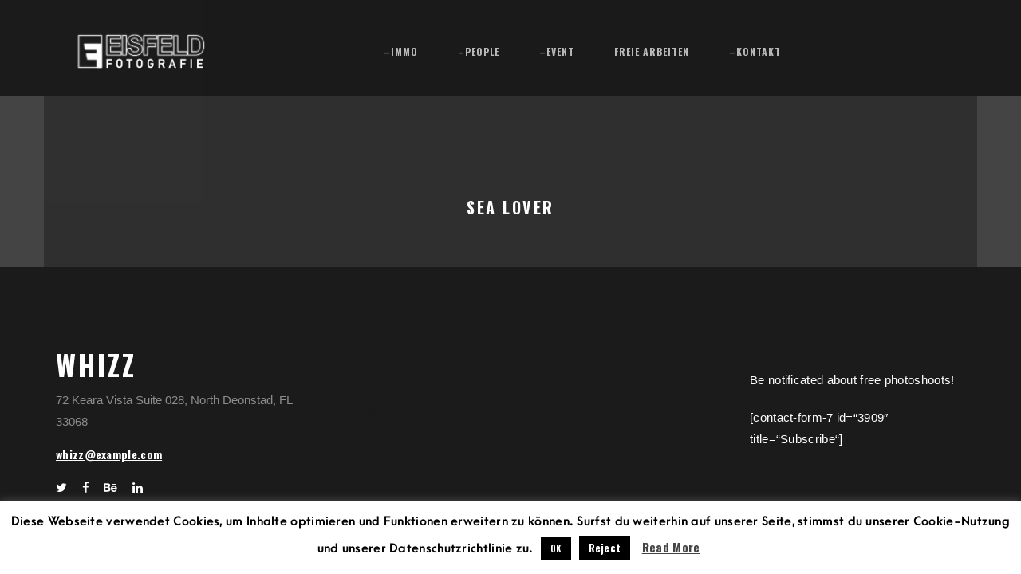

--- FILE ---
content_type: text/html; charset=UTF-8
request_url: https://eisfeld-foto.de/portfolio-category/fragments/
body_size: 9627
content:
<!DOCTYPE html>
<html class="no-js" lang="de"> <!--<![endif]-->
<head>
	<meta charset="UTF-8">
	<meta name="viewport" content="width=device-width, initial-scale=1">
	<title>fragments &#8211; EISFELD FOTOGRAFIE Immobilienfotografie</title>
<meta name='robots' content='max-image-preview:large' />
<link rel='dns-prefetch' href='//cdnjs.cloudflare.com' />
<link rel='dns-prefetch' href='//www.youtube.com' />
<link rel='dns-prefetch' href='//fonts.googleapis.com' />
<link href='//hb.wpmucdn.com' rel='preconnect' />
<link href='http://fonts.googleapis.com' rel='preconnect' />
<link href='//fonts.gstatic.com' crossorigin='' rel='preconnect' />
<link rel="alternate" type="application/rss+xml" title="EISFELD FOTOGRAFIE Immobilienfotografie &raquo; Feed" href="https://eisfeld-foto.de/feed/" />
<link rel="alternate" type="application/rss+xml" title="EISFELD FOTOGRAFIE Immobilienfotografie &raquo; Kommentar-Feed" href="https://eisfeld-foto.de/comments/feed/" />
<link rel="alternate" type="application/rss+xml" title="EISFELD FOTOGRAFIE Immobilienfotografie &raquo; fragments Category Feed" href="https://eisfeld-foto.de/portfolio-category/fragments/feed/" />
<script type="text/javascript">
/* <![CDATA[ */
window._wpemojiSettings = {"baseUrl":"https:\/\/s.w.org\/images\/core\/emoji\/15.0.3\/72x72\/","ext":".png","svgUrl":"https:\/\/s.w.org\/images\/core\/emoji\/15.0.3\/svg\/","svgExt":".svg","source":{"concatemoji":"https:\/\/eisfeld-foto.de\/wp-includes\/js\/wp-emoji-release.min.js?ver=6.5.7"}};
/*! This file is auto-generated */
!function(i,n){var o,s,e;function c(e){try{var t={supportTests:e,timestamp:(new Date).valueOf()};sessionStorage.setItem(o,JSON.stringify(t))}catch(e){}}function p(e,t,n){e.clearRect(0,0,e.canvas.width,e.canvas.height),e.fillText(t,0,0);var t=new Uint32Array(e.getImageData(0,0,e.canvas.width,e.canvas.height).data),r=(e.clearRect(0,0,e.canvas.width,e.canvas.height),e.fillText(n,0,0),new Uint32Array(e.getImageData(0,0,e.canvas.width,e.canvas.height).data));return t.every(function(e,t){return e===r[t]})}function u(e,t,n){switch(t){case"flag":return n(e,"\ud83c\udff3\ufe0f\u200d\u26a7\ufe0f","\ud83c\udff3\ufe0f\u200b\u26a7\ufe0f")?!1:!n(e,"\ud83c\uddfa\ud83c\uddf3","\ud83c\uddfa\u200b\ud83c\uddf3")&&!n(e,"\ud83c\udff4\udb40\udc67\udb40\udc62\udb40\udc65\udb40\udc6e\udb40\udc67\udb40\udc7f","\ud83c\udff4\u200b\udb40\udc67\u200b\udb40\udc62\u200b\udb40\udc65\u200b\udb40\udc6e\u200b\udb40\udc67\u200b\udb40\udc7f");case"emoji":return!n(e,"\ud83d\udc26\u200d\u2b1b","\ud83d\udc26\u200b\u2b1b")}return!1}function f(e,t,n){var r="undefined"!=typeof WorkerGlobalScope&&self instanceof WorkerGlobalScope?new OffscreenCanvas(300,150):i.createElement("canvas"),a=r.getContext("2d",{willReadFrequently:!0}),o=(a.textBaseline="top",a.font="600 32px Arial",{});return e.forEach(function(e){o[e]=t(a,e,n)}),o}function t(e){var t=i.createElement("script");t.src=e,t.defer=!0,i.head.appendChild(t)}"undefined"!=typeof Promise&&(o="wpEmojiSettingsSupports",s=["flag","emoji"],n.supports={everything:!0,everythingExceptFlag:!0},e=new Promise(function(e){i.addEventListener("DOMContentLoaded",e,{once:!0})}),new Promise(function(t){var n=function(){try{var e=JSON.parse(sessionStorage.getItem(o));if("object"==typeof e&&"number"==typeof e.timestamp&&(new Date).valueOf()<e.timestamp+604800&&"object"==typeof e.supportTests)return e.supportTests}catch(e){}return null}();if(!n){if("undefined"!=typeof Worker&&"undefined"!=typeof OffscreenCanvas&&"undefined"!=typeof URL&&URL.createObjectURL&&"undefined"!=typeof Blob)try{var e="postMessage("+f.toString()+"("+[JSON.stringify(s),u.toString(),p.toString()].join(",")+"));",r=new Blob([e],{type:"text/javascript"}),a=new Worker(URL.createObjectURL(r),{name:"wpTestEmojiSupports"});return void(a.onmessage=function(e){c(n=e.data),a.terminate(),t(n)})}catch(e){}c(n=f(s,u,p))}t(n)}).then(function(e){for(var t in e)n.supports[t]=e[t],n.supports.everything=n.supports.everything&&n.supports[t],"flag"!==t&&(n.supports.everythingExceptFlag=n.supports.everythingExceptFlag&&n.supports[t]);n.supports.everythingExceptFlag=n.supports.everythingExceptFlag&&!n.supports.flag,n.DOMReady=!1,n.readyCallback=function(){n.DOMReady=!0}}).then(function(){return e}).then(function(){var e;n.supports.everything||(n.readyCallback(),(e=n.source||{}).concatemoji?t(e.concatemoji):e.wpemoji&&e.twemoji&&(t(e.twemoji),t(e.wpemoji)))}))}((window,document),window._wpemojiSettings);
/* ]]> */
</script>
<style id='wp-emoji-styles-inline-css' type='text/css'>

	img.wp-smiley, img.emoji {
		display: inline !important;
		border: none !important;
		box-shadow: none !important;
		height: 1em !important;
		width: 1em !important;
		margin: 0 0.07em !important;
		vertical-align: -0.1em !important;
		background: none !important;
		padding: 0 !important;
	}
</style>
<link rel='stylesheet' id='wp-block-library-css' href='https://eisfeld-foto.de/wp-includes/css/dist/block-library/style.min.css?ver=6.5.7' type='text/css' media='all' />
<style id='classic-theme-styles-inline-css' type='text/css'>
/*! This file is auto-generated */
.wp-block-button__link{color:#fff;background-color:#32373c;border-radius:9999px;box-shadow:none;text-decoration:none;padding:calc(.667em + 2px) calc(1.333em + 2px);font-size:1.125em}.wp-block-file__button{background:#32373c;color:#fff;text-decoration:none}
</style>
<style id='global-styles-inline-css' type='text/css'>
body{--wp--preset--color--black: #000000;--wp--preset--color--cyan-bluish-gray: #abb8c3;--wp--preset--color--white: #ffffff;--wp--preset--color--pale-pink: #f78da7;--wp--preset--color--vivid-red: #cf2e2e;--wp--preset--color--luminous-vivid-orange: #ff6900;--wp--preset--color--luminous-vivid-amber: #fcb900;--wp--preset--color--light-green-cyan: #7bdcb5;--wp--preset--color--vivid-green-cyan: #00d084;--wp--preset--color--pale-cyan-blue: #8ed1fc;--wp--preset--color--vivid-cyan-blue: #0693e3;--wp--preset--color--vivid-purple: #9b51e0;--wp--preset--gradient--vivid-cyan-blue-to-vivid-purple: linear-gradient(135deg,rgba(6,147,227,1) 0%,rgb(155,81,224) 100%);--wp--preset--gradient--light-green-cyan-to-vivid-green-cyan: linear-gradient(135deg,rgb(122,220,180) 0%,rgb(0,208,130) 100%);--wp--preset--gradient--luminous-vivid-amber-to-luminous-vivid-orange: linear-gradient(135deg,rgba(252,185,0,1) 0%,rgba(255,105,0,1) 100%);--wp--preset--gradient--luminous-vivid-orange-to-vivid-red: linear-gradient(135deg,rgba(255,105,0,1) 0%,rgb(207,46,46) 100%);--wp--preset--gradient--very-light-gray-to-cyan-bluish-gray: linear-gradient(135deg,rgb(238,238,238) 0%,rgb(169,184,195) 100%);--wp--preset--gradient--cool-to-warm-spectrum: linear-gradient(135deg,rgb(74,234,220) 0%,rgb(151,120,209) 20%,rgb(207,42,186) 40%,rgb(238,44,130) 60%,rgb(251,105,98) 80%,rgb(254,248,76) 100%);--wp--preset--gradient--blush-light-purple: linear-gradient(135deg,rgb(255,206,236) 0%,rgb(152,150,240) 100%);--wp--preset--gradient--blush-bordeaux: linear-gradient(135deg,rgb(254,205,165) 0%,rgb(254,45,45) 50%,rgb(107,0,62) 100%);--wp--preset--gradient--luminous-dusk: linear-gradient(135deg,rgb(255,203,112) 0%,rgb(199,81,192) 50%,rgb(65,88,208) 100%);--wp--preset--gradient--pale-ocean: linear-gradient(135deg,rgb(255,245,203) 0%,rgb(182,227,212) 50%,rgb(51,167,181) 100%);--wp--preset--gradient--electric-grass: linear-gradient(135deg,rgb(202,248,128) 0%,rgb(113,206,126) 100%);--wp--preset--gradient--midnight: linear-gradient(135deg,rgb(2,3,129) 0%,rgb(40,116,252) 100%);--wp--preset--font-size--small: 13px;--wp--preset--font-size--medium: 20px;--wp--preset--font-size--large: 36px;--wp--preset--font-size--x-large: 42px;--wp--preset--spacing--20: 0.44rem;--wp--preset--spacing--30: 0.67rem;--wp--preset--spacing--40: 1rem;--wp--preset--spacing--50: 1.5rem;--wp--preset--spacing--60: 2.25rem;--wp--preset--spacing--70: 3.38rem;--wp--preset--spacing--80: 5.06rem;--wp--preset--shadow--natural: 6px 6px 9px rgba(0, 0, 0, 0.2);--wp--preset--shadow--deep: 12px 12px 50px rgba(0, 0, 0, 0.4);--wp--preset--shadow--sharp: 6px 6px 0px rgba(0, 0, 0, 0.2);--wp--preset--shadow--outlined: 6px 6px 0px -3px rgba(255, 255, 255, 1), 6px 6px rgba(0, 0, 0, 1);--wp--preset--shadow--crisp: 6px 6px 0px rgba(0, 0, 0, 1);}:where(.is-layout-flex){gap: 0.5em;}:where(.is-layout-grid){gap: 0.5em;}body .is-layout-flex{display: flex;}body .is-layout-flex{flex-wrap: wrap;align-items: center;}body .is-layout-flex > *{margin: 0;}body .is-layout-grid{display: grid;}body .is-layout-grid > *{margin: 0;}:where(.wp-block-columns.is-layout-flex){gap: 2em;}:where(.wp-block-columns.is-layout-grid){gap: 2em;}:where(.wp-block-post-template.is-layout-flex){gap: 1.25em;}:where(.wp-block-post-template.is-layout-grid){gap: 1.25em;}.has-black-color{color: var(--wp--preset--color--black) !important;}.has-cyan-bluish-gray-color{color: var(--wp--preset--color--cyan-bluish-gray) !important;}.has-white-color{color: var(--wp--preset--color--white) !important;}.has-pale-pink-color{color: var(--wp--preset--color--pale-pink) !important;}.has-vivid-red-color{color: var(--wp--preset--color--vivid-red) !important;}.has-luminous-vivid-orange-color{color: var(--wp--preset--color--luminous-vivid-orange) !important;}.has-luminous-vivid-amber-color{color: var(--wp--preset--color--luminous-vivid-amber) !important;}.has-light-green-cyan-color{color: var(--wp--preset--color--light-green-cyan) !important;}.has-vivid-green-cyan-color{color: var(--wp--preset--color--vivid-green-cyan) !important;}.has-pale-cyan-blue-color{color: var(--wp--preset--color--pale-cyan-blue) !important;}.has-vivid-cyan-blue-color{color: var(--wp--preset--color--vivid-cyan-blue) !important;}.has-vivid-purple-color{color: var(--wp--preset--color--vivid-purple) !important;}.has-black-background-color{background-color: var(--wp--preset--color--black) !important;}.has-cyan-bluish-gray-background-color{background-color: var(--wp--preset--color--cyan-bluish-gray) !important;}.has-white-background-color{background-color: var(--wp--preset--color--white) !important;}.has-pale-pink-background-color{background-color: var(--wp--preset--color--pale-pink) !important;}.has-vivid-red-background-color{background-color: var(--wp--preset--color--vivid-red) !important;}.has-luminous-vivid-orange-background-color{background-color: var(--wp--preset--color--luminous-vivid-orange) !important;}.has-luminous-vivid-amber-background-color{background-color: var(--wp--preset--color--luminous-vivid-amber) !important;}.has-light-green-cyan-background-color{background-color: var(--wp--preset--color--light-green-cyan) !important;}.has-vivid-green-cyan-background-color{background-color: var(--wp--preset--color--vivid-green-cyan) !important;}.has-pale-cyan-blue-background-color{background-color: var(--wp--preset--color--pale-cyan-blue) !important;}.has-vivid-cyan-blue-background-color{background-color: var(--wp--preset--color--vivid-cyan-blue) !important;}.has-vivid-purple-background-color{background-color: var(--wp--preset--color--vivid-purple) !important;}.has-black-border-color{border-color: var(--wp--preset--color--black) !important;}.has-cyan-bluish-gray-border-color{border-color: var(--wp--preset--color--cyan-bluish-gray) !important;}.has-white-border-color{border-color: var(--wp--preset--color--white) !important;}.has-pale-pink-border-color{border-color: var(--wp--preset--color--pale-pink) !important;}.has-vivid-red-border-color{border-color: var(--wp--preset--color--vivid-red) !important;}.has-luminous-vivid-orange-border-color{border-color: var(--wp--preset--color--luminous-vivid-orange) !important;}.has-luminous-vivid-amber-border-color{border-color: var(--wp--preset--color--luminous-vivid-amber) !important;}.has-light-green-cyan-border-color{border-color: var(--wp--preset--color--light-green-cyan) !important;}.has-vivid-green-cyan-border-color{border-color: var(--wp--preset--color--vivid-green-cyan) !important;}.has-pale-cyan-blue-border-color{border-color: var(--wp--preset--color--pale-cyan-blue) !important;}.has-vivid-cyan-blue-border-color{border-color: var(--wp--preset--color--vivid-cyan-blue) !important;}.has-vivid-purple-border-color{border-color: var(--wp--preset--color--vivid-purple) !important;}.has-vivid-cyan-blue-to-vivid-purple-gradient-background{background: var(--wp--preset--gradient--vivid-cyan-blue-to-vivid-purple) !important;}.has-light-green-cyan-to-vivid-green-cyan-gradient-background{background: var(--wp--preset--gradient--light-green-cyan-to-vivid-green-cyan) !important;}.has-luminous-vivid-amber-to-luminous-vivid-orange-gradient-background{background: var(--wp--preset--gradient--luminous-vivid-amber-to-luminous-vivid-orange) !important;}.has-luminous-vivid-orange-to-vivid-red-gradient-background{background: var(--wp--preset--gradient--luminous-vivid-orange-to-vivid-red) !important;}.has-very-light-gray-to-cyan-bluish-gray-gradient-background{background: var(--wp--preset--gradient--very-light-gray-to-cyan-bluish-gray) !important;}.has-cool-to-warm-spectrum-gradient-background{background: var(--wp--preset--gradient--cool-to-warm-spectrum) !important;}.has-blush-light-purple-gradient-background{background: var(--wp--preset--gradient--blush-light-purple) !important;}.has-blush-bordeaux-gradient-background{background: var(--wp--preset--gradient--blush-bordeaux) !important;}.has-luminous-dusk-gradient-background{background: var(--wp--preset--gradient--luminous-dusk) !important;}.has-pale-ocean-gradient-background{background: var(--wp--preset--gradient--pale-ocean) !important;}.has-electric-grass-gradient-background{background: var(--wp--preset--gradient--electric-grass) !important;}.has-midnight-gradient-background{background: var(--wp--preset--gradient--midnight) !important;}.has-small-font-size{font-size: var(--wp--preset--font-size--small) !important;}.has-medium-font-size{font-size: var(--wp--preset--font-size--medium) !important;}.has-large-font-size{font-size: var(--wp--preset--font-size--large) !important;}.has-x-large-font-size{font-size: var(--wp--preset--font-size--x-large) !important;}
.wp-block-navigation a:where(:not(.wp-element-button)){color: inherit;}
:where(.wp-block-post-template.is-layout-flex){gap: 1.25em;}:where(.wp-block-post-template.is-layout-grid){gap: 1.25em;}
:where(.wp-block-columns.is-layout-flex){gap: 2em;}:where(.wp-block-columns.is-layout-grid){gap: 2em;}
.wp-block-pullquote{font-size: 1.5em;line-height: 1.6;}
</style>
<link rel='stylesheet' id='cookie-law-info-css' href='https://eisfeld-foto.de/wp-content/plugins/cookie-law-info/legacy/public/css/cookie-law-info-public.css?ver=3.3.9.1' type='text/css' media='all' />
<link rel='stylesheet' id='cookie-law-info-gdpr-css' href='https://eisfeld-foto.de/wp-content/plugins/cookie-law-info/legacy/public/css/cookie-law-info-gdpr.css?ver=3.3.9.1' type='text/css' media='all' />
<link rel='stylesheet' id='whizz_base_css-css' href='https://eisfeld-foto.de/wp-content/themes/whizz/style.css?ver=6.5.7' type='text/css' media='all' />
<link rel='stylesheet' id='animsition-css' href='https://eisfeld-foto.de/wp-content/themes/whizz/assets/css/animsition.min.css?ver=6.5.7' type='text/css' media='all' />
<link rel='stylesheet' id='flipster-css' href='https://eisfeld-foto.de/wp-content/themes/whizz/assets/css/jquery.flipster.css?ver=6.5.7' type='text/css' media='all' />
<link rel='stylesheet' id='bootstrap-css' href='https://eisfeld-foto.de/wp-content/themes/whizz/assets/css/bootstrap.min.css?ver=6.5.7' type='text/css' media='all' />
<link rel='stylesheet' id='magnific_popup-css' href='https://eisfeld-foto.de/wp-content/themes/whizz/assets/css/magnific-popup.css?ver=6.5.7' type='text/css' media='all' />
<link rel='stylesheet' id='animate_css-css' href='https://eisfeld-foto.de/wp-content/themes/whizz/assets/css/animate.css?ver=6.5.7' type='text/css' media='all' />
<link rel='stylesheet' id='kenburning-css' href='https://eisfeld-foto.de/wp-content/themes/whizz/assets/css/kenburning.css?ver=6.5.7' type='text/css' media='all' />
<link rel='stylesheet' id='font-awesome-css-css' href='https://eisfeld-foto.de/wp-content/themes/whizz/assets/css/font-awesome.min.css?ver=6.5.7' type='text/css' media='all' />
<link rel='stylesheet' id='pe-icon-7-stroke-css' href='https://eisfeld-foto.de/wp-content/themes/whizz/assets/css/pe-icon-7-stroke.css?ver=6.5.7' type='text/css' media='all' />
<link rel='stylesheet' id='fancybox-css' href='https://eisfeld-foto.de/wp-content/themes/whizz/assets/css/jquery.fancybox.min.css?ver=6.5.7' type='text/css' media='all' />
<link rel='stylesheet' id='swiper3-css' href='https://eisfeld-foto.de/wp-content/themes/whizz/assets/css/swiper3.css?ver=6.5.7' type='text/css' media='all' />
<link rel='stylesheet' id='whizz_style-css-css' href='https://eisfeld-foto.de/wp-content/themes/whizz/assets/css/style.css?ver=6.5.7' type='text/css' media='all' />
<link rel='stylesheet' id='whizz_style-2-css-css' href='https://eisfeld-foto.de/wp-content/themes/whizz/assets/css/style-2.css?ver=6.5.7' type='text/css' media='all' />
<link rel='stylesheet' id='whizz_dynamic-css-css' href='https://eisfeld-foto.de/wp-admin/admin-ajax.php?action=whizz_dynamic_css&#038;post=4667&#038;ver=6.5.7' type='text/css' media='all' />
<link rel='stylesheet' id='whizz_black_css-css' href='https://eisfeld-foto.de/wp-content/themes/whizz/assets/css/black.css?ver=6.5.7' type='text/css' media='all' />
<link rel='stylesheet' id='oswald-css' href='//fonts.googleapis.com/css?family=Oswald%3A700&#038;ver=6.5.7' type='text/css' media='all' />
<link rel='stylesheet' id='dgwt-jg-lightgallery-css' href='https://eisfeld-foto.de/wp-content/plugins/_whizz-plugins/lib/whizz-justified-gallery/assets/css/lightgallery.min.css?ver=1.1' type='text/css' media='all' />
<link rel='stylesheet' id='dgwt-jg-style-css' href='https://eisfeld-foto.de/wp-content/plugins/_whizz-plugins/lib/whizz-justified-gallery/assets/css/style.min.css?ver=1.1' type='text/css' media='all' />
<script type="text/javascript" id="jquery-core-js-extra">
/* <![CDATA[ */
var get = {"ajaxurl":"https:\/\/eisfeld-foto.de\/wp-admin\/admin-ajax.php","siteurl":"https:\/\/eisfeld-foto.de\/wp-content\/themes\/whizz"};
/* ]]> */
</script>
<script type="text/javascript" src="https://eisfeld-foto.de/wp-includes/js/jquery/jquery.min.js?ver=3.7.1" id="jquery-core-js"></script>
<script type="text/javascript" src="https://eisfeld-foto.de/wp-includes/js/jquery/jquery-migrate.min.js?ver=3.4.1" id="jquery-migrate-js"></script>
<script type="text/javascript" id="cookie-law-info-js-extra">
/* <![CDATA[ */
var Cli_Data = {"nn_cookie_ids":[],"cookielist":[],"non_necessary_cookies":[],"ccpaEnabled":"","ccpaRegionBased":"","ccpaBarEnabled":"","strictlyEnabled":["necessary","obligatoire"],"ccpaType":"gdpr","js_blocking":"","custom_integration":"","triggerDomRefresh":"","secure_cookies":""};
var cli_cookiebar_settings = {"animate_speed_hide":"500","animate_speed_show":"500","background":"#FFF","border":"#b1a6a6c2","border_on":"","button_1_button_colour":"#000","button_1_button_hover":"#000000","button_1_link_colour":"#fff","button_1_as_button":"1","button_1_new_win":"","button_2_button_colour":"#333","button_2_button_hover":"#292929","button_2_link_colour":"#444","button_2_as_button":"","button_2_hidebar":"","button_3_button_colour":"#000","button_3_button_hover":"#000000","button_3_link_colour":"#fff","button_3_as_button":"1","button_3_new_win":"","button_4_button_colour":"#000","button_4_button_hover":"#000000","button_4_link_colour":"#fff","button_4_as_button":"1","button_7_button_colour":"#61a229","button_7_button_hover":"#4e8221","button_7_link_colour":"#fff","button_7_as_button":"1","button_7_new_win":"","font_family":"inherit","header_fix":"","notify_animate_hide":"","notify_animate_show":"","notify_div_id":"#cookie-law-info-bar","notify_position_horizontal":"right","notify_position_vertical":"bottom","scroll_close":"1","scroll_close_reload":"","accept_close_reload":"","reject_close_reload":"","showagain_tab":"","showagain_background":"#fff","showagain_border":"#000","showagain_div_id":"#cookie-law-info-again","showagain_x_position":"100px","text":"#000","show_once_yn":"","show_once":"10000","logging_on":"","as_popup":"","popup_overlay":"1","bar_heading_text":"","cookie_bar_as":"banner","popup_showagain_position":"bottom-right","widget_position":"left"};
var log_object = {"ajax_url":"https:\/\/eisfeld-foto.de\/wp-admin\/admin-ajax.php"};
/* ]]> */
</script>
<script type="text/javascript" src="https://eisfeld-foto.de/wp-content/plugins/cookie-law-info/legacy/public/js/cookie-law-info-public.js?ver=3.3.9.1" id="cookie-law-info-js"></script>
<script type="text/javascript" src="https://eisfeld-foto.de/wp-content/themes/whizz/assets/js/lib/modernizr-2.6.2.min.js?ver=6.5.7" id="modernizr-js"></script>
<script type="text/javascript" src="https://eisfeld-foto.de/wp-content/themes/whizz/assets/js/lib/scripts.js?ver=6.5.7" id="whizz_scripts-js"></script>
<script type="text/javascript" src="https://eisfeld-foto.de/wp-content/themes/whizz/assets/js/anime.min.js?ver=6.5.7" id="anime-js"></script>
<link rel="https://api.w.org/" href="https://eisfeld-foto.de/wp-json/" /><link rel="EditURI" type="application/rsd+xml" title="RSD" href="https://eisfeld-foto.de/xmlrpc.php?rsd" />
<meta name="generator" content="WordPress 6.5.7" />
<style type="text/css">.recentcomments a{display:inline !important;padding:0 !important;margin:0 !important;}</style>			<style type="text/css">
				#topmenu ul li a,
				header.right-menu a,
				#topmenu {
					color: # blank;
				}
			</style>
		<style type="text/css" id="custom-background-css">
body.custom-background { background-color: #444444; }
</style>
	</head>
<body class="archive tax-portfolio-category term-fragments term-56 custom-background">
<!-- MAIN_WRAPPER -->

<div class="main-wrapper animsition ">
	
	<div class="header_top_bg  enable_fixed" style="padding-bottom: 0;">
		<div class="container">
			<div class="row">
				<div class="col-xs-12">

					<!-- HEADER -->
					<header class="right-menu ">
						<!-- LOGO -->
								<a href="https://eisfeld-foto.de/" class="logo">

			                    <img src="https://eisfeld-foto.de/wp-content/uploads/2019/02/Logoname2w_kleiner_schattnX2blurmore.png" alt="EISFELD FOTOGRAFIE Immobilienfotografie">

							</a>
							<!-- /LOGO -->
                                                    <!-- MOB MENU ICON -->
                            <a href="#" class="mob-nav">
                                <i class="fa fa-bars"></i>
                            </a>
                            <!-- /MOB MENU ICON -->
                        

                        <!-- ASIDE MENU ICON -->
                        <a href="#" class="aside-nav">
                            <span class="aside-nav-line line-1"></span>
                            <span class="aside-nav-line line-2"></span>
                            <span class="aside-nav-line line-3"></span>
                        </a>
                        <!-- /ASIDE MOB MENU ICON -->

						<!-- NAVIGATION -->
						<nav id="topmenu" class="topmenu ">
                                                            <ul id="menu-baum" class="menu"><li id="menu-item-7693" class="menu-item menu-item-type-post_type menu-item-object-page menu-item-7693"><a href="https://eisfeld-foto.de/immo/">–immo</a></li>
<li id="menu-item-7692" class="menu-item menu-item-type-post_type menu-item-object-page menu-item-7692"><a href="https://eisfeld-foto.de/people-2/">–people</a></li>
<li id="menu-item-7735" class="menu-item menu-item-type-post_type menu-item-object-page menu-item-7735"><a href="https://eisfeld-foto.de/event/">–event</a></li>
<li id="menu-item-6887" class="menu-item menu-item-type-custom menu-item-object-custom menu-item-6887"><a href="https://www.nilseisfeld.de">freie Arbeiten</a></li>
<li id="menu-item-7691" class="menu-item menu-item-type-post_type menu-item-object-page menu-item-7691"><a href="https://eisfeld-foto.de/kontakt/">–kontakt</a></li>
</ul>                                <span class="f-right">
                                                                    </span>
													</nav>
						<!-- NAVIGATION -->

						
											</header>
				</div>
			</div>

		</div>
	</div>
<div class="container archive-client">
	<div class="portfolio-wrapper clearfix">
		<div class="portfolio no-padd col-3 simple clearfix" data-space="10">
			<div class="wpb_column vc_column_container vc_col-sm-12  margin-lg-50b margin-xs-10b">
				<div class="vc_column-inner ">
					<div class="wpb_wrapper">
													<div class="item block_item_0">
								<a href="https://eisfeld-foto.de/portfolio-item/daring/" class="item-link gridrotate-alb " target="_self">
									<div class="item-img">
										<div class="images-one">
																							<img src="https://eisfeld-foto.de/wp-content/uploads/2017/08/Rectangle-40-1.jpg" alt="" class="s-img-switch">
																					</div>
									</div>
									<div class="item-overlay">
										<h5 class="portfolio-title">DARING</h5></h5>
									</div>
								</a>
							</div>

													<div class="item block_item_0">
								<a href="https://eisfeld-foto.de/portfolio-item/far-away/" class="item-link gridrotate-alb " target="_self">
									<div class="item-img">
										<div class="images-one">
																							<img src="https://eisfeld-foto.de/wp-content/uploads/2017/08/Rectangle-26-1.jpg" alt="" class="s-img-switch">
																					</div>
									</div>
									<div class="item-overlay">
										<h5 class="portfolio-title">FAR AWAY</h5></h5>
									</div>
								</a>
							</div>

													<div class="item block_item_0">
								<a href="https://eisfeld-foto.de/portfolio-item/waiting/" class="item-link gridrotate-alb " target="_self">
									<div class="item-img">
										<div class="images-one">
																							<img src="https://eisfeld-foto.de/wp-content/uploads/2017/08/Rectangle-15-1.jpg" alt="" class="s-img-switch">
																					</div>
									</div>
									<div class="item-overlay">
										<h5 class="portfolio-title">WAITING</h5></h5>
									</div>
								</a>
							</div>

													<div class="item block_item_0">
								<a href="https://eisfeld-foto.de/portfolio-item/sea-lover/" class="item-link gridrotate-alb " target="_self">
									<div class="item-img">
										<div class="images-one">
																							<img src="https://eisfeld-foto.de/wp-content/uploads/2017/08/Rectangle-10-1.jpg" alt="" class="s-img-switch">
																					</div>
									</div>
									<div class="item-overlay">
										<h5 class="portfolio-title">SEA LOVER</h5></h5>
									</div>
								</a>
							</div>

											</div>
				</div>
			</div>
		</div>
	</div>
</div>


</div>
<footer id="footer" class=" white-footer">
	<div class="container-fluid">
			</div>
	<div class="container no-padd">
			<div class="widg clearfix">
		<div id="whizz_contact_widget-1" class="sidebar-item col-md-4 ContactWidget">      <div class="whizz-widget-contact">
          
                      <h3 class="contact_content">WHIZZ</h3>
          
                      <div class="contact_content">72 Keara Vista Suite 028, North Deonstad, FL 33068</div>
          
                      <a href="mailto:whizz@example.com" class="contact_url">whizz@example.com</a>
          
                      <a href="https://twitter.com/" class="fa fa-twitter"></a>
          
                      <a href="https://www.facebook.com/" class="fa fa-facebook"></a>
          
	      
          
                      <a href="https://www.behance.net/" class="fa fa-behance"></a>
          
                      <a href="https://www.linkedin.com/" class="fa fa-linkedin"></a>
          
           
      </div>
      </div><div id="instagram_widget-1" class="sidebar-item col-md-4 WhizzInstagramWidget">      <div class="quze-widget-user quze-widget-border-bottom">

      		<h3>MY INSTAGRAM</h3>
            <div class="images-wrap clearfix">
                            </div>
						<span class="instagram-user">@edi_grand</span>
			
      </div>
      </div><div id="text-2" class="sidebar-item col-md-4 widget_text"><h5>SUBSCRIBE</h5>			<div class="textwidget"><p>Be notificated about free photoshoots!</p>
<p>[contact-form-7 id=&#8220;3909&#8243; title=&#8220;Subscribe&#8220;]</p>
</div>
		</div>		</div>
		</div>

</footer>

<div class="whizz_copyright_overlay copy">
	<div class="whizz_copyright_overlay.active">
				<div class="whizz_copyright_overlay_text">
			@ 2019 Nils Eisfeld		</div>
			</div>
</div>
<div class="fullview">
	<div class="fullview__close"></div>
</div>

	<div class="scroll-top-button">
		<a href="#" id="back-to-top">&uarr;</a>
	</div>
<!--googleoff: all--><div id="cookie-law-info-bar" data-nosnippet="true"><span>Diese Webseite verwendet Cookies, um Inhalte optimieren und Funktionen erweitern zu können. Surfst du weiterhin auf unserer Seite, stimmst du unserer Cookie-Nutzung und unserer Datenschutzrichtlinie zu. <a role='button' data-cli_action="accept" id="cookie_action_close_header" class="small cli-plugin-button cli-plugin-main-button cookie_action_close_header cli_action_button wt-cli-accept-btn" style="margin:5px">OK</a><a role='button' id="cookie_action_close_header_reject" class="medium cli-plugin-button cli-plugin-main-button cookie_action_close_header_reject cli_action_button wt-cli-reject-btn" data-cli_action="reject" style="margin:5px">Reject</a> <a href="https://eisfeld-foto.de" id="CONSTANT_OPEN_URL" target="_blank" class="cli-plugin-main-link" style="margin:5px">Read More</a></span></div><div id="cookie-law-info-again" data-nosnippet="true"><span id="cookie_hdr_showagain">Privacy &amp; Cookies Policy</span></div><div class="cli-modal" data-nosnippet="true" id="cliSettingsPopup" tabindex="-1" role="dialog" aria-labelledby="cliSettingsPopup" aria-hidden="true">
  <div class="cli-modal-dialog" role="document">
	<div class="cli-modal-content cli-bar-popup">
		  <button type="button" class="cli-modal-close" id="cliModalClose">
			<svg class="" viewBox="0 0 24 24"><path d="M19 6.41l-1.41-1.41-5.59 5.59-5.59-5.59-1.41 1.41 5.59 5.59-5.59 5.59 1.41 1.41 5.59-5.59 5.59 5.59 1.41-1.41-5.59-5.59z"></path><path d="M0 0h24v24h-24z" fill="none"></path></svg>
			<span class="wt-cli-sr-only">Schließen</span>
		  </button>
		  <div class="cli-modal-body">
			<div class="cli-container-fluid cli-tab-container">
	<div class="cli-row">
		<div class="cli-col-12 cli-align-items-stretch cli-px-0">
			<div class="cli-privacy-overview">
				<h4>Privacy Overview</h4>				<div class="cli-privacy-content">
					<div class="cli-privacy-content-text">This website uses cookies to improve your experience while you navigate through the website. Out of these, the cookies that are categorized as necessary are stored on your browser as they are essential for the working of basic functionalities of the website. We also use third-party cookies that help us analyze and understand how you use this website. These cookies will be stored in your browser only with your consent. You also have the option to opt-out of these cookies. But opting out of some of these cookies may affect your browsing experience.</div>
				</div>
				<a class="cli-privacy-readmore" aria-label="Mehr anzeigen" role="button" data-readmore-text="Mehr anzeigen" data-readless-text="Weniger anzeigen"></a>			</div>
		</div>
		<div class="cli-col-12 cli-align-items-stretch cli-px-0 cli-tab-section-container">
												<div class="cli-tab-section">
						<div class="cli-tab-header">
							<a role="button" tabindex="0" class="cli-nav-link cli-settings-mobile" data-target="necessary" data-toggle="cli-toggle-tab">
								Necessary							</a>
															<div class="wt-cli-necessary-checkbox">
									<input type="checkbox" class="cli-user-preference-checkbox"  id="wt-cli-checkbox-necessary" data-id="checkbox-necessary" checked="checked"  />
									<label class="form-check-label" for="wt-cli-checkbox-necessary">Necessary</label>
								</div>
								<span class="cli-necessary-caption">immer aktiv</span>
													</div>
						<div class="cli-tab-content">
							<div class="cli-tab-pane cli-fade" data-id="necessary">
								<div class="wt-cli-cookie-description">
									Necessary cookies are absolutely essential for the website to function properly. This category only includes cookies that ensures basic functionalities and security features of the website. These cookies do not store any personal information.								</div>
							</div>
						</div>
					</div>
																	<div class="cli-tab-section">
						<div class="cli-tab-header">
							<a role="button" tabindex="0" class="cli-nav-link cli-settings-mobile" data-target="non-necessary" data-toggle="cli-toggle-tab">
								Non-necessary							</a>
															<div class="cli-switch">
									<input type="checkbox" id="wt-cli-checkbox-non-necessary" class="cli-user-preference-checkbox"  data-id="checkbox-non-necessary" checked='checked' />
									<label for="wt-cli-checkbox-non-necessary" class="cli-slider" data-cli-enable="Aktiviert" data-cli-disable="Deaktiviert"><span class="wt-cli-sr-only">Non-necessary</span></label>
								</div>
													</div>
						<div class="cli-tab-content">
							<div class="cli-tab-pane cli-fade" data-id="non-necessary">
								<div class="wt-cli-cookie-description">
									Any cookies that may not be particularly necessary for the website to function and is used specifically to collect user personal data via analytics, ads, other embedded contents are termed as non-necessary cookies. It is mandatory to procure user consent prior to running these cookies on your website.								</div>
							</div>
						</div>
					</div>
										</div>
	</div>
</div>
		  </div>
		  <div class="cli-modal-footer">
			<div class="wt-cli-element cli-container-fluid cli-tab-container">
				<div class="cli-row">
					<div class="cli-col-12 cli-align-items-stretch cli-px-0">
						<div class="cli-tab-footer wt-cli-privacy-overview-actions">
						
															<a id="wt-cli-privacy-save-btn" role="button" tabindex="0" data-cli-action="accept" class="wt-cli-privacy-btn cli_setting_save_button wt-cli-privacy-accept-btn cli-btn">SPEICHERN &amp; AKZEPTIEREN</a>
													</div>
						
					</div>
				</div>
			</div>
		</div>
	</div>
  </div>
</div>
<div class="cli-modal-backdrop cli-fade cli-settings-overlay"></div>
<div class="cli-modal-backdrop cli-fade cli-popupbar-overlay"></div>
<!--googleon: all--><link rel='stylesheet' id='menu-item-item-css' href='https://eisfeld-foto.de/wp-content/themes/whizz/assets/css/menu-item-item.css?ver=6.5.7' type='text/css' media='all' />
<script type="text/javascript" src="https://eisfeld-foto.de/wp-content/plugins/_whizz-plugins/lib/whizz-justified-gallery/assets/js/jquery.mousewheel.min.js?ver=1.1" id="jquery-mousewheel-js"></script>
<script type="text/javascript" src="https://eisfeld-foto.de/wp-content/plugins/_whizz-plugins/lib/whizz-justified-gallery/assets/js/lightgallery.min.js?ver=1.1" id="dgwt-jg-lightgallery-js"></script>
<script type="text/javascript" src="https://eisfeld-foto.de/wp-content/plugins/_whizz-plugins/lib/whizz-justified-gallery/assets/js/jquery.justifiedGallery.js?ver=1.1" id="dgwt-justified-gallery-js"></script>
<script type="text/javascript" src="https://eisfeld-foto.de/wp-content/themes/whizz/assets/js/jquery.countdown.min.js?ver=6.5.7" id="countdown-js"></script>
<script type="text/javascript" src="https://eisfeld-foto.de/wp-content/themes/whizz/assets/js/lib/idangerous.swiper.min_.js?ver=6.5.7" id="swiper-js"></script>
<script type="text/javascript" src="https://eisfeld-foto.de/wp-content/themes/whizz/assets/js/jquery.flipster.min.js?ver=6.5.7" id="flipster-js"></script>
<script type="text/javascript" src="https://eisfeld-foto.de/wp-content/themes/whizz/assets/js/foxlazy.js?ver=6.5.7" id="whizz_foxlazy-js"></script>
<script type="text/javascript" src="https://eisfeld-foto.de/wp-content/themes/whizz/assets/js/jquery.easings.min.js?ver=6.5.7" id="easings-js"></script>
<script type="text/javascript" src="https://eisfeld-foto.de/wp-content/themes/whizz/assets/js/jquery.multiscroll.min.js?ver=6.5.7" id="multiscroll-js"></script>
<script type="text/javascript" src="//cdnjs.cloudflare.com/ajax/libs/gsap/1.19.0/TweenMax.min.js?ver=6.5.7" id="cloudflare-js"></script>
<script type="text/javascript" src="https://eisfeld-foto.de/wp-content/themes/whizz/assets/js/kenburning.js?ver=6.5.7" id="kenburning-js"></script>
<script type="text/javascript" src="https://eisfeld-foto.de/wp-content/themes/whizz/assets/js/equalHeightsPlugin.js?ver=6.5.7" id="equalHeightsPlugin-js"></script>
<script type="text/javascript" src="https://eisfeld-foto.de/wp-content/themes/whizz/assets/js/jquery.fancybox.min.js?ver=6.5.7" id="fancybox-js"></script>
<script type="text/javascript" src="https://eisfeld-foto.de/wp-content/themes/whizz/assets/js/jquery.fitvids.js?ver=6.5.7" id="fitvids-js"></script>
<script type="text/javascript" src="https://eisfeld-foto.de/wp-content/themes/whizz/assets/js/zepto.min.js?ver=6.5.7" id="zepto-js"></script>
<script type="text/javascript" src="https://eisfeld-foto.de/wp-content/themes/whizz/assets/js/swiper3.js?ver=6.5.7" id="swiper3-js"></script>
<script type="text/javascript" src="https://eisfeld-foto.de/wp-includes/js/imagesloaded.min.js?ver=5.0.0" id="imagesloaded-js"></script>
<script type="text/javascript" src="https://eisfeld-foto.de/wp-content/themes/whizz/assets/js/fragment.js?ver=6.5.7" id="fragment-js"></script>
<script type="text/javascript" src="https://eisfeld-foto.de/wp-content/themes/whizz/assets/js/scrollMonitor.js?ver=6.5.7" id="scrollMonitor-js"></script>
<script type="text/javascript" src="https://eisfeld-foto.de/wp-content/themes/whizz/assets/js/slider-transition.js?ver=6.5.7" id="whizz_slider_transition_init-js"></script>
<script type="text/javascript" src="//www.youtube.com/iframe_api?ver=6.5.7" id="whizz_youtube-js"></script>
<script type="text/javascript" src="https://eisfeld-foto.de/wp-content/themes/whizz/assets/js/jquery.sliphover.min.js?ver=6.5.7" id="sliphover-js"></script>
<script type="text/javascript" src="https://eisfeld-foto.de/wp-content/themes/whizz/assets/js/lib/thumbnails-popup.js?ver=6.5.7" id="thumbnails_popup-js"></script>
<script type="text/javascript" src="https://eisfeld-foto.de/wp-content/themes/whizz/assets/js/pixi.min.js?ver=6.5.7" id="whizz-pixi-js"></script>
<script type="text/javascript" id="whizz_main-js-js-extra">
/* <![CDATA[ */
var enable_foxlazy = "enable";
/* ]]> */
</script>
<script type="text/javascript" src="https://eisfeld-foto.de/wp-content/themes/whizz/assets/js/script.js?ver=6.5.7" id="whizz_main-js-js"></script>
<script type="text/javascript">(function($){$(window).on('load',function(){$('.dgwt-jg-gallery:not(.gallery_masonry)').each(function(){var $gallery=$(this),$item=$gallery.find('.dgwt-jg-item');if($gallery.length>0&&$item.length>0){$item.children('img').each(function(){if(typeof $(this).attr('srcset')!=='undefined'){$(this).attr('data-jg-srcset',$(this).attr('srcset'));$(this).removeAttr('srcset')}});$gallery.justifiedGallery({lastRow:'nojustify',captions:!1,margins:3,rowHeight:$gallery.data('height'),maxRowHeight:-1,thumbnailPath:function(currentPath,width,height,$image){if(typeof $image.data('jg-srcset')==='undefined'){return currentPath}var srcset=$image.data('jg-srcset');if($image.length>0&&srcset.length>0){var path,sizes=[],sizesTemp=[],urls=srcset.split(",");if(urls.length>0){for(i=0;i<urls.length;i++){var url,sizeW,item=urls[i].trim().split(" ");if(typeof item[0]!='undefined'&&typeof item[1]!='undefined'){var sizeW=item[1].replace('w','');sizesTemp[sizeW]={width:item[1].replace('w',''),url:item[0]}}}for(i=0;i<sizesTemp.length;i++){if(sizesTemp[i]){sizes.push(sizesTemp[i])}}}for(i=0;i<sizes.length;i++){if(sizes[i].width>=width){return sizes[i].url}}return currentPath}else{return currentPath}}}).on('jg.complete',function(e){$item.each(function(){$(this).on('mouseenter mouseleave',function(e){var $this=$(this),width=$this.width(),height=$this.height();var x=(e.pageX-$this.offset().left-(width/2))*(width>height?(height/width):1),y=(e.pageY-$this.offset().top-(height/2))*(height>width?(width/height):1);var dir_num=Math.round((((Math.atan2(y,x)*(180/Math.PI))+180)/90)+3)%4,directions=['top','right','bottom','left'];if(e.type==='mouseenter'){$this.removeClass(function(index,css){return(css.match(/(^|\s)hover-out-\S+/g)||[]).join(' ')});$this.addClass('hover-in-'+directions[dir_num])}if(e.type==='mouseleave'){$this.removeClass(function(index,css){return(css.match(/(^|\s)hover-in-\S+/g)||[]).join(' ')});$this.addClass('hover-out-'+directions[dir_num])}})})})}})})}(jQuery))</script></body>
</html>

--- FILE ---
content_type: text/css
request_url: https://eisfeld-foto.de/wp-content/themes/whizz/assets/css/style.css?ver=6.5.7
body_size: 63165
content:
/* CSS Document */
/*------------------------------------------------------------------
/*--------------------------------------------------------*/
/* TABLE OF CONTENTS: */
/*--------------------------------------------------------*/
/* 01 - STYLES INIT */
/* 02 - ABOUT SECTION */
/* 03 - ALBUM ANIMATION SHORTCODE */
/* 04 - EXHIBITION */
/* 05 - IMAGE BANNER */
/* 06 - SLIDER TRANSITION */
/* 07 - CLIENTS */
/* 08 - COMING SOON */
/* 09 - CONTACTS */
/* 10 - CUSTOM TEXT BLOCK */
/* 11 - FULLSCREEN SLIDER */
/* 12 - GALLERY WITH LEFT FILTER */
/* 13 - PORTFOLIO */
/* 14 - INFO BLOCK */
/* 15 - INSTAGRAM */
/* 16 - WHIZZ GALLERY */
/* 17 - GALLERY HOVERS */
/* 18 - KENBURNS SLIDER  */
/* 19 - LINE OF IMAGES  */
/* 20 - FULL MODERN SLIDER  */
/* 21 - PORTFOLIO LIST   */
/* 22 - SIMPLE FULL SCREEN VIDEO   */
/* 23 - VIDEO SHORTCODE   */
/* 24 - VIDEO BANNER   */
/* 25 - TWITTER POSTS   */
/* 26 - TESTIMONIAL   */
/* 27 - TEAM   */
/* 28 - STRIPPED SHORTCODE   */
/* 29 - SPLITTED SLIDER   */
/* 30 - BANNER SLIDER   */
/* 31 - SKILLS   */
/* 32 - SIMPLE TEXT BLOCK   */
/* 33 - SIMPLE SLIDER   */
/* 34 - SERVICES   */
/* 35 - PRICING GALLERY   */
/* 36 - PRICING   */
/* 37 - POSTS   */
/* 38 - PORTFOLIO SLIDER   */
/* 39 - GALLERY PROOF PAGE    */
/* 40 - PAGE TEMPLATE    */
/* 41 - EVENTS    */
/* 42 - WOOCOMMERCE    */
/* 43 - ERROR PAGE    */
/* 44 - POPUP DETAILS    */
/* 45 - BLOG    */
/* 46 - CONTACT FORMS    */
/* 47 - PROTECTED PAGE    */
/* 48 - PARALLAX    */
/* 49 - CLIENTS    */
/* 50 - KASWARA CUSTOM STYLE    */
/* 51 - MENU    */
/* 52 - FOOTER    */
/* 53 - OTHER    */
/* 54 - STATIC ASIDE MENU    */
/* 55 - PORTFOLIO PINTEREST    */
/*------------------------------------------------------*/
/*---------------------- 01 .STYLES INIT----------------------*/
@font-face {
  font-family: 'ArcaMajora2';
  src: url("../fonts/ArcaMajora2-Heavy.ttf") format("truetype");
  src: url("../fonts/ArcaMajora2-Heavy.otf") format("opentype");
  font-weight: normal;
  font-style: normal; }
@font-face {
  font-family: 'ArcaMajora3';
  src: url("../fonts/ArcaMajora3-Heavy.otf") format("opentype");
  font-weight: normal;
  font-style: normal; }
@font-face {
  font-family: 'ArcaMajora3 Bold';
  src: url("../fonts/ArcaMajora3-Bold.otf") format("opentype");
  font-weight: normal;
  font-style: normal; }
html {
  font-size: 15px; }

body {
  min-height: 100vh;
  overflow-x: hidden;
  font-family: "ArcaMajora3 Bold", sans-serif;
  font-weight: 400;
  letter-spacing: .02em;
  font-size: 15px;
  line-height: 26px;
  color: #1b1b1b;
  position: relative;
  background: #ffffff; }

.main-wrapper {
  min-height: 100vh; }

::-moz-selection {
  background: #000;
  color: #ffffff; }

::selection {
  background: #000;
  color: #ffffff; }

::-moz-selection {
  background: #000;
  color: #ffffff; }

* {
  margin: 0;
  padding: 0;
  outline: 0;
  -webkit-font-smoothing: antialiased; }

:focus {
  outline: 0; }

a,
a:hover,
a:focus {
  color: #1B1B1B;
  outline: 0;
  -webkit-transition: all 300ms ease;
  transition: all 300ms ease;
  text-decoration: none; }

a:hover,
a:focus {
  opacity: .7; }

a {
  text-decoration: underline; }

.text-light a {
  color: #ffffff; }

.no-scroll {
  overflow-y: hidden !important; }

.overflow-hidden {
  overflow: hidden; }

.main-wrapper img {
  max-width: 100%;
  height: auto; }

/* typography
---------------------------*/
h1,
h2,
h3,
h4,
h5,
h6 {
  font-family: "ArcaMajora3 Bold", sans-serif; }

.single-post h1,
.single-post h2,
.single-post h3,
.single-post h4,
.single-post h5,
.single-post h6 {
  letter-spacing: 3.3px;
  margin-bottom: 14px; }

h1 {
  font-size: 44px;
  line-height: 54px; }

h2 {
  font-size: 36px;
  line-height: 48px; }

h3 {
  font-size: 30px;
  line-height: 36px; }

h4 {
  font-size: 24px;
  line-height: 30px; }

h5 {
  font-size: 18px;
  line-height: 24px; }

h6 {
  font-size: 14px;
  line-height: 18px; }

p {
  font-family: "Georgia", sans-serif; }

/* Responsive typography
---------------------------*/
@media (max-width: 768px) {
  body {
    font-size: 14px;
    line-height: 23px; }

  h1 {
    font-size: 34px;
    line-height: 40px; }

  h2 {
    font-size: 30px;
    line-height: 35px; }

  h3 {
    font-size: 26px;
    line-height: 29px; }

  h4 {
    font-size: 22px;
    line-height: 24px; }

  h5 {
    font-size: 17px;
    line-height: 19px; }

  h6 {
    font-size: 13px;
    line-height: 15px; } }
body.lg-on {
  overflow: hidden; }

.swiper-container {
  margin: 0 auto;
  position: relative;
  overflow: hidden;
  direction: ltr;
  -webkit-backface-visibility: hidden;
  backface-visibility: hidden;
  height: inherit; }

.swiper-wrapper {
  position: relative;
  width: 100%;
  -webkit-transition-property: -webkit-transform, left, top;
  -webkit-transition-duration: 0s;
  -webkit-transform: translate3d(0px, 0, 0);
  -webkit-transition-timing-function: ease;
  -moz-transition-property: -moz-transform, left, top;
  -moz-transition-duration: 0s;
  -moz-transform: translate3d(0px, 0, 0);
  -moz-transition-timing-function: ease;
  -o-transition-property: -o-transform, left, top;
  -o-transition-duration: 0s;
  -o-transform: translate3d(0px, 0, 0);
  -o-transition-timing-function: ease;
  -o-transform: translate(0px, 0px);
  -ms-transition-property: -ms-transform, left, top;
  -ms-transition-duration: 0s;
  -ms-transform: translate3d(0px, 0, 0);
  -ms-transition-timing-function: ease;
  transition-property: left, top, -webkit-transform;
  transition-property: transform, left, top;
  transition-property: transform, left, top, -webkit-transform;
  transition-duration: 0s;
  -webkit-transform: translate3d(0px, 0, 0);
  transform: translate3d(0px, 0, 0);
  transition-timing-function: ease;
  box-sizing: content-box;
  cursor: s-resize;
  margin: 0 auto;
  height: inherit;
  float: left; }

.swiper-slide {
  float: left;
  height: inherit;
  position: relative;
  width: 100%; }

.hero img,
.single-content img {
  max-width: 100%;
  height: auto;
  display: inline-block;
  border: none; }

.clip {
  clip: rect(auto, auto, auto, auto);
  height: 100%;
  position: absolute;
  width: 100%; }

.bottom-line {
  position: relative;
  margin-bottom: 30px; }

.bottom-line:after {
  content: "";
  display: block;
  position: absolute;
  width: 100%;
  height: 1px;
  background: #111;
  bottom: -13px; }

.display {
  display: block !important; }

.overflow-full {
  overflow: hidden; }

.text-light .bottom-line:after {
  background: #ffffff; }

.text-light p {
  color: #ffffff; }

.text-dark p {
  color: #000; }

.black p.separator {
  background-color: #ffffff; }

.monospace {
  font-family: 'Source Code Pro';
  color: #494949; }

.text-light .monospace {
  color: #D0D0D0; }

.bypostauthor {
  font-size: inherit; }

.aligncenter,
div.aligncenter {
  display: block;
  margin: 5px auto 5px auto; }

.page-template-default form label {
  width: 100%; }

.no-menu {
  font-family: "Georgia", sans-serif; }

.padding-both > .container {
  padding: 40px 30px 20px !important; }

.img-overlay {
  position: absolute;
  top: 0;
  left: 0;
  width: 100%;
  height: 100%;
  filter: blur(5px);
  z-index: 99;
  -webkit-transition: all 0.5s ease-out;
  transition: all 0.5s ease-out;
  background-size: cover;
  background-repeat: no-repeat;
  background-position: center; }

h1:first-child,
h2:first-child,
h3:first-child,
h4:first-child,
h5:first-child,
h6:first-child {
  margin-top: 0; }

.bigtext {
  font-size: 160px;
  line-height: 1;
  font-family: "Georgia", sans-serif;
  -webkit-font-smoothing: antialiased; }

.notfound {
  text-decoration: none;
  -webkit-transition: all 300ms ease;
  transition: all 300ms ease; }

abbr,
acronym {
  border-bottom: none !important; }

.notfound:hover {
  opacity: .7; }

.font-1 {
  font-family: "Georgia", sans-serif; }

.container .ytbg iframe,
.hero .vc_row-fluid .vc_column_container .ytbg iframe {
  margin-left: 0 !important; }

.mb_OnlyYT,
.mb_YTPTime,
span.mb_YTPMuteUnmute {
  font-size: 0 !important;
  display: none; }

.mb_YTPPlaypause {
  display: block;
  width: 50px;
  height: 50px;
  font-size: 0; }

.mb_YTPPlaypause:before {
  font-family: 'FontAwesome';
  content: "\f04c";
  font-size: 25px;
  color: #ffffff;
  height: 50px;
  line-height: 50px;
  text-shadow: 1px 1px 2px black; }

.mb_YTPPlaypause.active:before {
  content: "\f04b"; }

.mb_YTPBar {
  bottom: 0;
  left: 25px; }

.mb_YTPBar .buttonBar {
  height: 60px; }

.wpb_column > .wpb_wrapper > p:last-child {
  margin-bottom: 10px; }

.vc_column_container .wpb_wrapper .vc_btn3.vc_btn3-style-outline {
  border-width: 1px;
  padding: 3px 22px;
  font-family: 'ArcaMajora3 Bold', sans-serif;
  font-size: 13px;
  line-height: 26px;
  text-transform: uppercase;
  -webkit-font-smoothing: antialiased; }

@media only screen and (min-width: 992px) {
  .single-content.pr30 {
    padding-right: 30px !important; } }
@media (max-width: 992px) {
  .bigtext {
    font-size: 130px; } }
@media (max-width: 768px) {
  .bigtext {
    font-size: 70px; } }
@media (max-width: 767px) {
  .no-pad-xs {
    padding: 0 !important; }

  .vc_column_container.vc_col-sm-12 {
    padding-left: 0;
    padding-right: 0; }

  .hero {
    padding: 0; }

  .page .wpb_row,
  .page .wpb_content_element,
  .page ul.wpb_thumbnails-fluid > li,
  .page .last_toggle_el_margin,
  .page .wpb_button {
    margin-bottom: 0; }

  .pad-top-120 {
    padding-top: 110px !important; }

  [class*="col-sm"] {
    margin-bottom: 0; }

  #wpadminbar {
    position: fixed;
    top: 0; } }
.text-light {
  color: #ffffff; }

.text-dark {
  color: #1b1b1b; }

.text-center {
  text-align: center; }

.text-left {
  text-align: left; }

.text-right {
  text-align: right; }

input.rememberme {
  display: none !important; }

.iframe-video.audio {
  background-color: #f2f2f2; }

.iframe-video .whizz-sound-btn {
  width: 50px;
  height: 50px;
  left: 50%;
  right: auto;
  top: 50%;
  -webkit-transform: translate(-50%, -50%);
  transform: translate(-50%, -50%); }

.row, .col-xs-12 {
  min-height: 0; }

/*helper classes*/
.fullwidth {
  width: 100%; }

.fullheight {
  height: 100%; }

.vc_column_container {
  z-index: 30; }

.grey {
  background-color: #F7F7F7; }

.black {
  background-color: #000; }

.white {
  background-color: #ffffff; }

.vCenter {
  position: absolute;
  top: 50%;
  -webkit-transform: translateY(-50%);
  -ms-transform: translateY(-50%);
  transform: translateY(-50%); }

.centered {
  position: absolute;
  top: 50%;
  left: 50%;
  -webkit-transform: translate(-50%, -50%);
  -ms-transform: translate(-50%, -50%);
  transform: translate(-50%, -50%); }

.highlight {
  background-color: #000;
  color: #ffffff; }

.overflow {
  overflow: hidden; }

.video-container iframe {
  border: 0; }

iframe[name="advpp_manager"] {
  position: absolute;
  left: -9999px; }

@media (max-width: 768px) {
  .vc_row[data-vc-full-width] {
    padding: 0; } }
.a-btn,
.a-btn-2 {
  font-size: 11px;
  display: inline-block;
  letter-spacing: 1.1px;
  font-family: "ArcaMajora3 Bold", sans-serif;
  font-weight: bold;
  box-sizing: border-box;
  line-height: 1;
  padding: 12px 20px;
  text-transform: uppercase;
  text-decoration: none;
  -webkit-font-smoothing: antialiased; }

.a-btn {
  font-size: 14px;
  border: none;
  border-bottom: 1px solid #fff;
  color: #ffffff;
  position: relative;
  padding: 4px 15px 4px 0;
  -webkit-transition: all 250ms ease;
  transition: all 250ms ease; }
  .a-btn::after {
    content: '';
    position: absolute;
    right: -3px;
    top: 0px;
    border: 4px solid transparent;
    border-left: 4px solid white;
    -webkit-transform: rotate(-45deg);
    transform: rotate(-45deg);
    -webkit-transition: all 100ms ease;
    transition: all 100ms ease; }
  .a-btn.style-black {
    border-bottom: 1px solid #1B1B1B;
    color: #1B1B1B; }
    .a-btn.style-black::after {
      border-left: 4px solid #1B1B1B; }

.a-btn:hover {
  border-bottom: 1px solid transparent;
  opacity: 1; }
  .a-btn:hover::after {
    -webkit-transform: rotate(0deg);
    transform: rotate(0deg);
    top: 6px; }

.a-btn-2 {
  color: #fff;
  background-color: #1B1B1B; }
  .a-btn-2 i {
    margin-left: 10px;
    position: relative;
    right: 0;
    -webkit-transition: right 300ms ease;
    transition: right 300ms ease; }

.a-btn-2:hover,
.a-btn-2:visited,
.a-btn-2:focus,
.a-btn-2:active {
  color: #fff;
  opacity: 1; }
  .a-btn-2:hover i,
  .a-btn-2:visited i,
  .a-btn-2:focus i,
  .a-btn-2:active i {
    right: -7px; }

.a-btn-2.wpc-but {
  padding: 0;
  position: relative; }
  .a-btn-2.wpc-but::after {
    content: "\f0da";
    font-family: "FontAwesome";
    color: white;
    margin-left: 10px;
    position: absolute;
    right: 36px;
    top: 50%;
    -webkit-transform: translateY(-50%);
    transform: translateY(-50%);
    -webkit-transition: right 300ms ease;
    transition: right 300ms ease; }
  .a-btn-2.wpc-but:hover::after {
    right: 29px; }

.overlay {
  position: absolute;
  top: 0;
  left: 0;
  bottom: 0;
  right: 0; }

.overlay-dark {
  background-color: rgba(0, 0, 0, 0.25); }

.overlay-dark-error {
  background-color: rgba(0, 0, 0, 0.35); }

.overlay-dark-2x {
  background-color: rgba(0, 0, 0, 0.7); }

[class*="overlay-dark"] ~ *,
[class*="overlay-light"] ~ * {
  position: relative; }

/* parallax images
---------------------------*/
[data-stellar-background-ratio] {
  background-attachment: fixed;
  background-size: cover;
  background-position: center center;
  position: relative; }

.bg-cover {
  background-size: cover;
  background-position: center; }

.bg-fixed {
  background-attachment: fixed; }

@media (max-width: 1024px) {
  [data-stellar-background-ratio] {
    background-attachment: scroll;
    background-position-y: center !important; }

  .bg-fixed {
    background-attachment: scroll; } }
/* bootstrap columns
---------------------------*/
.container,
section,
section > * {
  position: relative; }

.container.no-padding [class*="col-"] {
  padding: 0; }

.col-center {
  float: none;
  margin: 0 auto; }

.col-right {
  float: right; }

.equal-height [class*="col-"] {
  margin-bottom: 0; }

.pad-0 {
  margin-bottom: 0; }

.container {
  max-width: 100%; }

@media (min-width: 768px) {
  .pad-sm-l-0 {
    padding-left: 0 !important; }

  .pad-sm-r-0 {
    padding-right: 0 !important; } }
.margin-lg-0t {
  margin-top: 0px !important; }

.margin-lg-5t {
  margin-top: 5px !important; }

.margin-lg-10t {
  margin-top: 10px !important; }

.margin-lg-15t {
  margin-top: 15px !important; }

.margin-lg-20t {
  margin-top: 20px !important; }

.margin-lg-25t {
  margin-top: 25px !important; }

.margin-lg-30t {
  margin-top: 30px !important; }

.margin-lg-35t {
  margin-top: 35px !important; }

.margin-lg-40t {
  margin-top: 40px !important; }

.margin-lg-45t {
  margin-top: 45px !important; }

.margin-lg-50t {
  margin-top: 50px !important; }

.margin-lg-55t {
  margin-top: 55px !important; }

.margin-lg-60t {
  margin-top: 60px !important; }

.margin-lg-65t {
  margin-top: 65px !important; }

.margin-lg-70t {
  margin-top: 70px !important; }

.margin-lg-75t {
  margin-top: 75px !important; }

.margin-lg-80t {
  margin-top: 80px !important; }

.margin-lg-85t {
  margin-top: 85px !important; }

.margin-lg-90t {
  margin-top: 90px !important; }

.margin-lg-95t {
  margin-top: 95px !important; }

.margin-lg-100t {
  margin-top: 100px !important; }

.margin-lg-105t {
  margin-top: 105px !important; }

.margin-lg-110t {
  margin-top: 110px !important; }

.margin-lg-115t {
  margin-top: 115px !important; }

.margin-lg-120t {
  margin-top: 120px !important; }

.margin-lg-125t {
  margin-top: 125px !important; }

.margin-lg-130t {
  margin-top: 130px !important; }

.margin-lg-135t {
  margin-top: 135px !important; }

.margin-lg-140t {
  margin-top: 140px !important; }

.margin-lg-145t {
  margin-top: 145px !important; }

.margin-lg-150t {
  margin-top: 150px !important; }

.margin-lg-155t {
  margin-top: 155px !important; }

.margin-lg-160t {
  margin-top: 160px !important; }

.margin-lg-165t {
  margin-top: 165px !important; }

.margin-lg-170t {
  margin-top: 170px !important; }

.margin-lg-175t {
  margin-top: 175px !important; }

.margin-lg-180t {
  margin-top: 180px !important; }

.margin-lg-185t {
  margin-top: 185px !important; }

.margin-lg-190t {
  margin-top: 190px !important; }

.margin-lg-195t {
  margin-top: 195px !important; }

.margin-lg-200t {
  margin-top: 200px !important; }

.margin-lg-0b {
  margin-bottom: 0px !important; }

.margin-lg-5b {
  margin-bottom: 5px !important; }

.margin-lg-10b {
  margin-bottom: 10px !important; }

.margin-lg-15b {
  margin-bottom: 15px !important; }

.margin-lg-20b {
  margin-bottom: 20px !important; }

.margin-lg-25b {
  margin-bottom: 25px !important; }

.margin-lg-30b {
  margin-bottom: 30px !important; }

.margin-lg-35b {
  margin-bottom: 35px !important; }

.margin-lg-40b {
  margin-bottom: 40px !important; }

.margin-lg-45b {
  margin-bottom: 45px !important; }

.margin-lg-50b {
  margin-bottom: 50px !important; }

.margin-lg-55b {
  margin-bottom: 55px !important; }

.margin-lg-60b {
  margin-bottom: 60px !important; }

.margin-lg-65b {
  margin-bottom: 65px !important; }

.margin-lg-70b {
  margin-bottom: 70px !important; }

.margin-lg-75b {
  margin-bottom: 75px !important; }

.margin-lg-80b {
  margin-bottom: 80px !important; }

.margin-lg-85b {
  margin-bottom: 85px !important; }

.margin-lg-90b {
  margin-bottom: 90px !important; }

.margin-lg-95b {
  margin-bottom: 95px !important; }

.margin-lg-100b {
  margin-bottom: 100px !important; }

.margin-lg-105b {
  margin-bottom: 105px !important; }

.margin-lg-110b {
  margin-bottom: 110px !important; }

.margin-lg-115b {
  margin-bottom: 115px !important; }

.margin-lg-120b {
  margin-bottom: 120px !important; }

.margin-lg-125b {
  margin-bottom: 125px !important; }

.margin-lg-130b {
  margin-bottom: 130px !important; }

.margin-lg-135b {
  margin-bottom: 135px !important; }

.margin-lg-140b {
  margin-bottom: 140px !important; }

.margin-lg-145b {
  margin-bottom: 145px !important; }

.margin-lg-150b {
  margin-bottom: 150px !important; }

.margin-lg-155b {
  margin-bottom: 155px !important; }

.margin-lg-160b {
  margin-bottom: 160px !important; }

.margin-lg-165b {
  margin-bottom: 165px !important; }

.margin-lg-170b {
  margin-bottom: 170px !important; }

.margin-lg-175b {
  margin-bottom: 175px !important; }

.margin-lg-180b {
  margin-bottom: 180px !important; }

.margin-lg-185b {
  margin-bottom: 185px !important; }

.margin-lg-190b {
  margin-bottom: 190px !important; }

.margin-lg-195b {
  margin-bottom: 195px !important; }

.margin-lg-200b {
  margin-bottom: 200px !important; }

.padding-lg-0t {
  padding-top: 0px !important; }

.padding-lg-5t {
  padding-top: 5px !important; }

.padding-lg-10t {
  padding-top: 10px !important; }

.padding-lg-15t {
  padding-top: 15px !important; }

.padding-lg-20t {
  padding-top: 20px !important; }

.padding-lg-25t {
  padding-top: 25px !important; }

.padding-lg-30t {
  padding-top: 30px !important; }

.padding-lg-35t {
  padding-top: 35px !important; }

.padding-lg-40t {
  padding-top: 40px !important; }

.padding-lg-45t {
  padding-top: 45px !important; }

.padding-lg-50t {
  padding-top: 50px !important; }

.padding-lg-55t {
  padding-top: 55px !important; }

.padding-lg-60t {
  padding-top: 60px !important; }

.padding-lg-65t {
  padding-top: 65px !important; }

.padding-lg-70t {
  padding-top: 70px !important; }

.padding-lg-75t {
  padding-top: 75px !important; }

.padding-lg-80t {
  padding-top: 80px !important; }

.padding-lg-85t {
  padding-top: 85px !important; }

.padding-lg-90t {
  padding-top: 90px !important; }

.padding-lg-95t {
  padding-top: 95px !important; }

.padding-lg-100t {
  padding-top: 100px !important; }

.padding-lg-105t {
  padding-top: 105px !important; }

.padding-lg-110t {
  padding-top: 110px !important; }

.padding-lg-115t {
  padding-top: 115px !important; }

.padding-lg-120t {
  padding-top: 120px !important; }

.padding-lg-125t {
  padding-top: 125px !important; }

.padding-lg-130t {
  padding-top: 130px !important; }

.padding-lg-135t {
  padding-top: 135px !important; }

.padding-lg-140t {
  padding-top: 140px !important; }

.padding-lg-145t {
  padding-top: 145px !important; }

.padding-lg-150t {
  padding-top: 150px !important; }

.padding-lg-155t {
  padding-top: 155px !important; }

.padding-lg-160t {
  padding-top: 160px !important; }

.padding-lg-165t {
  padding-top: 165px !important; }

.padding-lg-170t {
  padding-top: 170px !important; }

.padding-lg-175t {
  padding-top: 175px !important; }

.padding-lg-180t {
  padding-top: 180px !important; }

.padding-lg-185t {
  padding-top: 185px !important; }

.padding-lg-190t {
  padding-top: 190px !important; }

.padding-lg-195t {
  padding-top: 195px !important; }

.padding-lg-200t {
  padding-top: 200px !important; }

.padding-lg-0b {
  padding-bottom: 0px !important; }

.padding-lg-5b {
  padding-bottom: 5px !important; }

.padding-lg-10b {
  padding-bottom: 10px !important; }

.padding-lg-15b {
  padding-bottom: 15px !important; }

.padding-lg-20b {
  padding-bottom: 20px !important; }

.padding-lg-25b {
  padding-bottom: 25px !important; }

.padding-lg-30b {
  padding-bottom: 30px !important; }

.padding-lg-35b {
  padding-bottom: 35px !important; }

.padding-lg-40b {
  padding-bottom: 40px !important; }

.padding-lg-45b {
  padding-bottom: 45px !important; }

.padding-lg-50b {
  padding-bottom: 50px !important; }

.padding-lg-55b {
  padding-bottom: 55px !important; }

.padding-lg-60b {
  padding-bottom: 60px !important; }

.padding-lg-65b {
  padding-bottom: 65px !important; }

.padding-lg-70b {
  padding-bottom: 70px !important; }

.padding-lg-75b {
  padding-bottom: 75px !important; }

.padding-lg-80b {
  padding-bottom: 80px !important; }

.padding-lg-85b {
  padding-bottom: 85px !important; }

.padding-lg-90b {
  padding-bottom: 90px !important; }

.padding-lg-95b {
  padding-bottom: 95px !important; }

.padding-lg-100b {
  padding-bottom: 100px !important; }

.padding-lg-105b {
  padding-bottom: 105px !important; }

.padding-lg-110b {
  padding-bottom: 110px !important; }

.padding-lg-115b {
  padding-bottom: 115px !important; }

.padding-lg-120b {
  padding-bottom: 120px !important; }

.padding-lg-125b {
  padding-bottom: 125px !important; }

.padding-lg-130b {
  padding-bottom: 130px !important; }

.padding-lg-135b {
  padding-bottom: 135px !important; }

.padding-lg-140b {
  padding-bottom: 140px !important; }

.padding-lg-145b {
  padding-bottom: 145px !important; }

.padding-lg-150b {
  padding-bottom: 150px !important; }

.padding-lg-155b {
  padding-bottom: 155px !important; }

.padding-lg-160b {
  padding-bottom: 160px !important; }

.padding-lg-165b {
  padding-bottom: 165px !important; }

.padding-lg-170b {
  padding-bottom: 170px !important; }

.padding-lg-175b {
  padding-bottom: 175px !important; }

.padding-lg-180b {
  padding-bottom: 180px !important; }

.padding-lg-185b {
  padding-bottom: 185px !important; }

.padding-lg-190b {
  padding-bottom: 190px !important; }

.padding-lg-195b {
  padding-bottom: 195px !important; }

.padding-lg-200b {
  padding-bottom: 200px !important; }

@media screen and (max-width: 1199px) {
  .margin-md-0t {
    margin-top: 0px !important; }

  .margin-md-5t {
    margin-top: 5px !important; }

  .margin-md-10t {
    margin-top: 10px !important; }

  .margin-md-15t {
    margin-top: 15px !important; }

  .margin-md-20t {
    margin-top: 20px !important; }

  .margin-md-25t {
    margin-top: 25px !important; }

  .margin-md-30t {
    margin-top: 30px !important; }

  .margin-md-35t {
    margin-top: 35px !important; }

  .margin-md-40t {
    margin-top: 40px !important; }

  .margin-md-45t {
    margin-top: 45px !important; }

  .margin-md-50t {
    margin-top: 50px !important; }

  .margin-md-55t {
    margin-top: 55px !important; }

  .margin-md-60t {
    margin-top: 60px !important; }

  .margin-md-65t {
    margin-top: 65px !important; }

  .margin-md-70t {
    margin-top: 70px !important; }

  .margin-md-75t {
    margin-top: 75px !important; }

  .margin-md-80t {
    margin-top: 80px !important; }

  .margin-md-85t {
    margin-top: 85px !important; }

  .margin-md-90t {
    margin-top: 90px !important; }

  .margin-md-95t {
    margin-top: 95px !important; }

  .margin-md-100t {
    margin-top: 100px !important; }

  .margin-md-105t {
    margin-top: 105px !important; }

  .margin-md-110t {
    margin-top: 110px !important; }

  .margin-md-115t {
    margin-top: 115px !important; }

  .margin-md-120t {
    margin-top: 120px !important; }

  .margin-md-125t {
    margin-top: 125px !important; }

  .margin-md-130t {
    margin-top: 130px !important; }

  .margin-md-135t {
    margin-top: 135px !important; }

  .margin-md-140t {
    margin-top: 140px !important; }

  .margin-md-145t {
    margin-top: 145px !important; }

  .margin-md-150t {
    margin-top: 150px !important; }

  .margin-md-155t {
    margin-top: 155px !important; }

  .margin-md-160t {
    margin-top: 160px !important; }

  .margin-md-165t {
    margin-top: 165px !important; }

  .margin-md-170t {
    margin-top: 170px !important; }

  .margin-md-175t {
    margin-top: 175px !important; }

  .margin-md-180t {
    margin-top: 180px !important; }

  .margin-md-185t {
    margin-top: 185px !important; }

  .margin-md-190t {
    margin-top: 190px !important; }

  .margin-md-195t {
    margin-top: 195px !important; }

  .margin-md-200t {
    margin-top: 200px !important; }

  .margin-md-0b {
    margin-bottom: 0px !important; }

  .margin-md-5b {
    margin-bottom: 5px !important; }

  .margin-md-10b {
    margin-bottom: 10px !important; }

  .margin-md-15b {
    margin-bottom: 15px !important; }

  .margin-md-20b {
    margin-bottom: 20px !important; }

  .margin-md-25b {
    margin-bottom: 25px !important; }

  .margin-md-30b {
    margin-bottom: 30px !important; }

  .margin-md-35b {
    margin-bottom: 35px !important; }

  .margin-md-40b {
    margin-bottom: 40px !important; }

  .margin-md-45b {
    margin-bottom: 45px !important; }

  .margin-md-50b {
    margin-bottom: 50px !important; }

  .margin-md-55b {
    margin-bottom: 55px !important; }

  .margin-md-60b {
    margin-bottom: 60px !important; }

  .margin-md-65b {
    margin-bottom: 65px !important; }

  .margin-md-70b {
    margin-bottom: 70px !important; }

  .margin-md-75b {
    margin-bottom: 75px !important; }

  .margin-md-80b {
    margin-bottom: 80px !important; }

  .margin-md-85b {
    margin-bottom: 85px !important; }

  .margin-md-90b {
    margin-bottom: 90px !important; }

  .margin-md-95b {
    margin-bottom: 95px !important; }

  .margin-md-100b {
    margin-bottom: 100px !important; }

  .margin-md-105b {
    margin-bottom: 105px !important; }

  .margin-md-110b {
    margin-bottom: 110px !important; }

  .margin-md-115b {
    margin-bottom: 115px !important; }

  .margin-md-120b {
    margin-bottom: 120px !important; }

  .margin-md-125b {
    margin-bottom: 125px !important; }

  .margin-md-130b {
    margin-bottom: 130px !important; }

  .margin-md-135b {
    margin-bottom: 135px !important; }

  .margin-md-140b {
    margin-bottom: 140px !important; }

  .margin-md-145b {
    margin-bottom: 145px !important; }

  .margin-md-150b {
    margin-bottom: 150px !important; }

  .margin-md-155b {
    margin-bottom: 155px !important; }

  .margin-md-160b {
    margin-bottom: 160px !important; }

  .margin-md-165b {
    margin-bottom: 165px !important; }

  .margin-md-170b {
    margin-bottom: 170px !important; }

  .margin-md-175b {
    margin-bottom: 175px !important; }

  .margin-md-180b {
    margin-bottom: 180px !important; }

  .margin-md-185b {
    margin-bottom: 185px !important; }

  .margin-md-190b {
    margin-bottom: 190px !important; }

  .margin-md-195b {
    margin-bottom: 195px !important; }

  .margin-md-200b {
    margin-bottom: 200px !important; }

  .padding-md-0t {
    padding-top: 0px !important; }

  .padding-md-5t {
    padding-top: 5px !important; }

  .padding-md-10t {
    padding-top: 10px !important; }

  .padding-md-15t {
    padding-top: 15px !important; }

  .padding-md-20t {
    padding-top: 20px !important; }

  .padding-md-25t {
    padding-top: 25px !important; }

  .padding-md-30t {
    padding-top: 30px !important; }

  .padding-md-35t {
    padding-top: 35px !important; }

  .padding-md-40t {
    padding-top: 40px !important; }

  .padding-md-45t {
    padding-top: 45px !important; }

  .padding-md-50t {
    padding-top: 50px !important; }

  .padding-md-55t {
    padding-top: 55px !important; }

  .padding-md-60t {
    padding-top: 60px !important; }

  .padding-md-65t {
    padding-top: 65px !important; }

  .padding-md-70t {
    padding-top: 70px !important; }

  .padding-md-75t {
    padding-top: 75px !important; }

  .padding-md-80t {
    padding-top: 80px !important; }

  .padding-md-85t {
    padding-top: 85px !important; }

  .padding-md-90t {
    padding-top: 90px !important; }

  .padding-md-95t {
    padding-top: 95px !important; }

  .padding-md-100t {
    padding-top: 100px !important; }

  .padding-md-105t {
    padding-top: 105px !important; }

  .padding-md-110t {
    padding-top: 110px !important; }

  .padding-md-115t {
    padding-top: 115px !important; }

  .padding-md-120t {
    padding-top: 120px !important; }

  .padding-md-125t {
    padding-top: 125px !important; }

  .padding-md-130t {
    padding-top: 130px !important; }

  .padding-md-135t {
    padding-top: 135px !important; }

  .padding-md-140t {
    padding-top: 140px !important; }

  .padding-md-145t {
    padding-top: 145px !important; }

  .padding-md-150t {
    padding-top: 150px !important; }

  .padding-md-155t {
    padding-top: 155px !important; }

  .padding-md-160t {
    padding-top: 160px !important; }

  .padding-md-165t {
    padding-top: 165px !important; }

  .padding-md-170t {
    padding-top: 170px !important; }

  .padding-md-175t {
    padding-top: 175px !important; }

  .padding-md-180t {
    padding-top: 180px !important; }

  .padding-md-185t {
    padding-top: 185px !important; }

  .padding-md-190t {
    padding-top: 190px !important; }

  .padding-md-195t {
    padding-top: 195px !important; }

  .padding-md-200t {
    padding-top: 200px !important; }

  .padding-md-0b {
    padding-bottom: 0px !important; }

  .padding-md-5b {
    padding-bottom: 5px !important; }

  .padding-md-10b {
    padding-bottom: 10px !important; }

  .padding-md-15b {
    padding-bottom: 15px !important; }

  .padding-md-20b {
    padding-bottom: 20px !important; }

  .padding-md-25b {
    padding-bottom: 25px !important; }

  .padding-md-30b {
    padding-bottom: 30px !important; }

  .padding-md-35b {
    padding-bottom: 35px !important; }

  .padding-md-40b {
    padding-bottom: 40px !important; }

  .padding-md-45b {
    padding-bottom: 45px !important; }

  .padding-md-50b {
    padding-bottom: 50px !important; }

  .padding-md-55b {
    padding-bottom: 55px !important; }

  .padding-md-60b {
    padding-bottom: 60px !important; }

  .padding-md-65b {
    padding-bottom: 65px !important; }

  .padding-md-70b {
    padding-bottom: 70px !important; }

  .padding-md-75b {
    padding-bottom: 75px !important; }

  .padding-md-80b {
    padding-bottom: 80px !important; }

  .padding-md-85b {
    padding-bottom: 85px !important; }

  .padding-md-90b {
    padding-bottom: 90px !important; }

  .padding-md-95b {
    padding-bottom: 95px !important; }

  .padding-md-100b {
    padding-bottom: 100px !important; }

  .padding-md-105b {
    padding-bottom: 105px !important; }

  .padding-md-110b {
    padding-bottom: 110px !important; }

  .padding-md-115b {
    padding-bottom: 115px !important; }

  .padding-md-120b {
    padding-bottom: 120px !important; }

  .padding-md-125b {
    padding-bottom: 125px !important; }

  .padding-md-130b {
    padding-bottom: 130px !important; }

  .padding-md-135b {
    padding-bottom: 135px !important; }

  .padding-md-140b {
    padding-bottom: 140px !important; }

  .padding-md-145b {
    padding-bottom: 145px !important; }

  .padding-md-150b {
    padding-bottom: 150px !important; }

  .padding-md-155b {
    padding-bottom: 155px !important; }

  .padding-md-160b {
    padding-bottom: 160px !important; }

  .padding-md-165b {
    padding-bottom: 165px !important; }

  .padding-md-170b {
    padding-bottom: 170px !important; }

  .padding-md-175b {
    padding-bottom: 175px !important; }

  .padding-md-180b {
    padding-bottom: 180px !important; }

  .padding-md-185b {
    padding-bottom: 185px !important; }

  .padding-md-190b {
    padding-bottom: 190px !important; }

  .padding-md-195b {
    padding-bottom: 195px !important; }

  .padding-md-200b {
    padding-bottom: 200px !important; } }
@media screen and (max-width: 991px) {
  .margin-sm-0t {
    margin-top: 0px !important; }

  .margin-sm-5t {
    margin-top: 5px !important; }

  .margin-sm-10t {
    margin-top: 10px !important; }

  .margin-sm-15t {
    margin-top: 15px !important; }

  .margin-sm-20t {
    margin-top: 20px !important; }

  .margin-sm-25t {
    margin-top: 25px !important; }

  .margin-sm-30t {
    margin-top: 30px !important; }

  .margin-sm-35t {
    margin-top: 35px !important; }

  .margin-sm-40t {
    margin-top: 40px !important; }

  .margin-sm-45t {
    margin-top: 45px !important; }

  .margin-sm-50t {
    margin-top: 50px !important; }

  .margin-sm-55t {
    margin-top: 55px !important; }

  .margin-sm-60t {
    margin-top: 60px !important; }

  .margin-sm-65t {
    margin-top: 65px !important; }

  .margin-sm-70t {
    margin-top: 70px !important; }

  .margin-sm-75t {
    margin-top: 75px !important; }

  .margin-sm-80t {
    margin-top: 80px !important; }

  .margin-sm-85t {
    margin-top: 85px !important; }

  .margin-sm-90t {
    margin-top: 90px !important; }

  .margin-sm-95t {
    margin-top: 95px !important; }

  .margin-sm-100t {
    margin-top: 100px !important; }

  .margin-sm-105t {
    margin-top: 105px !important; }

  .margin-sm-110t {
    margin-top: 110px !important; }

  .margin-sm-115t {
    margin-top: 115px !important; }

  .margin-sm-120t {
    margin-top: 120px !important; }

  .margin-sm-125t {
    margin-top: 125px !important; }

  .margin-sm-130t {
    margin-top: 130px !important; }

  .margin-sm-135t {
    margin-top: 135px !important; }

  .margin-sm-140t {
    margin-top: 140px !important; }

  .margin-sm-145t {
    margin-top: 145px !important; }

  .margin-sm-150t {
    margin-top: 150px !important; }

  .margin-sm-155t {
    margin-top: 155px !important; }

  .margin-sm-160t {
    margin-top: 160px !important; }

  .margin-sm-165t {
    margin-top: 165px !important; }

  .margin-sm-170t {
    margin-top: 170px !important; }

  .margin-sm-175t {
    margin-top: 175px !important; }

  .margin-sm-180t {
    margin-top: 180px !important; }

  .margin-sm-185t {
    margin-top: 185px !important; }

  .margin-sm-190t {
    margin-top: 190px !important; }

  .margin-sm-195t {
    margin-top: 195px !important; }

  .margin-sm-200t {
    margin-top: 200px !important; }

  .margin-sm-0b {
    margin-bottom: 0px !important; }

  .margin-sm-5b {
    margin-bottom: 5px !important; }

  .margin-sm-10b {
    margin-bottom: 10px !important; }

  .margin-sm-15b {
    margin-bottom: 15px !important; }

  .margin-sm-20b {
    margin-bottom: 20px !important; }

  .margin-sm-25b {
    margin-bottom: 25px !important; }

  .margin-sm-30b {
    margin-bottom: 30px !important; }

  .margin-sm-35b {
    margin-bottom: 35px !important; }

  .margin-sm-40b {
    margin-bottom: 40px !important; }

  .margin-sm-45b {
    margin-bottom: 45px !important; }

  .margin-sm-50b {
    margin-bottom: 50px !important; }

  .margin-sm-55b {
    margin-bottom: 55px !important; }

  .margin-sm-60b {
    margin-bottom: 60px !important; }

  .margin-sm-65b {
    margin-bottom: 65px !important; }

  .margin-sm-70b {
    margin-bottom: 70px !important; }

  .margin-sm-75b {
    margin-bottom: 75px !important; }

  .margin-sm-80b {
    margin-bottom: 80px !important; }

  .margin-sm-85b {
    margin-bottom: 85px !important; }

  .margin-sm-90b {
    margin-bottom: 90px !important; }

  .margin-sm-95b {
    margin-bottom: 95px !important; }

  .margin-sm-100b {
    margin-bottom: 100px !important; }

  .margin-sm-105b {
    margin-bottom: 105px !important; }

  .margin-sm-110b {
    margin-bottom: 110px !important; }

  .margin-sm-115b {
    margin-bottom: 115px !important; }

  .margin-sm-120b {
    margin-bottom: 120px !important; }

  .margin-sm-125b {
    margin-bottom: 125px !important; }

  .margin-sm-130b {
    margin-bottom: 130px !important; }

  .margin-sm-135b {
    margin-bottom: 135px !important; }

  .margin-sm-140b {
    margin-bottom: 140px !important; }

  .margin-sm-145b {
    margin-bottom: 145px !important; }

  .margin-sm-150b {
    margin-bottom: 150px !important; }

  .margin-sm-155b {
    margin-bottom: 155px !important; }

  .margin-sm-160b {
    margin-bottom: 160px !important; }

  .margin-sm-165b {
    margin-bottom: 165px !important; }

  .margin-sm-170b {
    margin-bottom: 170px !important; }

  .margin-sm-175b {
    margin-bottom: 175px !important; }

  .margin-sm-180b {
    margin-bottom: 180px !important; }

  .margin-sm-185b {
    margin-bottom: 185px !important; }

  .margin-sm-190b {
    margin-bottom: 190px !important; }

  .margin-sm-195b {
    margin-bottom: 195px !important; }

  .margin-sm-200b {
    margin-bottom: 200px !important; }

  .padding-sm-0t {
    padding-top: 0px !important; }

  .padding-sm-5t {
    padding-top: 5px !important; }

  .padding-sm-10t {
    padding-top: 10px !important; }

  .padding-sm-15t {
    padding-top: 15px !important; }

  .padding-sm-20t {
    padding-top: 20px !important; }

  .padding-sm-25t {
    padding-top: 25px !important; }

  .padding-sm-30t {
    padding-top: 30px !important; }

  .padding-sm-35t {
    padding-top: 35px !important; }

  .padding-sm-40t {
    padding-top: 40px !important; }

  .padding-sm-45t {
    padding-top: 45px !important; }

  .padding-sm-50t {
    padding-top: 50px !important; }

  .padding-sm-55t {
    padding-top: 55px !important; }

  .padding-sm-60t {
    padding-top: 60px !important; }

  .padding-sm-65t {
    padding-top: 65px !important; }

  .padding-sm-70t {
    padding-top: 70px !important; }

  .padding-sm-75t {
    padding-top: 75px !important; }

  .padding-sm-80t {
    padding-top: 80px !important; }

  .padding-sm-85t {
    padding-top: 85px !important; }

  .padding-sm-90t {
    padding-top: 90px !important; }

  .padding-sm-95t {
    padding-top: 95px !important; }

  .padding-sm-100t {
    padding-top: 100px !important; }

  .padding-sm-105t {
    padding-top: 105px !important; }

  .padding-sm-110t {
    padding-top: 110px !important; }

  .padding-sm-115t {
    padding-top: 115px !important; }

  .padding-sm-120t {
    padding-top: 120px !important; }

  .padding-sm-125t {
    padding-top: 125px !important; }

  .padding-sm-130t {
    padding-top: 130px !important; }

  .padding-sm-135t {
    padding-top: 135px !important; }

  .padding-sm-140t {
    padding-top: 140px !important; }

  .padding-sm-145t {
    padding-top: 145px !important; }

  .padding-sm-150t {
    padding-top: 150px !important; }

  .padding-sm-155t {
    padding-top: 155px !important; }

  .padding-sm-160t {
    padding-top: 160px !important; }

  .padding-sm-165t {
    padding-top: 165px !important; }

  .padding-sm-170t {
    padding-top: 170px !important; }

  .padding-sm-175t {
    padding-top: 175px !important; }

  .padding-sm-180t {
    padding-top: 180px !important; }

  .padding-sm-185t {
    padding-top: 185px !important; }

  .padding-sm-190t {
    padding-top: 190px !important; }

  .padding-sm-195t {
    padding-top: 195px !important; }

  .padding-sm-200t {
    padding-top: 200px !important; }

  .padding-sm-0b {
    padding-bottom: 0px !important; }

  .padding-sm-5b {
    padding-bottom: 5px !important; }

  .padding-sm-10b {
    padding-bottom: 10px !important; }

  .padding-sm-15b {
    padding-bottom: 15px !important; }

  .padding-sm-20b {
    padding-bottom: 20px !important; }

  .padding-sm-25b {
    padding-bottom: 25px !important; }

  .padding-sm-30b {
    padding-bottom: 30px !important; }

  .padding-sm-35b {
    padding-bottom: 35px !important; }

  .padding-sm-40b {
    padding-bottom: 40px !important; }

  .padding-sm-45b {
    padding-bottom: 45px !important; }

  .padding-sm-50b {
    padding-bottom: 50px !important; }

  .padding-sm-55b {
    padding-bottom: 55px !important; }

  .padding-sm-60b {
    padding-bottom: 60px !important; }

  .padding-sm-65b {
    padding-bottom: 65px !important; }

  .padding-sm-70b {
    padding-bottom: 70px !important; }

  .padding-sm-75b {
    padding-bottom: 75px !important; }

  .padding-sm-80b {
    padding-bottom: 80px !important; }

  .padding-sm-85b {
    padding-bottom: 85px !important; }

  .padding-sm-90b {
    padding-bottom: 90px !important; }

  .padding-sm-95b {
    padding-bottom: 95px !important; }

  .padding-sm-100b {
    padding-bottom: 100px !important; }

  .padding-sm-105b {
    padding-bottom: 105px !important; }

  .padding-sm-110b {
    padding-bottom: 110px !important; }

  .padding-sm-115b {
    padding-bottom: 115px !important; }

  .padding-sm-120b {
    padding-bottom: 120px !important; }

  .padding-sm-125b {
    padding-bottom: 125px !important; }

  .padding-sm-130b {
    padding-bottom: 130px !important; }

  .padding-sm-135b {
    padding-bottom: 135px !important; }

  .padding-sm-140b {
    padding-bottom: 140px !important; }

  .padding-sm-145b {
    padding-bottom: 145px !important; }

  .padding-sm-150b {
    padding-bottom: 150px !important; }

  .padding-sm-155b {
    padding-bottom: 155px !important; }

  .padding-sm-160b {
    padding-bottom: 160px !important; }

  .padding-sm-165b {
    padding-bottom: 165px !important; }

  .padding-sm-170b {
    padding-bottom: 170px !important; }

  .padding-sm-175b {
    padding-bottom: 175px !important; }

  .padding-sm-180b {
    padding-bottom: 180px !important; }

  .padding-sm-185b {
    padding-bottom: 185px !important; }

  .padding-sm-190b {
    padding-bottom: 190px !important; }

  .padding-sm-195b {
    padding-bottom: 195px !important; }

  .padding-sm-200b {
    padding-bottom: 200px !important; } }
@media screen and (max-width: 767px) {
  .margin-xs-0t {
    margin-top: 0px !important; }

  .margin-xs-5t {
    margin-top: 5px !important; }

  .margin-xs-10t {
    margin-top: 10px !important; }

  .margin-xs-15t {
    margin-top: 15px !important; }

  .margin-xs-20t {
    margin-top: 20px !important; }

  .margin-xs-25t {
    margin-top: 25px !important; }

  .margin-xs-30t {
    margin-top: 30px !important; }

  .margin-xs-35t {
    margin-top: 35px !important; }

  .margin-xs-40t {
    margin-top: 40px !important; }

  .margin-xs-45t {
    margin-top: 45px !important; }

  .margin-xs-50t {
    margin-top: 50px !important; }

  .margin-xs-55t {
    margin-top: 55px !important; }

  .margin-xs-60t {
    margin-top: 60px !important; }

  .margin-xs-65t {
    margin-top: 65px !important; }

  .margin-xs-70t {
    margin-top: 70px !important; }

  .margin-xs-75t {
    margin-top: 75px !important; }

  .margin-xs-80t {
    margin-top: 80px !important; }

  .margin-xs-85t {
    margin-top: 85px !important; }

  .margin-xs-90t {
    margin-top: 90px !important; }

  .margin-xs-95t {
    margin-top: 95px !important; }

  .margin-xs-100t {
    margin-top: 100px !important; }

  .margin-xs-105t {
    margin-top: 105px !important; }

  .margin-xs-110t {
    margin-top: 110px !important; }

  .margin-xs-115t {
    margin-top: 115px !important; }

  .margin-xs-120t {
    margin-top: 120px !important; }

  .margin-xs-125t {
    margin-top: 125px !important; }

  .margin-xs-130t {
    margin-top: 130px !important; }

  .margin-xs-135t {
    margin-top: 135px !important; }

  .margin-xs-140t {
    margin-top: 140px !important; }

  .margin-xs-145t {
    margin-top: 145px !important; }

  .margin-xs-150t {
    margin-top: 150px !important; }

  .margin-xs-155t {
    margin-top: 155px !important; }

  .margin-xs-160t {
    margin-top: 160px !important; }

  .margin-xs-165t {
    margin-top: 165px !important; }

  .margin-xs-170t {
    margin-top: 170px !important; }

  .margin-xs-175t {
    margin-top: 175px !important; }

  .margin-xs-180t {
    margin-top: 180px !important; }

  .margin-xs-185t {
    margin-top: 185px !important; }

  .margin-xs-190t {
    margin-top: 190px !important; }

  .margin-xs-195t {
    margin-top: 195px !important; }

  .margin-xs-200t {
    margin-top: 200px !important; }

  .margin-xs-0b {
    margin-bottom: 0px !important; }

  .margin-xs-5b {
    margin-bottom: 5px !important; }

  .margin-xs-10b {
    margin-bottom: 10px !important; }

  .margin-xs-15b {
    margin-bottom: 15px !important; }

  .margin-xs-20b {
    margin-bottom: 20px !important; }

  .margin-xs-25b {
    margin-bottom: 25px !important; }

  .margin-xs-30b {
    margin-bottom: 30px !important; }

  .margin-xs-35b {
    margin-bottom: 35px !important; }

  .margin-xs-40b {
    margin-bottom: 40px !important; }

  .margin-xs-45b {
    margin-bottom: 45px !important; }

  .margin-xs-50b {
    margin-bottom: 50px !important; }

  .margin-xs-55b {
    margin-bottom: 55px !important; }

  .margin-xs-60b {
    margin-bottom: 60px !important; }

  .margin-xs-65b {
    margin-bottom: 65px !important; }

  .margin-xs-70b {
    margin-bottom: 70px !important; }

  .margin-xs-75b {
    margin-bottom: 75px !important; }

  .margin-xs-80b {
    margin-bottom: 80px !important; }

  .margin-xs-85b {
    margin-bottom: 85px !important; }

  .margin-xs-90b {
    margin-bottom: 90px !important; }

  .margin-xs-95b {
    margin-bottom: 95px !important; }

  .margin-xs-100b {
    margin-bottom: 100px !important; }

  .margin-xs-105b {
    margin-bottom: 105px !important; }

  .margin-xs-110b {
    margin-bottom: 110px !important; }

  .margin-xs-115b {
    margin-bottom: 115px !important; }

  .margin-xs-120b {
    margin-bottom: 120px !important; }

  .margin-xs-125b {
    margin-bottom: 125px !important; }

  .margin-xs-130b {
    margin-bottom: 130px !important; }

  .margin-xs-135b {
    margin-bottom: 135px !important; }

  .margin-xs-140b {
    margin-bottom: 140px !important; }

  .margin-xs-145b {
    margin-bottom: 145px !important; }

  .margin-xs-150b {
    margin-bottom: 150px !important; }

  .margin-xs-155b {
    margin-bottom: 155px !important; }

  .margin-xs-160b {
    margin-bottom: 160px !important; }

  .margin-xs-165b {
    margin-bottom: 165px !important; }

  .margin-xs-170b {
    margin-bottom: 170px !important; }

  .margin-xs-175b {
    margin-bottom: 175px !important; }

  .margin-xs-180b {
    margin-bottom: 180px !important; }

  .margin-xs-185b {
    margin-bottom: 185px !important; }

  .margin-xs-190b {
    margin-bottom: 190px !important; }

  .margin-xs-195b {
    margin-bottom: 195px !important; }

  .margin-xs-200b {
    margin-bottom: 200px !important; }

  .padding-xs-0t {
    padding-top: 0px !important; }

  .padding-xs-5t {
    padding-top: 5px !important; }

  .padding-xs-10t {
    padding-top: 10px !important; }

  .padding-xs-15t {
    padding-top: 15px !important; }

  .padding-xs-20t {
    padding-top: 20px !important; }

  .padding-xs-25t {
    padding-top: 25px !important; }

  .padding-xs-30t {
    padding-top: 30px !important; }

  .padding-xs-35t {
    padding-top: 35px !important; }

  .padding-xs-40t {
    padding-top: 40px !important; }

  .padding-xs-45t {
    padding-top: 45px !important; }

  .padding-xs-50t {
    padding-top: 50px !important; }

  .padding-xs-55t {
    padding-top: 55px !important; }

  .padding-xs-60t {
    padding-top: 60px !important; }

  .padding-xs-65t {
    padding-top: 65px !important; }

  .padding-xs-70t {
    padding-top: 70px !important; }

  .padding-xs-75t {
    padding-top: 75px !important; }

  .padding-xs-80t {
    padding-top: 80px !important; }

  .padding-xs-85t {
    padding-top: 85px !important; }

  .padding-xs-90t {
    padding-top: 90px !important; }

  .padding-xs-95t {
    padding-top: 95px !important; }

  .padding-xs-100t {
    padding-top: 100px !important; }

  .padding-xs-105t {
    padding-top: 105px !important; }

  .padding-xs-110t {
    padding-top: 110px !important; }

  .padding-xs-115t {
    padding-top: 115px !important; }

  .padding-xs-120t {
    padding-top: 120px !important; }

  .padding-xs-125t {
    padding-top: 125px !important; }

  .padding-xs-130t {
    padding-top: 130px !important; }

  .padding-xs-135t {
    padding-top: 135px !important; }

  .padding-xs-140t {
    padding-top: 140px !important; }

  .padding-xs-145t {
    padding-top: 145px !important; }

  .padding-xs-150t {
    padding-top: 150px !important; }

  .padding-xs-155t {
    padding-top: 155px !important; }

  .padding-xs-160t {
    padding-top: 160px !important; }

  .padding-xs-165t {
    padding-top: 165px !important; }

  .padding-xs-170t {
    padding-top: 170px !important; }

  .padding-xs-175t {
    padding-top: 175px !important; }

  .padding-xs-180t {
    padding-top: 180px !important; }

  .padding-xs-185t {
    padding-top: 185px !important; }

  .padding-xs-190t {
    padding-top: 190px !important; }

  .padding-xs-195t {
    padding-top: 195px !important; }

  .padding-xs-200t {
    padding-top: 200px !important; }

  .padding-xs-0b {
    padding-bottom: 0px !important; }

  .padding-xs-5b {
    padding-bottom: 5px !important; }

  .padding-xs-10b {
    padding-bottom: 10px !important; }

  .padding-xs-15b {
    padding-bottom: 15px !important; }

  .padding-xs-20b {
    padding-bottom: 20px !important; }

  .padding-xs-25b {
    padding-bottom: 25px !important; }

  .padding-xs-30b {
    padding-bottom: 30px !important; }

  .padding-xs-35b {
    padding-bottom: 35px !important; }

  .padding-xs-40b {
    padding-bottom: 40px !important; }

  .padding-xs-45b {
    padding-bottom: 45px !important; }

  .padding-xs-50b {
    padding-bottom: 50px !important; }

  .padding-xs-55b {
    padding-bottom: 55px !important; }

  .padding-xs-60b {
    padding-bottom: 60px !important; }

  .padding-xs-65b {
    padding-bottom: 65px !important; }

  .padding-xs-70b {
    padding-bottom: 70px !important; }

  .padding-xs-75b {
    padding-bottom: 75px !important; }

  .padding-xs-80b {
    padding-bottom: 80px !important; }

  .padding-xs-85b {
    padding-bottom: 85px !important; }

  .padding-xs-90b {
    padding-bottom: 90px !important; }

  .padding-xs-95b {
    padding-bottom: 95px !important; }

  .padding-xs-100b {
    padding-bottom: 100px !important; }

  .padding-xs-105b {
    padding-bottom: 105px !important; }

  .padding-xs-110b {
    padding-bottom: 110px !important; }

  .padding-xs-115b {
    padding-bottom: 115px !important; }

  .padding-xs-120b {
    padding-bottom: 120px !important; }

  .padding-xs-125b {
    padding-bottom: 125px !important; }

  .padding-xs-130b {
    padding-bottom: 130px !important; }

  .padding-xs-135b {
    padding-bottom: 135px !important; }

  .padding-xs-140b {
    padding-bottom: 140px !important; }

  .padding-xs-145b {
    padding-bottom: 145px !important; }

  .padding-xs-150b {
    padding-bottom: 150px !important; }

  .padding-xs-155b {
    padding-bottom: 155px !important; }

  .padding-xs-160b {
    padding-bottom: 160px !important; }

  .padding-xs-165b {
    padding-bottom: 165px !important; }

  .padding-xs-170b {
    padding-bottom: 170px !important; }

  .padding-xs-175b {
    padding-bottom: 175px !important; }

  .padding-xs-180b {
    padding-bottom: 180px !important; }

  .padding-xs-185b {
    padding-bottom: 185px !important; }

  .padding-xs-190b {
    padding-bottom: 190px !important; }

  .padding-xs-195b {
    padding-bottom: 195px !important; }

  .padding-xs-200b {
    padding-bottom: 200px !important; } }
.preloader-svg {
  position: fixed;
  top: 0;
  left: 0;
  z-index: 9999;
  width: 100%;
  height: 100%;
  background-color: #fff; }
  .preloader-svg svg {
    position: fixed;
    top: 50%;
    width: 100%;
    left: 50%;
    -webkit-transform: translate(-50%, -50%);
    transform: translate(-50%, -50%); }

@media only screen and (max-width: 991px) {
  .preloader-svg svg {
    height: 220px !important; } }
@media only screen and (max-width: 767px) {
  .preloader-svg svg {
    height: 120px !important; } }
.side-link {
  display: inline-block;
  position: fixed;
  text-decoration: none;
  top: 50%;
  z-index: 9999;
  -webkit-transform: translateY(-50%);
  -ms-transform: translateY(-50%);
  transform: translateY(-50%); }

.left.side-link {
  left: 10px; }

.right.side-link {
  right: 10px; }

.side-link .side-title {
  font-family: 'ArcaMajora3 Bold', sans-serif;
  font-weight: 700;
  text-align: center;
  text-transform: uppercase;
  width: 1em;
  font-size: 18px;
  line-height: 1.2;
  -webkit-transition: all .5s ease;
  transition: all .5s ease;
  -webkit-font-smoothing: antialiased; }

.left.side-link .side-title {
  margin-left: 10px; }

.right.side-link .side-title {
  margin-right: 10px; }

.side-arrow:before,
.side-arrow:after {
  content: "";
  position: absolute;
  width: 3px;
  height: 50%;
  background-color: #000;
  -webkit-transition: all .5s ease;
  transition: all .5s ease; }

.left .side-arrow:before,
.left .side-arrow:after {
  left: 0px; }

.right .side-arrow:before,
.right .side-arrow:after {
  right: 0px; }

.left .side-arrow:before {
  bottom: 50%;
  -webkit-transform-origin: bottom left;
  -ms-transform-origin: bottom left;
  transform-origin: bottom left; }

.left .side-arrow:after {
  top: 50%;
  -webkit-transform-origin: top left;
  -ms-transform-origin: top left;
  transform-origin: top left; }

.right .side-arrow:before {
  bottom: 50%;
  -webkit-transform-origin: bottom right;
  -ms-transform-origin: bottom right;
  transform-origin: bottom right; }

.right .side-arrow:after {
  top: 50%;
  -webkit-transform-origin: top right;
  -ms-transform-origin: top right;
  transform-origin: top right; }

.left.side-link:hover .side-arrow:before {
  height: 30px;
  -webkit-transform: rotate(45deg);
  -ms-transform: rotate(45deg);
  transform: rotate(45deg); }

.left.side-link:hover .side-arrow:after {
  height: 30px;
  -webkit-transform: rotate(-45deg);
  -ms-transform: rotate(-45deg);
  transform: rotate(-45deg); }

.left.side-link:hover .side-title {
  margin-left: 40px;
  opacity: 0; }

.right.side-link:hover .side-arrow:before {
  height: 30px;
  -webkit-transform: rotate(-45deg);
  -ms-transform: rotate(-45deg);
  transform: rotate(-45deg); }

.right.side-link:hover .side-arrow:after {
  height: 30px;
  -webkit-transform: rotate(45deg);
  -ms-transform: rotate(45deg);
  transform: rotate(45deg); }

.right.side-link:hover .side-title {
  margin-right: 40px;
  opacity: 0; }

.hero {
  width: 100%;
  height: 40%;
  position: relative;
  background-size: cover;
  background-position: center; }

.hero-inner {
  position: relative;
  height: 100vh; }

.enable_overlay {
  position: absolute;
  top: 0;
  left: 0;
  right: 0;
  bottom: 0;
  background-color: rgba(0, 0, 0, 0.3);
  z-index: 20; }

.vertical-align {
  position: absolute;
  display: block;
  width: 100%;
  top: 50%;
  -webkit-transform: translateY(-50%);
  -ms-transform: translateY(-50%);
  transform: translateY(-50%); }

/*Gridrotator - Fallback css*/
.ri-grid {
  width: 600px; }

.ri-grid ul li,
.ri-grid ul li a {
  width: 100px;
  height: 100px; }

.ri-grid ul li a img {
  width: 100%; }

.ri-grid {
  margin: 30px auto 30px;
  position: relative;
  height: auto; }

.ri-grid ul {
  list-style: none;
  display: block;
  width: 100%;
  margin: 0;
  padding: 0; }

.ri-grid ul:before,
.ri-grid ul:after {
  content: '';
  display: table; }

.ri-grid ul:after {
  clear: both; }

.ri-grid ul {
  zoom: 1; }

.ri-grid ul li {
  -webkit-perspective: 400px;
  -o-perspective: 400px;
  -ms-perspective: 400px;
  perspective: 400px;
  margin: 0;
  padding: 0;
  float: left;
  position: relative;
  display: block;
  overflow: hidden;
  background: #000; }

.ri-grid ul li a {
  display: block;
  outline: none;
  position: absolute;
  left: 0;
  top: 0;
  width: 100%;
  height: 100%;
  -webkit-backface-visibility: hidden;
  backface-visibility: hidden;
  -webkit-transform-style: preserve-3d;
  transform-style: preserve-3d;
  background-size: 100% 100%;
  background-position: center center;
  background-repeat: no-repeat;
  background-color: #333;
  box-sizing: content-box; }

/* Grid wrapper sizes */
.ri-grid-size-1 {
  width: 55%; }

.ri-grid-size-2 {
  width: 100%; }

.ri-grid-size-3 {
  width: 100%;
  margin-top: 0px; }

/* Shadow style */
.ri-shadow:after,
.ri-shadow:before {
  content: "";
  position: absolute;
  z-index: -2;
  bottom: 15px;
  left: 10px;
  width: 50%;
  height: 20%;
  max-width: 300px;
  max-height: 100px;
  box-shadow: 0 15px 10px rgba(0, 0, 0, 0.7);
  -webkit-transform: rotate(-3deg);
  -ms-transform: rotate(-3deg);
  transform: rotate(-3deg); }

.ri-shadow:after {
  right: 10px;
  left: auto;
  -webkit-transform: rotate(3deg);
  -ms-transform: rotate(3deg);
  transform: rotate(3deg); }

.ri-grid-loading:after,
.ri-grid-loading:before {
  display: none; }

.ri-loading-image {
  display: none; }

.ri-grid-loading .ri-loading-image {
  position: relative;
  width: 30px;
  height: 30px;
  left: 50%;
  margin: 100px 0 0 -15px;
  display: block; }

blockquote {
  border: none;
  font-size: 15px;
  padding: 10px 0; }

blockquote footer {
  font-size: 85%; }

blockquote cite {
  line-height: 1.42857;
  color: #777;
  font-style: normal;
  display: block;
  font-size: 14px;
  margin-top: 15px; }

blockquote cite:before {
  content: '- ';
  margin-right: 7px; }

.abs * {
  color: inherit; }

.tabs ul,
.hero-slider ol,
.tabs ol {
  margin-left: 0; }

.scroll {
  background-color: #c0af94;
  position: absolute;
  left: 1379px;
  top: 191px;
  width: 4px;
  height: 30px;
  z-index: 10; }

.no-padd {
  padding: 0 !important; }

@media (min-width: 1200px) {
  .hero > .container {
    padding: 0 !important; }

  .no-padd-md {
    padding: 0 !important; } }
@media screen and (max-width: 600px) {
  html {
    margin-top: 0; } }
table {
  border-collapse: separate;
  border-spacing: 0;
  border-width: 1px 0 0 1px;
  margin: 0 0 1.75em;
  table-layout: fixed;
  width: 100%; }

table,
th,
td {
  border: 1px solid #d1d1d1; }

dd {
  margin: 0 0 1.75em; }

address {
  font-style: italic; }

abbr,
acronym {
  border-bottom: 1px dotted #d1d1d1;
  cursor: help; }

code {
  background-color: #d1d1d1;
  color: #1b1b1b; }

mark,
ins {
  background: #007acc;
  color: #ffffff;
  padding: 0.125em 0.25em;
  text-decoration: none; }

kbd {
  background-color: transparent;
  color: #1b1b1b;
  font-weight: 100;
  box-shadow: none;
  opacity: .9; }

.alignleft {
  float: left;
  margin: 0.375em 1.75em 1.75em 0; }

.alignright {
  float: right;
  margin: 0.375em 0 1.75em 1.75em; }

.wp-caption {
  margin-bottom: 1.75em;
  max-width: 100%; }

.wp-caption .wp-caption-text {
  font-style: italic;
  opacity: .9;
  font-size: 13px; }

button,
html input[type=button],
input[type=reset],
input[type=submit] {
  padding: 0 10px;
  background: #1b1b1b;
  border-color: #1b1b1b;
  color: #ffffff;
  -webkit-transition: all 300ms ease;
  transition: all 300ms ease;
  border-radius: 0px; }

button:hover,
html input[type=button]:hover,
input[type=reset]:hover,
input[type=submit]:hover {
  opacity: .8; }

figure.gallery-item {
  display: inline-block;
  max-width: 33.33%;
  text-align: center;
  overflow: visible;
  vertical-align: top;
  width: 100%;
  height: auto;
  padding: 0 1.1400652% 2.2801304%; }

.gallery-caption {
  padding-top: 7px; }

.gallery-columns-1 .gallery-item {
  max-width: 100%; }

.gallery-columns-2 .gallery-item {
  max-width: 50%; }

.gallery-columns-4 .gallery-item {
  max-width: 25%; }

.gallery-columns-5 .gallery-item {
  max-width: 20%; }

.gallery-columns-6 .gallery-item {
  max-width: 16.66%; }

.gallery-columns-7 .gallery-item {
  max-width: 14.28%; }

.gallery-columns-8 .gallery-item {
  max-width: 12.5%; }

.gallery-columns-9 .gallery-item {
  max-width: 11.11%; }

caption {
  color: #1b1b1b;
  opacity: .7; }

.main-wrapper {
  position: relative;
  overflow: hidden; }

/*------------------------------------------------------*/
/*---------------------- 02 .ABOUT SECTION ----------------------*/
.about-section {
  position: relative;
  min-height: 420px;
  background-color: #f2f2f2; }

.about-section .person-wrap {
  float: left;
  height: 420px;
  width: 500px;
  background-size: cover;
  background-position: center;
  background-repeat: no-repeat;
  margin-right: 70px; }

.about-section .content {
  padding-top: 60px;
  padding-right: 70px; }

.about-section .subtitle {
  font-family: "ArcaMajora3 Bold", sans-serif;
  font-size: 12px;
  line-height: 20px;
  letter-spacing: 2.4px;
  color: #1b1b1b;
  font-style: normal;
  font-weight: 400;
  margin-bottom: 30px;
  -webkit-font-smoothing: antialiased; }

.about-section .title {
  font-size: 36px;
  font-family: "ArcaMajora3 Bold", sans-serif;
  font-weight: 400;
  line-height: 40px;
  letter-spacing: 2.88px;
  margin-bottom: 20px;
  color: #1b1b1b; }

.about-section .descr {
  font-size: 14px;
  font-family: "Georgia", sans-serif;
  line-height: 28px;
  font-weight: 400;
  letter-spacing: 1.12px;
  color: #b2b2b2;
  margin-bottom: 30px; }

.about-section .a-btn-2 {
  color: #ffffff; }

.about-section .a-btn-2:hover {
  color: #ffffff; }

.about-section .content blockquote {
  border: none;
  margin-top: -7px;
  margin-bottom: 23px; }

@media (max-width: 1199px) {
  .about-section .person-wrap {
    width: 400px;
    margin-right: 60px; } }
@media (max-width: 991px) {
  .about-section .person-wrap {
    width: 345px;
    margin-right: 30px; }

  .about-section .content {
    padding-top: 30px;
    padding-right: 30px; } }
@media (max-width: 767px) {
  .about-section {
    padding: 15px 15px 30px 15px;
    text-align: center; }

  .about-section .person-wrap {
    float: none;
    width: 100%;
    max-width: 480px;
    height: 300px;
    margin-bottom: 20px;
    margin-left: auto;
    margin-right: auto; }

  .about-section .content {
    padding: 0;
    max-width: 480px;
    margin-left: auto;
    margin-right: auto; } }
@media (max-width: 767px) {
  .about-section .content blockquote {
    padding: 23px 25px 14px; }

  .about-section .content blockquote {
    margin-top: 13px; } }
@media (max-width: 480px) {
  .about-section .content blockquote {
    padding: 26px 26px 26px 36px; }

  .about-section .content blockquote {
    font-size: 16px;
    padding: 26px; }

  .about-section {
    padding: 30px 15px; }

  .about-section .title {
    font-size: 26px; } }
/*------------------------------------------------------*/
/*---------------------- 03 .ALBUM ANIMATION SHORTCODE ----------------------*/
.main-album-anim-wrap {
  background-color: #000;
  color: #fff; }

.morph-wrap {
  position: fixed;
  top: 0;
  left: 0;
  bottom: 0;
  width: 100%;
  overflow: hidden;
  display: flex;
  align-items: center;
  justify-content: center;
  pointer-events: none; }

.morph {
  position: relative;
  height: 100%;
  fill: var(--background-color-2);
  flex: none; }

.album_animation_content-wrap {
  position: relative;
  display: flex;
  flex-direction: column;
  justify-content: center;
  align-items: center;
  width: 100%;
  height: 100vh;
  min-height: 600px;
  pointer-events: none; }
  .album_animation_content-wrap .content {
    padding: 0 15px; }

.album-text-wrap {
  float: right;
  width: 700px;
  max-width: -webkit-calc(100% - 300px);
  max-width: calc(100% - 300px); }

.content {
  position: relative; }

.content__img {
  width: 300px;
  height: 285px;
  float: left;
  background-size: cover;
  background-repeat: no-repeat;
  background-position: center; }

.content--layout-1 .album-text-wrap .content__subtitle a {
  position: relative;
  left: -115px; }

.content--layout-1 .album-text-wrap .content__title {
  position: relative;
  left: -125px; }

.content__subtitle a {
  color: #fff;
  font-family: "Georgia", sans-serif;
  font-size: 20px;
  font-style: italic;
  line-height: 27px;
  z-index: 10;
  margin-top: 33px;
  text-decoration: none;
  display: inline-block; }

.content__title {
  font-family: "ArcaMajora2", sans-serif;
  font-size: 70px;
  font-weight: 800;
  line-height: 67px;
  text-transform: uppercase;
  margin: 20px 0 0;
  z-index: 10;
  cursor: default;
  letter-spacing: 9px; }

.content__desc {
  margin: 0 0 37px;
  z-index: 10;
  padding: 28px 60px 0 30px;
  cursor: default;
  color: #fff;
  font-family: "Georgia", sans-serif;
  font-size: 15px;
  font-weight: 400;
  line-height: 27px; }

.content__img,
.content__title,
.content__subtitle a,
.content__desc {
  -webkit-transition: transform 0.3s ease-out;
  transition: transform 0.3s ease-out; }

.content__link {
  pointer-events: auto;
  align-self: end;
  justify-self: start;
  z-index: 10;
  color: #fff;
  position: relative;
  font-family: "ArcaMajora3 Bold", sans-serif;
  font-size: 13px;
  line-height: 1.4;
  text-transform: uppercase;
  letter-spacing: 2px;
  margin-left: 30px;
  text-decoration: none;
  padding-bottom: 5px;
  padding-right: 10px;
  border-bottom: 1px solid #fff;
  -webkit-transition: all 250ms ease;
  transition: all 250ms ease; }
  .content__link:hover::after {
    -webkit-transform: rotate(0deg);
    transform: rotate(0deg);
    top: 3px; }
  .content__link::after {
    content: '';
    position: absolute;
    right: -3px;
    top: -3px;
    border: 4px solid transparent;
    border-left: 4px solid #fff;
    -webkit-transform: rotate(-45deg);
    transform: rotate(-45deg);
    -webkit-transition: all 100ms ease;
    transition: all 100ms ease; }

.content__link:hover {
  border-bottom: 1px solid transparent;
  opacity: 1;
  color: #fff; }

.content__link:focus {
  opacity: 1;
  color: #fff; }

.content--layout-2 .album-text-wrap {
  float: left;
  text-align: right; }
  .content--layout-2 .album-text-wrap .content__subtitle a {
    position: relative;
    right: -115px; }
  .content--layout-2 .album-text-wrap .content__title {
    position: relative;
    right: -125px; }
  .content--layout-2 .album-text-wrap .content__desc {
    padding: 28px 30px 0 60px; }
  .content--layout-2 .album-text-wrap .content__link {
    margin-left: 0;
    margin-right: 30px; }

.content--layout-2 .content__img {
  float: right; }

@media only screen and (min-width: 1100px) {
  .album-text-wrap {
    margin-top: 100px;
    max-width: -webkit-calc(100% - 500px);
    max-width: calc(100% - 500px); }

  .content__img {
    width: 500px;
    height: 500px; } }
@media only screen and (max-width: 991px) {
  .content--layout-1 .album-text-wrap,
  .content--layout-2 .album-text-wrap,
  .content--layout-1 .content__img,
  .content--layout-2 .content__img {
    float: none; }

  .content__img {
    width: 100%; }

  .album-text-wrap {
    width: 480px;
    max-width: 100%; }

  .content--layout-1 .album-text-wrap .content__title,
  .content--layout-1 .album-text-wrap .content__subtitle a {
    left: 0;
    position: static; }

  .content--layout-2 .album-text-wrap .content__title,
  .content--layout-2 .album-text-wrap .content__subtitle a {
    right: 0;
    position: static; }

  .content__title {
    font-size: 40px;
    line-height: 50px;
    letter-spacing: 4px; }

  .content__desc {
    padding-left: 0;
    margin-bottom: 15px; }

  .content--layout-2 .album-text-wrap .content__desc {
    padding-right: 0; }

  .content__link {
    margin-left: 0; }

  .content--layout-2 .album-text-wrap .content__link {
    margin-right: 0; } }
@media only screen and (max-width: 480px) {
  .album-text-wrap {
    width: 380px; }

  .content__title {
    font-size: 32px;
    line-height: 40px; }

  .content__subtitle a {
    font-size: 17px; }

  .content__img {
    height: 230px; } }
@media only screen and (max-width: 360px) {
  .album-text-wrap {
    width: 300px; }

  .content__title {
    font-size: 24px;
    line-height: 35px;
    margin-top: 15px; }

  .content__desc {
    padding-top: 20px; } }
/*------------------------------------------------------*/
/*---------------------- 04 .EXHIBITION ----------------------*/
.exhibition-wrap {
  background: #cecece; }
  .exhibition-wrap .icon {
    display: block;
    width: 1.5em;
    height: 1.5em;
    margin: 0 auto;
    fill: currentColor; }
  .exhibition-wrap .btn {
    position: relative;
    border: 0;
    box-shadow: none;
    background: none;
    width: 40px;
    height: 40px;
    cursor: pointer; }
    .exhibition-wrap .btn::before {
      position: absolute;
      color: #fff;
      top: 50%;
      -webkit-transform: translate(-50%, -50%);
      -ms-transform: translate(-50%, -50%);
      transform: translate(-50%, -50%);
      font-family: 'FontAwesome';
      font-size: 39px;
      font-weight: 900;
      line-height: 40px;
      display: block;
      -webkit-transition: all 0.3s ease;
      transition: all 0.3s ease; }
    .exhibition-wrap .btn::after {
      content: '';
      height: 4px;
      display: block;
      position: absolute;
      width: 30px;
      background-color: #fff;
      top: 50%;
      -webkit-transform: translateY(-50%);
      transform: translateY(-50%); }
    .exhibition-wrap .btn--nav-left::before {
      content: '\f104';
      left: 5px;
      -webkit-transition: all 350ms ease;
      transition: all 350ms ease; }
    .exhibition-wrap .btn--nav-left::after {
      left: 0;
      -webkit-transition: all 350ms ease;
      transition: all 350ms ease; }
    .exhibition-wrap .btn--nav-left:hover::before {
      left: -10px; }
    .exhibition-wrap .btn--nav-left:hover::after {
      left: -15px; }
    .exhibition-wrap .btn--nav-right::before {
      content: '\f105';
      right: -10px;
      -webkit-transition: all 350ms ease;
      transition: all 350ms ease; }
    .exhibition-wrap .btn--nav-right::after {
      right: 0;
      -webkit-transition: all 350ms ease;
      transition: all 350ms ease; }
    .exhibition-wrap .btn--nav-right:hover::before {
      right: -25px; }
    .exhibition-wrap .btn--nav-right:hover::after {
      right: -15px; }
  .exhibition-wrap .btn:focus {
    outline: none; }
  .exhibition-wrap .btn:hover {
    color: #1b1b1b; }
  .exhibition-wrap .btn--nav {
    font-size: 2em;
    pointer-events: auto; }
  .exhibition-wrap .nav-icon--right {
    -webkit-transform: scale3d(-1, -1, 1);
    transform: scale3d(-1, -1, 1); }
  .exhibition-wrap .nav__triangle,
  .exhibition-wrap .nav__line {
    -webkit-transition: transform 0.3s;
    transition: transform 0.3s;
    fill: currentColor; }
  .exhibition-wrap .btn--nav:hover .nav__triangle {
    -webkit-transform: translate3d(-54px, 0, 0);
    transform: translate3d(-54px, 0, 0); }
  .exhibition-wrap .btn--nav:hover .nav__line {
    -webkit-transform: translate3d(17px, 0, 0);
    transform: translate3d(17px, 0, 0); }
  .exhibition-wrap .btn--info {
    margin: 0 2em 0 auto; }
  .exhibition-wrap .btn--toggle.btn--active {
    z-index: 100;
    color: #fff; }
  .exhibition-wrap .btn--toggle.btn--active:hover {
    color: #1f1f21; }
  .exhibition-wrap .btn--toggle .icon:nth-child(2),
  .exhibition-wrap .btn--toggle.btn--active .icon:first-child {
    display: none; }
  .exhibition-wrap .btn--toggle.btn--active .icon:nth-child(2) {
    display: block; }
  .exhibition-wrap .container-wrap {
    position: relative;
    overflow: hidden;
    width: 100vw;
    height: 100vh;
    perspective: 2000px; }
  .exhibition-wrap .scroller {
    height: 100%;
    transform-style: preserve-3d; }
  .exhibition-wrap .room {
    position: absolute;
    top: 50%;
    left: 50%;
    width: 100vw;
    height: 100vh;
    margin: -50vh 0 0 -50vw;
    pointer-events: none;
    opacity: 0;
    transform-style: preserve-3d; }
  .exhibition-wrap .room--current {
    pointer-events: auto;
    opacity: 1; }
  .exhibition-wrap .room__side {
    position: absolute;
    display: flex;
    justify-content: center;
    align-items: center;
    transform-style: preserve-3d; }
  .exhibition-wrap .room__side--left,
  .exhibition-wrap .room__side--right {
    width: 4000px;
    /* depth */
    height: 100vh;
    background: #dbdbdb; }
  .exhibition-wrap .room__side--back {
    width: 100vw;
    height: 100vh;
    background: #e9e9e9;
    box-shadow: 0 0 0 2px #e9e9e9;
    -webkit-transform: translate3d(0, 0, -4000px) rotate3d(1, 0, 0, 0.1deg) rotate3d(1, 0, 0, 0deg);
    transform: translate3d(0, 0, -4000px) rotate3d(1, 0, 0, 0.1deg) rotate3d(1, 0, 0, 0deg); }
  .exhibition-wrap .room__side--right {
    right: 0;
    justify-content: flex-end;
    -webkit-transform: rotate3d(0, 1, 0, -90.03deg);
    transform: rotate3d(0, 1, 0, -90.03deg);
    transform-origin: 100% 50%; }
  .exhibition-wrap .room__side--left {
    justify-content: flex-start;
    -webkit-transform: rotate3d(0, 1, 0, 90deg);
    transform: rotate3d(0, 1, 0, 90deg);
    transform-origin: 0 50%; }
  .exhibition-wrap .room__side--bottom {
    width: 100vw;
    height: 4000px;
    background: #d0d0d0;
    -webkit-transform: rotate3d(1, 0, 0, 90deg) translate3d(0, -4000px, 0);
    transform: rotate3d(1, 0, 0, 90deg) translate3d(0, -4000px, 0);
    transform-origin: 50% 0%; }
  .exhibition-wrap .room__side--bottom {
    top: 100%; }
  .exhibition-wrap .room__img {
    flex: none;
    max-width: 40%;
    max-height: 60%;
    margin: 0 5%;
    -webkit-transform: translate3d(0, 0, 10px);
    transform: translate3d(0, 0, 10px);
    backface-visibility: hidden; }
  .exhibition-wrap .content {
    position: absolute;
    top: 0;
    left: 0;
    display: flex;
    flex-direction: column;
    width: 100%;
    height: 100vh;
    padding: 2vw; }
    .exhibition-wrap .content::before {
      content: '';
      position: absolute;
      top: 0;
      left: 0;
      width: 100%;
      height: 100%;
      background-color: rgba(0, 0, 0, 0.2); }
  .exhibition-wrap .slides {
    position: relative;
    flex: 1; }
  .exhibition-wrap .slide {
    position: absolute;
    left: 0;
    display: flex;
    flex-direction: column;
    justify-content: center;
    width: 70vw;
    height: 100%;
    margin: 7vh 0 0 10vw;
    pointer-events: none;
    opacity: 0; }
  .exhibition-wrap .slide--current {
    pointer-events: auto;
    opacity: 1; }
  .exhibition-wrap .slide__name {
    padding: 0 30px;
    text-indent: -5vw;
    font-size: 80px;
    color: #fff;
    margin-bottom: 1em;
    letter-spacing: 10px;
    font-family: "ArcaMajora3", sans-serif;
    line-height: 1.25;
    word-spacing: 1500px; }
  .exhibition-wrap .slide__title,
  .exhibition-wrap .slide__date {
    text-align: right; }
  .exhibition-wrap .a-btn-2 {
    padding: 15px 35px;
    font-size: 13px;
    letter-spacing: 2px; }
  .exhibition-wrap .slide__title {
    display: flex;
    flex-direction: column;
    align-items: flex-end;
    margin: 0.75em 0 0 0;
    font-size: 16px;
    font-family: "Georgia", sans-serif;
    color: #fff;
    padding: 0 15px;
    line-height: 1.8;
    text-align: left;
    letter-spacing: 0; }
    .exhibition-wrap .slide__title > div {
      max-width: 470px; }
    .exhibition-wrap .slide__title span {
      display: block;
      padding: 0;
      margin-top: 40px; }
  .exhibition-wrap .nav {
    display: flex;
    justify-content: space-between;
    width: 100%;
    margin: auto 0 0 0;
    pointer-events: none; }
  .exhibition-wrap .overlay {
    position: fixed;
    z-index: 10;
    top: 0;
    left: 0;
    display: flex;
    justify-content: center;
    align-items: center;
    width: 100%;
    height: 100%;
    pointer-events: none;
    opacity: 0; }
  .exhibition-wrap .overlay--loader {
    display: none; }
  .exhibition-wrap .js .overlay--active {
    pointer-events: auto;
    opacity: 1; }
  .exhibition-wrap .loader {
    display: none; }
  .exhibition-wrap .loader div {
    display: none; }
  .exhibition-wrap .loader div:nth-child(2) {
    display: none; }
  .exhibition-wrap .loader div:nth-child(3) {
    display: none; }
  .exhibition-wrap .cat {
    font-size: 20px;
    font-family: "Georgia", sans-serif;
    color: #fff;
    font-style: italic;
    line-height: 1.35;
    display: block;
    letter-spacing: 0;
    padding: 0 34px;
    text-indent: -5vw; }
    .exhibition-wrap .cat a {
      color: #fff;
      text-decoration: none; }
      .exhibition-wrap .cat a:hover {
        text-decoration: none; }
@keyframes anim-loader {
  100% {
    -webkit-transform: translate3d(0, 30px, 0) scale3d(0.9, 0.9, 1);
    transform: translate3d(0, 30px, 0) scale3d(0.9, 0.9, 1); } }
  @media screen and (max-width: 50em) {
    .exhibition-wrap .subject {
      display: none; }
    .exhibition-wrap .btn--info {
      margin-right: 1.25em; }
    .exhibition-wrap .location {
      position: relative;
      height: auto;
      margin: 1em 0 0 0;
      padding: 0;
      text-align: left;
      -webkit-writing-mode: horizontal-tb;
      writing-mode: horizontal-tb; }
    .exhibition-wrap .slide {
      width: 100%;
      margin: 7vh 0 0 0; }
    .exhibition-wrap .nav {
      position: absolute;
      top: 5em;
      left: 0;
      width: 100%;
      padding: 1em; }
    .exhibition-wrap .nav__triangle {
      -webkit-transform: translate3d(-54px, 0, 0);
      transform: translate3d(-54px, 0, 0); }
    .exhibition-wrap .nav__line {
      -webkit-transform: translate3d(17px, 0, 0);
      transform: translate3d(17px, 0, 0); }
    .exhibition-wrap .btn--nav:hover {
      color: currentColor; } }

@media screen and (max-width: 991px) {
  .exhibition-wrap .slide__name {
    letter-spacing: 5px;
    font-size: 50px; } }
@media only screen and (max-width: 767px) {
  .exhibition-wrap .slide__name {
    letter-spacing: 4px;
    font-size: 28px; }

  .exhibition-wrap .cat {
    font-size: 16px; } }
/*------------------------------------------------------*/
/*---------------------- 05 .IMAGE BANNER ----------------------*/
.top-banner {
  position: relative;
  width: 100%;
  height: 600px;
  background-size: cover;
  background-repeat: no-repeat;
  -webkit-transition: none;
  transition: none;
  -webkit-transform: none;
  -ms-transform: none;
  transform: none;
  background-attachment: scroll;
  background-position: center;
  padding-left: 0;
  padding-right: 0; }
  .top-banner .fix-inner {
    height: 690px;
    width: 100%;
    position: fixed;
    top: 0px;
    left: 0;
    background-repeat: no-repeat;
    background-position: center;
    z-index: -2; }
  .top-banner .overlay {
    position: absolute;
    top: 0;
    bottom: 0;
    left: 0;
    right: 0;
    background-color: rgba(0, 0, 0, 0.3);
    z-index: 20; }
  .top-banner .subtitle {
    font-size: 20px;
    line-height: 1.3;
    font-family: "Georgia", sans-serif;
    font-style: italic;
    color: #ffffff;
    font-weight: 400;
    letter-spacing: 0px;
    margin-bottom: 25px;
    padding-top: 0;
    -webkit-font-smoothing: antialiased; }
  .top-banner.left_content .subtitle {
    color: #B2B2B2; }
  .top-banner .title {
    font-family: "ArcaMajora2", sans-serif;
    color: #ffffff;
    font-weight: 300;
    letter-spacing: 10px;
    margin-bottom: 17px;
    line-height: 1.1; }
  .top-banner h1 {
    font-size: 70px; }
  .top-banner h2 {
    font-size: 60px; }
  .top-banner h3 {
    font-size: 50px; }
  .top-banner h4 {
    font-size: 40px; }
  .top-banner h5 {
    font-size: 30px; }
  .top-banner h6 {
    font-size: 20px; }
  .top-banner .descr {
    font-size: 15px;
    line-height: 1.75;
    font-family: "Georgia", sans-serif;
    color: #ffffff;
    font-weight: 400;
    letter-spacing: 0px;
    max-width: 370px; }
  .top-banner .content {
    z-index: 30;
    max-width: 1170px;
    position: relative;
    left: 50%;
    -webkit-transform: translateX(-50%);
    -ms-transform: translateX(-50%);
    transform: translateX(-50%); }
  .top-banner.center_content .a-btn {
    margin-top: 55px; }
  .top-banner.center_content .descr {
    margin-left: auto;
    margin-right: auto;
    max-width: 380px; }
  .top-banner .a-btn {
    margin-top: 30px; }

/*Top banner full height*/
.top-banner.full-height .container .subtitle {
  padding-top: 0; }

.top-banner.full-height-window .content {
  margin-top: 0;
  margin-bottom: 0; }

.top-banner.full-height .content {
  margin-top: auto;
  margin-bottom: auto; }

.top-banner.center_content {
  min-height: 465px; }

.top-banner.center_content .content {
  text-align: center;
  margin: 0; }

.top-banner.top_align .content {
  top: 0 !important;
  margin-top: 0 !important; }

.top-banner.right_content {
  text-align: right; }
  .top-banner.right_content .descr {
    max-width: 100%; }

@media (max-width: 1199px) {
  .top-banner .content {
    max-width: 970px; } }
@media (max-width: 992px) {
  .top-banner .fix-inner {
    height: 100vh; }

  .top-banner {
    height: 300px; }

  .top-banner .title {
    font-size: 60px; }

  .top-banner .banner-text {
    left: 50%;
    -webkit-transform: translate(-50%, -50%);
    -ms-transform: translate(-50%, -50%);
    transform: translate(-50%, -50%); }

  .top-banner .content {
    margin-top: 100px;
    margin-bottom: 100px; } }
@media (max-width: 991px) {
  .top-banner .content {
    max-width: 750px; } }
@media (max-width: 768px) {
  .top-banner {
    height: auto;
    min-height: 500px; }

  .top-banner.center_content {
    min-height: 300px; }

  .top-banner .banner-text {
    position: relative;
    left: 50%;
    -webkit-transform: translate(-50%, -50%);
    -ms-transform: translate(-50%, -50%);
    transform: translate(-50%, -50%); } }
@media (max-width: 767px) {
  .top-banner .title {
    font-size: 30px;
    line-height: 40px;
    letter-spacing: 2px; }

  .top-banner .banner-text {
    max-width: 90%;
    padding: 0 15px; }

  .top-banner .banner-text .title {
    font-size: 28px; }

  .top-banner .subtitle {
    letter-spacing: 5px; }

  .top-banner .content {
    padding: 0 15px; } }
@media only screen and (max-width: 600px) {
  .top-banner .content {
    margin-top: 30px;
    margin-bottom: 30px; } }
@media (max-width: 480px) {
  .top-banner {
    text-align: center; }

  .top-banner .subtitle {
    padding-top: 30px; } }
/*------------------------------------------------------*/
/*---------------------- 06 .SLIDER TRANSITION ----------------------*/
.banner-slider .page-view .project::before {
  content: '';
  position: absolute;
  top: 0;
  left: 0;
  width: 100%;
  height: 100%;
  background: rgba(0, 0, 0, 0.1); }
.banner-slider .hidden {
  position: absolute;
  overflow: hidden;
  width: 0;
  height: 0;
  pointer-events: none; }
.banner-slider .content {
  padding: 3em 0; }
.banner-slider .page-view {
  height: 100vh;
  width: 100vw;
  position: absolute;
  top: 0;
  left: 0; }
.banner-slider .page-view .project {
  position: absolute;
  width: 100%;
  height: 100%;
  background-position: center;
  background-repeat: no-repeat;
  background-size: cover; }
.banner-slider .page-view .project .text h1 {
  font-size: 70px;
  font-family: "ArcaMajora2", sans-serif;
  color: #ffffff;
  font-weight: 300;
  letter-spacing: 10px;
  position: absolute;
  top: 50%;
  left: 50%;
  -webkit-transform: translate(-50%, -50%);
  transform: translate(-50%, -50%);
  margin: 0;
  display: table;
  text-align: center; }
.banner-slider .page-view .project .text p {
  font-size: 16px;
  color: #fff;
  font-family: "ArcaMajora3 Bold", sans-serif;
  position: absolute;
  bottom: 40px;
  right: 60px;
  margin: 0; }
.banner-slider .page-view .project:nth-child(1) {
  z-index: 30; }
.banner-slider .page-view .arrows {
  position: absolute;
  bottom: 50px;
  left: 100px;
  z-index: 100; }
.banner-slider .page-view .arrows .arrow {
  float: left;
  cursor: pointer; }
.banner-slider .page-view .arrows .arrow.next {
  -webkit-transform: rotate(180deg);
  transform: rotate(180deg);
  margin-top: -13px; }
.banner-slider .page-view .arrows .arrow:hover.previous {
  -webkit-transition: -webkit-transform 0.4s cubic-bezier(0.25, 0.46, 0.45, 0.94);
  transition: transform 0.4s cubic-bezier(0.25, 0.46, 0.45, 0.94);
  -webkit-transform: translate3d(-5px, 0, 0);
  transform: translate3d(-5px, 0, 0); }
.banner-slider .page-view .arrows .arrow:hover.next {
  -webkit-transition: -webkit-transform 0.4s cubic-bezier(0.25, 0.46, 0.45, 0.94);
  transition: transform 0.4s cubic-bezier(0.25, 0.46, 0.45, 0.94);
  -webkit-transform: translate3d(5px, 0, 0) rotate(180deg);
  transform: translate3d(5px, 0, 0) rotate(180deg); }
.banner-slider .page-view .arrows .arrow svg {
  height: 40px;
  width: 25px;
  padding: 2px; }
.banner-slider .page-view .arrows .arrow svg polygon {
  fill: #fff; }
.banner-slider .page-view .arrows .arrow {
  -webkit-transition: -webkit-transform 0.3s cubic-bezier(0.55, 0.085, 0.68, 0.53);
  transition: transform 0.3s cubic-bezier(0.55, 0.085, 0.68, 0.53);
  margin-right: 10px;
  margin-top: -4px; }

.banner-slider {
  background: url(../images/building-sprite.png) no-repeat -9999px -9999px; }
  .banner-slider .page-view {
    background: url(../images/building-sprite-2.png) no-repeat -9999px -9999px; }

.banner-slider .page-view .project:nth-child(odd).hidewiev {
  -webkit-mask: url(../images/building-sprite.png);
  mask: url(../images/building-sprite.png);
  -webkit-mask-size: 7500% 100%;
  mask-size: 7500% 100%;
  -webkit-animation: mask-play 1.4s steps(74) forwards;
  animation: mask-play 1.4s steps(74) forwards; }

.banner-slider .page-view .project:nth-child(even).hidewiev {
  -webkit-mask: url(../images/building-sprite-2.png);
  mask: url(../images/building-sprite-2.png);
  -webkit-mask-size: 8400% 100%;
  mask-size: 8400% 100%;
  -webkit-animation: mask-play 1.4s steps(83) forwards;
  animation: mask-play 1.4s steps(83) forwards; }

/* Fallback */
.no-cssmask .page-view .project.hidewiev {
  opacity: 0;
  -webkit-transition: opacity 1.4s ease;
  transition: opacity 1.4s ease;
  -webkit-mask: none !important;
  mask: none !important; }

@media screen and (max-width: 640px) {
  .banner-slider .page-view .project .text h1 {
    font-size: 36px;
    letter-spacing: 5px; }

  .banner-slider .page-view .project .text p {
    bottom: 20px;
    margin: 0;
    text-align: center;
    width: 100%;
    right: auto;
    font-size: 14px; }

  .banner-slider .page-view .arrows {
    bottom: 60px;
    left: 50%;
    z-index: 120;
    -webkit-transform: translateX(-50%);
    transform: translateX(-50%); }

  .banner-slider .page-view .arrows .arrow.previous:hover {
    -webkit-transform: none;
    transform: none; }

  .banner-slider .page-view .arrows .arrow.next:hover {
    -webkit-transform: translate3d(0, 0, 0) rotate(180deg);
    transform: translate3d(0, 0, 0) rotate(180deg); }

  .page-view .arrows .arrow.next {
    margin-top: -11px; } }
@-webkit-keyframes mask-play {
  from {
    -webkit-mask-position: 0 0;
    mask-position: 0 0; }
  to {
    -webkit-mask-position: 100% 0;
    mask-position: 100% 0; } }
@keyframes mask-play {
  from {
    -webkit-mask-position: 0 0;
    mask-position: 0 0; }
  to {
    -webkit-mask-position: 100% 0;
    mask-position: 100% 0; } }
/*------------------------------------------------------*/
/*---------------------- 07 .CLIENTS ----------------------*/
.client-wrap {
  height: 400px;
  background-position: top center;
  background-size: cover;
  background-repeat: no-repeat; }
  .client-wrap .client-link {
    display: block;
    position: absolute;
    top: 0;
    left: 0;
    width: 100%;
    height: 100%; }
    .client-wrap .client-link:hover {
      opacity: 1; }
      .client-wrap .client-link:hover .client-overlay {
        background-color: #000; }
  .client-wrap .client-overlay {
    position: absolute;
    bottom: 0;
    left: 0;
    width: 100.2%;
    background-color: rgba(0, 0, 0, 0.6);
    color: white;
    display: table;
    -webkit-transition: all 350ms ease;
    transition: all 350ms ease; }
    .client-wrap .client-overlay .client-title,
    .client-wrap .client-overlay .client-count {
      display: table-cell;
      padding: 20px;
      font-family: "ArcaMajora2", sans-serif; }
    .client-wrap .client-overlay .client-count {
      text-align: right; }
      .client-wrap .client-overlay .client-count i {
        margin-right: 7px; }

/*------------------------------------------------------*/
/*---------------------- 08 .COMING SOON ----------------------*/
.coming-page-wrapper {
  position: relative;
  text-align: center;
  padding-top: 31px;
  padding-bottom: 31px; }
  .coming-page-wrapper .title {
    font-size: 60px;
    line-height: 80px;
    font-family: "ArcaMajora3 Bold", sans-serif;
    color: #1b1b1b;
    margin: 0 0 7px 0;
    letter-spacing: 5.6px;
    font-weight: 400; }
  .coming-page-wrapper .subtitle {
    font-size: 14px;
    font-family: "Georgia", sans-serif;
    line-height: 28px;
    margin: 0 0 70px;
    color: #b2b2b2;
    letter-spacing: 1.12px;
    font-weight: 400; }

/*Coming soon counter*/
.coming-soon-wrap {
  position: relative;
  height: 310px;
  margin-bottom: 76px; }

.coming-soon-bg {
  position: absolute;
  z-index: 0;
  left: 1px;
  top: 1px;
  right: 1px;
  bottom: 1px;
  background-position: center;
  background-repeat: no-repeat;
  background-size: cover; }

/*Svg styles*/
.svg text {
  -webkit-user-select: none;
  -moz-user-select: none;
  -ms-user-select: none;
  user-select: none; }

.svg text::-moz-selection {
  background: none; }

.svg text::selection {
  background: none; }

.coming-soon {
  position: absolute;
  z-index: 1;
  top: 0;
  left: 0;
  width: 100%;
  height: 100%; }
  .coming-soon .svg {
    width: 100%;
    height: 192px;
    left: 0;
    top: 0;
    position: absolute;
    text-anchor: middle; }
  .coming-soon .svg .count {
    font-weight: 900;
    font-family: "ArcaMajora3 Bold", sans-serif;
    font-size: 150px; }
  .coming-soon .svg .svgRect {
    fill: #f2f2f2; }
  .coming-soon .svg .maskRect {
    fill: white; }

.coming-soon-wrap .coming-soon-descr {
  position: absolute;
  z-index: 1;
  bottom: 0;
  left: 0;
  right: 0;
  width: 100%;
  background: #f2f2f2;
  display: -webkit-flex;
  display: -ms-flexbox;
  display: flex;
  list-style: none;
  margin: 0;
  padding: 0;
  height: 120px; }

.coming-soon-descr li {
  display: -webkit-flex;
  display: -ms-flexbox;
  display: flex;
  width: 25%;
  -webkit-justify-content: center;
  -ms-flex-pack: center;
  justify-content: center;
  font-weight: 400;
  font-family: "ArcaMajora3 Bold", sans-serif;
  text-transform: uppercase;
  font-size: 12px;
  line-height: 20px;
  color: #1b1b1b;
  padding-top: 25px;
  letter-spacing: 2.4px; }

@media (max-width: 1199px) {
  .coming-page-wrapper .subtitle {
    margin-bottom: 50px; }

  .coming-soon-wrap {
    margin-bottom: 50px; } }
@media (max-width: 991px) {
  .coming-page-wrapper .subtitle {
    max-width: 600px;
    margin-left: auto;
    margin-right: auto; }

  .coming-soon-wrap {
    height: 250px; }

  .coming-soon .svg {
    height: 152px; }

  .coming-soon .svg .count {
    font-size: 110px; }

  .coming-soon-wrap .coming-soon-descr {
    height: 100px; } }
@media (max-width: 767px) {
  .coming-page-wrapper {
    top: 0;
    -webkit-transform: none;
    -ms-transform: none;
    transform: none;
    min-height: 100vh;
    padding-top: 30px;
    padding-bottom: 30px;
    box-sizing: border-box; }

  .coming-page-wrapper .title {
    font-size: 34px;
    line-height: 50px;
    letter-spacing: 2px;
    padding: 0 15px; }

  .coming-page-wrapper .subtitle {
    max-width: 400px;
    margin-bottom: 40px;
    padding: 0 15px;
    margin-left: auto;
    margin-right: auto; }

  .coming-soon-wrap {
    height: 200px; }

  .coming-soon .svg {
    height: 100px; }

  .coming-soon .svg .count {
    font-size: 50px; }

  .coming-soon-wrap .coming-soon-descr {
    height: 100px; }

  .coming-soon-descr li {
    letter-spacing: 0.5px; } }
/*------------------------------------------------------*/
/*---------------------- 09 .CONTACTS ----------------------*/
.contacts-info-wrap {
  position: relative; }
  .contacts-info-wrap.style2 {
    padding: 100px 0; }
    .contacts-info-wrap.style2 .content-wrap {
      display: table;
      width: 100%; }
    .contacts-info-wrap.style2 .icon {
      display: block;
      margin-top: 20px; }
    .contacts-info-wrap.style2 .content-item {
      display: table-cell;
      vertical-align: top;
      padding-right: 15px; }
      .contacts-info-wrap.style2 .content-item a {
        margin-bottom: 0;
        margin-top: 6px;
        line-height: 1.5; }
      .contacts-info-wrap.style2 .content-item div {
        margin-bottom: 0;
        margin-top: 6px;
        border-bottom: none; }
    .contacts-info-wrap.style2 .title-main {
      font-size: 35px;
      font-family: "ArcaMajora3", sans-serif;
      color: #1b1b1b;
      font-weight: bold;
      line-height: 1.4;
      letter-spacing: -.8px;
      margin-bottom: 13px; }
    .contacts-info-wrap.style2 .text {
      font-size: 15px;
      font-family: "Georgia", sans-serif;
      color: #B2B2B2;
      line-height: 1.8;
      letter-spacing: 0px;
      max-width: 500px;
      margin-bottom: 30px; }
    .contacts-info-wrap.style2 .input_protected_wrapper {
      margin-top: 35px;
      margin-bottom: 0; }
  .contacts-info-wrap.style2.over::before {
    content: '';
    position: absolute;
    width: 50%;
    height: 100%;
    background-color: #b2b2b2;
    opacity: .2;
    left: 0;
    top: 0; }
  .contacts-info-wrap img {
    margin-bottom: 18px; }
  .contacts-info-wrap .title {
    font-size: 13px;
    font-family: "ArcaMajora3 Bold", sans-serif;
    color: #1B1B1B;
    font-weight: bold;
    text-transform: uppercase;
    line-height: 1.5;
    margin-bottom: 0;
    letter-spacing: 2.2px; }
  .contacts-info-wrap .content-item div {
    padding-bottom: 10px;
    border-bottom: 1px solid #1b1b1b; }
  .contacts-info-wrap .content-item div,
  .contacts-info-wrap .content-item a {
    font-size: 15px;
    display: block;
    font-family: "Georgia", sans-serif;
    color: #B2B2B2;
    letter-spacing: 1.2px;
    -webkit-transition: all 350ms ease;
    transition: all 350ms ease;
    line-height: 1.8;
    text-decoration: none;
    margin-bottom: 25px; }
  .contacts-info-wrap .content-item a {
    margin-top: 4px; }
    .contacts-info-wrap .content-item a:hover {
      color: #1B1B1B;
      opacity: 1; }
  .contacts-info-wrap .content-item.half {
    width: 50%;
    float: left; }
  .contacts-info-wrap .form input:not([type="submit"]),
  .contacts-info-wrap .form textarea {
    background-color: #F7F8FA;
    border: 1px solid #F0F0F0;
    padding: 10px 20px;
    margin-bottom: 0;
    letter-spacing: 1px;
    -webkit-transition: all 350ms ease;
    transition: all 350ms ease; }
    .contacts-info-wrap .form input:not([type="submit"]):focus,
    .contacts-info-wrap .form textarea:focus {
      border: 1px solid #1b1b1b; }
  .contacts-info-wrap .form input:not([type="submit"]) {
    min-height: 49px; }
  .contacts-info-wrap .form textarea {
    min-height: 209px; }
  .contacts-info-wrap .row {
    display: table;
    width: 100%; }
    .contacts-info-wrap .row .col-xs-12 {
      display: table-cell;
      vertical-align: middle; }
  .contacts-info-wrap.style4 .additional-content-wrap {
    padding: 100px 0;
    background-color: #1b1b1b;
    color: white; }
    .contacts-info-wrap.style4 .additional-content-wrap .content-item a:hover {
      color: #fff;
      opacity: 1; }
    .contacts-info-wrap.style4 .additional-content-wrap .text {
      line-height: 1.75; }
      .contacts-info-wrap.style4 .additional-content-wrap .text p {
        font-family: "ArcaMajora3 Bold", sans-serif;
        margin-bottom: 15px; }
    .contacts-info-wrap.style4 .additional-content-wrap p {
      margin-bottom: 0; }
    .contacts-info-wrap.style4 .additional-content-wrap .content-item div {
      margin-bottom: 0;
      border-bottom: none; }
    .contacts-info-wrap.style4 .additional-content-wrap .content-item a {
      margin-bottom: 10px; }
    .contacts-info-wrap.style4 .additional-content-wrap .col-xs-12:not(:last-of-type) {
      text-align: right;
      margin-top: -3px; }
    .contacts-info-wrap.style4 .additional-content-wrap .title {
      color: #fff; }
  .contacts-info-wrap.style3 .content-wrap {
    display: table;
    table-layout: fixed;
    width: 100%; }
  .contacts-info-wrap.style3 .text {
    font-family: "ArcaMajora3 Bold", sans-serif; }
  .contacts-info-wrap.style3 .form-wrap {
    margin-top: 40px; }
    .contacts-info-wrap.style3 .form-wrap .container {
      max-width: 100%;
      padding: 0; }
  .contacts-info-wrap.style3 .image-wrap {
    display: table-cell;
    width: 55%;
    background-size: cover;
    background-position: left; }
  .contacts-info-wrap.style3 .content {
    padding: 17em 80px 100px;
    display: table-cell;
    width: 45%; }

@media only screen and (max-width: 1199px) {
  .contacts-info-wrap.style2 .content-wrap {
    display: block; }

  .contacts-info-wrap.style2 .content-item {
    display: block; }

  .contacts-info-wrap.style2 .content-item.halff {
    margin-bottom: 20px; } }
@media only screen and (max-width: 991px) {
  .contacts-info-wrap .row {
    display: block;
    width: auto; }
    .contacts-info-wrap .row .col-xs-12 {
      display: block; }

  .contacts-info-wrap.style2.over::before {
    display: none; }

  .contacts-info-wrap.style2 {
    padding: 20px 0 60px 0; }
    .contacts-info-wrap.style2 .content-wrap {
      padding-bottom: 20px;
      border-bottom: 1px solid #b1b1b1; }
    .contacts-info-wrap.style2 .form {
      margin-top: 50px; }

  .contacts-info-wrap.style2 .content-wrap {
    display: table; }

  .contacts-info-wrap.style2 .content-item {
    display: table-cell; }

  .contacts-info-wrap.style2 .content-item.halff {
    margin-bottom: 20px; }

  form.wpcf7-form .input_protected_wrapper:hover::after {
    right: 45px; }

  .contacts-info-wrap.style3 .content {
    padding: 150px 40px 50px; } }
@media only screen and (max-width: 767px) {
  .contacts-info-wrap.style2 .content-wrap,
  .contacts-info-wrap.style2 .content-item {
    display: block; }

  .contacts-info-wrap.style2 .title-main {
    font-size: 24px; }

  .contacts-info-wrap.style2 {
    padding-top: 0;
    padding-bottom: 50px; }

  .contacts-info-wrap.style2 .input_protected_wrapper {
    margin-top: 10px; }

  .contacts-info-wrap.style4 .additional-content-wrap {
    padding: 50px 0 25px; }

  .contacts-info-wrap.style4 .additional-content-wrap .col-xs-12:not(:last-of-type) {
    margin: 0;
    text-align: center; }

  .contacts-info-wrap.style4 .additional-content-wrap {
    padding-top: 30px;
    padding-bottom: 15px; }
  .contacts-info-wrap.style4 .content-item {
    text-align: center; }

  .contacts-info-wrap.style3 .image-wrap,
  .contacts-info-wrap.style3 .content {
    display: block;
    width: 100%; }
  .contacts-info-wrap.style3 .image-wrap {
    min-height: 400px !important;
    height: 400px !important;
    background-position: center; }
  .contacts-info-wrap.style3 .content {
    padding-top: 50px; }

  .contacts-info-wrap.style3 .content {
    padding: 30px 15px; } }
@media only screen and (max-width: 600px) {
  .contacts-info-wrap .content-item.half {
    width: 100%;
    float: none; } }
/*------------------------------------------------------*/
/*---------------------- 10 .CUSTOM TEXT BLOCK ----------------------*/
.about-details {
  padding: 23px 12px 20px; }
  .about-details.style2 {
    padding: 0;
    text-align: center; }
    .about-details.style2 .content .text p {
      margin-top: 0;
      margin-bottom: 5px; }
  .about-details.style1 .content .text {
    font-size: 15px;
    font-family: "Georgia", sans-serif;
    color: #5d5959;
    line-height: 1.8; }
    .about-details.style1 .content .text p {
      letter-spacing: 0; }
  .about-details .content .text {
    font-size: 26px;
    line-height: 1.47;
    font-family: "Times New Roman", sans-serif;
    color: #1B1B1B;
    letter-spacing: -.2px; }
    .about-details .content .text h1, .about-details .content .text h2, .about-details .content .text h3, .about-details .content .text h4, .about-details .content .text h5, .about-details .content .text h6 {
      color: #1B1B1B;
      font-weight: 600;
      letter-spacing: 1.8px; }
    .about-details .content .text h6 {
      font-size: 15px; }
    .about-details .content .text h1 {
      font-family: "ArcaMajora3 Bold", sans-serif;
      font-size: 55px;
      font-weight: 400;
      letter-spacing: 8px; }
    .about-details .content .text p {
      margin-top: 0;
      margin-bottom: 25px; }
    .about-details .content .text blockquote {
      margin-top: 25px;
      overflow: hidden;
      border: none;
      background-color: transparent;
      padding: 0;
      font-style: normal; }
      .about-details .content .text blockquote p {
        font-size: 25px;
        line-height: 1.4;
        font-family: "Georgia", sans-serif;
        color: #1B1B1B;
        margin: 0;
        letter-spacing: 0; }
  .about-details .content .button {
    margin-top: 18px;
    margin-left: 0;
    font-size: 14px;
    letter-spacing: 1.2px;
    padding: 15px 36px; }
  .about-details .content .subtitle {
    font-family: "ArcaMajora3 Bold", sans-serif;
    color: #b2b2b2;
    font-size: 11px;
    line-height: 1.3;
    margin-top: 0;
    letter-spacing: 2px;
    margin-bottom: 30px;
    -webkit-font-smoothing: antialiased; }
  .about-details .content .title {
    font-family: "ArcaMajora3", sans-serif;
    line-height: 1.3;
    font-weight: 900;
    color: #1B1B1B;
    letter-spacing: .1px;
    margin: 0 0 20px; }
  .about-details .content h1.title {
    font-size: 32px; }
  .about-details.style3, .about-details.style4 {
    text-align: center;
    padding: 38px 70px 20px; }
    .about-details.style3 .content .text, .about-details.style4 .content .text {
      margin-top: 0;
      max-width: 780px;
      margin-left: auto;
      margin-right: auto; }
  .about-details.style4 .content .text {
    max-width: 515px; }
  .about-details.style4 .content .button {
    padding: 15px 45px; }

.about-details[class*='style'].text-left {
  text-align: left; }

.about-details[class*='style'].text-center {
  text-align: center; }

.about-details[class*='style'].text-right {
  text-align: right; }

@media (max-width: 1199px) {
  .about-details .content .subtitle {
    margin-bottom: 20px; }

  .about-details .content h1.title {
    font-size: 30px;
    line-height: 1.3; }

  .about-details .content .text blockquote {
    margin-top: 20px;
    margin-bottom: 20px; } }
@media (max-width: 991px) {
  .about-details.style4,
  .about-details.style3 {
    padding: 30px 0; }

  .about-details.style4 .content .text p,
  .about-details.style3 .content .text p {
    margin-top: 15px; }

  .about-details.style1 {
    padding-top: 0;
    padding-bottom: 0; }

  .about-details.style2 .content .subtitle {
    margin-bottom: 10px; }

  .about-details .content .text h1 {
    font-size: 45px;
    letter-spacing: 5px;
    margin-top: 0; }

  .about-details {
    text-align: center; } }
@media (max-width: 767px) {
  .about-details.style2 {
    padding: 0; }

  .about-details .content .text h1 {
    font-size: 35px;
    letter-spacing: 4px;
    margin-top: 0; }

  .about-details .content .text p {
    margin-bottom: 15px; }

  .about-details .content .text blockquote {
    margin-top: 13px; }

  .about-details .content .button {
    margin-top: 5px; }

  .about-details .content .text {
    font-size: 21px; } }
/*------------------------------------------------------*/
/*---------------------- 11 .FULLSCREEN SLIDER ----------------------*/
.full_screen_slider {
  position: relative;
  margin: 0 auto;
  overflow: hidden;
  direction: ltr;
  -webkit-backface-visibility: hidden;
  backface-visibility: hidden;
  height: inherit; }
  .full_screen_slider .swiper-arrow-left,
  .full_screen_slider .swiper-arrow-right {
    position: absolute;
    top: 50%;
    -webkit-transform: translateY(-50%);
    transform: translateY(-50%);
    color: white;
    width: 33px;
    height: 42px;
    cursor: pointer;
    -webkit-transition: all 350ms ease;
    transition: all 350ms ease; }
    .full_screen_slider .swiper-arrow-left i,
    .full_screen_slider .swiper-arrow-right i {
      font-size: 40px; }
    .full_screen_slider .swiper-arrow-left::before,
    .full_screen_slider .swiper-arrow-right::before {
      content: '';
      width: 30px;
      background-color: #fff;
      height: 5px;
      top: 50%;
      -webkit-transform: translateY(-50%);
      transform: translateY(-50%);
      display: inline-block;
      position: absolute; }
  .full_screen_slider .swiper-arrow-left {
    left: 20px; }
    .full_screen_slider .swiper-arrow-left:hover {
      left: 15px; }
    .full_screen_slider .swiper-arrow-left::before {
      left: 3px; }
  .full_screen_slider .swiper-arrow-right {
    right: 30px;
    text-align: right; }
    .full_screen_slider .swiper-arrow-right:hover {
      right: 20px; }
    .full_screen_slider .swiper-arrow-right i {
      left: auto;
      right: 0; }
    .full_screen_slider .swiper-arrow-right::before {
      right: 3px; }
  .full_screen_slider .swiper-wrapper {
    cursor: ew-resize; }
  .full_screen_slider.numbers_arrows .swiper-wrapper {
    cursor: none; }
  .full_screen_slider.simple_arrows .full-screen-slider__img:after {
    display: none; }
  .full_screen_slider.kenburn_slider .swiper-slide {
    overflow: hidden; }
    .full_screen_slider.kenburn_slider .swiper-slide .full-screen-slider__img {
      -webkit-transform: scale(1);
      transform: scale(1);
      -webkit-transition: transform 10s ease-in;
      transition: transform 10s ease-in; }
  .full_screen_slider.kenburn_slider .swiper-slide-active .full-screen-slider__img {
    -webkit-transform: scale(1.5);
    transform: scale(1.5);
    -webkit-transition: transform 10s ease-in;
    transition: transform 10s ease-in; }
  .full_screen_slider .slider-click {
    font-family: "ArcaMajora3 Bold", sans-serif;
    font-size: 11px;
    line-height: 40px;
    font-weight: 400;
    position: absolute;
    top: 50%;
    -webkit-transform: translateY(-50%);
    -ms-transform: translateY(-50%);
    transform: translateY(-50%);
    z-index: 20;
    opacity: 0;
    visibility: hidden;
    color: #fff;
    width: 32px;
    height: 32px;
    -webkit-transition: opacity 0.3s ease, visibility 0.3s ease;
    transition: opacity 0.3s ease, visibility 0.3s ease; }
  .full_screen_slider .slider-click.right {
    right: 0; }
    .full_screen_slider .slider-click.right .arrow {
      left: auto;
      right: 14px; }
    .full_screen_slider .slider-click.right .number {
      right: 0;
      left: auto; }
  .full_screen_slider .slider-click.left {
    left: 0; }
  .full_screen_slider .slider-click .arrow {
    width: 22px;
    height: 22px;
    position: absolute;
    left: 50%;
    top: -8px;
    margin-top: -11px; }
    .full_screen_slider .slider-click .arrow::after {
      content: '';
      height: 4px;
      display: block;
      position: absolute;
      width: 27px;
      background-color: #fff;
      top: 50%;
      -webkit-transform: translateY(-50%);
      transform: translateY(-50%); }
  .full_screen_slider .slider-click .number {
    position: absolute;
    left: 0;
    width: 57px; }
  .full_screen_slider .slider-click.left .arrow::before {
    content: '\f104';
    left: 3px;
    position: absolute;
    color: #fff;
    top: 50%;
    -webkit-transform: translate(-50%, -50%);
    -ms-transform: translate(-50%, -50%);
    transform: translate(-50%, -50%);
    font-family: 'FontAwesome';
    font-size: 35px;
    font-weight: 900;
    line-height: 40px;
    display: block;
    -webkit-transition: all 0.3s ease;
    transition: all 0.3s ease; }
  .full_screen_slider .slider-click.left .arrow::after {
    left: 0; }
  .full_screen_slider .slider-click .left {
    text-align: right;
    float: left;
    width: 23px;
    height: 20px;
    position: relative;
    top: 0; }
  .full_screen_slider .slider-click .middle {
    position: absolute;
    left: 26px;
    top: 0;
    margin-top: -1px; }
    .full_screen_slider .slider-click .middle::before {
      content: '/'; }
  .full_screen_slider .slider-click.right .arrow::before {
    content: '\f105';
    right: -6px;
    position: absolute;
    color: #fff;
    top: 50%;
    -webkit-transform: translateY(-50%);
    transform: translateY(-50%);
    font-family: 'FontAwesome';
    font-size: 35px;
    font-weight: 900;
    line-height: 40px;
    display: block;
    -webkit-transition: all 0.3s ease;
    transition: all 0.3s ease; }
  .full_screen_slider .slider-click.right .arrow::after {
    right: 0; }
  .full_screen_slider .slider-click .right {
    float: right;
    width: 23px;
    height: 30px;
    position: relative;
    top: 0; }

.full-screen-slider__img .full-content-wrap {
  position: relative;
  top: 270px;
  left: 30px;
  padding-right: 30px;
  -webkit-transform: translateY(-50%);
  transform: translateY(-50%);
  color: #ffffff; }
  .full-screen-slider__img .full-content-wrap .full-title {
    font-size: 70px;
    font-family: "ArcaMajora3 Bold", sans-serif;
    font-weight: 300;
    letter-spacing: 5.6px;
    line-height: 1.1;
    margin-bottom: 15px; }
  .full-screen-slider__img .full-content-wrap .full-subtitle {
    font-size: 14px;
    line-height: 28px;
    font-family: "Georgia", sans-serif;
    font-weight: 400;
    letter-spacing: 1.12px; }

.slider-wrapperok-left,
.slider-wrapperok-right {
  position: absolute;
  top: 0;
  height: 100%;
  width: 50%;
  z-index: 15;
  overflow: hidden;
  cursor: none; }

.slider-wrapperok-left {
  left: 0; }
  .slider-wrapperok-left:hover .slider-click.left {
    opacity: 1;
    visibility: visible; }

.slider-wrapperok-right {
  right: 0; }
  .slider-wrapperok-right:hover .slider-click.right {
    opacity: 1;
    visibility: visible; }

.full_screen_slider .slider-click.right.disabled,
.full_screen_slider .slider-click.left.disabled {
  opacity: 0; }

.full-screen-slider__img {
  height: 100vh;
  max-height: 100%;
  background-size: cover;
  background-repeat: no-repeat;
  background-position: top center;
  position: relative; }

.full-screen-slider__img:after {
  content: '';
  position: absolute;
  top: 0;
  left: 0;
  width: 100%;
  height: 100%;
  background-color: rgba(0, 0, 0, 0.25); }

.full_screen_slider .pagination {
  display: none; }

.whizz-sound-btn {
  position: absolute;
  right: 35px;
  bottom: 120px;
  width: 45px;
  height: 45px;
  cursor: pointer;
  z-index: 310;
  border: none;
  background-color: transparent;
  -webkit-transition: all 0.3s ease;
  transition: all 0.3s ease;
  padding: 0; }
  .whizz-sound-btn:hover {
    background-color: transparent; }
  .whizz-sound-btn:before {
    content: '\f026';
    position: absolute;
    color: #ffffff;
    top: 50%;
    left: 50%;
    -webkit-transform: translate(-50%, -50%);
    -ms-transform: translate(-50%, -50%);
    transform: translate(-50%, -50%);
    font-family: 'FontAwesome';
    font-size: 16px;
    line-height: 40px;
    display: block;
    -webkit-transition: all 0.3s ease;
    transition: all 0.3s ease; }
  .whizz-sound-btn.play:before {
    content: '\f028'; }

.whizz-audio-file {
  display: none; }

@media (max-width: 991px) {
  .full-screen-slider__img .full-content-wrap {
    top: 50%; }
    .full-screen-slider__img .full-content-wrap .full-title {
      font-size: 40px; }
    .full-screen-slider__img .full-content-wrap .full-subtitle {
      line-height: 18px; } }
@media only screen and (max-width: 768px) {
  .slider-wrapperok-left, .slider-wrapperok-right {
    display: none; }

  .slider-click {
    display: none; } }
@media (max-width: 600px) {
  .full-screen-slider__img .full-content-wrap {
    text-align: center;
    left: 0;
    padding: 0 15px; } }
/*------------------------------------------------------*/
/*---------------------- 12 .GALLERY WITH LEFT FILTER ----------------------*/
.albums-left-filter .button-group {
  margin-top: 5px; }
  .albums-left-filter .button-group button {
    display: block;
    padding: 0;
    font-size: 11px;
    text-align: left;
    font-family: "ArcaMajora3 Bold", sans-serif;
    color: #B2B2B2;
    text-transform: uppercase;
    line-height: 1.2;
    letter-spacing: 2.5px;
    margin: 0 0 11px 0;
    background-color: transparent;
    border: none; }
    .albums-left-filter .button-group button:hover {
      color: #1B1B1B; }
    .albums-left-filter .button-group button.is-checked {
      color: #1B1B1B; }
.albums-left-filter .portfolio {
  margin-left: -2.5px;
  margin-right: -2.5px; }
.albums-left-filter .img-wrap-item a {
  display: block;
  height: auto;
  width: auto; }
.albums-left-filter.columns4 .img-wrap-item {
  width: 25% !important;
  padding: 2.5px; }
.albums-left-filter.columns3 .img-wrap-item {
  width: 33.33% !important;
  padding: 2.5px; }
.albums-left-filter .portfolio-wrapper {
  height: 100% !important; }

@media only screen and (max-width: 991px) {
  .albums-left-filter .button-group {
    margin-bottom: 20px; }

  .albums-left-filter .button-group button {
    display: inline-block;
    padding-right: 15px;
    letter-spacing: 1px; } }
@media only screen and (max-width: 767px) {
  .albums-left-filter.columns4 .img-wrap-item, .albums-left-filter.columns3 .img-wrap-item {
    width: 50% !important; } }
@media only screen and (max-width: 600px) {
  .albums-left-filter.columns4 .img-wrap-item, .albums-left-filter.columns3 .img-wrap-item {
    width: 100% !important; } }
/*------------------------------------------------------*/
/*---------------------- 13 .PORTFOLIO ----------------------*/
/*------------------------------------------------------*/
/*---------------------- 14 .INFO BLOCK ----------------------*/
.info-block-parallax-wrap {
  display: table;
  width: 100%;
  table-layout: fixed; }
  .info-block-parallax-wrap .image-wrap {
    width: 57%;
    vertical-align: top;
    display: table-cell;
    background-size: cover;
    background-position: left; }
  .info-block-parallax-wrap .content-wrap {
    display: table-cell;
    vertical-align: top;
    padding: 120px 80px 70px; }
    .info-block-parallax-wrap .content-wrap p {
      font-family: "Georgia", sans-serif;
      color: #B2B2B2;
      margin-bottom: 25px; }
    .info-block-parallax-wrap .content-wrap a {
      text-decoration: none;
      font-family: "Georgia", sans-serif; }
    .info-block-parallax-wrap .content-wrap blockquote {
      font-size: 25px;
      margin-top: 25px;
      margin-bottom: 20px;
      line-height: 1.4;
      font-family: "Georgia", sans-serif;
      color: #1B1B1B;
      letter-spacing: 0; }
      .info-block-parallax-wrap .content-wrap blockquote p {
        color: #1B1B1B;
        margin-bottom: 10px; }

@media only screen and (max-width: 991px) {
  .info-block-parallax-wrap .content-wrap {
    padding: 90px 40px 40px; }

  .info-block-parallax-wrap .content-wrap blockquote {
    margin-top: 20px;
    margin-bottom: 15px;
    font-size: 20px; }
    .info-block-parallax-wrap .content-wrap blockquote p {
      margin-bottom: 0; } }
@media only screen and (max-width: 767px) {
  .info-block-parallax-wrap .image-wrap,
  .info-block-parallax-wrap .content-wrap {
    display: block;
    width: 100%; }
  .info-block-parallax-wrap .content-wrap {
    padding: 15px; }
    .info-block-parallax-wrap .content-wrap blockquote {
      margin-top: 0;
      margin-bottom: 15px; }
    .info-block-parallax-wrap .content-wrap p {
      margin-bottom: 15px; }
  .info-block-parallax-wrap .image-wrap {
    height: 400px !important;
    min-height: 0 !important;
    background-position: center; } }
/*------------------------------------------------------*/
/*---------------------- 15 .INSTAGRAM ----------------------*/
.insta-box .insta-box-follow {
  font-size: 36px;
  font-family: "ArcaMajora3 Bold", sans-serif;
  color: #1B1B1B;
  font-weight: 400;
  margin-bottom: 30px;
  text-align: center;
  letter-spacing: 2.7px;
  line-height: 1.2; }
  .insta-box .insta-box-follow a {
    font-size: 14px;
    font-family: "ArcaMajora3 bold", sans-serif;
    color: #1B1B1B;
    padding: 10px 20px;
    display: inline-block;
    font-weight: 400;
    border: 1px solid #1b1b1b;
    margin-top: 5px;
    text-decoration: none;
    -webkit-transition: all 300ms ease;
    transition: all 300ms ease; }
.insta-box .insta-img-wrap {
  overflow: hidden;
  clear: both;
  background-color: #1b1b1b; }
  .insta-box .insta-img-wrap ul {
    margin-left: 0;
    margin-bottom: 0; }
    .insta-box .insta-img-wrap ul::before, .insta-box .insta-img-wrap ul::after {
      content: '';
      display: table; }
    .insta-box .insta-img-wrap ul::after {
      clear: both; }
  .insta-box .insta-img-wrap li {
    position: relative;
    list-style: none;
    float: left; }
  .insta-box .insta-img-wrap span {
    display: block;
    background-size: cover;
    position: absolute;
    top: 0;
    left: 0;
    width: 100%;
    height: 100%; }

@media (max-width: 1199px) {
  .insta-box .insta-box-follow {
    font-size: 30px; } }
@media (max-width: 991px) {
  .insta-box .insta-box-follow {
    font-size: 24px; } }
/*------------------------------------------------------*/
/*---------------------- 16 .WHIZZ GALLERY ----------------------*/
.justified-gallery .dgwt-jg-caption {
  background: rgba(0, 0, 0, 0.5); }

.dgwt-jg-gallery.justified-gallery .dgwt-jg-caption span {
  font-family: "ArcaMajora3 Bold", sans-serif;
  font-size: 16px !important;
  line-height: 22px !important;
  color: #ffffff;
  letter-spacing: 1px !important;
  font-weight: 400 !important;
  opacity: 1 !important; }

.lg .lg-sub-html h4 {
  font-family: "ArcaMajora3 Bold", sans-serif;
  font-size: 22px !important;
  line-height: 30px !important;
  color: #ffffff;
  font-weight: 400 !important;
  letter-spacing: 2px; }

.lg .lg-sub-html .dgwt-jg-item-desc {
  font-size: 12px;
  line-height: 20px !important;
  letter-spacing: 2.4px;
  font-family: "Times New Roman", sans-serif;
  color: #B2B2B2;
  text-align: center;
  font-style: normal;
  font-weight: 400;
  -webkit-font-smoothing: antialiased;
  max-width: 900px;
  margin-left: auto !important;
  margin-right: auto !important; }

.dgwt-jg-gallery > a {
  background-size: cover;
  background-position: center; }

.thumb-slider-wrapp {
  width: 100%;
  position: relative; }
  .thumb-slider-wrapp .flex-direction-nav {
    display: none; }
  .thumb-slider-wrapp .slides {
    height: 100%;
    display: block;
    margin-bottom: 0; }
    .thumb-slider-wrapp .slides li {
      width: 100%;
      height: 100%; }
      .thumb-slider-wrapp .slides li .thumb-slider-bg {
        width: 100%;
        height: 100%;
        background-size: cover;
        background-repeat: no-repeat;
        background-position: center; }
  .thumb-slider-wrapp .main-thumb-slider {
    height: 100%; }
  .thumb-slider-wrapp .sub-thumb-slider {
    width: 100%;
    height: 100px;
    position: absolute;
    bottom: 0;
    left: 0;
    z-index: 20;
    background-color: #fff;
    padding: 15px 0 15px 15px;
    -webkit-transition: transform 0.5s ease, -webkit-transform 0.5s ease;
    transition: transform 0.5s ease, -webkit-transform 0.5s ease;
    -webkit-transform: translateY(100%);
    -ms-transform: translateY(100%);
    transform: translateY(100%); }
    .thumb-slider-wrapp .sub-thumb-slider .flex-viewport {
      height: 100%;
      width: 100%; }
    .thumb-slider-wrapp .sub-thumb-slider .slides li {
      padding-right: 10px; }
      .thumb-slider-wrapp .sub-thumb-slider .slides li .thumb-slider-bg {
        cursor: pointer; }
    .thumb-slider-wrapp .sub-thumb-slider.active {
      -webkit-transform: translateY(0%);
      -ms-transform: translateY(0%);
      transform: translateY(0%); }
  .thumb-slider-wrapp .thumb-slider-wrapp-arrow {
    position: absolute;
    width: 130px;
    height: 27px;
    bottom: 20px;
    left: 50%;
    -webkit-transform: translateX(-50%);
    -ms-transform: translateX(-50%);
    transform: translateX(-50%);
    z-index: 20;
    cursor: pointer;
    -webkit-transition: bottom 0.3s ease;
    transition: bottom 0.3s ease; }
    .thumb-slider-wrapp .thumb-slider-wrapp-arrow .hide-images,
    .thumb-slider-wrapp .thumb-slider-wrapp-arrow .show-images {
      position: absolute;
      top: 0;
      left: 0;
      display: block;
      width: 100%;
      font-size: 11px;
      line-height: 27px;
      font-family: "ArcaMajora3 Bold", sans-serif;
      color: #B2B2B2;
      text-transform: uppercase;
      background-color: #fff;
      font-weight: 400;
      letter-spacing: 2px;
      text-align: center;
      -webkit-transition: opacity 0.5s ease, visibility 0.4s ease;
      transition: opacity 0.5s ease, visibility 0.4s ease; }
    .thumb-slider-wrapp .thumb-slider-wrapp-arrow .hide-images {
      opacity: 0;
      visibility: hidden; }
    .thumb-slider-wrapp .thumb-slider-wrapp-arrow.active {
      bottom: 100px; }
      .thumb-slider-wrapp .thumb-slider-wrapp-arrow.active .show-images {
        opacity: 0;
        visibility: hidden; }
      .thumb-slider-wrapp .thumb-slider-wrapp-arrow.active .hide-images {
        opacity: 1;
        visibility: visible; }

.flow-slider {
  position: relative; }
  .flow-slider .swiper-container {
    width: 140vw;
    position: absolute;
    top: 0;
    left: 50%;
    -webkit-transform: translateX(-50%);
    transform: translateX(-50%); }
    .flow-slider .swiper-container .swiper-slide {
      cursor: pointer; }
  .flow-slider .pagination {
    display: none; }
  .flow-slider .swiper-slide {
    position: relative; }
  .flow-slider .flow-title {
    font-size: 70px;
    font-family: "ArcaMajora3", sans-serif;
    color: #B2B2B2;
    width: 430px;
    max-width: 80%;
    line-height: 1.1;
    text-align: center;
    position: absolute;
    top: 42%;
    left: 50%;
    -webkit-transform: translate(-50%, -50%);
    transform: translate(-50%, -50%); }
  .flow-slider .swiper-slide-active .image-wrap {
    opacity: 1;
    -webkit-transition: all 250ms ease;
    transition: all 250ms ease;
    -webkit-transition-delay: 1000ms;
    transition-delay: 1000ms; }
  .flow-slider .swiper-slide-active .flow-title {
    color: #fff;
    -webkit-transition: color 350ms ease;
    transition: color 350ms ease;
    -webkit-transition-delay: 1000ms;
    transition-delay: 1000ms; }
  .flow-slider .image-wrap {
    background-size: cover;
    background-position: top;
    width: 470px;
    max-width: 90%;
    margin: auto;
    opacity: 0; }
  .flow-slider .swiper-arrow-left,
  .flow-slider .swiper-arrow-right {
    visibility: hidden;
    opacity: 0;
    -webkit-transition: all 350ms ease;
    transition: all 350ms ease; }
  .flow-slider .swiper-arrow-left {
    position: absolute;
    top: 27%;
    left: -webkit-calc(50% - 358px);
    left: calc(50% - 358px);
    -webkit-transform: translateY(-50%);
    -ms-transform: translateY(-50%);
    transform: translateY(-50%);
    width: 40px;
    height: 40px;
    cursor: pointer;
    -webkit-transition: all 0.3s ease;
    transition: all 0.3s ease; }
    .flow-slider .swiper-arrow-left::before {
      content: '';
      left: 8px;
      position: absolute;
      color: #1B1B1B;
      top: 50%;
      border-left: 4px solid #1B1B1B;
      border-top: 4px solid #1B1B1B;
      -webkit-transform: translate(-50%, -50%) rotate(-45deg);
      -ms-transform: translate(-50%, -50%) rotate(-45deg);
      transform: translate(-50%, -50%) rotate(-45deg);
      width: 17px;
      height: 17px;
      display: block;
      -webkit-transition: all 0.3s ease;
      transition: all 0.3s ease; }
    .flow-slider .swiper-arrow-left::after {
      content: '';
      height: 4px;
      display: block;
      position: absolute;
      width: 30px;
      background-color: #1B1B1B;
      top: 50%;
      -webkit-transform: translateY(-50%);
      transform: translateY(-50%);
      left: 0; }
  .flow-slider .swiper-arrow-right {
    position: absolute;
    top: 27%;
    left: -webkit-calc(50% + 320px);
    left: calc(50% + 320px);
    -webkit-transform: translateY(-50%);
    -ms-transform: translateY(-50%);
    transform: translateY(-50%);
    width: 40px;
    height: 40px;
    cursor: pointer;
    -webkit-transition: all 0.3s ease;
    transition: all 0.3s ease; }
    .flow-slider .swiper-arrow-right::before {
      content: '';
      right: -10px;
      position: absolute;
      color: #1B1B1B;
      top: 50%;
      border-right: 4px solid #1B1B1B;
      border-top: 4px solid #1B1B1B;
      -webkit-transform: translate(-50%, -50%) rotate(45deg);
      -ms-transform: translate(-50%, -50%) rotate(45deg);
      transform: translate(-50%, -50%) rotate(45deg);
      width: 17px;
      height: 17px;
      display: block;
      -webkit-transition: all 0.3s ease;
      transition: all 0.3s ease; }
    .flow-slider .swiper-arrow-right::after {
      content: '';
      height: 4px;
      display: block;
      position: absolute;
      width: 30px;
      background-color: #1B1B1B;
      top: 50%;
      -webkit-transform: translateY(-50%);
      transform: translateY(-50%);
      right: 0; }

@media only screen and (max-width: 991px) {
  .flow-slider .flow-title {
    font-size: 50px; } }
@media only screen and (max-width: 767px) {
  .flow-slider .flow-title {
    font-size: 30px; } }
.portfolio-single-content {
  font-size: 14px;
  font-family: "ArcaMajora3 Bold", sans-serif;
  color: #1B1B1B;
  line-height: 1.7;
  letter-spacing: .7px; }
  .portfolio-single-content blockquote {
    border: none;
    margin-top: -7px;
    margin-bottom: 23px; }
  .portfolio-single-content .social-list {
    text-align: right; }
    .portfolio-single-content .social-list li {
      margin: 0px 1px 0 11px; }
  .portfolio-single-content .portfolio-categories a {
    font-family: "ArcaMajora3 Bold", sans-serif;
    color: #1b1b1b;
    font-size: 12px;
    font-weight: 400;
    line-height: 20px;
    margin-top: 0;
    letter-spacing: 2.4px;
    margin-bottom: 30px;
    text-decoration: none; }
  .portfolio-single-content .portfolio-title {
    font-size: 36px;
    line-height: 48px;
    font-weight: 400;
    color: #1b1b1b;
    margin-top: 22px;
    margin-bottom: 0; }
  .portfolio-single-content p {
    font-size: 14px;
    line-height: 28px;
    letter-spacing: 1.1px;
    font-weight: 400;
    font-family: "Georgia", sans-serif;
    color: #5d5959;
    margin-top: 17px;
    margin-bottom: 30px; }
  .portfolio-single-content .whizz-portfolio-footer-line {
    border-top: 4px solid #f2f2f2;
    border-bottom: 4px solid #f2f2f2;
    padding: 33px 0; }
    .portfolio-single-content .whizz-portfolio-footer-line .portfolio-client .client-title,
    .portfolio-single-content .whizz-portfolio-footer-line .portfolio-jop-type .title-job-type,
    .portfolio-single-content .whizz-portfolio-footer-line .title-date {
      font-family: "ArcaMajora3 Bold", sans-serif;
      color: #1b1b1b;
      font-size: 12px;
      font-weight: 400;
      line-height: 20px;
      margin-top: 0;
      letter-spacing: 0.5px;
      text-decoration: none; }
    .portfolio-single-content .whizz-portfolio-footer-line .portfolio-client .client-value,
    .portfolio-single-content .whizz-portfolio-footer-line .portfolio-jop-type .job-type-value,
    .portfolio-single-content .whizz-portfolio-footer-line .date-value,
    .portfolio-single-content .whizz-portfolio-footer-line .social-list a {
      font-size: 14px;
      line-height: 28px;
      letter-spacing: 1.1px;
      font-weight: 400;
      font-family: "Georgia", sans-serif;
      color: #b2b2b2; }
    .portfolio-single-content .whizz-portfolio-footer-line .single-share .ft-part {
      margin-bottom: 0 !important; }
    .portfolio-single-content .whizz-portfolio-footer-line .social-list {
      margin: 0;
      padding: 0 0 0 5px;
      text-align: left; }
      .portfolio-single-content .whizz-portfolio-footer-line .social-list a {
        font-size: 12px; }
  .portfolio-single-content .single-pagination {
    padding: 50px 0;
    position: relative; }
    .portfolio-single-content .single-pagination::before, .portfolio-single-content .single-pagination::after {
      content: '';
      display: table;
      clear: both; }

@media only screen and (max-width: 991px) {
  .portfolio-single-content .whizz-portfolio-footer-line .portfolio-client,
  .portfolio-single-content .whizz-portfolio-footer-line .portfolio-jop-type,
  .portfolio-single-content .whizz-portfolio-footer-line .date-value {
    margin-bottom: 20px; }

  .portfolio-single-content .whizz-portfolio-footer-line .single-share {
    margin-left: 0;
    margin-right: 0; }

  .portfolio-single-content .whizz-portfolio-footer-line .social-list li:first-child {
    margin-left: 0; }

  .portfolio-single-content .single-pagination {
    padding: 30px 0; } }
@media only screen and (max-width: 767px) {
  .portfolio-single-content blockquote {
    padding: 23px 25px 14px;
    margin-top: 13px; }

  .portfolio-single-content.no-marg {
    margin: 0 !important; } }
@media only screen and (max-width: 480px) {
  .portfolio-single-content blockquote {
    font-size: 16px;
    padding: 26px; } }
.portfolio-single-content .gallery-single.infinite_full_gallery {
  margin-right: 0;
  margin-left: 0; }
  .portfolio-single-content .gallery-single.infinite_full_gallery .item-single {
    width: 25%; }
  .portfolio-single-content .gallery-single.infinite_full_gallery .item-single,
  .portfolio-single-content .gallery-single.infinite_full_gallery .item-single a {
    height: 270px;
    margin: 0; }
  .portfolio-single-content .gallery-single.infinite_full_gallery .item-single a {
    width: 100% !important; }
    .portfolio-single-content .gallery-single.infinite_full_gallery .item-single a .info-content {
      background-color: rgba(0, 0, 0, 0.4) !important;
      -webkit-transform: translate(0, 0);
      transform: translate(0, 0);
      opacity: 0; }
      .portfolio-single-content .gallery-single.infinite_full_gallery .item-single a .info-content::before {
        background-color: transparent; }
      .portfolio-single-content .gallery-single.infinite_full_gallery .item-single a .info-content .vertical-align {
        -webkit-transform: translate(0, 0);
        transform: translate(0, 0);
        top: auto;
        text-align: left;
        bottom: 15px;
        padding: 0 0 8px 28px;
        overflow: hidden; }
      .portfolio-single-content .gallery-single.infinite_full_gallery .item-single a .info-content h5 {
        font-size: 15px;
        font-family: "ArcaMajora3 Bold", sans-serif;
        color: #fff;
        text-transform: uppercase;
        letter-spacing: 2.7px;
        opacity: .9;
        margin-bottom: 0;
        position: relative;
        -webkit-transform: translateY(100%);
        transform: translateY(100%);
        -webkit-transition: all 300ms ease;
        transition: all 300ms ease; }
    .portfolio-single-content .gallery-single.infinite_full_gallery .item-single a:hover .info-content {
      opacity: 1; }
      .portfolio-single-content .gallery-single.infinite_full_gallery .item-single a:hover .info-content h5 {
        -webkit-transform: translateY(0%);
        transform: translateY(0%); }

@media only screen and (max-width: 991px) {
  .portfolio-single-content .gallery-single.infinite_full_gallery .item-single {
    width: 33.33%; } }
@media only screen and (max-width: 767px) {
  .portfolio-single-content .gallery-single.infinite_full_gallery .item-single {
    width: 50%; } }
@media only screen and (max-width: 480px) {
  .portfolio-single-content .gallery-single.infinite_full_gallery .item-single {
    width: 100%; } }
.portfolio-gallery.gallery-single {
  margin: 0 -15px; }

.portfolio-gallery a.gallery-item {
  float: none;
  padding: 0; }

.fullwidth.full-single {
  width: 20%;
  display: block;
  float: left; }
.fullwidth .gallery-item {
  margin: 0 5px 10px 5px;
  height: auto;
  width: -webkit-calc(100% - 10px);
  width: calc(100% - 10px);
  box-sizing: border-box; }
.fullwidth .gallery-item img {
  width: auto; }
.fullwidth .gallery-item .info-content {
  height: 100%;
  -webkit-transform: translateY(100%);
  -ms-transform: translateY(100%);
  transform: translateY(100%); }
  .fullwidth .gallery-item .info-content::before {
    content: '';
    position: absolute;
    top: 0;
    left: 0;
    width: 100%;
    height: 100%;
    opacity: .9;
    background-color: #fff; }
.fullwidth .gallery-item .info-content h5 {
  letter-spacing: 1.1px;
  margin-bottom: 6px;
  color: #1b1b1b; }
.fullwidth .gallery-item .info-content .subtitle {
  font-size: 10px;
  font-family: "ArcaMajora3 Bold", sans-serif;
  color: #1b1b1b;
  text-transform: uppercase;
  line-height: 2;
  letter-spacing: 2.6px; }
.fullwidth .gallery-item:hover .info-content {
  -webkit-transform: translateY(0%);
  -ms-transform: translateY(0%);
  transform: translateY(0%); }

.full-single:nth-child(14n+1) {
  width: 20%; }
.full-single:nth-child(14n+1) .gallery-item {
  height: 227px; }
.full-single:nth-child(14n+2) {
  width: 40%; }
.full-single:nth-child(14n+2) .gallery-item {
  height: 227px; }
.full-single:nth-child(14n+3) {
  width: 40%; }
.full-single:nth-child(14n+3) .gallery-item {
  height: 464px; }
.full-single:nth-child(14n+4) {
  width: 20%; }
.full-single:nth-child(14n+4) .gallery-item {
  height: 227px; }
.full-single:nth-child(14n+5) {
  width: 40%; }
.full-single:nth-child(14n+5) .gallery-item {
  height: 464px; }
.full-single:nth-child(14n+6) {
  width: 20%; }
.full-single:nth-child(14n+6) .gallery-item {
  height: 464px; }
.full-single:nth-child(14n+7) {
  width: 20%; }
.full-single:nth-child(14n+7) .gallery-item {
  height: 227px; }
.full-single:nth-child(14n+8) {
  width: 20%; }
.full-single:nth-child(14n+8) .gallery-item {
  height: 464px; }
.full-single:nth-child(14n+9) {
  width: 20%; }
.full-single:nth-child(14n+9) .gallery-item {
  height: 227px; }
.full-single:nth-child(14n+10) {
  width: 40%; }
.full-single:nth-child(14n+10) .gallery-item {
  height: 464px; }
.full-single:nth-child(14n+11) {
  width: 40%; }
.full-single:nth-child(14n+11) .gallery-item {
  height: 464px; }
.full-single:nth-child(14n+12) {
  width: 20%; }
.full-single:nth-child(14n+12) .gallery-item {
  height: 227px; }
.full-single:nth-child(14n+13) {
  width: 20%; }
.full-single:nth-child(14n+13) .gallery-item {
  height: 227px; }
.full-single:nth-child(14n+14) {
  width: 40%; }
.full-single:nth-child(14n+14) .gallery-item {
  height: 227px; }

@media (max-width: 991px) {
  .full-single:nth-child(14n+1) {
    width: 20%; }

  .full-single:nth-child(14n+1) .gallery-item {
    height: 142px; }

  .full-single:nth-child(14n+2) {
    width: 40%; }

  .full-single:nth-child(14n+2) .gallery-item {
    height: 142px; }

  .full-single:nth-child(14n+3) {
    width: 40%; }

  .full-single:nth-child(14n+3) .gallery-item {
    height: 294px; }

  .full-single:nth-child(14n+4) {
    width: 20%; }

  .full-single:nth-child(14n+4) .gallery-item {
    height: 142px; }

  .full-single:nth-child(14n+5) {
    width: 40%; }

  .full-single:nth-child(14n+5) .gallery-item {
    height: 294px; }

  .full-single:nth-child(14n+6) {
    width: 20%; }

  .full-single:nth-child(14n+6) .gallery-item {
    height: 294px; }

  .full-single:nth-child(14n+7) {
    width: 20%; }

  .full-single:nth-child(14n+7) .gallery-item {
    height: 142px; }

  .full-single:nth-child(14n+8) {
    width: 20%; }

  .full-single:nth-child(14n+8) .gallery-item {
    height: 294px; }

  .full-single:nth-child(14n+9) {
    width: 20%; }

  .full-single:nth-child(14n+9) .gallery-item {
    height: 142px; }

  .full-single:nth-child(14n+10) {
    width: 40%; }

  .full-single:nth-child(14n+10) .gallery-item {
    height: 294px; }

  .full-single:nth-child(14n+11) {
    width: 40%; }

  .full-single:nth-child(14n+11) .gallery-item {
    height: 294px; }

  .full-single:nth-child(14n+12) {
    width: 20%; }

  .full-single:nth-child(14n+12) .gallery-item {
    height: 142px; }

  .full-single:nth-child(14n+13) {
    width: 20%; }

  .full-single:nth-child(14n+13) .gallery-item {
    height: 142px; }

  .full-single:nth-child(14n+14) {
    width: 40%; }

  .full-single:nth-child(14n+14) .gallery-item {
    height: 142px; } }
/*Izotop container portfolio*/
@media (max-width: 767px) {
  .izotope-container .item-single {
    margin-bottom: 5px !important; }

  .izotope-container .item-single:last-child {
    margin-bottom: 30px !important; }

  .full-single:nth-child(14n+1), .full-single:nth-child(14n+2),
  .full-single:nth-child(14n+3), .full-single:nth-child(14n+4),
  .full-single:nth-child(14n+5), .full-single:nth-child(14n+6),
  .full-single:nth-child(14n+7), .full-single:nth-child(14n+8),
  .full-single:nth-child(14n+9), .full-single:nth-child(14n+10),
  .full-single:nth-child(14n+11), .full-single:nth-child(14n+12),
  .full-single:nth-child(14n+13), .full-single:nth-child(14n+14) {
    width: 50%; }

  .full-single:nth-child(14n+1) .gallery-item, .full-single:nth-child(14n+2) .gallery-item,
  .full-single:nth-child(14n+3) .gallery-item, .full-single:nth-child(14n+4) .gallery-item,
  .full-single:nth-child(14n+5) .gallery-item, .full-single:nth-child(14n+6) .gallery-item,
  .full-single:nth-child(14n+7) .gallery-item, .full-single:nth-child(14n+8) .gallery-item,
  .full-single:nth-child(14n+9) .gallery-item, .full-single:nth-child(14n+10) .gallery-item,
  .full-single:nth-child(14n+11) .gallery-item, .full-single:nth-child(14n+12) .gallery-item,
  .full-single:nth-child(14n+13) .gallery-item, .full-single:nth-child(14n+14) .gallery-item {
    height: 370px; } }
@media (max-width: 480px) {
  .full-single:nth-child(14n+1), .full-single:nth-child(14n+2),
  .full-single:nth-child(14n+3), .full-single:nth-child(14n+4),
  .full-single:nth-child(14n+5), .full-single:nth-child(14n+6),
  .full-single:nth-child(14n+7), .full-single:nth-child(14n+8),
  .full-single:nth-child(14n+9), .full-single:nth-child(14n+10),
  .full-single:nth-child(14n+11), .full-single:nth-child(14n+12),
  .full-single:nth-child(14n+13), .full-single:nth-child(14n+14) {
    width: 100%; } }
.gallery-item {
  display: block;
  height: 180px;
  width: 100%;
  background-size: cover;
  background-position: center;
  background-repeat: no-repeat;
  position: relative;
  overflow: hidden; }
  .gallery-item.four {
    height: 240px; }
  .gallery-item.three {
    height: 280px; }
  .gallery-item.two {
    height: 320px; }

@media (max-width: 600px) {
  .gallery-item.two {
    height: 250px; } }
.gallery-item:hover {
  opacity: 1; }

.gallery-item .info-content {
  background-color: rgba(19, 19, 19, 0.3);
  position: absolute;
  top: 0;
  right: 0;
  width: 100%;
  height: 100%;
  text-align: center;
  -webkit-transition: all 500ms ease;
  transition: all 500ms ease;
  -webkit-transform: translateY(100%);
  -ms-transform: translateY(100%);
  transform: translateY(100%); }

.gallery-item .info-content h5 {
  font-family: "ArcaMajora3 Bold", sans-serif;
  font-size: 20px;
  line-height: 30px;
  color: #ffffff;
  font-weight: 400;
  letter-spacing: 1px; }

.gallery-item:hover .info-content {
  -webkit-transform: translateY(0%);
  -ms-transform: translateY(0%);
  transform: translateY(0%); }

.modern .gallery-item {
  height: auto;
  text-align: center; }

.modern .gallery-item img {
  width: 100%; }

.modern .gallery-item .info-content {
  background-color: rgba(19, 19, 19, 0.3); }

.modern .gallery-item .info-content h5 {
  font-family: "ArcaMajora3 Bold", sans-serif;
  font-size: 20px;
  line-height: 30px;
  color: #ffffff;
  font-weight: 400;
  letter-spacing: 1px; }

.gallery-item:focus {
  opacity: 1; }

dl.gallery-item {
  height: auto; }

.modern dl.gallery-item img {
  width: auto; }

.filmstrim-gallery-outer {
  padding-left: 30px;
  position: relative; }
  @media (max-width: 991px) {
    .filmstrim-gallery-outer {
      padding-left: 0; } }
  .filmstrim-gallery-outer .filmstrim-gallery img {
    max-width: 100%;
    display: block;
    float: left; }
  .filmstrim-gallery-outer .filmstrim-gallery .image-wrap {
    float: left;
    display: block;
    background-size: cover;
    background-repeat: no-repeat;
    background-position: center; }
  .filmstrim-gallery-outer .caroufredsel_wrapper {
    width: 100% !important; }

.filmstrim-gallery-outer .filmstrim-gallery .image-wrap {
  position: relative; }

.filmstrim-gallery-outer .filmstrim-gallery .image-wrap a {
  display: block;
  position: absolute;
  left: 0;
  top: 0;
  width: 100%;
  height: 100%; }

.swipe-btn {
  position: absolute;
  top: 50%;
  -webkit-transform: translateY(-50%);
  -ms-transform: translateY(-50%);
  transform: translateY(-50%);
  width: 40px;
  height: 40px;
  cursor: pointer;
  background-color: #ffffff;
  -webkit-transition: all 0.3s ease;
  transition: all 0.3s ease; }
  .swipe-btn:hover:before {
    color: #1b1b1b; }
  .swipe-btn.next {
    right: 10px; }
    .swipe-btn.next:before {
      content: '\f105'; }
    .swipe-btn.next:hover {
      right: 0; }
  .swipe-btn.prev {
    left: 30px; }
    @media (max-width: 991px) {
      .swipe-btn.prev {
        left: 10px; }
        .swipe-btn.prev:hover {
          left: 0; } }
    .swipe-btn.prev:before {
      content: '\f104'; }
    .swipe-btn.prev:hover {
      left: 20px; }
  .swipe-btn:before {
    position: absolute;
    color: #1b1b1b;
    top: 50%;
    left: 50%;
    -webkit-transform: translate(-50%, -50%);
    -ms-transform: translate(-50%, -50%);
    transform: translate(-50%, -50%);
    font-family: 'FontAwesome';
    font-size: 16px;
    line-height: 40px;
    display: block;
    -webkit-transition: all 0.3s ease;
    transition: all 0.3s ease; }

/*------------------------------------------------------*/
/*---------------------- 17. GALLERY HOVERS ----------------------*/
.portfolio.simple .item-link .item-img {
  -webkit-filter: grayscale(100%);
  filter: grayscale(100%);
  -webkit-transform: scale(1);
  -ms-transform: scale(1);
  transform: scale(1);
  -webkit-transition: all 0.5s ease;
  transition: all 0.5s ease; }

.item-link:hover .item-overlay {
  opacity: 0;
  -webkit-transition: all 0.5s ease;
  transition: all 0.5s ease; }

.gallery-item.slip .info-content {
  opacity: 0;
  -webkit-transform: translateY(0);
  transform: translateY(0);
  position: relative;
  width: inherit;
  height: inherit; }

.sliphover-overlay {
  cursor: pointer; }

.sliphover-overlay:hover {
  opacity: 1; }

.sliphover-overlay div {
  font-family: "ArcaMajora3 Bold", sans-serif;
  font-size: 18px;
  line-height: 30px;
  color: #ffffff;
  font-weight: 400;
  letter-spacing: 1.92px;
  text-transform: uppercase; }

.portfolio.simple .item-link:hover .item-img {
  -webkit-filter: grayscale(0%);
  filter: grayscale(0%);
  -webkit-transform: scale(1.1);
  -ms-transform: scale(1.1);
  transform: scale(1.1);
  -webkit-transition: all 0.5s ease;
  transition: all 0.5s ease; }

/*Hover 1 - Zoom out*/
.gallery-single .gallery-item.hover1 .item-img,
.portfolio .item-link.hover1 .item-img {
  -webkit-filter: grayscale(0%);
  filter: grayscale(0%);
  width: 120%;
  height: 100%;
  -webkit-transform: scale(1.3);
  -ms-transform: scale(1.3);
  transform: scale(1.3);
  left: -10%;
  -webkit-transition: all 0.5s ease-in-out;
  transition: all 0.5s ease-in-out; }

.gallery-single .gallery-item.hover1:hover .item-img,
.portfolio .item-link.hover1:hover .item-img {
  -webkit-filter: grayscale(0%);
  filter: grayscale(0%);
  -webkit-transform: scale(1);
  -ms-transform: scale(1);
  transform: scale(1);
  left: 0;
  width: 100%;
  height: 100%;
  -webkit-transition: all 0.5s ease-in-out;
  transition: all 0.5s ease-in-out; }

.portfolio .item-link.hover1.yes .item-img {
  -webkit-filter: grayscale(0%);
  filter: grayscale(0%);
  -webkit-transform: scale(1);
  -ms-transform: scale(1);
  transform: scale(1);
  left: 0;
  width: 100%;
  height: 100%;
  -webkit-transition: all 0.5s ease-in-out;
  transition: all 0.5s ease-in-out; }

.portfolio .item-link.hover1.yes:hover .item-img {
  -webkit-filter: grayscale(0%);
  filter: grayscale(0%);
  width: 120%;
  height: 100%;
  -webkit-transform: scale(1.3);
  -ms-transform: scale(1.3);
  transform: scale(1.3);
  left: -10%;
  -webkit-transition: all 0.5s ease-in-out;
  transition: all 0.5s ease-in-out; }

/*Hover 2 - Slide*/
.gallery-single .gallery-item.hover2 .item-img,
.portfolio .item-link.hover2 .item-img {
  -webkit-filter: grayscale(0%);
  filter: grayscale(0%);
  width: 120% !important;
  left: -20%;
  -webkit-transition: all 0.5s ease-in-out;
  transition: all 0.5s ease-in-out; }

.gallery-single .gallery-item.hover2:hover .item-img,
.portfolio .item-link.hover2:hover .item-img {
  -webkit-filter: grayscale(0%);
  filter: grayscale(0%);
  -webkit-transform: scale(1);
  -ms-transform: scale(1);
  transform: scale(1);
  left: 0%;
  width: 120%;
  -webkit-transition: all 0.5s ease-in-out;
  transition: all 0.5s ease-in-out; }

.gallery-single .gallery-item.hover2 .info-content {
  left: -7%; }

.portfolio .item-link.hover2.yes .item-img {
  -webkit-filter: grayscale(0%);
  filter: grayscale(0%);
  -webkit-transform: scale(1);
  -ms-transform: scale(1);
  transform: scale(1);
  left: 0%;
  width: 120%;
  -webkit-transition: all 0.5s ease-in-out;
  transition: all 0.5s ease-in-out; }

.portfolio .item-link.hover2.yes:hover .item-img {
  -webkit-filter: grayscale(0%);
  filter: grayscale(0%);
  width: 120% !important;
  left: -20%;
  -webkit-transition: all 0.5s ease-in-out;
  transition: all 0.5s ease-in-out; }

/*Hover 3 - Rotate (+ zoom out)*/
.gallery-single .gallery-item.hover3 .item-img,
.portfolio .item-link.hover3 .item-img {
  -webkit-filter: grayscale(0%);
  filter: grayscale(0%);
  -webkit-transform: rotate(15deg) scale(1.4);
  -ms-transform: rotate(15deg) scale(1.4);
  transform: rotate(15deg) scale(1.4);
  -webkit-transition: all 0.5s ease-in-out;
  transition: all 0.5s ease-in-out; }

.gallery-single .gallery-item.hover3:hover .item-img,
.portfolio .item-link.hover3:hover .item-img {
  -webkit-filter: grayscale(0%);
  filter: grayscale(0%);
  -webkit-transform: rotate(0deg) scale(1);
  -ms-transform: rotate(0deg) scale(1);
  transform: rotate(0deg) scale(1);
  -webkit-transition: all 0.5s ease-in-out;
  transition: all 0.5s ease-in-out; }

.portfolio .item-link.hover3.yes .item-img {
  -webkit-filter: grayscale(0%);
  filter: grayscale(0%);
  -webkit-transform: rotate(0deg) scale(1);
  -ms-transform: rotate(0deg) scale(1);
  transform: rotate(0deg) scale(1);
  -webkit-transition: all 0.5s ease-in-out;
  transition: all 0.5s ease-in-out; }

.portfolio .item-link.hover3.yes:hover .item-img {
  -webkit-filter: grayscale(0%);
  filter: grayscale(0%);
  -webkit-transform: rotate(15deg) scale(1.4);
  -ms-transform: rotate(15deg) scale(1.4);
  transform: rotate(15deg) scale(1.4);
  -webkit-transition: all 0.5s ease-in-out;
  transition: all 0.5s ease-in-out; }

/*Hover 4 - Blur*/
.gallery-single .gallery-item.hover4 .item-img,
.portfolio .item-link.hover4 .item-img {
  -webkit-filter: grayscale(0%) blur(3px);
  filter: grayscale(0%) blur(3px);
  -webkit-transition: all 0.5s ease-in-out;
  transition: all 0.5s ease-in-out; }

.gallery-single .gallery-item.hover4:hover .item-img,
.portfolio .item-link.hover4:hover .item-img {
  -webkit-filter: grayscale(0%) blur(0px);
  filter: grayscale(0%) blur(0px);
  -webkit-transform: scale(1);
  -ms-transform: scale(1);
  transform: scale(1);
  -webkit-transition: all 0.5s ease-in-out;
  transition: all 0.5s ease-in-out; }

.portfolio .item-link.hover4.yes .item-img {
  -webkit-filter: grayscale(0%) blur(0px);
  filter: grayscale(0%) blur(0px);
  -webkit-transform: scale(1);
  -ms-transform: scale(1);
  transform: scale(1);
  -webkit-transition: all 0.5s ease-in-out;
  transition: all 0.5s ease-in-out; }

.portfolio .item-link.hover4.yes:hover .item-img {
  -webkit-filter: grayscale(0%) blur(3px);
  filter: grayscale(0%) blur(3px);
  -webkit-transition: all 0.5s ease-in-out;
  transition: all 0.5s ease-in-out; }

/*Hover 5 - Greyscale*/
.gallery-single .gallery-item.hover5 .item-img,
.portfolio .item-link.hover5 .item-img {
  -webkit-filter: grayscale(100%);
  filter: grayscale(100%);
  -webkit-transition: all 0.5s ease-in-out;
  transition: all 0.5s ease-in-out; }

.gallery-single .gallery-item.hover5:hover .item-img,
.portfolio .item-link.hover5:hover .item-img {
  -webkit-filter: grayscale(0%);
  filter: grayscale(0%);
  -webkit-transform: scale(1);
  -ms-transform: scale(1);
  transform: scale(1);
  -webkit-transition: all 0.5s ease-in-out;
  transition: all 0.5s ease-in-out; }

.portfolio .item-link.hover5.yes .item-img {
  -webkit-filter: grayscale(0%);
  filter: grayscale(0%);
  -webkit-transform: scale(1);
  -ms-transform: scale(1);
  transform: scale(1);
  -webkit-transition: all 0.5s ease-in-out;
  transition: all 0.5s ease-in-out; }

.portfolio .item-link.hover5.yes:hover .item-img {
  -webkit-filter: grayscale(100%);
  filter: grayscale(100%);
  -webkit-transition: all 0.5s ease-in-out;
  transition: all 0.5s ease-in-out; }

/*Hover 6 - Sepia*/
.gallery-single .gallery-item.hover6 .item-img,
.portfolio .item-link.hover6 .item-img {
  -webkit-filter: sepia(100%) grayscale(0%);
  filter: sepia(100%) grayscale(0%);
  -webkit-transition: all 0.5s ease-in-out;
  transition: all 0.5s ease-in-out; }

.gallery-single .gallery-item.hover6:hover .item-img,
.portfolio .item-link.hover6:hover .item-img {
  -webkit-filter: sepia(0%) grayscale(0%);
  filter: sepia(0%) grayscale(0%);
  -webkit-transform: scale(1);
  -ms-transform: scale(1);
  transform: scale(1);
  -webkit-transition: all 0.5s ease-in-out;
  transition: all 0.5s ease-in-out; }

.portfolio .item-link.hover6.yes .item-img {
  -webkit-filter: sepia(0%) grayscale(0%);
  filter: sepia(0%) grayscale(0%);
  -webkit-transform: scale(1);
  -ms-transform: scale(1);
  transform: scale(1);
  -webkit-transition: all 0.5s ease-in-out;
  transition: all 0.5s ease-in-out; }

.portfolio .item-link.hover6.yes:hover .item-img {
  -webkit-filter: sepia(100%) grayscale(0%);
  filter: sepia(100%) grayscale(0%);
  -webkit-transition: all 0.5s ease-in-out;
  transition: all 0.5s ease-in-out; }

/*Hover 7 - Blur + Greyscale*/
.gallery-single .gallery-item.hover7 .item-img,
.portfolio .item-link.hover7 .item-img {
  -webkit-filter: blur(0px) grayscale(0%);
  filter: blur(0px) grayscale(0%);
  -webkit-transition: all 0.5s ease-in-out;
  transition: all 0.5s ease-in-out; }

.gallery-single .gallery-item.hover7:hover .item-img,
.portfolio .item-link.hover7:hover .item-img {
  -webkit-filter: blur(3px) grayscale(100%);
  filter: blur(3px) grayscale(100%);
  -webkit-transform: scale(1);
  -ms-transform: scale(1);
  transform: scale(1);
  -webkit-transition: all 0.5s ease-in-out;
  transition: all 0.5s ease-in-out; }

.portfolio .item-link.hover7.yes .item-img {
  -webkit-filter: blur(3px) grayscale(100%);
  filter: blur(3px) grayscale(100%);
  -webkit-transform: scale(1);
  -ms-transform: scale(1);
  transform: scale(1);
  -webkit-transition: all 0.5s ease-in-out;
  transition: all 0.5s ease-in-out; }

.portfolio .item-link.hover7.yes:hover .item-img {
  -webkit-filter: blur(0px) grayscale(0%);
  filter: blur(0px) grayscale(0%);
  -webkit-transition: all 0.5s ease-in-out;
  transition: all 0.5s ease-in-out; }

/*Hover 8 - Opacity*/
.gallery-single .gallery-item.hover8 .item-img,
.portfolio .item-link.hover8 .item-img {
  -webkit-filter: grayscale(0%);
  filter: grayscale(0%);
  opacity: 1;
  -webkit-transition: all 0.5s ease-in-out;
  transition: all 0.5s ease-in-out; }

.gallery-single .gallery-item.hover8:hover .item-img,
.portfolio .item-link.hover8:hover .item-img {
  -webkit-filter: grayscale(0%);
  filter: grayscale(0%);
  -webkit-transform: scale(1);
  -ms-transform: scale(1);
  transform: scale(1);
  opacity: 0.7;
  -webkit-transition: all 0.5s ease-in-out;
  transition: all 0.5s ease-in-out; }

.portfolio .item-link.hover8.yes .item-img {
  -webkit-filter: grayscale(0%);
  filter: grayscale(0%);
  -webkit-transform: scale(1);
  -ms-transform: scale(1);
  transform: scale(1);
  opacity: 0.7;
  -webkit-transition: all 0.5s ease-in-out;
  transition: all 0.5s ease-in-out; }

.portfolio .item-link.hover8.yes:hover .item-img {
  -webkit-filter: grayscale(0%);
  filter: grayscale(0%);
  opacity: 1;
  -webkit-transition: all 0.5s ease-in-out;
  transition: all 0.5s ease-in-out; }

/*Hover 9 - Shine*/
@-webkit-keyframes shine {
  100% {
    left: 125%; } }
.gallery-single .gallery-item.hover9 .item-img,
.portfolio .item-link.hover9 .item-img {
  -webkit-filter: grayscale(0%);
  filter: grayscale(0%);
  -webkit-transition: all 0.5s ease-in-out;
  transition: all 0.5s ease-in-out; }

.gallery-single .gallery-item.hover9 .item-img::before,
.portfolio .item-link.hover9 .item-img::before {
  position: absolute;
  top: 0;
  left: -75%;
  z-index: 2;
  display: block;
  content: '';
  width: 50%;
  height: 100%;
  background: linear-gradient(to right, rgba(255, 255, 255, 0) 0%, rgba(255, 255, 255, 0.3) 100%);
  -webkit-transform: skewX(-25deg);
  -ms-transform: skewX(-25deg);
  transform: skewX(-25deg); }

.gallery-single .gallery-item.hover9:hover .item-img,
.portfolio .item-link.hover9:hover .item-img {
  -webkit-filter: grayscale(0%);
  filter: grayscale(0%);
  -webkit-transform: scale(1);
  -ms-transform: scale(1);
  transform: scale(1);
  -webkit-transition: all 0.5s ease-in-out;
  transition: all 0.5s ease-in-out; }

.gallery-single .gallery-item.hover9:hover .item-img::before,
.portfolio .item-link.hover9:hover .item-img::before {
  -webkit-animation: shine .75s;
  animation: shine .75s; }

.portfolio .item-link.hover9.yes .item-img {
  -webkit-filter: grayscale(0%);
  filter: grayscale(0%);
  -webkit-transform: scale(1);
  -ms-transform: scale(1);
  transform: scale(1);
  -webkit-transition: all 0.5s ease-in-out;
  transition: all 0.5s ease-in-out; }

.portfolio .item-link.hover9.yes .item-img::before {
  -webkit-animation: shine .75s;
  animation: shine .75s;
  position: absolute;
  top: 0;
  left: -75%;
  z-index: 2;
  display: block;
  content: '';
  width: 50%;
  height: 100%;
  background: linear-gradient(to right, rgba(255, 255, 255, 0) 0%, rgba(255, 255, 255, 0.3) 100%);
  -webkit-transform: skewX(-25deg);
  -ms-transform: skewX(-25deg);
  transform: skewX(-25deg); }

.portfolio .item-link.hover9.yes:hover .item-img {
  -webkit-filter: grayscale(0%);
  filter: grayscale(0%);
  -webkit-transition: all 0.5s ease-in-out;
  transition: all 0.5s ease-in-out; }

.portfolio .item-link.hover9.yes:hover .item-img::before {
  -webkit-animation: none;
  animation: none; }

/*------------------------------------------------------*/
/*---------------------- 18. KENBURNS SLIDER ----------------------*/
.kenburns-wrap.fade-effect .kenburns div.img,
.kenburns-wrap.fade-effect .kenburns div.img.active {
  -webkit-transform: scale(1) !important;
  transform: scale(1) !important; }

.kenburns {
  height: 100vh; }
  .kenburns .item-ken .img {
    background-position: center center;
    background-size: cover;
    background-repeat: no-repeat;
    height: 100%;
    width: 100%;
    -webkit-transition: transform 6s ease-in, opacity 1s ease-in;
    transition: transform 6s ease-in, opacity 1s ease-in;
    opacity: 0; }
  .kenburns .item-ken:nth-child(even) .img {
    -webkit-transform: scale(1.2);
    transform: scale(1.2); }
  .kenburns .item-ken:nth-child(odd) .img {
    -webkit-transform: scale(1);
    transform: scale(1); }
  .kenburns .item-ken.active .img.zoomin {
    opacity: 1; }
  .kenburns .item-ken.active .caption {
    opacity: 1;
    -webkit-transition-delay: 600ms;
    transition-delay: 600ms; }
  .kenburns .item-ken.active .img.zoomout {
    opacity: 1; }

.kenburns-wrap {
  position: relative;
  cursor: url(../images/cursor-pause.png), auto; }
  .kenburns-wrap.pause {
    cursor: url(../images/cursor_play.png), auto; }
  .kenburns-wrap .item-ken {
    height: 100%;
    position: absolute;
    top: 0;
    left: 0;
    width: 100%; }
  .kenburns-wrap .caption {
    font-size: 69px;
    font-family: "ArcaMajora3", sans-serif;
    color: #fff;
    line-height: 1.2;
    font-weight: 900;
    position: absolute;
    left: 100px;
    width: -webkit-calc(100% - 250px);
    width: calc(100% - 250px);
    opacity: 0;
    z-index: 100;
    -webkit-transition: opacity 500ms linear;
    transition: opacity 500ms linear; }
  .kenburns-wrap .kenburns-play {
    display: none; }
  .kenburns-wrap .whizz-sound-btn {
    background-color: transparent;
    bottom: 90px;
    right: 100px;
    height: 45px;
    width: 45px;
    border-radius: 0;
    border: none; }
    .kenburns-wrap .whizz-sound-btn::before {
      color: #fff !important; }
    .kenburns-wrap .whizz-sound-btn:hover {
      background-color: transparent; }

.kenburns-play {
  position: absolute;
  right: 60px;
  bottom: 80px;
  -webkit-transform: translateX(-50%);
  transform: translateX(-50%);
  height: 45px;
  width: 45px;
  border-radius: 0;
  border-color: transparent;
  z-index: 9999;
  cursor: pointer; }
  .kenburns-play::before {
    content: "\f04b";
    font-family: "FontAwesome";
    color: #fff;
    position: absolute;
    top: 50%;
    left: 53%;
    font-size: 14px;
    -webkit-transform: translate(-50%, -50%);
    transform: translate(-50%, -50%); }
  .kenburns-play.pause::before {
    content: "\f04c";
    left: 50%; }

@media only screen and (max-width: 991px) {
  .kenburns-wrap .caption {
    font-size: 55px; } }
@media only screen and (max-width: 767px) {
  .kenburns-wrap .caption {
    font-size: 35px;
    left: 30px;
    text-align: center;
    width: -webkit-calc(100% - 60px);
    width: calc(100% - 60px); }

  .kenburns-wrap .whizz-sound-btn {
    right: auto;
    left: 50%;
    -webkit-transform: translateX(-50%);
    transform: translateX(-50%); } }
/*------------------------------------------------------*/
/*---------------------- 19. LINE OF IMAGES ----------------------*/
.line-of-images.logos .line-wrap {
  width: 100%;
  text-align: justify;
  text-align-last: justify;
  padding: 60px 0 62px; }
.line-of-images.logos a {
  max-width: 19%;
  padding: 25px 0;
  display: inline-block;
  vertical-align: middle;
  text-align: center;
  text-align-last: center; }
.line-of-images.logos img {
  max-width: -webkit-calc(100% - 20px);
  max-width: calc(100% - 20px); }
.line-of-images.logos2 .line-wrap {
  padding: 0; }
.line-of-images.logos2 a {
  max-width: 100%;
  position: relative;
  padding: 20px 15px;
  min-height: 170px;
  margin-top: 25px; }
  .line-of-images.logos2 a::before {
    content: '';
    position: absolute;
    height: 100%;
    width: -webkit-calc(100% - 30px);
    width: calc(100% - 30px);
    left: 15px;
    top: 0;
    z-index: -1;
    background-color: #fff; }
  .line-of-images.logos2 a img {
    position: relative;
    top: 50%;
    -webkit-transform: translateY(-50%);
    transform: translateY(-50%); }
.line-of-images.images .line-wrap {
  display: table;
  width: 100%; }
.line-of-images.images .image-line-wrap {
  display: table-cell;
  height: 268px;
  background-position: center;
  background-size: cover;
  -webkit-transition: opacity 350ms ease;
  transition: opacity 350ms ease; }
  .line-of-images.images .image-line-wrap:hover {
    opacity: 0.8; }

@media only screen and (max-width: 991px) {
  .line-of-images.images .image-line-wrap {
    height: 200px; }

  .line-of-images.logos2 a {
    margin-top: 0;
    margin-bottom: 15px; } }
@media only screen and (max-width: 768px) {
  .line-of-images.logos a {
    width: 49%;
    max-width: 49%; }

  .line-of-images.logos .line-wrap {
    text-align: center;
    text-align-last: center;
    padding: 35px 0; }

  .line-of-images.images .image-line-wrap {
    height: 150px; } }
@media only screen and (max-width: 767px) {
  .line-of-images.logos2 .line-wrap {
    padding: 0; }

  .line-of-images.logos2 .line-wrap a {
    min-height: 150px; } }
@media only screen and (max-width: 600px) {
  .line-of-images.images .image-line-wrap {
    height: 100px; } }
@media only screen and (max-width: 400px) {
  .line-of-images.logos a {
    width: 100%;
    max-width: 100%; } }
/*------------------------------------------------------*/
/*---------------------- 20. FULL MODERN SLIDER ----------------------*/
.modern-slider-wrap {
  padding: 0;
  position: relative; }
  .modern-slider-wrap .modern-slider {
    position: relative; }
  .modern-slider-wrap .item-mod {
    height: 100%;
    position: absolute;
    top: 0;
    left: 0;
    width: 100%;
    -webkit-transform: translateX(0%);
    transform: translateX(0%); }
    .modern-slider-wrap .item-mod.active {
      z-index: 888; }
    .modern-slider-wrap .item-mod.last-active {
      -webkit-transform: translateX(100%);
      transform: translateX(100%);
      -webkit-transition: all 500ms ease-in;
      transition: all 500ms ease-in;
      z-index: 999; }
  .modern-slider-wrap .img {
    background-position: center;
    background-size: cover;
    height: 100%;
    width: 100%;
    opacity: 1; }

/*------------------------------------------------------*/
/*---------------------- 21. PORTFOLIO LIST ----------------------*/
.fragment-wrapper .fragment-block {
  position: relative;
  width: 100%;
  display: table;
  margin-bottom: 160px; }
  .fragment-wrapper .fragment-block .fragment-item {
    display: table-cell;
    width: 49%; }
  .fragment-wrapper .fragment-block .fragment-text {
    vertical-align: middle;
    position: relative;
    z-index: 100; }
    .fragment-wrapper .fragment-block .fragment-text .wrap-frag-text {
      color: #000; }
      .fragment-wrapper .fragment-block .fragment-text .wrap-frag-text .title {
        font-family: "ArcaMajora2", sans-serif;
        font-size: 70px;
        font-weight: 400;
        line-height: 65px;
        letter-spacing: 7px;
        margin-bottom: 18px; }
      .fragment-wrapper .fragment-block .fragment-text .wrap-frag-text .desc {
        opacity: 0.8;
        font-family: "Georgia", sans-serif;
        font-size: 15px;
        font-weight: 400;
        line-height: 36px;
        letter-spacing: 0.1px;
        margin-bottom: 15px;
        margin-left: 6px; }
        .fragment-wrapper .fragment-block .fragment-text .wrap-frag-text .desc mark {
          background: transparent;
          color: #1b1b1b; }
      .fragment-wrapper .fragment-block .fragment-text .wrap-frag-text .slide-text-more {
        color: #000;
        position: relative;
        font-family: "ArcaMajora3 Bold", sans-serif;
        font-size: 13px;
        line-height: 56px;
        text-transform: uppercase;
        letter-spacing: 2px;
        margin-bottom: 50px;
        margin-left: 6px;
        text-decoration: none;
        padding-bottom: 5px;
        padding-right: 10px;
        border-bottom: 1px solid #000;
        -webkit-transition: all 250ms ease;
        transition: all 250ms ease; }
        .fragment-wrapper .fragment-block .fragment-text .wrap-frag-text .slide-text-more:hover::after {
          -webkit-transform: rotate(0deg);
          transform: rotate(0deg);
          top: 3px; }
        .fragment-wrapper .fragment-block .fragment-text .wrap-frag-text .slide-text-more::after {
          content: '';
          position: absolute;
          right: -3px;
          top: -3px;
          border: 4px solid transparent;
          border-left: 4px solid #000;
          -webkit-transform: rotate(-45deg);
          transform: rotate(-45deg);
          -webkit-transition: all 100ms ease;
          transition: all 100ms ease; }
      .fragment-wrapper .fragment-block .fragment-text .wrap-frag-text .slide-text-more:hover {
        border-bottom: 1px solid transparent;
        opacity: 1; }
  .fragment-wrapper .fragment-block .fragment-img {
    position: relative;
    background: #eee;
    width: 51%;
    height: 100%;
    background-size: cover;
    background-repeat: no-repeat;
    background-position: center; }

.fragment,
.fragment__piece {
  position: absolute;
  width: 100%;
  height: 100%;
  top: 0;
  left: 0;
  pointer-events: none; }

.fragment {
  -webkit-transition: transform 0.2s ease-out;
  transition: transform 0.2s ease-out; }

.fragment__piece {
  background-size: cover;
  background-repeat: no-repeat;
  background-position: 50% 0%; }

@media only screen and (max-width: 991px) {
  .fragment-wrapper .fragment-block .fragment-img {
    position: absolute;
    width: 100%;
    height: 100%;
    top: 0;
    left: 0;
    z-index: 1; }
    .fragment-wrapper .fragment-block .fragment-img:before {
      content: '';
      position: absolute;
      top: 0;
      left: 0;
      width: 100%;
      height: 100%;
      background-color: rgba(17, 17, 17, 0.5); }

  .fragment-wrapper .fragment-block {
    margin-bottom: 110px; }

  .fragment-wrapper .fragment-block .fragment-item {
    width: 100%; }

  .fragment-wrapper .fragment-block .fragment-text .wrap-frag-text {
    display: table-cell;
    vertical-align: middle;
    width: 100%;
    position: relative;
    z-index: 9;
    color: #fff;
    padding: 0 40px; }
    .fragment-wrapper .fragment-block .fragment-text .wrap-frag-text .desc mark {
      color: #fff; }
    .fragment-wrapper .fragment-block .fragment-text .wrap-frag-text .slide-text-more {
      color: #fff;
      border-bottom: 1px solid #fff; }
      .fragment-wrapper .fragment-block .fragment-text .wrap-frag-text .slide-text-more::after {
        border-left: 4px solid #fff; } }
@media only screen and (max-width: 480px) {
  .fragment-wrapper .fragment-block .fragment-text .wrap-frag-text .title {
    font-size: 50px;
    letter-spacing: 5px; }

  .fragment-wrapper .fragment-block {
    margin-bottom: 60px; } }
@media only screen and (max-width: 360px) {
  .swiper-container-vert-slider .swiper-slide .container .wrap-text .desc {
    font-size: 13px; }

  .fragment-wrapper .fragment-block .fragment-text .wrap-frag-text {
    padding: 0 20px; }

  .fragment-wrapper .fragment-block .fragment-text .wrap-frag-text .title {
    font-size: 50px;
    letter-spacing: 5px; }

  .fragment-wrapper .fragment-block .fragment-text .wrap-frag-text .title {
    font-size: 30px;
    letter-spacing: 3px; } }
.portfolio-wrapper {
  margin-bottom: 0; }
  .portfolio-wrapper .load-more.button {
    font-size: 13px;
    font-family: "ArcaMajora3 Bold", sans-serif;
    color: #fff;
    text-transform: uppercase;
    background-color: #1B1B1B;
    margin-top: 96px;
    letter-spacing: 2px;
    padding: 11px 28px; }
    .portfolio-wrapper .load-more.button i {
      margin-left: 7px;
      font-size: 11px;
      vertical-align: middle; }
  .portfolio-wrapper .portfolio.grid.grid_modern .item-portfolio-content {
    position: absolute;
    bottom: -3px;
    width: 100%;
    background-color: #fff;
    margin: 0 15px;
    opacity: 0;
    -webkit-transform: translateY(100%);
    transform: translateY(100%);
    -webkit-transition: all 350ms ease;
    transition: all 350ms ease; }
    .portfolio-wrapper .portfolio.grid.grid_modern .item-portfolio-content h5 {
      margin-top: 0;
      text-align: center;
      line-height: 1;
      padding: 13px 0 0 0; }
      .portfolio-wrapper .portfolio.grid.grid_modern .item-portfolio-content h5 a {
        line-height: 1.2; }
  .portfolio-wrapper .portfolio.grid.grid_modern .item-link {
    height: 430px; }
  .portfolio-wrapper .portfolio.grid.grid_modern .item {
    padding-top: 445px;
    margin-bottom: 15px;
    overflow: hidden; }
    .portfolio-wrapper .portfolio.grid.grid_modern .item .item-link:hover + .item-portfolio-content {
      -webkit-transform: translateY(0%);
      transform: translateY(0%);
      opacity: 1; }
    .portfolio-wrapper .portfolio.grid.grid_modern .item .item-link:hover .item-overlay {
      opacity: .4; }
    .portfolio-wrapper .portfolio.grid.grid_modern .item .item-link.yes + .item-portfolio-content {
      -webkit-transform: translateY(0%);
      transform: translateY(0%);
      opacity: 1; }
    .portfolio-wrapper .portfolio.grid.grid_modern .item .item-link.yes .item-overlay {
      opacity: .4; }
    .portfolio-wrapper .portfolio.grid.grid_modern .item .item-link.yes:hover + .item-portfolio-content {
      -webkit-transform: translateY(100%);
      transform: translateY(100%);
      opacity: 0; }
    .portfolio-wrapper .portfolio.grid.grid_modern .item .item-link.yes:hover .item-overlay {
      opacity: 0; }

.item {
  float: left;
  display: block; }

.portfolio:not(.palaroid) .item {
  height: 280px; }

.item .item-img {
  margin-left: 0;
  background-repeat: no-repeat;
  background-position: center;
  background-size: cover; }

.item:after {
  padding-top: 0;
  display: block;
  content: ""; }

.col-2 .item {
  width: 50%; }

.col-4 .item {
  width: 25%; }

.item.item-singe {
  min-height: 270px; }

.portfolio:not(.palaroid) .item {
  max-height: 280px !important; }

.item-link {
  position: absolute;
  left: 0;
  right: 0;
  bottom: 0;
  top: 0;
  overflow: hidden;
  -webkit-transition: all 0.5s ease;
  transition: all 0.5s ease; }

.portfolio:not(.classic.big) .item-link {
  margin: 0 10px 20px 10px !important; }

.portfolio.classic:not(.big) .item-link {
  margin: 0px 15px 30px 15px; }

.item-link:hover {
  opacity: 1; }

.item-img {
  position: absolute;
  left: 0;
  right: 0;
  bottom: 0;
  top: 0;
  margin: 0; }

.item-img .images {
  width: 33.33%;
  height: 33.33%;
  float: left;
  position: relative;
  display: block;
  background-size: cover;
  background-position: center center;
  background-repeat: no-repeat; }

.item-img .images-one {
  display: block;
  width: 100%;
  height: 100%;
  position: absolute;
  background-size: cover;
  background-position: center center;
  background-repeat: no-repeat; }

.item-overlay {
  top: 0;
  left: 0;
  right: 0;
  bottom: 0;
  position: absolute;
  background-color: rgba(0, 0, 0, 0.3);
  -webkit-transition: all .5s ease;
  transition: all .5s ease; }

.item-overlay > h5 {
  position: absolute;
  left: 0;
  width: 100%;
  top: 50%;
  -webkit-transform: translateY(-50%);
  -ms-transform: translateY(-50%);
  transform: translateY(-50%);
  font-size: 15px;
  line-height: 1.3;
  letter-spacing: 2.5px;
  font-family: "ArcaMajora3 Bold", sans-serif;
  color: #ffffff;
  text-align: center; }

.portfolio.simple .item-link.yes {
  opacity: 1; }
  .portfolio.simple .item-link.yes .item-img {
    -webkit-filter: grayscale(0%);
    filter: grayscale(0%);
    -webkit-transform: scale(1.1);
    -ms-transform: scale(1.1);
    transform: scale(1.1);
    -webkit-transition: all 0.5s ease;
    transition: all 0.5s ease; }
  .portfolio.simple .item-link.yes .item-overlay {
    opacity: 0;
    -webkit-transition: all 0.5s ease;
    transition: all 0.5s ease; }
  .portfolio.simple .item-link.yes:hover .item-img {
    -webkit-filter: grayscale(100%);
    filter: grayscale(100%);
    -webkit-transform: scale(1);
    -ms-transform: scale(1);
    transform: scale(1); }
  .portfolio.simple .item-link.yes:hover .item-overlay {
    opacity: 1; }

.portfolio.classic .item-link.yes {
  opacity: 1; }
  .portfolio.classic .item-link.yes .item-overlay {
    opacity: 0;
    -webkit-transition: all 0.5s ease;
    transition: all 0.5s ease; }
  .portfolio.classic .item-link.yes:hover .item-overlay {
    opacity: 1; }

.portfolio.grid .item-link.yes {
  opacity: 1; }
  .portfolio.grid .item-link.yes .item-overlay {
    opacity: 0.3; }
  .portfolio.grid .item-link.yes:hover .item-overlay {
    opacity: 0; }

.portfolio.big_gap .item-link.yes .item-overlay {
  opacity: 0; }
.portfolio.big_gap .item-link.yes:hover .item-overlay {
  opacity: 1; }

.classic .item-overlay {
  -webkit-transition: all 0.5s ease;
  transition: all 0.5s ease; }

.classic .item-overlay h5 {
  color: #ffffff;
  font-weight: 500;
  letter-spacing: 1.6px; }

.portfolio.classic .item {
  height: 400px;
  max-height: 400px !important; }

.portfolio.classic .item-link {
  min-height: 370px;
  height: 370px; }

.portfolio.classic.big .item {
  height: auto;
  max-height: 1000px !important;
  margin-bottom: 30px; }

.portfolio.classic.big .item-link {
  min-height: 550px;
  height: 550px;
  position: relative;
  display: block;
  background-color: #000;
  margin-bottom: 20px !important; }

.portfolio.classic.big .item-overlay {
  display: none; }

.portfolio.classic.big .portfolio-title {
  text-align: left;
  font-size: 15px;
  line-height: 1.2;
  letter-spacing: 2.7px;
  -webkit-transition: opacity 350ms ease;
  transition: opacity 350ms ease;
  color: #1b1b1b;
  max-width: -webkit-calc(100% - 30px);
  max-width: calc(100% - 30px);
  margin: auto; }
  .portfolio.classic.big .portfolio-title a {
    text-decoration: none; }

.portfolio.big_gap .item {
  height: 575px;
  max-height: 575px !important; }

.portfolio.big_gap .item-link {
  min-height: 495px;
  height: 495px; }

.portfolio.big_gap .item.block_item_0 {
  height: 905px;
  max-height: 905px !important; }

.portfolio.big_gap .item.block_item_0 .item-link {
  height: 825px;
  min-height: 825px; }

.portfolio.big_gap .item.block_item_1 {
  height: 445px;
  max-height: 445px !important; }

.portfolio.big_gap .item.block_item_1 .item-link {
  height: 365px;
  min-height: 365px; }

.portfolio.big_gap .item.block_item_2 {
  height: 850px;
  max-height: 850px !important; }

.portfolio.big_gap .item.block_item_2 .item-link {
  height: 770px;
  min-height: 770px; }

.portfolio.big_gap .item.block_item_4 {
  height: 625px;
  max-height: 625px !important; }

.portfolio.big_gap .item.block_item_4 .item-link {
  height: 545px;
  min-height: 545px; }

.portfolio.big_gap .item.block_item_5 {
  height: 900px;
  max-height: 900px !important; }

.portfolio.big_gap .item.block_item_5 .item-link {
  height: 820px;
  min-height: 820px; }

.portfolio.big_gap .item.block_item_6 {
  height: 460px;
  max-height: 460px !important; }

.portfolio.big_gap .item.block_item_6 .item-link {
  height: 380px;
  min-height: 380px; }

.portfolio.big_gap.masonry_modern .item {
  height: auto !important;
  min-height: 1px !important;
  margin-bottom: 10px; }
  .portfolio.big_gap.masonry_modern .item .item-link {
    position: relative;
    display: block;
    height: auto !important;
    min-height: 1px !important;
    margin-left: 5px;
    margin-right: 5px;
    margin-top: 0 !important;
    margin-bottom: 0 !important; }
    .portfolio.big_gap.masonry_modern .item .item-link .item-img,
    .portfolio.big_gap.masonry_modern .item .item-link .images-one {
      position: relative;
      height: 100% !important; }
      .portfolio.big_gap.masonry_modern .item .item-link .item-img img,
      .portfolio.big_gap.masonry_modern .item .item-link .images-one img {
        display: block;
        width: 100%; }

.portfolio.big_gap .social-icon {
  position: absolute;
  bottom: 15px;
  color: white;
  right: 27px; }
  .portfolio.big_gap .social-icon::before {
    border: 2px solid white;
    padding: 6px 5px;
    font-size: 13px; }
  .portfolio.big_gap .social-icon:hover .big_gap_share {
    visibility: visible;
    opacity: 1; }

.portfolio.big_gap .portfolio-title {
  width: 100%;
  padding-right: 73px !important; }

.portfolio.big_gap .portfolio-title,
.portfolio.big_gap.masonry_modern .portfolio-title {
  font-size: 15px;
  letter-spacing: 2.7px;
  line-height: 1.3;
  bottom: 10px;
  left: 0;
  padding: 0 23px; }

.portfolio.big_gap .portfolio-title {
  position: absolute;
  top: auto;
  -webkit-transform: none;
  -ms-transform: none;
  transform: none;
  text-align: left;
  font-weight: 500;
  opacity: 0;
  -webkit-transition: opacity 0.5s ease;
  transition: opacity 0.5s ease;
  color: #ffffff;
  bottom: 27px;
  padding: 0 40px; }

.portfolio.big_gap .item-link:hover .portfolio-title {
  opacity: 1; }

.portfolio.big_gap:not(.masonry_modern) .social-icon {
  right: 40px; }

.portfolio.big_gap .big_gap_share {
  position: absolute;
  bottom: 20px;
  padding-bottom: 30px;
  width: 100%;
  visibility: hidden;
  right: 0;
  margin: 0;
  list-style-type: none;
  opacity: 0;
  -webkit-transition: opacity 0.5s ease;
  transition: opacity 0.5s ease; }

.portfolio.big_gap .big_gap_share li {
  display: block;
  text-align: center;
  margin: 0; }

.portfolio.big_gap .big_gap_share li:first-child {
  margin-left: 0; }

.portfolio.big_gap .big_gap_share li button {
  font-family: 'FontAwesome';
  font-size: 16px;
  line-height: 30px;
  font-weight: 400;
  color: #ffffff;
  text-decoration: none;
  padding: 0;
  background-color: transparent;
  border: none;
  border-color: transparent;
  transition: opacity 0.3s ease; }

.portfolio.big_gap .big_gap_share:hover li button {
  opacity: 0.7; }

.portfolio.big_gap .big_gap_share:hover li button:hover {
  opacity: 1; }

.portfolio.masonry .item {
  max-height: none !important;
  height: auto; }

.portfolio.masonry .item-link {
  position: relative;
  display: block;
  margin: 0 15px 7px 15px; }

.portfolio.masonry .item-link img {
  width: 100%; }

.portfolio.masonry .item-overlay {
  background-color: #000000;
  opacity: 0;
  -webkit-transition: opacity 0.5s ease;
  transition: opacity 0.5s ease; }

.portfolio.masonry .item-link:hover .item-overlay {
  background-color: #000000;
  opacity: 0.3; }

.portfolio.masonry .item-portfolio-content {
  margin: 0 15px 24px 15px;
  text-align: center;
  max-height: 56px;
  overflow: hidden; }

.portfolio.masonry .item-portfolio-content .portfolio-title {
  font-size: 24px;
  line-height: 30px;
  font-weight: 400;
  color: #1b1b1b;
  margin-bottom: 0; }

.portfolio.masonry .item-portfolio-content .portfolio-title a {
  text-decoration: none;
  color: inherit; }

.portfolio.grid .item {
  padding-top: 305px;
  max-height: none !important;
  height: auto; }

.portfolio.grid .item-link {
  height: 280px; }

.portfolio.grid .item-overlay {
  background-color: #000000;
  opacity: 0;
  -webkit-transition: opacity 0.5s ease;
  transition: opacity 0.5s ease; }

.portfolio.grid .item-link:hover .item-overlay {
  background-color: #000000;
  opacity: 0.3; }

.portfolio.grid .item-portfolio-content {
  display: block;
  margin: 0px 15px 25px;
  text-align: center;
  overflow: hidden;
  max-height: 56px; }

.portfolio.grid .post-wrapper {
  padding-top: 275px; }
  .portfolio.grid .post-wrapper .item-link {
    height: 245px; }

.item-portfolio-content.port.grid_category {
  display: table;
  width: -webkit-calc(100% - 30px);
  width: calc(100% - 30px);
  margin: 5px auto 25px; }
  .item-portfolio-content.port.grid_category h5.portfolio-title {
    line-height: 20px; }
  .item-portfolio-content.port.grid_category .portfolio-title,
  .item-portfolio-content.port.grid_category .category {
    display: table-cell; }
  .item-portfolio-content.port.grid_category .category {
    text-align: right;
    color: #B2B2B2; }
    .item-portfolio-content.port.grid_category .category a {
      text-decoration: none;
      font-size: 11px;
      letter-spacing: 1.3px;
      font-family: "ArcaMajora3 Bold", sans-serif;
      font-weight: 100;
      line-height: 1;
      padding: 5px 10px 5px 12px;
      position: relative; }
      .item-portfolio-content.port.grid_category .category a::before {
        content: '';
        position: absolute;
        top: 0;
        left: 0;
        width: 100%;
        height: 100%;
        background-color: #B2B2B2;
        opacity: .2; }

.portfolio.grid .post-wrapper .item-portfolio-content {
  max-height: 100%;
  text-align: left;
  margin: 0 15px 35px; }
  .portfolio.grid .post-wrapper .item-portfolio-content .portfolio-title {
    font-size: 15px;
    line-height: 1.2;
    color: #1B1B1B;
    letter-spacing: 2.7px;
    margin-bottom: 7px;
    margin-top: 10px; }
  .portfolio.grid .post-wrapper .item-portfolio-content .excerpt p {
    font-size: 15px;
    font-family: "Georgia", sans-serif;
    color: #1B1B1B;
    opacity: .7;
    line-height: 1.8;
    letter-spacing: 0.1px; }
  .portfolio.grid .post-wrapper .item-portfolio-content .date {
    font-size: 11px;
    font-family: "ArcaMajora3 Bold", sans-serif;
    color: #B2B2B2;
    text-transform: uppercase;
    font-weight: 400;
    letter-spacing: 2px; }

.portfolio.grid .item-portfolio-content .portfolio-title {
  font-size: 24px;
  font-family: "ArcaMajora2", sans-serif;
  line-height: 30px;
  font-weight: 400;
  color: #1B1B1B;
  margin-bottom: 0; }

.portfolio.grid .item-portfolio-content.port .portfolio-title {
  text-align: left;
  font-size: 16px;
  letter-spacing: 2px;
  margin-top: 3px; }

.portfolio.grid .item-portfolio-content .portfolio-title a {
  text-decoration: none; }

.portfolio-wrapper .pager-pagination a {
  text-decoration: none;
  display: inline-block;
  padding: 3px;
  color: #1b1b1b; }
  .portfolio-wrapper .pager-pagination a:hover {
    opacity: .7; }
.portfolio-wrapper .pager-pagination span {
  display: inline-block;
  padding: 3px;
  color: #1b1b1b; }
.portfolio-wrapper .pager-pagination .current {
  color: #cfac7f; }

.portfolio-wrapper .load-more.button {
  border: none; }

.portfolio-pagination {
  position: absolute;
  top: 50%;
  -webkit-transform: translateY(-50%);
  -ms-transform: translateY(-50%);
  transform: translateY(-50%);
  width: 40px;
  height: 40px;
  cursor: pointer;
  -webkit-transition: all 0.3s ease;
  transition: all 0.3s ease; }
  .portfolio-pagination::after {
    content: '';
    height: 4px;
    display: block;
    position: absolute;
    width: 30px;
    background-color: #1B1B1B;
    top: 50%;
    -webkit-transform: translateY(-50%);
    transform: translateY(-50%); }
  .portfolio-pagination::before {
    position: absolute;
    color: #1B1B1B;
    top: 50%;
    -webkit-transform: translate(-50%, -50%);
    -ms-transform: translate(-50%, -50%);
    transform: translate(-50%, -50%);
    font-family: 'FontAwesome';
    font-size: 39px;
    font-weight: 900;
    line-height: 40px;
    display: block;
    -webkit-transition: all 0.3s ease;
    transition: all 0.3s ease; }
  .portfolio-pagination.swiper-outer-right::after {
    right: 0; }
  .portfolio-pagination.swiper-outer-left::after {
    left: 0; }
  .portfolio-pagination.swiper-outer-right::before {
    content: '\f105';
    right: -10px; }
  .portfolio-pagination.swiper-outer-right {
    right: 30px; }
    .portfolio-pagination.swiper-outer-right:hover {
      right: 20px; }
  .portfolio-pagination.swiper-outer-left::before {
    content: '\f104';
    left: 5px; }
  .portfolio-pagination.swiper-outer-left {
    left: 30px; }
    .portfolio-pagination.swiper-outer-left:hover {
      left: 20px; }

.portfolio-pagination.slider_simple {
  top: 50%;
  -webkit-transform: translateY(-50%);
  transform: translateY(-50%); }
  .portfolio-pagination.slider_simple::before {
    color: white; }
  .portfolio-pagination.slider_simple::after {
    background-color: white; }

.portfolio.grid.masonry .post-wrapper {
  padding-top: 0; }

.portfolio.grid.masonry .post-wrapper .item-link {
  height: 420px; }

.portfolio.grid.masonry .post-wrapper:nth-child(3n) .item-link,
.portfolio.grid.masonry .post-wrapper:nth-child(3n - 2) .item-link {
  height: 360px; }

.portfolio.grid.masonry .post-wrapper .item-portfolio-content {
  margin-bottom: 70px; }

.post.classic,
.post.modern {
  margin-top: 50px; }
  .post.classic .post-content,
  .post.modern .post-content {
    position: relative;
    top: 0;
    z-index: 2;
    -webkit-transform: none;
    transform: none;
    text-align: left;
    display: block;
    margin-bottom: 2.6rem; }
    .post.classic .post-content:hover,
    .post.modern .post-content:hover {
      opacity: 1; }
  .post.classic .post-big-letter,
  .post.modern .post-big-letter {
    font-size: 16rem;
    line-height: 1.2;
    color: #b2b2b2;
    user-select: none;
    pointer-events: none;
    position: absolute;
    top: 50%;
    left: -70px;
    letter-spacing: 0;
    text-transform: uppercase;
    opacity: .3;
    z-index: -1;
    -webkit-transform: translateY(-50%);
    transform: translateY(-50%); }
  .post.classic .title,
  .post.modern .title {
    font-size: 3.2rem;
    margin-bottom: .4rem;
    color: #1b1b1b;
    line-height: 1.2;
    text-decoration: none;
    display: block;
    margin-top: 60px;
    -webkit-transition: all 350ms ease;
    transition: all 350ms ease; }
    .post.classic .title:hover,
    .post.modern .title:hover {
      opacity: .7; }
  .post.classic .post-info-modern .author a,
  .post.classic .post-info-modern .category a,
  .post.classic .post-info-modern .date a,
  .post.modern .post-info-modern .author a,
  .post.modern .post-info-modern .category a,
  .post.modern .post-info-modern .date a {
    color: #888;
    text-decoration: none;
    font-family: "Georgia", sans-serif;
    font-weight: 400;
    margin-right: 3px;
    margin-bottom: 5px; }
    .post.classic .post-info-modern .author a::after,
    .post.classic .post-info-modern .category a::after,
    .post.classic .post-info-modern .date a::after,
    .post.modern .post-info-modern .author a::after,
    .post.modern .post-info-modern .category a::after,
    .post.modern .post-info-modern .date a::after {
      content: '/';
      margin-left: 3px; }
  .post.classic .post-info-modern .author,
  .post.modern .post-info-modern .author {
    color: #888;
    font-family: "Georgia", sans-serif;
    font-weight: 400; }
  .post.classic .post-info-modern span:last-child a::after,
  .post.modern .post-info-modern span:last-child a::after {
    content: none; }
  .post.classic .post-description,
  .post.modern .post-description {
    font-size: 16px;
    font-family: "Georgia", sans-serif;
    color: #1b1b1b;
    line-height: 1.8;
    margin-bottom: 25px; }

.post-little-banner {
  position: relative;
  text-align: center;
  height: 200px;
  background-color: #f3f3f3; }

.page-title-blog {
  position: absolute;
  left: 50%;
  font-size: 40px;
  text-transform: uppercase;
  top: -webkit-calc(50% - 25px);
  top: calc(50% - 25px);
  -webkit-transform: translate(-50%, -50%);
  transform: translate(-50%, -50%);
  line-height: 1.2; }

.post-paper {
  position: relative;
  top: -50px;
  z-index: 999;
  margin-bottom: 80px; }
  .post-paper > .container {
    background-color: #fff;
    box-shadow: 0 19px 30px 0 rgba(1, 1, 1, 0.15); }
  .post-paper.sidebar-no > .container {
    padding: 0 150px; }
  .post-paper.sidebar-show > .container {
    padding: 0 40px; }
    .post-paper.sidebar-show > .container > .row > .col-md-9 {
      padding: 0 15px 0 70px !important; }
    .post-paper.sidebar-show > .container > .row > .col-md-3 {
      margin-top: 50px; }

.post img {
  max-width: 100%;
  height: auto; }

.post.classic {
  position: relative; }
  .post.classic .main-img {
    margin-bottom: 40px; }

.post.grid_letter .post-big-letter {
  left: 50%;
  -webkit-transform: translate(-50%, -50%);
  transform: translate(-50%, -50%); }

.post.grid_letter {
  margin-top: 10px;
  margin-bottom: 10px; }
  .post.grid_letter .post-content {
    text-align: center;
    margin-bottom: 0;
    display: table-cell;
    vertical-align: middle;
    height: 260px; }
    .post.grid_letter .post-content .title {
      font-size: 26px;
      margin-top: 0; }

.post-paper.sidebar-show.grid_letter > .container > .row > .col-md-9,
.post-paper.sidebar-show.classic > .container > .row > .col-md-9 {
  padding: 0 15px !important; }

.post-paper.grid_letter > .container > .row {
  padding-top: 50px; }

.post-paper.sidebar-show.grid_letter > .container > .row > .col-md-3,
.post-paper.sidebar-show.classic > .container > .row > .col-md-3 {
  padding: 0 15px !important;
  margin-top: 23px; }

.post-paper.sidebar-show.classic > .container > .row > .col-md-3 {
  margin-top: 70px; }

.post-paper.sidebar-no.classic > .container {
  padding: 0 150px; }

.post-paper.sidebar-no.grid_letter > .container {
  padding: 0 100px; }

.post.classic .title {
  margin-top: 30px; }

.post.classic {
  margin-top: 30px; }

.post-content h5 {
  -ms-word-wrap: break-word;
  word-wrap: break-word;
  max-width: 100%; }

@media only screen and (max-width: 1350px) {
  .portfolio-pagination {
    display: none; }

  .portfolio-pagination.slider_simple {
    display: block !important; } }
@media only screen and (max-width: 1199px) {
  .portfolio.classic.big .item-link {
    min-height: 370px;
    height: 370px; }

  .post-paper.sidebar-show > .container > .row > .col-md-3 {
    padding-left: 0px !important;
    padding-right: 15px !important;
    width: 30%; }

  .post-paper.sidebar-show > .container {
    padding: 0 15px; } }
@media screen and (min-width: 992px) {
  .portfolio.simple .load-more.button {
    margin-top: 123px; } }
@media (max-width: 991px) {
  .portfolio-wrapper .load-more.button {
    margin-top: 55px; }

  .item,
  .portfolio-pinterest .item-single {
    width: 50% !important; }

  [data-space] .item-img {
    margin-top: 0 !important; }

  .portfolio.big_gap .portfolio-title {
    left: 30px; }

  .post-paper.sidebar-no > .container,
  .post-paper.sidebar-no.classic > .container {
    padding: 0 110px; }

  .post.modern .post-big-letter {
    left: -60px; }

  .post.classic,
  .post.modern {
    margin-top: 30px; }

  .post-paper > .container {
    margin-bottom: 40px; }

  .post-paper.sidebar-show > .container > .row > .col-md-3 {
    padding-left: 15px !important;
    padding-right: 15px !important;
    width: 100%;
    margin-top: 0; }

  .post-paper.sidebar-show > .container > .row > .col-md-9 {
    padding: 0 90px !important;
    width: 100%; }

  .post-paper.sidebar-show.grid_letter > .container > .row > .col-md-3 {
    margin-top: 0; } }
@media (min-width: 768px) {
  .portfolio.col-6.simple .item {
    max-height: 400px !important;
    height: 400px !important; }

  .portfolio.classic.col-4 .item .item-link {
    height: 370px;
    min-height: 370px; }

  .portfolio.big_gap.col-4 .item.block_item_0 {
    height: 605px !important; }

  .portfolio.big_gap.col-4 .item.block_item_0 .item-link {
    height: 570px !important;
    min-height: 570px !important; }

  .portfolio.big_gap.col-4 .item.block_item_1 {
    height: 245px !important; }

  .portfolio.big_gap.col-4 .item.block_item_1 .item-link {
    height: 205px !important;
    min-height: 205px !important; }

  .portfolio.big_gap.col-4 .item.block_item_2 {
    height: 650px !important; }

  .portfolio.big_gap.col-4 .item.block_item_2 .item-link {
    height: 610px !important;
    min-height: 610px !important; }

  .portfolio.big_gap.col-4 .item.block_item_3 {
    height: 375px !important; }

  .portfolio.big_gap.col-4 .item.block_item_3 .item-link {
    height: 335px !important;
    min-height: 335px !important; }

  .portfolio.big_gap.col-4 .item.block_item_4 {
    height: 425px !important; }

  .portfolio.big_gap.col-4 .item.block_item_4 .item-link {
    height: 385px !important;
    min-height: 385px !important; }

  .portfolio.big_gap.col-4 .item.block_item_5 {
    height: 700px !important; }

  .portfolio.big_gap.col-4 .item.block_item_5 .item-link {
    height: 660px !important;
    min-height: 660px !important; }

  .portfolio.big_gap.col-4 .item.block_item_6 {
    height: 260px !important; }

  .portfolio.big_gap.col-4 .item.block_item_6 .item-link {
    height: 220px !important;
    min-height: 220px !important; } }
@media (max-width: 767px) {
  .portfolio-wrapper .portfolio.grid.grid_modern .item {
    padding-top: 345px; }

  .portfolio-wrapper .portfolio.grid.grid_modern .item-link {
    height: 330px; }

  .portfolio-wrapper .portfolio.grid.grid_modern .item-portfolio-content {
    margin: 0; }

  .portfolio-wrapper .load-more.button {
    margin-top: 20px; }

  .portfolio-wrapper .load-more.button {
    padding: 9px 28px;
    font-size: 12px; }

  .gallery-single .item-single,
  .item,
  .portfolio-pinterest .item-single {
    width: 100% !important; }

  .portfolio:not(.grid_center) .item-link {
    margin: 0 !important;
    margin-bottom: 15px !important; }

  .portfolio.grid_center .item-link {
    margin-right: 0 !important;
    margin-left: 0 !important;
    margin-bottom: 15px !important; }

  .portfolio.classic .item-link {
    margin: 0 !important;
    margin-bottom: 30px !important; }

  .portfolio.classic.big {
    margin-right: 0 !important;
    margin-left: 0 !important; }

  .portfolio.big_gap .item-link {
    height: 370px;
    min-height: 370px; }

  .portfolio.big_gap .item {
    height: 400px;
    max-height: 400px !important; }

  .portfolio.big_gap .item.block_item_0, .portfolio.big_gap .item.block_item_1,
  .portfolio.big_gap .item.block_item_2, .portfolio.big_gap .item.block_item_3,
  .portfolio.big_gap .item.block_item_4, .portfolio.big_gap .item.block_item_5,
  .portfolio.big_gap .item.block_item_6 {
    height: 400px;
    max-height: 400px !important; }

  .portfolio.big_gap .item.block_item_0 .item-link, .portfolio.big_gap .item.block_item_1 .item-link,
  .portfolio.big_gap .item.block_item_2 .item-link, .portfolio.big_gap .item.block_item_3 .item-link,
  .portfolio.big_gap .item.block_item_4 .item-link, .portfolio.big_gap .item.block_item_5 .item-link,
  .portfolio.big_gap .item.block_item_6 .item-link {
    height: 370px;
    min-height: 370px; }

  .portfolio.col-6.simple .item {
    max-height: 270px !important;
    height: 250px !important; }

  .portfolio.classic.col-6 .item .item-link {
    height: 370px;
    min-height: 370px; }

  .portfolio.big_gap .item.creativity {
    max-height: 100% !important; }

  .portfolio.grid .post-wrapper {
    padding-top: 260px; }

  .portfolio.grid .post-wrapper .item-portfolio-content {
    margin: 0 15px 15px; }

  .portfolio.grid .item-portfolio-content.port .portfolio-title {
    margin-top: -3px; }

  .portfolio.grid .item-portfolio-content {
    margin: 0 15px 15px; }

  .item-portfolio-content.port.grid_category {
    margin: 1px auto 25px;
    padding: 0 15px; }

  .portfolio.grid.masonry .post-wrapper {
    padding: 0 15px; }

  .post-paper.grid_letter > .container > .row {
    padding-top: 20px; }

  .single-post .post-paper {
    top: 0; }

  .post-paper {
    margin-bottom: 0; }

  .post-paper > .container {
    box-shadow: none;
    margin-bottom: 0; }

  .post.classic,
  .post.modern {
    margin-top: 0; }

  .post.classic .main-img {
    margin-bottom: 20px; }

  .infinite_gallery {
    padding: 0 15px; }

  .container.portfolio-single-content {
    padding: 0 15px !important; } }
@media only screen and (max-width: 600px) {
  .post.classic .title,
  .post.modern .title {
    font-size: 32px; }

  .post.classic .post-content,
  .post.modern .post-content {
    margin-bottom: 20px; }

  .post-paper.sidebar-no > .container,
  .post-paper.sidebar-no.classic > .container {
    padding: 0 50px; }

  .post.modern .post-big-letter {
    font-size: 74px;
    top: 15px;
    left: -15px; }

  .post-paper.sidebar-show > .container > .row > .col-md-9 {
    padding: 0 30px !important; } }
.portfolio.big_gap.masonry_modern.col-3 .item .item-link,
.portfolio.big_gap.masonry_modern.col-4 .item .item-link,
.portfolio.big_gap.masonry_modern.col-6 .item .item-link,
.portfolio.big_gap.masonry_modern.col-3 .item,
.portfolio.big_gap.masonry_modern.col-4 .item,
.portfolio.big_gap.masonry_modern.col-6 .item {
  height: auto !important;
  min-height: 1px !important; }

.gallery-single .item-single.pinterest::before {
  content: '';
  position: absolute;
  top: 0;
  left: 0;
  width: 100%;
  height: 100%;
  z-index: 9999;
  display: none; }
.gallery-single .item-single.pinterest.active::before {
  display: block; }
.gallery-single .pinterest a {
  opacity: 0; }
.gallery-single .pinterest .info-content {
  width: -webkit-calc(100% - 20px);
  width: calc(100% - 20px);
  height: -webkit-calc(100% - 20px);
  height: calc(100% - 20px);
  left: 10px;
  top: 10px;
  background-color: rgba(0, 0, 0, 0.5);
  -webkit-transform: scale(1.1);
  transform: scale(1.1);
  opacity: 0; }
  .gallery-single .pinterest .info-content h5::before, .gallery-single .pinterest .info-content h5::after {
    content: '';
    display: block;
    width: 20px;
    height: 2px;
    background-color: #fff;
    position: absolute;
    left: 50%;
    top: 50%;
    -webkit-transform: translate(-50%, -50%);
    transform: translate(-50%, -50%); }
  .gallery-single .pinterest .info-content h5::after {
    -webkit-transform: translate(-50%, -50%) rotate(90deg);
    transform: translate(-50%, -50%) rotate(90deg); }
.gallery-single .pinterest .gallery-item {
  height: auto; }
  .gallery-single .pinterest .gallery-item:hover .info-content {
    -webkit-transform: scale(1);
    transform: scale(1);
    opacity: 1; }
.gallery-single .pinterest img {
  width: 100%; }

.filter {
  text-align: center; }

.filter.grid {
  text-align: left; }

.filter.grid ul,
.filter.sim ul,
.filter.cla ul {
  margin: 30px 0; }

.filter.masonry ul {
  margin: 63px 0; }

.filter ul li {
  font-family: "ArcaMajora3 Bold", sans-serif;
  font-size: 11px;
  font-weight: 400;
  letter-spacing: 1.8px;
  display: inline-block;
  margin: 8px;
  cursor: pointer;
  opacity: 1;
  color: #B2B2B2;
  -webkit-transition: all 300ms ease;
  transition: all 300ms ease; }

.filter.grid_category {
  margin-bottom: 35px; }

.filter ul li:hover {
  opacity: 0.7; }

.filter ul li.is-checked {
  color: #1B1B1B;
  opacity: 1; }

.filter.grid ul li:first-child {
  margin-left: 0; }

@media (max-width: 991px) {
  .filter.masonry ul {
    margin: 30px 0; }

  .filter.grid_category {
    margin-bottom: 20px; } }
@media (max-width: 767px) {
  .filter,
  .filter.grid {
    text-align: center;
    padding: 0 15px; }

  .filter.grid ul li:first-child {
    margin-left: 8px; } }
/*------------------------------------------------------*/
/*---------------------- 22. SIMPLE FULL SCREEN VIDEO ----------------------*/
.vimeo-wrap {
  position: relative; }

.vimeo-wrap .vimeo-video {
  width: 100%;
  position: absolute;
  top: 0;
  left: 0;
  background-color: #000;
  height: 100%; }

.youtube-simple-wrap {
  position: relative; }
  .youtube-simple-wrap iframe {
    position: absolute;
    top: 0;
    left: 0;
    width: 100%;
    height: 100%; }

/*------------------------------------------------------*/
/*---------------------- 23. VIDEO SHORTCODE ----------------------*/
.iframe-video .video-container iframe {
  background-color: #000; }

.iframe-video {
  position: relative;
  width: 100%;
  height: 280px;
  background-size: cover;
  background-repeat: no-repeat;
  background-position: center;
  margin-bottom: 24px; }
  .iframe-video.play .video-container {
    visibility: visible;
    opacity: 1; }
  .iframe-video.play .video-close-button {
    visibility: visible;
    opacity: 1; }
  .iframe-video .fluid-width-video-wrapper {
    height: 100%; }
  .iframe-video .video-container {
    position: absolute;
    top: 0;
    bottom: 0;
    left: 0;
    right: 0;
    z-index: 100;
    visibility: hidden;
    opacity: 0;
    -webkit-transition: opacity 0.3s ease, visibility 0.3s ease;
    transition: opacity 0.3s ease, visibility 0.3s ease; }
    .iframe-video .video-container iframe {
      display: block;
      width: 100%;
      height: 100%; }
  .iframe-video .video-content .play-button {
    position: absolute;
    top: 50%;
    left: 50%;
    -webkit-transform: translate(-50%, -50%) translateZ(0);
    -ms-transform: translate(-50%, -50%) translateZ(0);
    transform: translate(-50%, -50%) translateZ(0);
    text-align: center;
    display: inline-block;
    height: 45px;
    width: 45px;
    background-color: transparent;
    -webkit-transition: all 300ms ease;
    transition: all 300ms ease;
    color: #fff;
    text-decoration: none;
    opacity: 1;
    margin: 0 7.5px; }
    .iframe-video .video-content .play-button:before {
      content: '\f04b';
      display: inline-block;
      font-family: 'FontAwesome';
      font-size: 25px;
      line-height: 55px;
      color: #ffffff;
      opacity: 1;
      -webkit-transition: none;
      transition: none;
      position: absolute;
      top: 50%;
      left: 50%;
      -webkit-transform: translate(-50%, -50%);
      transform: translate(-50%, -50%); }
    .iframe-video .video-content .play-button:hover {
      opacity: .7; }
  .iframe-video .video-close-button {
    position: absolute;
    top: 15px;
    right: 15px;
    cursor: pointer;
    z-index: 120;
    visibility: hidden;
    opacity: 0;
    -webkit-transition: opacity 0.3s ease, visibility 0.3s ease;
    transition: opacity 0.3s ease, visibility 0.3s ease;
    color: #fff; }
    .iframe-video .video-close-button::before {
      font-size: 18px; }

.iframe-video-title {
  font-size: 16px;
  line-height: 1.3;
  font-weight: 400;
  color: #1b1b1b;
  margin-bottom: 33px;
  text-align: center;
  font-family: "ArcaMajora3 Bold", sans-serif; }

/*------------------------------------------------------*/
/*---------------------- 24. VIDEO BANNER ----------------------*/
.iframe-video.banner-video {
  margin-bottom: 0; }
  .iframe-video.banner-video.full {
    position: fixed;
    top: 0;
    left: 0;
    width: 100%;
    height: 100% !important;
    z-index: 998; }
    .iframe-video.banner-video.full .fluid-width-video-wrapper {
      height: 100% !important; }
  .iframe-video.banner-video .fluid-width-video-wrapper {
    height: 100%; }
  .iframe-video.banner-video .video-content {
    position: absolute;
    bottom: 20px;
    left: 0;
    width: 100%;
    text-align: center;
    z-index: 999; }
    .iframe-video.banner-video .video-content a {
      position: relative;
      display: inline-block;
      top: 0;
      left: 0;
      height: 45px;
      width: 45px;
      background-color: transparent;
      -webkit-transform: none;
      transform: none;
      -webkit-transition: all 300ms ease;
      transition: all 300ms ease;
      color: #fff;
      text-decoration: none;
      opacity: 1;
      margin: 0 7.5px; }
      .iframe-video.banner-video .video-content a::before {
        position: absolute;
        top: 50%;
        left: 50%;
        font-size: 18px;
        -webkit-transform: translate(-50%, -50%);
        transform: translate(-50%, -50%); }
    .iframe-video.banner-video .video-content .play-button::before {
      line-height: normal;
      font-size: 18px;
      color: #fff;
      left: 54%; }
    .iframe-video.banner-video .video-content .play-button.start::before {
      content: "\f04c";
      left: 50%; }
    .iframe-video.banner-video .video-content .mute-button::before {
      content: "\f028";
      font-family: "FontAwesome"; }
    .iframe-video.banner-video .video-content .mute-button.mute1::before {
      content: "\f026";
      left: 48%; }
    .iframe-video.banner-video .video-content .full-button::before {
      content: "\f065";
      font-family: "FontAwesome"; }
    .iframe-video.banner-video .video-content .full-button.on::before {
      content: "\f066"; }

@media only screen and (max-width: 767px) {
  .iframe-video.banner-video .video-content {
    bottom: 15px; }
    .iframe-video.banner-video .video-content a {
      height: 30px;
      width: 30px; }
      .iframe-video.banner-video .video-content a::before {
        font-size: 18px; } }
/*------------------------------------------------------*/
/*---------------------- 25. TWITTER POSTS ----------------------*/
.twitter-wrapper.quote .name {
  padding-top: 28px; }

.twitter-wrapper {
  max-width: 490px;
  margin-left: auto;
  margin-right: auto; }
  .twitter-wrapper .twitter-wrap {
    padding: 0 30px; }
  .twitter-wrapper span {
    display: block;
    height: 5px;
    position: relative;
    margin-bottom: 40px; }
    .twitter-wrapper span::before {
      position: absolute;
      display: inline-block;
      top: 50%;
      left: 50%;
      font-size: 16px;
      -webkit-transform: translate(-50%, -50%);
      transform: translate(-50%, -50%);
      background-color: #fff;
      padding: 0 7px;
      z-index: 10; }
    .twitter-wrapper span::after {
      content: '';
      position: absolute;
      top: 0;
      display: block;
      left: 0;
      height: 100%;
      width: 100%;
      background-color: #B2B2B2;
      opacity: .2; }
  .twitter-wrapper img {
    border-radius: 50%;
    margin-right: 17px;
    max-width: 70px;
    margin-bottom: 20px;
    height: auto;
    float: left;
    box-shadow: 0px 10px 25px 0px rgba(23, 23, 21, 0.2); }
  .twitter-wrapper .name {
    font-size: 16px;
    font-family: "ArcaMajora3 Bold", sans-serif;
    color: #1b1b1b;
    letter-spacing: 2px;
    text-transform: uppercase;
    line-height: 1.3;
    margin-bottom: 2px;
    padding-top: 14px; }
  .twitter-wrapper .slug {
    font-size: 14px;
    font-family: "Georgia", sans-serif;
    color: #B2B2B2;
    line-height: 1.3;
    position: relative;
    left: -1px; }
  .twitter-wrapper .description {
    font-size: 15px;
    font-family: "Georgia", sans-serif;
    color: #1B1B1B;
    font-style: italic;
    clear: both;
    opacity: .7;
    margin-top: 2px; }

@media only screen and (max-width: 991px) {
  .twitter-wrapper.quote .name {
    padding-top: 2px; } }
.twitter-slider .flow-item-slider .twitter-wrapper {
  margin: 0;
  max-width: 100%;
  padding: 51px 70px;
  position: relative;
  text-align: left; }
  .twitter-slider .flow-item-slider .twitter-wrapper span::after {
    display: none; }
  .twitter-slider .flow-item-slider .twitter-wrapper img {
    box-shadow: 0px 10px 25px 0px rgba(23, 23, 21, 0.2); }
.twitter-slider .flipster-carousel .flip-current {
  box-shadow: none; }
.twitter-slider .flipster-carousel .flip-next {
  -webkit-transform: translateX(29%) translateZ(0) rotateY(0) scale(0.7);
  transform: translateX(29%) translateZ(0) rotateY(0) scale(0.7); }
.twitter-slider .flipster-carousel .flip-prev {
  -webkit-transform: translateX(-29%) translateZ(0) rotateY(0) scale(0.7);
  transform: translateX(-29%) translateZ(0) rotateY(0) scale(0.7); }
.twitter-slider .flipster-carousel .flip-past {
  -webkit-transform: translateX(-50%) translateZ(0) rotateY(0) scale(0.5);
  transform: translateX(-50%) translateZ(0) rotateY(0) scale(0.5); }
.twitter-slider .flipster-carousel .flip-future {
  -webkit-transform: translateX(50%) translateZ(0) rotateY(0) scale(0.5);
  transform: translateX(50%) translateZ(0) rotateY(0) scale(0.5); }
.twitter-slider .flipster-carousel .flip-items {
  height: 100% !important; }
.twitter-slider .flipster-carousel .flip-content {
  background-color: #f0f0f0;
  max-width: 570px;
  margin: auto; }
.twitter-slider .twitter-wrapper span {
  margin-bottom: 0;
  position: absolute;
  top: 52px;
  right: 75px; }
  .twitter-slider .twitter-wrapper span::before {
    background-color: transparent; }
.twitter-slider .twitter-wrap {
  padding: 0; }
.twitter-slider .slug {
  margin-top: 4px; }

.flipster {
  width: 100%;
  height: 100% !important; }

.flipster-carousel .flip-items {
  margin: 0;
  position: absolute;
  left: 50%;
  top: 50%;
  width: 66% !important;
  height: 72% !important;
  -webkit-transform: translate(-50%, -50%);
  transform: translate(-50%, -50%); }
.flipster-carousel .flip-item {
  width: 100%;
  height: 100%; }
  .flipster-carousel .flip-item .flip-content {
    width: 100%;
    height: 100%; }
    .flipster-carousel .flip-item .flip-content .flow-item-slider {
      width: 100%;
      height: 100%; }
.flipster-carousel .flip-prev, .flipster-carousel .flip-next, .flipster-carousel .flip-past, .flipster-carousel .flip-future {
  opacity: 1; }
.flipster-carousel .flip-prev {
  -webkit-transform: translateX(-43%) translateZ(0) rotateY(0) scale(0.7);
  transform: translateX(-43%) translateZ(0) rotateY(0) scale(0.7); }
.flipster-carousel .flip-next {
  -webkit-transform: translateX(43%) translateZ(0) rotateY(0) scale(0.7);
  transform: translateX(43%) translateZ(0) rotateY(0) scale(0.7); }
.flipster-carousel .flip-past {
  -webkit-transform: translateX(-80%) translateZ(0) rotateY(0) scale(0.5);
  transform: translateX(-80%) translateZ(0) rotateY(0) scale(0.5); }
.flipster-carousel .flip-future {
  -webkit-transform: translateX(80%) translateZ(0) rotateY(0) scale(0.5);
  transform: translateX(80%) translateZ(0) rotateY(0) scale(0.5); }
.flipster-carousel .flip-current {
  box-shadow: 0 40px 50px rgba(0, 0, 0, 0.2); }

.flipster-slider .flipster-wrapp-outer {
  max-width: 1170px;
  height: 100%;
  display: block;
  margin: 0 auto;
  width: 100%;
  position: relative;
  overflow: hidden; }
.flipster-slider .flow-item-slider {
  background-size: cover;
  background-position: center;
  background-repeat: no-repeat; }
.flipster-slider .flip-item {
  text-align: center; }
  .flipster-slider .flip-item .flow-item-title {
    font-weight: 400;
    letter-spacing: 2.88px;
    margin-top: 35px;
    margin-bottom: 0;
    opacity: 0;
    visibility: hidden;
    -webkit-transition: opacity 0.3s ease-in, visibility 0.3s ease-in;
    transition: opacity 0.3s ease-in, visibility 0.3s ease-in; }
  .flipster-slider .flip-item.flip-current .flow-item-title {
    opacity: 1;
    visibility: visible; }

.flipto {
  position: absolute;
  top: 50%;
  -webkit-transform: translateY(-50%);
  -ms-transform: translateY(-50%);
  transform: translateY(-50%);
  width: 40px;
  height: 40px;
  cursor: pointer;
  background-color: #f0f0f0;
  -webkit-transition: all 0.3s ease;
  transition: all 0.3s ease; }
  .flipto:hover:before {
    color: #1b1b1b; }
  .flipto.flipto-next {
    right: 30px; }
    .flipto.flipto-next:before {
      content: '\f105'; }
    .flipto.flipto-next:hover {
      right: 20px; }
  .flipto.flipto-prev {
    left: 30px; }
    .flipto.flipto-prev:before {
      content: '\f104'; }
    .flipto.flipto-prev:hover {
      left: 20px; }
  .flipto:before {
    position: absolute;
    color: #1b1b1b;
    top: 50%;
    left: 50%;
    -webkit-transform: translate(-50%, -50%);
    -ms-transform: translate(-50%, -50%);
    transform: translate(-50%, -50%);
    font-family: 'FontAwesome';
    font-size: 16px;
    line-height: 40px;
    display: block;
    -webkit-transition: all 0.3s ease;
    transition: all 0.3s ease; }

@media only screen and (max-width: 1199px) {
  .flipster-slider .flipster-wrapp-outer {
    max-width: 970px; } }
@media only screen and (max-width: 992px) {
  .twitter-slider .flow-item-slider .twitter-wrapper {
    padding: 30px 40px; } }
@media only screen and (max-width: 767px) {
  .flipster-carousel .flip-items {
    margin: 0;
    position: absolute;
    left: 50%;
    top: 50%;
    width: 60% !important;
    height: 60% !important;
    -webkit-transform: translate(-50%, -50%);
    transform: translate(-50%, -50%); }

  .flipster-slider .flipster-wrapp-outer {
    max-width: -webkit-calc(100% - 30px);
    max-width: calc(100% - 30px); }
  .flipster-slider .flip-item .flow-item-title {
    display: none; }

  .flipto {
    display: none; } }
@media only screen and (max-width: 991px) {
  .flipster-slider .flipster-wrapp-outer {
    max-width: 750px; }

  .twitter-wrapper {
    text-align: center; }
    .twitter-wrapper img {
      float: none;
      margin-right: 0; } }
@media only screen and (max-width: 600px) {
  .twitter-slider .flipster-slider .flipster-wrapp-outer {
    max-width: 100%; }

  .twitter-slider .flow-item-slider .twitter-wrapper {
    text-align: center; }
    .twitter-slider .flow-item-slider .twitter-wrapper img {
      margin: auto; }

  .twitter-slider .twitter-wrapper span {
    display: none; }

  .twitter-wrapper .description {
    margin-top: 7px;
    font-size: 14px; } }
@media only screen and (max-width: 448px) {
  .twitter-slider .flipster-carousel .flip-items {
    width: 80% !important; }

  .twitter-slider .flow-item-slider .twitter-wrapper {
    padding: 20px 30px; } }
/*------------------------------------------------------*/
/*---------------------- 26. TESTIMONIAL ----------------------*/
.main-header-testimonial {
  position: relative;
  background-size: cover;
  background-position: center;
  text-align: center;
  padding: 123px 0 126px; }
  .main-header-testimonial .pagination span {
    height: 6px;
    width: 6px;
    display: inline-block;
    border-radius: 50%;
    background-color: #fff;
    opacity: .4;
    cursor: pointer;
    margin: 0 3px;
    -webkit-transition: opacity 350ms ease;
    transition: opacity 350ms ease; }
    .main-header-testimonial .pagination span.swiper-active-switch {
      opacity: 1; }
  .main-header-testimonial .title {
    font-size: 11px;
    font-family: "ArcaMajora3 Bold", sans-serif;
    color: #fff;
    text-align: center;
    position: relative;
    letter-spacing: 2px;
    z-index: 99;
    margin-bottom: 70px; }
  .main-header-testimonial .banner-overlay {
    position: absolute;
    top: 0;
    left: 0;
    width: 100%;
    height: 100%;
    background-color: rgba(0, 0, 0, 0.6); }
  .main-header-testimonial .content-slide {
    max-width: 875px;
    margin: auto; }
    .main-header-testimonial .content-slide .description h1, .main-header-testimonial .content-slide .description h2, .main-header-testimonial .content-slide .description h3, .main-header-testimonial .content-slide .description h4, .main-header-testimonial .content-slide .description h5, .main-header-testimonial .content-slide .description h6 {
      margin-top: 0;
      font-family: "Times New Roman", sans-serif;
      color: #fff;
      font-weight: 100;
      line-height: 1.2;
      margin-bottom: 19px; }
    .main-header-testimonial .content-slide .description p {
      font-size: 24px;
      font-family: "Times New Roman", sans-serif;
      color: #fff;
      line-height: 1.38;
      margin-bottom: 15px;
      letter-spacing: 0px; }
    .main-header-testimonial .content-slide .description p:empty {
      display: none; }
    .main-header-testimonial .content-slide .author {
      font-size: 15px;
      font-family: "Georgia", sans-serif;
      color: #fff;
      line-height: 1.8;
      opacity: .7;
      display: block;
      letter-spacing: 0px;
      margin-top: 3px; }
    .main-header-testimonial .content-slide .logo-customer {
      display: block;
      margin: 0 auto 45px;
      height: 100px;
      width: 100px;
      border-radius: 50%;
      background-position: center;
      background-size: cover;
      position: relative; }
      .main-header-testimonial .content-slide .logo-customer::before {
        content: '';
        position: absolute;
        bottom: -31px;
        left: 50%;
        -webkit-transform: translateX(-50%);
        transform: translateX(-50%);
        height: 3px;
        width: 74px;
        background-color: #fff; }

.main-header-testimonial .swiper-slide {
  cursor: ew-resize; }

.testimonial-content-span {
  color: #1b1b1b; }

@media only screen and (max-width: 991px) {
  .main-header-testimonial .title {
    margin-bottom: 40px; }

  .main-header-testimonial {
    padding: 90px 0 90px; }

  .main-header-testimonial .content-slide {
    padding: 0 30px; }
    .main-header-testimonial .content-slide .description p {
      font-size: 24px; } }
@media only screen and (max-width: 600px) {
  .main-header-testimonial {
    padding: 70px 0; }
    .main-header-testimonial .pagination {
      margin: 33px 0 0 !important; }

  .main-header-testimonial .content-slide .description p {
    font-size: 20px; } }
/*------------------------------------------------------*/
/*---------------------- 27. TEAM ----------------------*/
.team-member .social {
  position: absolute;
  background-color: rgba(0, 0, 0, 0.3);
  -webkit-transform: translateY(100%);
  -ms-transform: translateY(100%);
  transform: translateY(100%);
  -webkit-transition: all 400ms ease;
  transition: all 400ms ease;
  width: 100%;
  height: 100%; }

.team-member-wrap.default .team-member {
  padding: 40px;
  margin-bottom: 25px;
  position: relative; }
  .team-member-wrap.default .team-member::before {
    content: '';
    position: absolute;
    top: 0;
    left: 0;
    width: 100%;
    height: 100%;
    background-color: #B2B2B2;
    opacity: .2; }
  .team-member-wrap.default .team-member .avatar {
    position: relative;
    top: 0;
    height: 390px;
    -webkit-transition: all 300ms ease;
    transition: all 300ms ease;
    box-shadow: 0px 25px 40px 0px rgba(23, 23, 21, 0.2); }
  .team-member-wrap.default .team-member:hover .avatar {
    top: -20px; }
  .team-member-wrap.default .team-member:hover .social {
    visibility: visible;
    opacity: 1;
    -webkit-transition: all 250ms ease;
    transition: all 250ms ease; }
.team-member-wrap.default .team-member .social {
  position: absolute;
  background-color: transparent;
  bottom: 20px;
  left: 50%;
  height: auto;
  width: 100%;
  visibility: hidden;
  opacity: 0;
  -webkit-transition: all 350ms ease;
  transition: all 350ms ease;
  -webkit-transform: translateX(-50%);
  transform: translateX(-50%); }
  .team-member-wrap.default .team-member .social .wrap a {
    font-size: 14px;
    color: #1B1B1B; }
.team-member-wrap.default .info {
  text-align: center; }
  .team-member-wrap.default .info .title {
    font-size: 15px;
    font-family: "ArcaMajora3 Bold", sans-serif;
    color: #1B1B1B;
    letter-spacing: 2.7px; }
  .team-member-wrap.default .info .position {
    font-size: 15px;
    font-family: "Georgia", sans-serif;
    color: #B2B2B2;
    line-height: 1.2; }

.team-member-wrap.classic .avatar {
  height: 370px;
  -webkit-transition: all 1000ms ease;
  transition: all 1000ms ease; }
.team-member-wrap.classic:hover .avatar {
  -webkit-filter: grayscale(1);
  filter: grayscale(1); }
.team-member-wrap.classic .info .title,
.team-member-wrap.classic .info .position {
  display: block;
  width: 100%;
  text-align: center; }
.team-member-wrap.classic .social {
  background-color: rgba(0, 0, 0, 0.6); }

.team-member .social .wrap:hover a {
  opacity: .5; }

.team-member .social .wrap a {
  display: inline-block;
  color: #ffffff;
  font-size: 16px;
  padding: 0 4px;
  -webkit-transition: all 300ms ease;
  transition: all 300ms ease; }

.team-member .social .wrap a:hover {
  opacity: 1; }

.team-member:hover .social {
  -webkit-transform: translateY(0);
  -ms-transform: translateY(0);
  transform: translateY(0); }

.team-member .info {
  margin-top: 30px;
  text-align: center;
  max-width: 490px;
  margin-left: auto;
  margin-right: auto; }

.team-member.custom .avatar {
  height: 490px;
  max-width: 490px; }

.team-member.custom .info {
  display: table;
  padding: 0;
  width: 100%;
  margin-top: 30px; }
  .team-member.custom .info .title,
  .team-member.custom .info .position {
    display: table-cell;
    width: 50%;
    vertical-align: top; }

.team-member .info .title {
  font-size: 15px;
  line-height: 1.2;
  font-family: "ArcaMajora3 Bold", sans-serif;
  color: #1B1B1B;
  letter-spacing: 3px;
  text-align: left; }

.team-member .info .position {
  font-size: 15px;
  line-height: 1.2;
  letter-spacing: 0px;
  font-family: "Georgia", sans-serif;
  color: #B2B2B2;
  text-align: right;
  font-style: normal;
  font-weight: 400;
  -webkit-font-smoothing: antialiased; }

.team-member .avatar {
  position: relative;
  overflow: hidden;
  background-size: cover !important;
  background: no-repeat;
  background-position: center;
  width: 100%;
  height: 370px;
  max-width: 370px;
  margin: auto; }

.team-member.fullheight .info .title {
  font-size: 40px;
  letter-spacing: 2px; }

.team-member.fullheight {
  position: relative;
  width: 100%;
  height: 100%;
  background-size: cover;
  background-position: center;
  background-repeat: no-repeat;
  z-index: 10;
  display: flex;
  align-items: flex-end; }
  .team-member.fullheight:before {
    content: '';
    position: absolute;
    top: 0;
    left: 0;
    right: 0;
    bottom: 0;
    background-color: rgba(0, 0, 0, 0.5); }
  .team-member.fullheight .info {
    width: 100%;
    position: relative;
    z-index: 20;
    padding: 34px 15px 60px; }
    .team-member.fullheight .info .title {
      margin-bottom: 20px;
      color: #ffffff;
      text-align: center; }
    .team-member.fullheight .info .description {
      font-size: 15px;
      line-height: 1.2;
      letter-spacing: 0px;
      font-family: "Georgia", sans-serif;
      font-weight: 400;
      font-style: normal;
      color: #ffffff;
      margin-bottom: 0;
      margin-top: 2px;
      opacity: .7; }
  .team-member.fullheight .social {
    position: static;
    -webkit-transform: none;
    transform: none;
    background-color: transparent;
    margin-top: 32px; }
    .team-member.fullheight .social .vertical-align {
      position: static;
      -webkit-transform: none;
      transform: none; }

@media only screen and (max-width: 1200px) {
  .team-member-wrap.default .team-member {
    padding: 30px; } }
@media (max-width: 991px) {
  .team-member.custom .avatar {
    height: 370px; } }
@media (max-width: 767px) {
  .team-member .info {
    margin-top: 20px; }

  .team-member.fullheight {
    height: 370px !important; }

  .team-member .avatar {
    height: 300px; } }
/*------------------------------------------------------*/
/*---------------------- 28. STRIPPED SHORTCODE ----------------------*/
.stripped-wrapper {
  width: 100%; }
  .stripped-wrapper .stripped-link {
    position: relative;
    width: 100%;
    height: 100%;
    display: block; }
    .stripped-wrapper .stripped-link:hover {
      opacity: 1; }
    .stripped-wrapper .stripped-link .image-wrapper {
      position: relative;
      height: 100%;
      width: 100%;
      background-size: cover;
      background-repeat: no-repeat;
      background-position: center;
      background-color: #867987; }
      .stripped-wrapper .stripped-link .image-wrapper::before {
        content: '';
        position: absolute;
        top: 0;
        left: 0;
        width: 100%;
        height: 100%;
        -webkit-transition: 500ms all ease;
        transition: 500ms all ease; }
    .stripped-wrapper .stripped-link .stripped-text {
      position: absolute;
      bottom: 7%;
      left: 15%;
      -webkit-transition: 500ms all ease;
      transition: 500ms all ease; }
      .stripped-wrapper .stripped-link .stripped-text .title {
        color: #fff;
        font-family: "ArcaMajora3 Bold", sans-serif;
        font-size: 40px;
        font-weight: 800;
        line-height: 80px;
        margin-bottom: 0; }
      .stripped-wrapper .stripped-link .stripped-text .subtitle {
        opacity: 0.7;
        color: #fff;
        font-family: "Georgia", sans-serif;
        font-size: 15px;
        font-weight: 400;
        line-height: 27px;
        letter-spacing: 0.1px;
        display: inline-block; }
  .stripped-wrapper .stripped-link:hover .image-wrapper::before {
    content: '';
    background-color: rgba(0, 0, 0, 0.2); }
  .stripped-wrapper .stripped-link:hover .stripped-text {
    bottom: 9%; }

/*------------------------------------------------------*/
/*---------------------- 29. SPLITTED SLIDER ----------------------*/
.ms-section {
  position: relative;
  box-sizing: border-box;
  overflow: visible;
  background-color: #fff; }

.ms-section.ms-table {
  display: table;
  width: 100%; }

.ms-tableCell {
  display: table-cell;
  vertical-align: middle;
  width: 100%;
  height: 100%; }

.ms-easing {
  -webkit-transition: all .7s ease-out;
  transition: all .7s ease-out; }

#multiscroll-nav {
  position: fixed;
  z-index: 100;
  margin-top: -32px;
  top: 50%;
  opacity: 1; }

#multiscroll-nav.right {
  right: 17px; }

#multiscroll-nav.left {
  left: 17px; }

#multiscroll-nav ul {
  margin: 0;
  padding: 0; }

#multiscroll-nav li {
  display: block;
  width: 14px;
  height: 13px;
  margin: 7px;
  position: relative; }

#multiscroll-nav li a {
  display: block;
  position: relative;
  z-index: 1;
  width: 100%;
  height: 100%;
  cursor: pointer;
  text-decoration: none; }

#multiscroll-nav li .active span {
  background: #333; }

#multiscroll-nav span {
  top: 2px;
  left: 2px;
  width: 8px;
  height: 8px;
  border: 1px solid #000;
  background: rgba(0, 0, 0, 0);
  border-radius: 50%;
  position: absolute;
  z-index: 1; }

.multiscroll-tooltip {
  position: absolute;
  color: #fff;
  font-size: 14px;
  top: -2px;
  white-space: nowrap;
  max-width: 220px; }

.multiscroll-tooltip.right {
  right: 20px; }

.multiscroll-tooltip.left {
  left: 20px; }

.multiscroll-slider {
  width: 100%;
  position: relative;
  overflow: hidden;
  height: 100vh; }
  .multiscroll-slider .descr {
    position: absolute;
    top: 50%;
    left: 50%;
    -webkit-transform: translate(-50%, -50%);
    transform: translate(-50%, -50%);
    color: white; }
  .multiscroll-slider-left {
    position: relative;
    height: 100%;
    width: 50%;
    overflow: visible;
    float: left; }
    @media (min-width: 768px) and (max-width: 991px) {
      .multiscroll-slider-left {
        height: 100% !important; } }
    @media (min-width: 480px) and (max-width: 767px) {
      .multiscroll-slider-left {
        height: auto;
        width: 50%; } }
    @media (max-width: 479px) {
      .multiscroll-slider-left {
        height: auto;
        width: 100%; } }
    .multiscroll-slider-left .ms-section {
      padding: 14px 7px 14px 14px; }
      @media (min-width: 768px) and (max-width: 991px) {
        .multiscroll-slider-left .ms-section {
          padding: 14px 14px 7px 14px; } }
      @media (max-width: 479px) {
        .multiscroll-slider-left .ms-section {
          padding: 14px 14px 7px 14px; } }
  .multiscroll-slider-right {
    position: relative;
    height: 100%;
    width: 50%;
    overflow: visible;
    float: left; }
    @media (min-width: 768px) and (max-width: 991px) {
      .multiscroll-slider-right {
        height: 100% !important; } }
    @media (min-width: 480px) and (max-width: 767px) {
      .multiscroll-slider-right {
        height: auto;
        width: 50%; } }
    @media (max-width: 479px) {
      .multiscroll-slider-right {
        height: auto;
        width: 100%; } }
    .multiscroll-slider-right .ms-section {
      padding: 14px 14px 14px 7px; }
      @media (min-width: 768px) and (max-width: 991px) {
        .multiscroll-slider-right .ms-section {
          padding: 7px 14px 14px 14px; } }
      @media (max-width: 479px) {
        .multiscroll-slider-right .ms-section {
          padding: 7px 14px 14px 14px; } }
  .multiscroll-slider .ms-left, .multiscroll-slider .ms-right {
    width: 100% !important; }

.ms-inner {
  width: 100%;
  height: 100%;
  background-size: cover;
  background-position: center;
  background-repeat: no-repeat;
  display: inherit; }

.multiscroll-slider .title {
  position: absolute;
  top: 50%;
  right: 0;
  text-align: center;
  width: 100%;
  -webkit-transform: translate(50%, -50%) translateZ(0);
  transform: translate(50%, -50%) translateZ(0);
  visibility: hidden;
  opacity: 0;
  -webkit-transition: all 300ms ease;
  transition: all 300ms ease;
  -webkit-transition-delay: 0ms;
  transition-delay: 0ms;
  z-index: 999; }

.multiscroll-slider .title a {
  font-size: 46px;
  font-family: "ArcaMajora3 Bold", sans-serif;
  color: #fff;
  line-height: 1.1;
  margin: 0;
  text-decoration: none; }

.multiscroll-slider .ms-section.active .title {
  visibility: visible;
  opacity: 1;
  -webkit-transition-delay: 700ms;
  transition-delay: 700ms; }

.multiscroll-slider .ms-inner {
  position: absolute;
  left: 0;
  top: 0; }
.multiscroll-slider .ms-section {
  color: transparent; }

.multiscroll-slider-left .ms-section,
.multiscroll-slider-right .ms-section {
  padding: 0; }

@media screen and (max-width: 1050px) and (min-width: 300px) {
  .ms-section, .ms-section.ms-table, .ms-tableCell {
    min-height: 200px !important; } }
@media only screen and (max-width: 767px) {
  .multiscroll-slider .title a {
    font-size: 36px; } }
@media only screen and (max-width: 480px) {
  .multiscroll-slider-left .ms-section,
  .multiscroll-slider-right .ms-section {
    border: 0; }

  .ms-section.ms-table {
    display: block; } }
@media only screen and (max-width: 479px) {
  .multiscroll-slider .title {
    top: 50%;
    bottom: auto;
    right: auto;
    left: 0;
    width: 200%;
    padding: 0 15px;
    -webkit-transform: translateY(-50%) translateZ(0);
    transform: translateY(-50%) translateZ(0); }
    .multiscroll-slider .title a {
      font-size: 26px; }

  .albums-sp .scroll-btn.down {
    top: -webkit-calc(48% + 50px);
    top: calc(48% + 50px);
    z-index: 10; }

  .albums-sp .scroll-btn.up {
    top: -webkit-calc(48% - 50px);
    top: calc(48% - 50px);
    z-index: 10; }

  .albums-sp .multiscroll-slider-right,
  .albums-sp .multiscroll-slider-left {
    width: 50%; } }
@-moz-document url-prefix() {
  .multiscroll-slider .ms-inner {
    position: static; } }
/*------------------------------------------------------*/
/*---------------------- 30. BANNER SLIDER ----------------------*/
.banner-slider-wrap .img-bg {
  height: 100%;
  width: 100%; }

.banner-slider-wrap .slider-banner {
  min-height: 500px !important; }

.banner-slider-wrap .title {
  font-size: 70px;
  font-family: "ArcaMajora3 Bold", sans-serif;
  color: #ffffff;
  font-weight: 300;
  letter-spacing: 5.6px;
  margin-bottom: 40px; }

.banner-slider-wrap .subtitle {
  font-size: 12px;
  line-height: 20px;
  font-family: "ArcaMajora3 Bold", sans-serif;
  color: #ffffff;
  font-weight: 400;
  letter-spacing: 2.4px;
  margin-bottom: 40px;
  -webkit-font-smoothing: antialiased; }

.banner-slider-wrap .descr {
  font-size: 14px;
  line-height: 28px;
  font-family: "Georgia", sans-serif;
  color: #ffffff;
  font-weight: 400;
  letter-spacing: 1.12px;
  max-width: 510px; }

.banner-slider-wrap .a-btn,
.banner-slider-wrap .a-btn-2 {
  margin-top: 30px !important; }

.banner-slider-wrap .container {
  top: 50%;
  -webkit-transform: translateY(-50%);
  -ms-transform: translateY(-50%);
  transform: translateY(-50%); }

.banner-slider-wrap .img-bg {
  position: absolute;
  width: 100%;
  height: 100%;
  top: 0;
  left: 0;
  z-index: -1; }

.banner-slider-wrap .swiper-arrow-right {
  position: absolute;
  bottom: 20px;
  left: 50%;
  -webkit-transform: translateX(-50%);
  -ms-transform: translateX(-50%);
  transform: translateX(-50%);
  content: '\f103';
  font-family: fontAwesome;
  color: #ffffff;
  width: 50px;
  height: 50px;
  z-index: 10;
  cursor: pointer;
  -webkit-transition: all 0.7s ease;
  transition: all 0.7s ease; }

.banner-slider-wrap .swiper-arrow-right .fa {
  font-size: 20px;
  display: block;
  position: absolute;
  top: 50%;
  left: 50%;
  -webkit-transform: translate(-50%, -50%);
  -ms-transform: translate(-50%, -50%);
  transform: translate(-50%, -50%);
  -webkit-animation-name: sliderArrowAnimation;
  animation-name: sliderArrowAnimation;
  -webkit-animation-duration: 2s;
  animation-duration: 2s;
  -webkit-animation-iteration-count: infinite;
  animation-iteration-count: infinite;
  -webkit-animation-timing-function: linear;
  animation-timing-function: linear;
  text-align: center;
  opacity: 1;
  -webkit-transition: all 0.3s ease;
  transition: all 0.3s ease; }

.banner-slider-wrap .swiper-arrow-right:hover .fa {
  -webkit-animation: none;
  animation: none;
  -webkit-transition: all 0.3s ease;
  transition: all 0.3s ease;
  opacity: 0.6; }

@-webkit-keyframes sliderArrowAnimation {
  0% {
    -webkit-transform: translate(-50%, -50%);
    transform: translate(-50%, -50%); }
  25% {
    -webkit-transform: translate(-50%, -70%);
    transform: translate(-50%, -70%); }
  50% {
    -webkit-transform: translate(-50%, -50%);
    transform: translate(-50%, -50%); }
  75% {
    -webkit-transform: translate(-50%, -30%);
    transform: translate(-50%, -30%); }
  100% {
    -webkit-transform: translate(-50%, -50%);
    transform: translate(-50%, -50%); } }
@keyframes sliderArrowAnimation {
  0% {
    -webkit-transform: translate(-50%, -50%);
    transform: translate(-50%, -50%); }
  25% {
    -webkit-transform: translate(-50%, -70%);
    transform: translate(-50%, -70%); }
  50% {
    -webkit-transform: translate(-50%, -50%);
    transform: translate(-50%, -50%); }
  75% {
    -webkit-transform: translate(-50%, -30%);
    transform: translate(-50%, -30%); }
  100% {
    -webkit-transform: translate(-50%, -50%);
    transform: translate(-50%, -50%); } }
@media (max-width: 767px) {
  .banner-slider-wrap {
    text-align: center; }

  .banner-slider-wrap .title {
    font-size: 40px;
    line-height: 50px;
    margin-bottom: 20px; }

  .banner-slider-wrap .swiper-arrow-right {
    bottom: 0; }

  .banner-slider-wrap .descr {
    max-width: 480px;
    margin-left: auto;
    margin-right: auto; } }
@media (max-width: 480px) {
  .banner-slider-wrap .subtitle {
    margin-bottom: 20px; } }
/*------------------------------------------------------*/
/*---------------------- 31. SKILLS ----------------------*/
.skill-wrapper .main-title {
  font-weight: 400;
  letter-spacing: 2.88px;
  color: #1b1b1b; }
.skill-wrapper .skills {
  margin-top: 29px;
  margin-bottom: 29px; }
.skill-wrapper .skill {
  margin-bottom: 24px; }
  .skill-wrapper .skill .line {
    background-color: #B2B2B2;
    position: relative;
    width: 100%;
    height: 5px;
    margin-top: 13px;
    opacity: .3; }
    .skill-wrapper .skill .line .active-line {
      position: absolute;
      top: 0;
      left: 0;
      bottom: 0;
      width: 0;
      -webkit-transition: width 1.5s ease;
      transition: width 1.5s ease;
      background-color: #1B1B1B; }
  .skill-wrapper .skill .label-skill {
    display: inline-block;
    font-weight: 400;
    line-height: 20px;
    margin-top: 0;
    letter-spacing: 2.4px;
    margin-bottom: 0;
    text-decoration: none;
    font-size: 15px;
    font-family: "ArcaMajora3", sans-serif;
    color: #1B1B1B; }
  .skill-wrapper .skill .value {
    display: inline-block;
    float: right;
    font-family: "Georgia", sans-serif;
    font-size: 14px;
    font-weight: 400;
    line-height: 20px;
    margin-top: 0;
    letter-spacing: 0px;
    margin-bottom: 0;
    text-decoration: none;
    color: #B2B2B2; }

@media (max-width: 767px) {
  .skill-wrapper {
    padding-left: 15px;
    padding-right: 15px; } }
/*------------------------------------------------------*/
/*---------------------- 32. SIMPLE TEXT BLOCK ----------------------*/
.simple-details {
  margin-bottom: 30px; }

.simple-details .content .subtitle {
  font-family: "ArcaMajora3 Bold", sans-serif;
  color: #b2b2b2;
  font-size: 11px;
  line-height: 1.3;
  margin-top: 0;
  letter-spacing: 2px;
  margin-bottom: 30px;
  -webkit-font-smoothing: antialiased; }

.simple-details .content .subtitle {
  margin-top: -3px;
  margin-bottom: 28px; }

.simple-details .content .title {
  font-family: "ArcaMajora3", sans-serif;
  line-height: 1.3;
  font-weight: 900;
  color: #1B1B1B;
  letter-spacing: .1px;
  margin: 0 0 20px; }

.simple-details .content .title {
  font-size: 32px; }

.simple-details .content .title {
  line-height: 36px;
  margin-bottom: 25px; }

.simple-details .content .text {
  font-size: 26px;
  line-height: 1.47;
  font-family: "Times New Roman", sans-serif;
  color: #1B1B1B;
  letter-spacing: -.2px; }

.simple-details .content .text p {
  margin-top: 0;
  margin-bottom: 25px; }

.simple-details .content .text {
  margin-bottom: 30px; }

@media (max-width: 1199px) {
  .simple-details .content .subtitle {
    margin-bottom: 20px; }

  .simple-details .content .title {
    font-size: 30px;
    line-height: 1.3;
    margin-bottom: 15px; } }
@media (max-width: 767px) {
  .simple-details {
    text-align: center;
    padding: 0 15px; }

  .simple-details .content .text {
    font-size: 21px; } }
/*------------------------------------------------------*/
/*---------------------- 33. SIMPLE SLIDER ----------------------*/
.img-slider {
  position: relative; }

.img-slider img {
  width: 100%; }

.img-slider ul {
  list-style: none; }

/*------------------------------------------------------*/
/*---------------------- 34. SERVICES ----------------------*/
.services {
  padding: 54px 50px;
  max-width: 500px;
  margin: auto;
  position: relative;
  background-size: cover;
  background-position: center; }
  .services::before, .services::after {
    content: '';
    position: absolute;
    background-color: #B2B2B2;
    opacity: .2;
    height: 5px;
    width: 100%;
    left: 0; }
  .services::before {
    top: 0; }
  .services::after {
    bottom: 0; }
  .services.classic {
    padding: 0;
    text-align: center; }
    .services.classic::before, .services.classic::after {
      display: none; }

.no-content-button {
  position: absolute;
  top: 50%;
  left: 50%;
  -webkit-transform: translate(-50%, -50%);
  transform: translate(-50%, -50%); }

.services .img-wrap {
  width: 70px;
  height: 70px;
  background-position: center;
  background-size: cover;
  margin: 0 0 26px;
  position: relative;
  box-shadow: 0px 10px 25px 0px rgba(23, 23, 21, 0.2); }

.services.classic .img-wrap {
  width: 100%;
  height: 270px;
  box-shadow: none; }

.services.classic .img-wrap {
  margin: 0 0 17px; }

.services.classic .content .title {
  text-align: center; }

.services .content {
  padding-top: 3px; }

.services .content .title {
  font-size: 15px;
  line-height: 1.2;
  letter-spacing: 2.5px;
  font-family: "ArcaMajora3 Bold", sans-serif;
  color: #1B1B1B;
  text-align: left;
  margin-bottom: 13px; }

.services .content .text {
  font-size: 15px;
  font-family: "Georgia", sans-serif;
  color: #B2B2B2;
  line-height: 1.8;
  letter-spacing: 0px; }

.services.classic .content .text {
  padding: 0 45px; }

.services.simple {
  text-align: center;
  padding: 23px 50px; }
  .services.simple::before, .services.simple::after {
    display: none; }
  .services.simple .img-wrap {
    box-shadow: none;
    width: auto;
    height: auto;
    margin: 0 0 16px; }
  .services.simple .content .title {
    position: relative;
    margin-bottom: 37px;
    text-align: center; }
    .services.simple .content .title::before {
      content: '';
      position: absolute;
      height: 3px;
      left: 50%;
      bottom: 0;
      -webkit-transform: translateX(-50%);
      transform: translateX(-50%);
      width: 90%; }

@media only screen and (max-width: 991px) {
  .services .img-wrap {
    margin-right: auto;
    margin-left: auto; }

  .services .content .title,
  .services .content {
    text-align: center; }

  .services {
    padding: 40px; }

  .services.simple {
    padding: 10px; }

  .services.classic .content .text {
    padding: 0; } }
/*------------------------------------------------------*/
/*---------------------- 35. PRICING GALLERY ----------------------*/
.pricing-gallery {
  width: 100%; }
  .pricing-gallery .grid-sizer {
    width: 25%;
    display: block; }
  .pricing-gallery .hover-caption {
    position: absolute;
    top: 0;
    left: 0;
    width: 100%;
    height: 100%;
    background-color: rgba(0, 0, 0, 0.4);
    color: #fff;
    -webkit-transition: all 350ms ease;
    transition: all 350ms ease;
    opacity: 0;
    visibility: hidden; }
    .pricing-gallery .hover-caption .caption {
      position: absolute;
      bottom: 20px;
      padding: 0 26px;
      letter-spacing: 2.2px; }
  .pricing-gallery .images {
    display: block;
    height: 292px;
    width: 25%;
    background-position: center;
    background-size: cover;
    background-clip: content-box; }
    .pricing-gallery .images a {
      height: 100%; }
      .pricing-gallery .images a:hover .hover-caption {
        opacity: 1;
        visibility: visible; }
    .pricing-gallery .images:nth-of-type(6n), .pricing-gallery .images:nth-of-type(6), .pricing-gallery .images:nth-of-type(12n), .pricing-gallery .images:nth-of-type(1) {
      height: 584px;
      width: 50%; }
    .pricing-gallery .images:nth-of-type(7), .pricing-gallery .images:nth-of-type(7n) {
      height: 584px; }
    .pricing-gallery .images:nth-of-type(9n), .pricing-gallery .images:nth-of-type(9), .pricing-gallery .images:nth-of-type(12n + 1), .pricing-gallery .images:nth-of-type(2) {
      width: 50%; }
    .pricing-gallery .images.content {
      display: table; }
      .pricing-gallery .images.content .content-wrap {
        display: table-cell;
        vertical-align: middle; }
        .pricing-gallery .images.content .content-wrap.bottom {
          vertical-align: bottom; }
      .pricing-gallery .images.content .title {
        width: 100%;
        text-align: center;
        font-size: 28px;
        font-family: "Times New Roman", sans-serif;
        color: #1B1B1B;
        line-height: 1.3;
        letter-spacing: -.1px; }
      .pricing-gallery .images.content .subtitle {
        width: 100%;
        text-align: center;
        font-size: 11px;
        font-family: "ArcaMajora3 Bold", sans-serif;
        color: #B2B2B2;
        font-weight: bold;
        margin-top: 15px;
        letter-spacing: 2px; }
      .pricing-gallery .images.content .currency {
        font-size: 22px;
        display: inline-block;
        position: relative;
        top: -22px;
        right: -14px; }
      .pricing-gallery .images.content .price {
        width: 100%;
        text-align: center;
        font-size: 52px;
        font-family: "Georgia", sans-serif;
        color: #1B1B1B;
        letter-spacing: 0;
        margin-top: 15px; }
      .pricing-gallery .images.content .description {
        font-size: 28px;
        font-family: "Times New Roman", sans-serif;
        color: #1B1B1B;
        line-height: 1.3;
        letter-spacing: 0px;
        max-width: 450px; }
      .pricing-gallery .images.content a.a-btn-2 {
        height: auto;
        margin-top: 40px;
        padding: 15px 18px 15px 27px;
        letter-spacing: 2.5px;
        font-size: 12px; }

@media only screen and (max-width: 992px) {
  .pricing-gallery .images {
    width: 50%; }
    .pricing-gallery .images:nth-of-type(6n), .pricing-gallery .images:nth-of-type(6), .pricing-gallery .images:nth-of-type(12n), .pricing-gallery .images:nth-of-type(1), .pricing-gallery .images:nth-of-type(7), .pricing-gallery .images:nth-of-type(7n) {
      height: 292px; }
    .pricing-gallery .images:nth-of-type(9n), .pricing-gallery .images:nth-of-type(9) {
      width: 100%; }
    .pricing-gallery .images.content .content-wrap.bottom {
      vertical-align: middle !important; } }
@media only screen and (max-width: 600px) {
  .pricing-gallery .images {
    width: 100% !important; }
    .pricing-gallery .images.content .description {
      font-size: 25px; } }
/*------------------------------------------------------*/
/*---------------------- 36. PRICING ----------------------*/
.pricing-item {
  padding: 60px 70px;
  display: -webkit-flex;
  display: -ms-flexbox;
  display: flex;
  background-color: #ffffff; }

/*Mask block*/
.pricing-item .mask-image {
  background-position: center;
  background-size: cover;
  background-repeat: no-repeat;
  width: 200px;
  min-width: 200px;
  height: 320px;
  display: -webkit-flex;
  display: -ms-flexbox;
  display: flex;
  margin-right: 30px; }

/*SVG mask*/
.pricing-item .mask-image .pricing_mask {
  fill: #ffffff; }

.pricing-item .mask-image .pricing-transparent-mask {
  fill: transparent; }

/*Pricing info*/
.pricing-info {
  display: -webkit-flex;
  display: -ms-flexbox;
  display: flex;
  -webkit-flex-direction: column;
  -ms-flex-direction: column;
  flex-direction: column; }

.pricing-info .subtitle {
  display: block;
  margin: 0;
  margin-bottom: 24px;
  font-size: 12px;
  line-height: 25px;
  font-family: "ArcaMajora3 Bold", sans-serif;
  letter-spacing: 2.4px;
  font-weight: 400;
  color: #1b1b1b; }

.pricing-info .title {
  display: block;
  margin: 0;
  margin-bottom: 22px;
  font-size: 36px;
  line-height: 40px;
  font-family: "ArcaMajora3 Bold", sans-serif;
  letter-spacing: 2.88px;
  font-weight: 400;
  color: #1b1b1b; }

.pricing-info .pricing-list p:empty {
  display: none; }

.pricing-info .pricing-list ul {
  list-style: none;
  padding: 0;
  margin: 0;
  margin-bottom: 30px; }

.pricing-info .pricing-list ul li {
  font-size: 14px;
  line-height: 28px;
  letter-spacing: 1.12px;
  font-family: "Georgia", sans-serif;
  color: #b2b2b2; }

.pricing-info .a-btn-2 {
  -webkit-align-self: flex-start;
  -ms-flex-item-align: start;
  align-self: flex-start; }

@media (max-width: 1199px) {
  .pricing-item {
    padding: 60px 30px; } }
@media (max-width: 991px) {
  .pricing-item {
    padding: 30px 15px;
    -webkit-flex-wrap: wrap;
    -ms-flex-wrap: wrap;
    flex-wrap: wrap;
    text-align: center; }

  .pricing-item .mask-image {
    margin: auto;
    margin-bottom: 40px;
    height: 220px; }

  .pricing-item .pricing-info {
    width: 100%; }

  .pricing-info .a-btn-2 {
    -webkit-align-self: center;
    -ms-flex-item-align: center;
    -ms-grid-row-align: center;
    align-self: center; } }
@media (max-width: 767px) {
  .pricing-item {
    max-width: 480px;
    margin-left: auto;
    margin-right: auto; } }
/*------------------------------------------------------*/
/*---------------------- 37. POSTS ----------------------*/
.all-posts-descr {
  margin: 15px 0; }

.all-posts-descr h6 {
  font-size: 12px;
  line-height: 20px;
  letter-spacing: 2.40px;
  font-family: "ArcaMajora3 Bold", sans-serif;
  font-weight: 400;
  color: #1b1b1b;
  font-style: normal;
  margin-top: -7px;
  margin-bottom: 27px;
  -webkit-font-smoothing: antialiased; }

.all-posts-descr h5 {
  font-size: 36px;
  line-height: 40px;
  letter-spacing: 2.88px;
  font-family: "ArcaMajora3 Bold", sans-serif;
  font-weight: 400;
  color: #1B1B1B;
  margin-bottom: 20px; }

.all-posts-descr p {
  font-size: 14px;
  line-height: 28px;
  letter-spacing: 1px;
  font-weight: 400;
  color: #B2B2B2;
  margin-bottom: 30px; }

.post_list .all-posts-descr {
  text-align: center;
  max-width: 770px;
  margin: 50px auto 58px auto; }
  .post_list .all-posts-descr h5 {
    font-family: "ArcaMajora3 Bold", sans-serif;
    font-size: 56px;
    line-height: 1.2;
    letter-spacing: 5px;
    font-weight: 400;
    margin-bottom: 10px; }

.post-list .portfolio-wrapper {
  height: auto !important; }

.row.simple .all-posts-descr {
  text-align: left;
  margin: 0 0 40px 0; }

.post-box {
  text-align: center;
  display: block;
  background-repeat: no-repeat;
  background-size: cover;
  background-position: center;
  width: 100%;
  height: 240px;
  margin-top: 15px;
  margin-bottom: 15px;
  position: relative;
  overflow: hidden;
  opacity: 1; }

.post-box:hover {
  opacity: 1; }

.post-box:before {
  display: block;
  top: 0;
  left: 0;
  right: 0;
  bottom: 0;
  position: absolute;
  content: '';
  background-color: rgba(0, 0, 0, 0.3);
  -webkit-transition: all 0.5s ease;
  transition: all 0.5s ease; }

.post-box .text {
  position: absolute;
  width: 100%;
  top: 50%;
  left: 0;
  -webkit-transform: translateY(-50%);
  -ms-transform: translateY(-50%);
  transform: translateY(-50%);
  -webkit-transition: all 0.5s ease;
  transition: all 0.5s ease; }

.post-box .text h6 {
  font-size: 24px;
  color: #ffffff;
  font-family: "ArcaMajora3 Bold", sans-serif;
  font-weight: 400;
  line-height: 30px;
  letter-spacing: 1.92px;
  margin-bottom: 10px;
  font-style: normal;
  -webkit-transition: all 0.5s ease;
  transition: all 0.5s ease; }

.post-box .text span {
  font-size: 11px;
  line-height: 20px;
  text-transform: uppercase;
  font-family: "ArcaMajora3 Bold", sans-serif;
  letter-spacing: 1.1px;
  color: #ffffff;
  font-weight: 400;
  -webkit-transition: all 0.5s ease;
  transition: all 0.5s ease;
  -webkit-font-smoothing: antialiased; }

.post-box:hover:before,
.post-box:hover .text h6,
.post-box:hover .text span {
  opacity: 0;
  -webkit-transition: all 0.5s ease;
  transition: all 0.5s ease; }

.post-box .post-descr {
  position: absolute;
  width: 100%;
  height: 100%;
  -webkit-transition: all 400ms ease;
  transition: all 400ms ease;
  -webkit-transform: translateY(100%);
  -ms-transform: translateY(100%);
  transform: translateY(100%);
  background-color: #ffffff; }

.post-box .post-descr .wrap {
  padding: 15px; }

.post-box .post-descr h6 {
  font-size: 26px;
  font-family: "Georgia", sans-serif;
  color: #1b1b1b;
  font-weight: bold;
  margin-bottom: 30px;
  line-height: 1.4;
  font-style: normal; }

.post-box .post-descr p {
  font-size: 14px;
  font-family: "ArcaMajora3 Bold", sans-serif;
  color: #1b1b1b;
  opacity: .9;
  line-height: 24px; }

.post-box .post-descr a {
  margin-top: 20px;
  font-weight: 300; }

.post-box:hover .post-descr,
.post-box.active .post-descr {
  -webkit-transform: translateY(0);
  -ms-transform: translateY(0);
  transform: translateY(0); }

.post_list .post-box {
  height: auto;
  max-width: 770px;
  margin-left: auto;
  margin-right: auto; }
  .post_list .post-box:before {
    display: none; }
  .post_list .post-box:hover .text .post-box-date {
    opacity: 1; }
  .post_list .post-box .post-box-img-wrapp {
    height: 470px;
    display: block;
    background-size: cover;
    background-position: top center;
    background-repeat: no-repeat; }
  .post_list .post-box .text {
    position: static;
    -webkit-transform: none;
    transform: none;
    margin: 30px 0 40px 0; }
    .post_list .post-box .text .post-box-title {
      color: #1b1b1b;
      font-weight: 400;
      letter-spacing: 1.92px;
      margin-bottom: 0; }
      .post_list .post-box .text .post-box-title a {
        text-decoration: none; }
    .post_list .post-box .text .post-box-date {
      font-size: 12px;
      line-height: 20px;
      text-transform: uppercase;
      font-family: "ArcaMajora3 Bold", sans-serif;
      letter-spacing: 1.1px;
      color: #1b1b1b;
      font-weight: 400;
      -webkit-transition: all 0.5s ease;
      transition: all 0.5s ease; }

.row.simple {
  overflow-y: scroll;
  border-right: 2px solid #f0f0f0; }
  .row.simple::-webkit-scrollbar {
    width: 4px; }
  .row.simple::-webkit-scrollbar-thumb {
    background-color: #1B1B1B;
    outline: none; }

.simple {
  margin-left: 0;
  margin-right: 0; }
  .simple .col-lg-12, .simple .col-sm-12, .simple .col-xs-12 {
    padding-right: 15px;
    padding-left: 0; }
  .simple .post-box {
    height: auto;
    text-align: left;
    margin: 0 0 33px 0; }
    .simple .post-box:before {
      display: none; }
    .simple .post-box .text {
      position: static;
      -webkit-transform: none;
      -webkit-transform: none;
      transform: none; }
      .simple .post-box .text .post-box-date {
        font-size: 11px;
        line-height: 1.3;
        text-transform: uppercase;
        font-family: "ArcaMajora3 Bold", sans-serif;
        letter-spacing: 1px;
        display: inline-block;
        margin-top: 14px;
        color: #B2B2B2;
        opacity: .7;
        font-weight: 100;
        -webkit-transition: all 0.5s ease;
        transition: all 0.5s ease; }
      .simple .post-box .text .post-box-title {
        color: #1B1B1B;
        font-weight: 400;
        letter-spacing: 2.6px;
        margin-bottom: 0;
        margin-top: -5px;
        font-size: 15px; }
        .simple .post-box .text .post-box-title a {
          text-decoration: none; }
      .simple .post-box .text .post-box-desc {
        font-size: 13px;
        line-height: 2;
        letter-spacing: 0;
        font-family: "Georgia", sans-serif;
        font-weight: 400;
        color: #B2B2B2;
        margin-bottom: 0;
        margin-top: 5px; }
        .simple .post-box .text .post-box-desc p {
          margin-bottom: 0;
          color: #B2B2B2; }

@media (max-width: 991px) {
  .all-posts-descr h6 {
    margin-bottom: 10px; }

  .post_list .post-box .post-box-img-wrapp {
    height: 370px; } }
@media only screen and (max-width: 767px) {
  .all-posts-descr {
    text-align: center;
    padding: 0 15px;
    margin-bottom: 40px; }

  .post_list .all-posts-descr {
    margin: 30px auto; }
    .post_list .all-posts-descr h5 {
      font-size: 34px;
      line-height: 40px; }

  .post-box {
    margin: 0 0 5px; }

  .post-box .text {
    padding: 0 15px; }

  .post_list .post-box .text {
    margin: 15px 0; }

  .simple {
    margin: 0 15px; }

  .simple .post-box .text {
    padding: 0; } }
.post-list .pager-pagination {
  padding: 35px 15px;
  margin: auto;
  max-width: 1000px; }
  .post-list .pager-pagination .page-numbers {
    display: none; }
    .post-list .pager-pagination .page-numbers.next, .post-list .pager-pagination .page-numbers.prev {
      padding-top: 2px;
      display: inline-block;
      font-size: 11px;
      font-family: "ArcaMajora3 Bold", sans-serif;
      color: #B2B2B2;
      max-width: 50%;
      padding-bottom: 0;
      text-transform: uppercase;
      position: relative;
      letter-spacing: 2px;
      border: none; }
      .post-list .pager-pagination .page-numbers.next::before, .post-list .pager-pagination .page-numbers.prev::before {
        position: absolute;
        color: #1B1B1B;
        top: 50%;
        -webkit-transform: translate(-50%, -50%);
        -ms-transform: translate(-50%, -50%);
        transform: translate(-50%, -50%);
        font-family: 'FontAwesome';
        font-size: 35px;
        font-weight: 900;
        line-height: 40px;
        display: block;
        -webkit-transition: all 0.3s ease;
        transition: all 0.3s ease; }
      .post-list .pager-pagination .page-numbers.next.prev::before, .post-list .pager-pagination .page-numbers.prev.prev::before {
        content: '\f104';
        left: 5px; }
      .post-list .pager-pagination .page-numbers.next.next::before, .post-list .pager-pagination .page-numbers.prev.next::before {
        content: '\f105';
        right: -10px; }
      .post-list .pager-pagination .page-numbers.next.prev::after, .post-list .pager-pagination .page-numbers.prev.prev::after {
        left: 0; }
      .post-list .pager-pagination .page-numbers.next.next::after, .post-list .pager-pagination .page-numbers.prev.next::after {
        right: 2px; }
      .post-list .pager-pagination .page-numbers.next::after, .post-list .pager-pagination .page-numbers.prev::after {
        content: '';
        height: 4px;
        display: block;
        position: absolute;
        width: 30px;
        background-color: #1B1B1B;
        top: 50%;
        -webkit-transform: translateY(-50%);
        transform: translateY(-50%);
        -webkit-transition: all 0.3s ease;
        transition: all 0.3s ease; }
    .post-list .pager-pagination .page-numbers.next {
      float: right;
      padding-right: 40px; }
      .post-list .pager-pagination .page-numbers.next:hover {
        opacity: 1; }
        .post-list .pager-pagination .page-numbers.next:hover::before {
          right: -20px; }
        .post-list .pager-pagination .page-numbers.next:hover::after {
          right: -8px; }
    .post-list .pager-pagination .page-numbers.prev {
      float: left;
      padding-left: 40px; }
      .post-list .pager-pagination .page-numbers.prev:hover {
        opacity: 1; }
        .post-list .pager-pagination .page-numbers.prev:hover::before {
          left: -7px; }
        .post-list .pager-pagination .page-numbers.prev:hover::after {
          left: -10px; }

@media only screen and (max-width: 767px) {
  .post-list .pager-pagination .page-numbers.prev,
  .post-list .pager-pagination .page-numbers.next {
    padding-left: 15px;
    padding-right: 15px; }
    .post-list .pager-pagination .page-numbers.prev::before, .post-list .pager-pagination .page-numbers.prev::after,
    .post-list .pager-pagination .page-numbers.next::before,
    .post-list .pager-pagination .page-numbers.next::after {
      display: none; }

  .post-list .pager-pagination {
    padding: 20px 0; } }
@media only screen and (max-width: 600px) {
  .next.page-numbers,
  .prev.page-numbers {
    display: none; } }
/*------------------------------------------------------*/
/*---------------------- 38. PORTFOLIO SLIDER ----------------------*/
.swiper3-container.carousel-albums {
  /*This will work for firefox*/ }
  .swiper3-container.carousel-albums .swiper3-button-next,
  .swiper3-container.carousel-albums .swiper3-button-prev {
    background-image: none;
    position: absolute;
    width: 40px;
    height: 40px;
    cursor: pointer;
    -webkit-transition: all 0.3s ease;
    transition: all 0.3s ease;
    top: 50%;
    -webkit-transform: translateY(-50%);
    transform: translateY(-50%); }
  .swiper3-container.carousel-albums .swiper3-button-next::before,
  .swiper3-container.carousel-albums .swiper3-button-prev::before {
    content: '\f105';
    right: -10px;
    position: absolute;
    color: #fff;
    top: 50%;
    -webkit-transform: translate(-50%, -50%);
    -ms-transform: translate(-50%, -50%);
    transform: translate(-50%, -50%);
    font-family: 'FontAwesome';
    font-size: 39px;
    font-weight: 900;
    line-height: 40px;
    display: block;
    -webkit-transition: all 0.3s ease;
    transition: all 0.3s ease; }
  .swiper3-container.carousel-albums .swiper3-button-prev::before {
    content: '\f104';
    left: 5px;
    right: auto; }
  .swiper3-container.carousel-albums .swiper3-button-next::after,
  .swiper3-container.carousel-albums .swiper3-button-prev::after {
    content: '';
    right: 0;
    height: 4px;
    display: block;
    position: absolute;
    width: 35px;
    background-color: #fff;
    top: 51%;
    -webkit-transform: translateY(-50%);
    transform: translateY(-50%); }
@-moz-document url-prefix() {
  .swiper3-container.carousel-albums .swiper3-button-next::after,
  .swiper3-container.carousel-albums .swiper3-button-prev::after {
    top: 52%; } }
  .swiper3-container.carousel-albums .swiper3-button-prev::after {
    right: auto;
    left: 0; }
  .swiper3-container.carousel-albums .swiper3-button-next {
    right: 30px; }
    .swiper3-container.carousel-albums .swiper3-button-next:hover {
      right: 20px; }
  .swiper3-container.carousel-albums .swiper3-button-prev {
    left: 30px; }
    .swiper3-container.carousel-albums .swiper3-button-prev:hover {
      left: 20px; }
  .swiper3-container.carousel-albums .swiper3-slide {
    width: 75%; }
    .swiper3-container.carousel-albums .swiper3-slide::before {
      content: '';
      position: absolute;
      top: 0;
      left: 0;
      width: 100%;
      height: 100%;
      background-color: rgba(0, 0, 0, 0.5);
      -webkit-transition: background-color 450ms ease-out;
      transition: background-color 450ms ease-out; }
    .swiper3-container.carousel-albums .swiper3-slide .image-wrap .caption {
      opacity: 0;
      -webkit-transition: opacity 450ms ease;
      transition: opacity 450ms ease; }
  .swiper3-container.carousel-albums .swiper3-slide.swiper3-slide-active::before,
  .swiper3-container.carousel-albums .swiper3-slide-duplicate-active::before {
    -webkit-transition: background-color 450ms ease-out;
    transition: background-color 450ms ease-out;
    background-color: rgba(0, 0, 0, 0); }
  .swiper3-container.carousel-albums .swiper3-slide.swiper3-slide-active .image-wrap .caption,
  .swiper3-container.carousel-albums .swiper3-slide-duplicate-active .image-wrap .caption {
    opacity: 1;
    -webkit-transition-delay: 200ms;
    transition-delay: 200ms; }
  .swiper3-container.carousel-albums .swiper3-pagination {
    display: none; }

.albums-sp .scroll-btn.down {
  top: -webkit-calc(49% + 70px);
  top: calc(49% + 70px);
  left: -webkit-calc(50% - 15px);
  left: calc(50% - 15px); }

.albums-sp .scroll-btn.up {
  top: -webkit-calc(48% - 70px);
  top: calc(48% - 70px);
  right: -webkit-calc(50% - 15px);
  right: calc(50% - 15px); }

.scroll-btn {
  position: absolute;
  top: 48%;
  width: 30px;
  height: 15px;
  -webkit-transform: translate(-50%, -50%);
  transform: translate(-50%, -50%);
  cursor: pointer;
  -webkit-transition: all 0.3s ease;
  transition: all 0.3s ease; }
  .scroll-btn::before {
    content: '';
    position: absolute;
    color: #ffffff;
    top: 50%;
    left: 9px;
    border-left: 4px solid #fff;
    border-top: 4px solid #fff;
    -webkit-transform: translate(-50%, -50%) rotate(-45deg);
    -ms-transform: translate(-50%, -50%) rotate(-45deg);
    -moz-transform: translate(-50%, -50%) rotate(-45deg);
    transform: translate(-50%, -50%) rotate(-45deg);
    width: 17px;
    height: 17px;
    display: block;
    -webkit-transition: all 0.3s ease;
    transition: all 0.3s ease; }
  .scroll-btn::after {
    content: '';
    height: 4px;
    display: block;
    position: absolute;
    width: 30px;
    background-color: #fff;
    top: 50%;
    -webkit-transform: translateY(-50%);
    transform: translateY(-50%); }
  .scroll-btn.up {
    -webkit-transform: rotate(90deg);
    transform: rotate(90deg);
    right: -webkit-calc(50% - 50px);
    right: calc(50% - 50px); }
  .scroll-btn.down {
    left: -webkit-calc(50% - 50px);
    left: calc(50% - 50px);
    -webkit-transform: rotate(-90deg);
    transform: rotate(-90deg); }

.carousel-albums .image-wrap .caption {
  position: absolute;
  left: 50px;
  bottom: 50px; }
  .carousel-albums .image-wrap .caption .title {
    font-size: 50px;
    font-family: "ArcaMajora3", sans-serif;
    color: #fff;
    display: inline-block;
    width: auto;
    line-height: 1.4;
    height: auto;
    position: relative;
    text-decoration: none; }
    .carousel-albums .image-wrap .caption .title:hover {
      opacity: .8; }
  .carousel-albums .image-wrap .caption .descr {
    font-size: 20px;
    font-family: "Georgia", sans-serif;
    color: #fff;
    font-style: italic;
    letter-spacing: 0px;
    line-height: normal; }
    .carousel-albums .image-wrap .caption .descr p {
      margin-bottom: 0; }

.carousel-albums .image-wrap {
  height: -webkit-calc(100vh - 200px);
  height: calc(100vh - 200px);
  background-size: cover;
  background-position: center;
  width: 100%; }

@media only screen and (min-width: 1024px) {
  .swiper3-container.carousel-albums .swiper3-button-prev {
    left: 85px; }
    .swiper3-container.carousel-albums .swiper3-button-prev:hover {
      left: 75px; }

  .swiper3-container.carousel-albums .swiper3-button-next {
    right: 85px; }
    .swiper3-container.carousel-albums .swiper3-button-next:hover {
      right: 75px; } }
@media only screen and (max-width: 992px) {
  .carousel-albums .image-wrap .caption .title {
    font-size: 36px; }

  .carousel-albums .image-wrap .caption .descr {
    font-size: 16px; } }
@media only screen and (max-width: 767px) {
  .swiper3-container.carousel-albums .swiper3-button-next,
  .swiper3-container.carousel-albums .swiper3-button-prev {
    display: none; }

  .carousel-albums .image-wrap .caption .title {
    font-size: 30px; }

  .carousel-albums .image-wrap .caption {
    left: 20px;
    bottom: 25px; } }
@media only screen and (max-width: 600px) {
  .carousel-albums .image-wrap {
    max-height: 380px; } }
.outer-album-swiper {
  position: relative; }
  .outer-album-swiper .album-text-block {
    position: absolute;
    left: 6%;
    bottom: 11%;
    max-width: 360px; }
  .outer-album-swiper .right-content {
    position: absolute;
    right: 6%;
    bottom: 11%;
    max-width: 360px;
    text-align: right; }
  .outer-album-swiper .album-text-title {
    color: #1b1b1b;
    font-family: "ArcaMajora3", sans-serif;
    font-size: 40px;
    font-weight: 800;
    line-height: 80px; }
  .outer-album-swiper .album-text-desc {
    color: #808080;
    font-family: "Georgia", sans-serif;
    font-size: 15px;
    font-weight: 400;
    line-height: 27px; }

.album-text-block.right-content {
  position: absolute;
  right: 6%;
  bottom: 11%;
  text-align: right; }
  .album-text-block.right-content .album-text-desc {
    text-align: right; }

.swiper-album {
  width: 100%;
  height: -webkit-calc(100vh - 40px);
  height: calc(100vh - 40px);
  margin: 20px auto; }
  .swiper-album .swiper3-wrapper {
    background-color: #fff; }
  .swiper-album .swiper3-slide {
    width: 100%;
    height: 100%; }
    .swiper-album .swiper3-slide::before {
      content: '';
      position: absolute;
      width: 20px;
      height: 100%;
      top: 0;
      right: -20px;
      background-color: #fff; }
    .swiper-album .swiper3-slide:last-child::before {
      content: '';
      width: 0;
      height: 0; }
    .swiper-album .swiper3-slide .link-album-slide {
      display: block;
      position: relative;
      width: 100%;
      height: 100%;
      overflow: hidden; }
      .swiper-album .swiper3-slide .link-album-slide:hover {
        opacity: 1; }
      .swiper-album .swiper3-slide .link-album-slide .img-wrap {
        height: 100%;
        background-size: cover;
        background-repeat: no-repeat;
        background-position: center;
        -webkit-transition: all 0.25s cubic-bezier(0.39, 0.58, 0.57, 1);
        transition: all 0.25s cubic-bezier(0.39, 0.58, 0.57, 1); }
        .swiper-album .swiper3-slide .link-album-slide .img-wrap::before {
          content: '';
          position: absolute;
          top: 0;
          left: 0;
          width: 100%;
          height: 100%;
          background-color: rgba(0, 0, 0, 0.2);
          -webkit-transition: all 0.25s cubic-bezier(0.39, 0.58, 0.57, 1);
          transition: all 0.25s cubic-bezier(0.39, 0.58, 0.57, 1); }
      .swiper-album .swiper3-slide .link-album-slide .title-wrap {
        position: absolute;
        bottom: 50px;
        left: 0;
        width: 100%;
        padding: 0 40px;
        z-index: 20; }
        .swiper-album .swiper3-slide .link-album-slide .title-wrap::before {
          content: "";
          position: absolute;
          bottom: 50%;
          left: 0;
          width: 0;
          height: 1px;
          background-color: #fff;
          -webkit-transition: all 0.25s cubic-bezier(0.39, 0.58, 0.57, 1);
          transition: all 0.25s cubic-bezier(0.39, 0.58, 0.57, 1);
          -webkit-transform: translateY(-50%);
          -ms-transform: translateY(-50%);
          transform: translateY(-50%); }
        .swiper-album .swiper3-slide .link-album-slide .title-wrap .title {
          color: #fffefe;
          font-family: "ArcaMajora3 Bold", sans-serif;
          font-size: 15px;
          letter-spacing: 2.5px;
          opacity: 1;
          visibility: visible;
          -webkit-transition-delay: 50ms;
          transition-delay: 50ms;
          position: relative;
          margin-bottom: 0;
          -webkit-transition: all 0.25s cubic-bezier(0.39, 0.58, 0.57, 1);
          transition: all 0.25s cubic-bezier(0.39, 0.58, 0.57, 1); }

.swiper-album .swiper3-slide .link-album-slide:hover .img-wrap::before {
  content: '';
  background-color: rgba(0, 0, 0, 0.6); }

.swiper-album .swiper3-slide .link-album-slide:hover .img-wrap {
  -webkit-transform: scale(1.03);
  transform: scale(1.03); }

.swiper-album .swiper3-slide .link-album-slide:hover .title-wrap::before {
  width: 40px; }

.swiper-album .swiper3-slide .link-album-slide:hover .title-wrap .title {
  visibility: visible;
  opacity: 1;
  -webkit-transform: translateX(20px);
  transform: translateX(20px); }

.outer-swiper-wrapper {
  position: relative;
  width: 100%;
  padding: 0 90px; }

@media only screen and (max-width: 991px) {
  .outer-album-swiper .album-text-block {
    left: 8%;
    max-width: 280px; }

  .outer-album-swiper .right-content {
    right: 8%;
    max-width: 280px; } }
@media only screen and (max-width: 767px) {
  .outer-album-swiper .album-text-block,
  .outer-album-swiper .right-content {
    display: none; }

  .outer-swiper-wrapper {
    padding: 0 30px; } }
.landing_split .images-wrap {
  width: 50%;
  float: left;
  position: relative; }
.landing_split .image {
  height: -webkit-calc(100% - 10px);
  height: calc(100% - 10px);
  width: -webkit-calc(100% - 10px);
  width: calc(100% - 10px);
  position: absolute;
  top: 5px;
  left: 5px;
  background-position: top;
  background-size: cover; }
.landing_split .content-wrap {
  position: absolute;
  bottom: 45px;
  left: 50%;
  -webkit-transform: translateX(-50%);
  transform: translateX(-50%);
  max-width: 80%;
  width: 500px;
  text-align: right; }
  .landing_split .content-wrap .portfolio-title {
    font-size: 40px;
    font-family: "ArcaMajora2", sans-serif;
    color: #fff;
    line-height: 1.3; }
  .landing_split .content-wrap .excerpt {
    font-size: 15px;
    font-family: "Georgia", sans-serif;
    color: #fff;
    line-height: 1.8;
    margin-bottom: 17px; }
  .landing_split .content-wrap .a-btn {
    margin-bottom: 15px; }
  .landing_split .content-wrap .a-btn:nth-of-type(2) {
    margin-left: 37px; }
  .landing_split .content-wrap .a-btn:hover {
    color: #fff; }

@media only screen and (max-width: 991px) {
  .landing_split .content-wrap .portfolio-title {
    font-size: 30px; } }
@media only screen and (max-width: 767px) {
  .landing_split .images-wrap {
    width: 100%;
    float: none; }
    .landing_split .images-wrap.one {
      display: none; }

  .landing_split .content-wrap .portfolio-title {
    font-size: 24px; } }
.showcase_slider .swiper-slide {
  padding: 0 3px; }
.showcase_slider + .portfolio-pagination {
  display: none; }
.showcase_slider .slide-image {
  display: block;
  position: relative; }
  .showcase_slider .slide-image .hover_arrow {
    position: absolute;
    top: 0;
    left: 0;
    width: 100%;
    z-index: 99;
    height: 100%;
    background-color: rgba(0, 0, 0, 0.4);
    visibility: hidden;
    opacity: 0;
    -webkit-transition: all 350ms ease;
    transition: all 350ms ease; }
  .showcase_slider .slide-image .arrow {
    position: absolute;
    top: 50%;
    left: 50%;
    -webkit-transform: translate(-50%, -50%);
    -ms-transform: translate(-50%, -50%);
    transform: translate(-50%, -50%);
    width: 40px;
    z-index: 99;
    height: 40px;
    cursor: pointer;
    -webkit-transition: all 0.3s ease;
    transition: all 0.3s ease;
    -webkit-transition-delay: 120ms;
    transition-delay: 120ms; }
    .showcase_slider .slide-image .arrow::before {
      content: '\f105';
      right: -10px;
      position: absolute;
      color: #fff;
      top: 50%;
      -webkit-transform: translate(-50%, -50%);
      -ms-transform: translate(-50%, -50%);
      transform: translate(-50%, -50%);
      font-family: 'FontAwesome';
      font-size: 39px;
      font-weight: 900;
      line-height: 40px;
      display: block;
      -webkit-transition: all 0.3s ease;
      transition: all 0.3s ease; }
    .showcase_slider .slide-image .arrow::after {
      content: '';
      height: 4px;
      display: block;
      position: absolute;
      width: 30px;
      background-color: #fff;
      top: 50%;
      -webkit-transform: translateY(-50%);
      transform: translateY(-50%);
      right: 0; }
  .showcase_slider .slide-image:hover {
    opacity: 1; }
    .showcase_slider .slide-image:hover .hover_arrow {
      visibility: visible;
      opacity: 1; }
      .showcase_slider .slide-image:hover .hover_arrow .arrow {
        left: -webkit-calc(50% + 10px);
        left: calc(50% + 10px); }
.showcase_slider .slide-title {
  position: absolute;
  left: 30px;
  bottom: 20px;
  font-size: 15px;
  font-family: "ArcaMajora3 Bold", sans-serif;
  color: #fff;
  letter-spacing: 2.7px;
  z-index: 100; }
.showcase_slider .pagination {
  display: none; }
.showcase_slider .images-slider-wrapper {
  position: absolute;
  top: 0;
  left: 0;
  width: 100%;
  height: 100%;
  background-size: cover;
  background-position: top; }

/* ALBUMS SLIDER MASONRY
---------------------------------- */
.portfolio-slider-wrapper.slider_masonry {
  padding: 30px 0; }
.portfolio-slider-wrapper .pagination {
  margin: 0; }
.portfolio-slider-wrapper .slide-content {
  width: 33.33%;
  float: left;
  height: 100%;
  position: relative;
  display: table; }
.portfolio-slider-wrapper .a-btn {
  -webkit-transform: translateZ(0);
  transform: translateZ(0); }
.portfolio-slider-wrapper .slide-image {
  width: 66.66%;
  float: right;
  height: 100%; }
.portfolio-slider-wrapper .images-slider-wrapper {
  height: 100% !important; }
  .portfolio-slider-wrapper .images-slider-wrapper.main {
    margin-right: -15px;
    margin-left: -15px;
    max-height: 100%; }
  .portfolio-slider-wrapper .images-slider-wrapper .images {
    width: -webkit-calc(50% - 30px);
    width: calc(50% - 30px);
    height: 100%;
    background-position: center;
    background-size: cover;
    margin-right: 15px;
    margin-left: 15px; }
    .portfolio-slider-wrapper .images-slider-wrapper .images:nth-of-type(2) {
      margin-bottom: 30px; }
    .portfolio-slider-wrapper .images-slider-wrapper .images:nth-of-type(2), .portfolio-slider-wrapper .images-slider-wrapper .images:nth-of-type(3) {
      height: -webkit-calc(50% - 15px);
      height: calc(50% - 15px); }
  .portfolio-slider-wrapper .images-slider-wrapper .images-one {
    height: 100%;
    background-position: center;
    background-size: cover;
    width: -webkit-calc(100% - 30px);
    width: calc(100% - 30px);
    margin-right: 15px;
    margin-left: 15px; }
.portfolio-slider-wrapper .gallery-content-wrap {
  text-align: center;
  padding-right: 15px;
  padding-left: 15px;
  display: table-cell;
  vertical-align: middle; }
  .portfolio-slider-wrapper .gallery-content-wrap p {
    margin-bottom: 30px;
    letter-spacing: .6px; }
.portfolio-slider-wrapper .portfolio-title {
  font-size: 40px;
  font-family: "ArcaMajora3 Bold", sans-serif;
  margin-bottom: 28px;
  font-weight: 100;
  letter-spacing: 3px;
  line-height: 1.2;
  color: #1B1B1B; }

.portfolio-slider-wrapper.slider_masonry .swiper-slide {
  cursor: ew-resize; }

@media only screen and (max-width: 991px) {
  .portfolio-slider-wrapper .slide-content,
  .portfolio-slider-wrapper .slide-image {
    width: 100%;
    display: block;
    height: auto; }

  .portfolio-slider-wrapper .slide-image {
    height: 180px; }

  .portfolio-slider-wrapper .images-slider-wrapper.main {
    margin-right: 0;
    margin-left: 0; }

  .portfolio-slider-wrapper .gallery-content-wrap {
    display: block; }

  .portfolio-slider-wrapper .images-slider-wrapper .images-one {
    height: 150px;
    width: 50%;
    margin-right: auto;
    margin-left: auto; }

  .portfolio-slider-wrapper .images-slider-wrapper .images:nth-child(3) {
    display: none; }

  .portfolio-slider-wrapper .images-slider-wrapper .images:nth-child(1) {
    height: 150px;
    float: left;
    width: -webkit-calc(50% - 30px);
    width: calc(50% - 30px); }

  .portfolio-slider-wrapper .images-slider-wrapper .images:nth-child(2) {
    margin-bottom: 0;
    height: 150px;
    float: right;
    width: -webkit-calc(50% - 30px);
    width: calc(50% - 30px); }

  .portfolio-slider-wrapper,
  .portfolio-slider-wrapper .swiper-wrapper {
    min-height: 390px; } }
@media only screen and (max-width: 767px) {
  .portfolio-slider-wrapper .portfolio-title {
    font-size: 35px;
    letter-spacing: 2px; }

  .caption-images-portfolio .popup-wrap {
    width: -webkit-calc(100% - 60px);
    width: calc(100% - 60px); }

  .caption-images-portfolio p {
    margin-bottom: 30px; }

  .caption-images-portfolio .caption-images-portfolio-item:last-of-type p {
    margin-bottom: 0; } }
@media only screen and (max-width: 480px) {
  .portfolio-slider-wrapper .images-slider-wrapper .images:nth-child(2),
  .portfolio-slider-wrapper .images-slider-wrapper .images:nth-child(1) {
    height: 130px; }

  .portfolio-slider-wrapper .images-slider-wrapper .images-one {
    height: 130px; }

  .portfolio-slider-wrapper .portfolio-title {
    font-size: 30px;
    letter-spacing: 1px;
    margin-bottom: 20px; } }
/* ALBUMS SLIDER SIMPLE
---------------------------------- */
.portfolio-slider-wrapper.slider_simple .swiper-slide {
  padding: 0 !important; }
.portfolio-slider-wrapper.slider_simple .images-slider-wrapper {
  display: block; }
  .portfolio-slider-wrapper.slider_simple .images-slider-wrapper:hover {
    opacity: 1; }
.portfolio-slider-wrapper.slider_simple .images-slider-wrapper .images-one {
  margin: 0;
  width: 100%; }
  .portfolio-slider-wrapper.slider_simple .images-slider-wrapper .images-one::before {
    content: '';
    position: absolute;
    top: 0;
    left: 0;
    width: 100%;
    height: 100%;
    background-color: rgba(0, 0, 0, 0.1); }
.portfolio-slider-wrapper.slider_simple .gallery-content-wrap {
  position: absolute;
  left: 50%;
  -webkit-transform: translateX(-50%);
  transform: translateX(-50%);
  bottom: 9%;
  text-align: center; }
.portfolio-slider-wrapper.slider_simple .swiper-wrapper {
  cursor: e-resize; }
.portfolio-slider-wrapper.slider_simple .portfolio-title {
  font-size: 56px;
  font-family: "ArcaMajora2", sans-serif;
  color: white;
  text-align: center;
  line-height: 1.2;
  display: inline-block; }
.portfolio-slider-wrapper.slider_simple .info {
  color: #fff;
  font-size: 14px;
  height: 45px;
  width: 45px;
  padding-top: 13px;
  display: inline-block;
  border: 2px solid white;
  line-height: 1;
  cursor: pointer;
  text-align: center;
  font-family: "Georgia", sans-serif;
  -webkit-transition: all 350ms ease;
  transition: all 350ms ease; }
  .portfolio-slider-wrapper.slider_simple .info::before {
    content: '';
    position: absolute;
    top: 0;
    left: 0;
    width: 100%;
    height: 100%;
    background-color: #ffffff;
    opacity: .5;
    -webkit-transition: all 350ms ease;
    transition: all 350ms ease; }
  .portfolio-slider-wrapper.slider_simple .info:hover::before {
    background-color: transparent; }
.portfolio-slider-wrapper.slider_simple .info-wrap {
  display: inline-block;
  position: relative;
  text-align: left;
  vertical-align: top; }

.popup-portfolio-hidden.active {
  height: 100vh;
  position: fixed;
  top: 0;
  left: 0;
  width: 100%;
  z-index: 9999; }

.caption-images-portfolio {
  position: absolute;
  top: 0;
  left: 0;
  width: 100%;
  height: 100%;
  z-index: 9999;
  padding: 30px 40px 23px 40px;
  visibility: hidden;
  opacity: 0;
  -webkit-transition: all 350ms ease;
  transition: all 350ms ease; }
  .caption-images-portfolio .image-wrap {
    position: absolute;
    top: 0;
    left: 0;
    width: 100%;
    height: 100%;
    background-size: cover;
    background-position: center;
    -webkit-filter: blur(15px);
    /* Safari */
    filter: blur(15px);
    -webkit-transform: scale(1.02);
    transform: scale(1.02); }
  .caption-images-portfolio::before {
    content: '';
    background-color: rgba(0, 0, 0, 0.5);
    position: absolute;
    left: 0;
    width: 100%;
    height: 100%;
    top: 0;
    z-index: 999; }
  .caption-images-portfolio.active {
    visibility: visible;
    opacity: 1; }
    .caption-images-portfolio.active .popup-wrap {
      visibility: visible;
      opacity: 1; }
  .caption-images-portfolio .close-btn {
    display: inline-block;
    height: 45px;
    width: 45px;
    border: 2px solid white;
    padding-top: 7px;
    text-align: center;
    -webkit-transition: all 300ms ease;
    transition: all 300ms ease;
    color: #fff;
    position: absolute;
    right: 0;
    top: 24%;
    cursor: pointer;
    -webkit-transform: translateY(-50%);
    transform: translateY(-50%); }
    .caption-images-portfolio .close-btn::before {
      content: '';
      position: absolute;
      top: 0;
      left: 0;
      width: 100%;
      height: 100%;
      background-color: #fff;
      opacity: .5; }
    .caption-images-portfolio .close-btn:hover::before {
      -webkit-transition: all 300ms ease;
      transition: all 300ms ease;
      background-color: transparent; }
  .caption-images-portfolio .popup-wrap {
    visibility: hidden;
    opacity: 0;
    position: absolute;
    top: 0;
    left: 50%;
    -webkit-transform: translateX(-50%);
    transform: translateX(-50%);
    height: 100%;
    z-index: 9999; }
    .caption-images-portfolio .popup-wrap > .row {
      height: inherit !important; }
    .caption-images-portfolio .popup-wrap > .row .col-xs-12 {
      top: 50%;
      -webkit-transform: translateY(-50%);
      transform: translateY(-50%);
      text-align: center; }
  .caption-images-portfolio .caption-images-portfolio-item {
    margin-bottom: 7px;
    padding: 0 35px; }
  .caption-images-portfolio span {
    display: block;
    text-align: center;
    vertical-align: top;
    font-size: 11px;
    font-family: "ArcaMajora3 Bold", sans-serif;
    color: #fff;
    opacity: .7;
    letter-spacing: 2px;
    font-weight: bold;
    text-transform: uppercase; }
  .caption-images-portfolio p {
    display: block;
    font-size: 24px;
    font-family: "Times New Roman", sans-serif;
    color: #fff;
    letter-spacing: 0;
    margin-bottom: 40px; }

@media only screen and (max-width: 767px) {
  .portfolio-slider-wrapper.slider_simple .portfolio-title {
    font-size: 40px;
    display: block;
    margin-bottom: 10px; } }
@media only screen and (max-width: 600px) {
  .portfolio-slider-wrapper.slider_simple .portfolio-title {
    font-size: 30px; } }
.portfolio-pagination.slider_classic {
  display: none; }

.portfolio-slider-wrapper.slider_classic::before {
  content: '';
  height: -webkit-calc(100% - 60px);
  height: calc(100% - 60px);
  box-shadow: 0px 19px 80px -24px #ababab; }
.portfolio-slider-wrapper.slider_classic .slider-wrap {
  background-position: center;
  background-size: cover;
  position: absolute;
  top: 0;
  left: 0;
  width: 100%;
  height: -webkit-calc(100% - 60px);
  height: calc(100% - 60px); }
.portfolio-slider-wrapper.slider_classic .content-wrap {
  position: absolute;
  left: 50%;
  bottom: 202px;
  -webkit-transform: translateX(-50%);
  transform: translateX(-50%); }
  .portfolio-slider-wrapper.slider_classic .content-wrap .portfolio-title {
    font-size: 70px;
    font-family: "ArcaMajora2", sans-serif;
    color: #fff;
    letter-spacing: 10px;
    margin-bottom: 10px; }
  .portfolio-slider-wrapper.slider_classic .content-wrap .excerpt {
    margin-bottom: 23px; }
    .portfolio-slider-wrapper.slider_classic .content-wrap .excerpt p {
      font-size: 15px;
      font-family: "Georgia", sans-serif;
      color: #fff;
      line-height: 1.8; }
  .portfolio-slider-wrapper.slider_classic .content-wrap .a-btn:hover {
    color: #fff; }
.portfolio-slider-wrapper.slider_classic .swiper3-pagination {
  position: absolute;
  bottom: 17px;
  right: 0;
  text-align: right; }
.portfolio-slider-wrapper.slider_classic .swiper3-pagination .swiper3-pagination-bullet {
  display: inline-block;
  background-color: #1B1B1B;
  border-radius: 50%;
  height: 10px;
  width: 10px;
  cursor: pointer;
  margin: 0;
  margin-left: 5px;
  opacity: .2;
  -webkit-transition: opacity 350ms ease;
  transition: opacity 350ms ease; }
  .portfolio-slider-wrapper.slider_classic .swiper3-pagination .swiper3-pagination-bullet.swiper3-pagination-bullet-active {
    opacity: .5; }

.swiper3-container.portfolio-slider-wrapper.slider_classic .swiper3-slide {
  cursor: ew-resize; }

@media only screen and (max-width: 991px) {
  .portfolio-slider-wrapper.slider_classic .content-wrap .portfolio-title {
    font-size: 40px; } }
@media only screen and (max-width: 767px) {
  .portfolio-slider-wrapper.slider_classic .swiper3-pagination {
    display: none; }

  .portfolio-slider-wrapper.slider_classic .content-wrap .portfolio-title {
    font-size: 30px;
    letter-spacing: 4px; }

  .portfolio-slider-wrapper.slider_classic .content-wrap {
    width: 100%;
    bottom: 130px; } }
.swiper-container-split {
  width: 100%;
  height: 100vh; }
  .swiper-container-split .swiper-slide {
    display: table;
    -webkit-transition: -webkit-transform 0.5s ease-in-out;
    transition: transform 0.5s ease-in-out;
    -webkit-transform: scale(0.9);
    transform: scale(0.9); }
    .swiper-container-split .swiper-slide.swiper-slide-active {
      -webkit-transform: scale(1);
      transform: scale(1); }
    .swiper-container-split .swiper-slide .slide-item {
      display: table-cell;
      width: 50%;
      height: 100vh; }
      .swiper-container-split .swiper-slide .slide-item.slide-text {
        vertical-align: middle;
        color: #000; }
        .swiper-container-split .swiper-slide .slide-item.slide-text .wrap-slide-text {
          width: 100%;
          background-color: rgba(17, 17, 17, 0.05);
          padding: 70px 0; }
        .swiper-container-split .swiper-slide .slide-item.slide-text .subtitle a {
          font-family: "Georgia", sans-serif;
          font-size: 20px;
          font-style: italic;
          line-height: 27px;
          letter-spacing: 0.1px;
          margin-left: 6px;
          margin-bottom: 35px;
          text-decoration: none;
          display: inline-block; }
          .swiper-container-split .swiper-slide .slide-item.slide-text .subtitle a:hover {
            text-decoration: none; }
        .swiper-container-split .swiper-slide .slide-item.slide-text .title {
          font-family: "ArcaMajora2", sans-serif;
          font-size: 70px;
          font-weight: 800;
          line-height: 65px;
          letter-spacing: 11px;
          margin-bottom: 25px; }
        .swiper-container-split .swiper-slide .slide-item.slide-text .desc {
          opacity: 0.8;
          font-family: "Georgia", sans-serif;
          font-size: 15px;
          font-weight: 400;
          line-height: 27px;
          letter-spacing: 0.1px;
          margin-left: 6px;
          margin-bottom: 25px;
          padding-right: 120px; }
        .swiper-container-split .swiper-slide .slide-item.slide-text .slide-text-more {
          position: relative;
          font-family: "ArcaMajora3 Bold", sans-serif;
          font-size: 13px;
          line-height: 56px;
          text-transform: uppercase;
          letter-spacing: 2px;
          margin-left: 6px;
          margin-bottom: 50px;
          text-decoration: none;
          padding-bottom: 5px;
          padding-right: 10px;
          border-bottom: 1px solid #000;
          -webkit-transition: all 250ms ease;
          transition: all 250ms ease; }
          .swiper-container-split .swiper-slide .slide-item.slide-text .slide-text-more:hover::after {
            -webkit-transform: rotate(0deg);
            transform: rotate(0deg);
            top: 3px; }
          .swiper-container-split .swiper-slide .slide-item.slide-text .slide-text-more::after {
            content: '';
            position: absolute;
            right: -3px;
            top: -3px;
            border: 4px solid transparent;
            border-left: 4px solid #000;
            -webkit-transform: rotate(-45deg);
            transform: rotate(-45deg);
            -webkit-transition: all 100ms ease;
            transition: all 100ms ease; }
        .swiper-container-split .swiper-slide .slide-item.slide-text .slide-text-more:hover {
          border-bottom: 1px solid transparent;
          opacity: 1; }
      .swiper-container-split .swiper-slide .slide-item.slide-img {
        background: yellow;
        height: 100%;
        background-size: cover;
        background-repeat: no-repeat;
        background-position: top; }

@media only screen and (max-width: 1199px) {
  .swiper-container-split .swiper-slide .slide-item.slide-text .title {
    font-size: 49px;
    letter-spacing: 5px; }

  .swiper-container-split .swiper-slide .slide-item.slide-text .desc {
    padding-right: 0; } }
@media only screen and (max-width: 991px) {
  .swiper-container-split .swiper-slide {
    position: relative; }

  .swiper-container-split .swiper-slide .slide-item.slide-img {
    position: absolute;
    top: 0;
    left: 0;
    width: 100%;
    height: 100%;
    z-index: 1; }
    .swiper-container-split .swiper-slide .slide-item.slide-img:before {
      content: '';
      position: absolute;
      top: 0;
      left: 0;
      width: 100%;
      height: 100%;
      background-color: rgba(17, 17, 17, 0.5); }

  .swiper-container-split .swiper-slide .slide-item.slide-text {
    display: table-cell;
    width: 100%;
    position: relative;
    height: 100vh;
    color: #fff;
    z-index: 9; }

  .swiper-container-split .swiper-slide .slide-item.slide-text .wrap-slide-text {
    background-color: transparent; }

  .swiper-container-split .swiper-slide .slide-item.slide-text .slide-text-more {
    color: #fff;
    border-bottom: 1px solid #fff; }

  .swiper-container-split .swiper-slide .slide-item.slide-text .subtitle a {
    color: #fff; }

  .swiper-container-split .swiper-slide .slide-item.slide-text .slide-text-more::after {
    border-left: 4px solid #fff; } }
@media only screen and (max-width: 767px) {
  .swiper-container-split .swiper-slide .slide-item.slide-text .wrap-slide-text {
    padding-left: 20px !important;
    padding-right: 20px !important; } }
@media only screen and (max-width: 360px) {
  .swiper-container-split .swiper-slide .slide-item.slide-text .title {
    font-size: 35px; } }
.swiper-container-vert-slider {
  position: relative;
  width: 100%;
  box-shadow: 0 0 30px rgba(0, 0, 0, 0.3);
  overflow: hidden;
  z-index: 100; }
  .swiper-container-vert-slider .swiper-slide {
    display: flex;
    align-items: center;
    width: 100%;
    background-size: cover;
    background-repeat: no-repeat;
    background-position: center; }
    .swiper-container-vert-slider .swiper-slide .container .wrap-text {
      color: #fff;
      display: inline-block; }
      .swiper-container-vert-slider .swiper-slide .container .wrap-text .subtitle a {
        font-family: "Georgia", sans-serif;
        font-size: 20px;
        font-style: italic;
        line-height: 27px;
        letter-spacing: 0.1px;
        margin-left: 6px;
        margin-bottom: 35px;
        text-decoration: none;
        display: inline-block;
        color: #fff; }
        .swiper-container-vert-slider .swiper-slide .container .wrap-text .subtitle a:hover {
          text-decoration: none; }
      .swiper-container-vert-slider .swiper-slide .container .wrap-text .title {
        font-family: "ArcaMajora2", sans-serif;
        font-size: 70px;
        font-weight: 800;
        line-height: 65px;
        letter-spacing: 11px;
        margin-bottom: 25px; }
      .swiper-container-vert-slider .swiper-slide .container .wrap-text .desc {
        opacity: 0.8;
        font-family: "Georgia", sans-serif;
        font-size: 15px;
        font-weight: 400;
        line-height: 27px;
        letter-spacing: 0.1px;
        margin-left: 6px;
        margin-bottom: 25px;
        max-width: 370px; }
      .swiper-container-vert-slider .swiper-slide .container .wrap-text .slide-text-more {
        color: #fff;
        position: relative;
        font-family: "ArcaMajora3 Bold", sans-serif;
        font-size: 13px;
        line-height: 56px;
        text-transform: uppercase;
        letter-spacing: 2px;
        margin-left: 6px;
        margin-bottom: 50px;
        text-decoration: none;
        padding-bottom: 5px;
        padding-right: 10px;
        border-bottom: 1px solid #fff;
        -webkit-transition: all 250ms ease;
        transition: all 250ms ease; }
        .swiper-container-vert-slider .swiper-slide .container .wrap-text .slide-text-more:hover::after {
          -webkit-transform: rotate(0deg);
          transform: rotate(0deg);
          top: 3px; }
        .swiper-container-vert-slider .swiper-slide .container .wrap-text .slide-text-more::after {
          content: '';
          position: absolute;
          right: -3px;
          top: -3px;
          border: 4px solid transparent;
          border-left: 4px solid #fff;
          -webkit-transform: rotate(-45deg);
          transform: rotate(-45deg);
          -webkit-transition: all 100ms ease;
          transition: all 100ms ease; }
      .swiper-container-vert-slider .swiper-slide .container .wrap-text .slide-text-more:hover {
        border-bottom: 1px solid transparent;
        opacity: 1; }
    .swiper-container-vert-slider .swiper-slide::before {
      content: '';
      position: absolute;
      top: 0;
      left: 0;
      width: 100%;
      height: 100%;
      background: rgba(0, 0, 0, 0.2); }
  .swiper-container-vert-slider .swiper-button {
    position: absolute;
    top: 48%;
    width: 30px;
    height: 15px;
    -webkit-transform: translate(-50%, -50%);
    transform: translate(-50%, -50%);
    cursor: pointer;
    -webkit-transition: all 0.3s ease;
    transition: all 0.3s ease; }
  .swiper-container-vert-slider .swiper-button::before {
    content: '\f104';
    position: absolute;
    color: #ffffff;
    top: 50%;
    left: 4px;
    -webkit-transform: translate(-50%, -50%);
    transform: translate(-50%, -50%);
    font-family: 'FontAwesome';
    font-size: 39px;
    font-weight: 900;
    line-height: 40px;
    display: block;
    -webkit-transition: all 0.3s ease;
    transition: all 0.3s ease; }
  .swiper-container-vert-slider .swiper-button::after {
    content: '';
    height: 4px;
    display: block;
    position: absolute;
    width: 30px;
    background-color: #fff;
    top: 50%;
    -webkit-transform: translateY(-50%);
    transform: translateY(-50%); }
  .swiper-container-vert-slider .swiper-button-next {
    top: -webkit-calc(48% + 32px);
    top: calc(48% + 32px);
    right: 20%;
    -webkit-transform: rotate(-90deg);
    transform: rotate(-90deg); }
  .swiper-container-vert-slider .swiper-button-prev {
    top: -webkit-calc(48% - 32px);
    top: calc(48% - 32px);
    right: 20%;
    -webkit-transform: rotate(90deg);
    transform: rotate(90deg); }

@media only screen and (max-width: 1199px) {
  .swiper-container-vert-slider .swiper-button {
    right: 4%; } }
@media only screen and (max-width: 991px) {
  .swiper-container-vert-slider .swiper-slide .container .wrap-text .title {
    font-size: 56px;
    line-height: 43px; } }
@media only screen and (max-width: 767px) {
  .swiper-container-vert-slider .swiper-slide .container .wrap-text .title {
    font-size: 41px;
    line-height: 21px;
    letter-spacing: 2px; }

  .swiper-container-vert-slider .swiper-button {
    display: none; } }
@media only screen and (max-width: 360px) {
  .swiper-container-vert-slider .swiper-slide .container .wrap-text .title {
    font-size: 31px; }

  .swiper-container-vert-slider .swiper-slide .container .wrap-text .desc {
    font-size: 13px; } }
/*------------------------------------------------------*/
/*---------------------- 39 .GALLERY PROOF PAGE ---------------------*/
.single-proof_gallery .single-content > .title,
.single-proof_gallery .title {
  letter-spacing: 2.88px;
  font-weight: 400;
  font-family: "ArcaMajora2", sans-serif;
  color: #1b1b1b;
  margin: 0;
  padding-top: 35px; }

.post-little-banner .main-top-content .title {
  text-align: center; }

.single-proof_gallery .mfp-arrow-left {
  left: 5px !important; }

.single-proof_gallery .mfp-arrow-right {
  right: 100px !important; }

.single-proof_gallery .pixproof-data .grid {
  font-size: 0px; }

.single-proof_gallery .pixproof-data .grid__item {
  display: inline-block;
  vertical-align: top;
  width: auto; }

.single-proof_gallery .pixproof-data .grid__item .entry__meta-box {
  display: inline-block;
  vertical-align: bottom;
  line-height: 20px; }

.single-proof_gallery .pixproof-data .grid__item .entry__meta-box span {
  font-size: 14px;
  line-height: 1.4;
  font-family: "Georgia", sans-serif;
  color: #B2B2B2;
  display: inline-block;
  vertical-align: top;
  letter-spacing: .5px;
  padding-top: 22px;
  padding-right: 40px; }

.single-proof_gallery .pixproof-data .grid__item .entry__meta-box .meta-box__title {
  font-size: 12px !important;
  line-height: 1.4 !important;
  vertical-align: top !important;
  font-family: "ArcaMajora3 Bold" !important;
  color: #1b1b1b;
  text-transform: uppercase !important;
  letter-spacing: 2.4px !important;
  display: inline-block !important;
  padding-top: 25px !important;
  padding-right: 10px !important; }

.single-proof_gallery .date-post {
  display: none; }

.single-proof_gallery .pixproof-data .grid__item .a-btn-2 {
  margin-left: 15px; }

.single-proof_gallery .pixproof-data .grid__item:last-child {
  float: right; }

.single-proof_gallery #pixproof_gallery {
  margin-bottom: 50px; }

.single-proof_gallery #pixproof_gallery .proof-photo {
  cursor: pointer;
  margin-bottom: 30px; }

.single-proof_gallery #pixproof_gallery .proof-photo .img-wrap {
  height: 180px;
  width: 100%;
  position: relative;
  background-size: cover;
  background-position: center;
  background-repeat: no-repeat; }

.single-proof_gallery #pixproof_gallery .proof-photo .img-wrap:before {
  position: absolute;
  display: block;
  content: '';
  top: 0;
  left: 0;
  right: 0;
  bottom: 0;
  background-color: rgba(0, 0, 0, 0.3);
  opacity: 0;
  -webkit-transition: all 0.5s ease;
  transition: all 0.5s ease; }

.single-proof_gallery #pixproof_gallery .proof-photo .proof-photo__container {
  position: relative; }

.single-proof_gallery #pixproof_gallery .proof-photo .proof-photo__meta {
  position: absolute;
  top: 0;
  left: 0;
  width: 100%;
  height: 100%; }

.single-proof_gallery #pixproof_gallery .proof-photo .proof-photo__status {
  display: none; }

.single-proof_gallery #pixproof_gallery .proof-photo .meta__action.zoom-action {
  font-size: 0px;
  padding: 0;
  position: absolute;
  background-color: transparent !important;
  width: 100%;
  height: 180px;
  top: 0;
  z-index: 49; }

.single-proof_gallery #pixproof_gallery .proof-photo .actions-nav {
  margin: 0; }

.single-proof_gallery #pixproof_gallery .proof-photo .meta__action.select-action {
  font-size: 0px;
  border: 1px solid rgba(255, 255, 255, 0.5);
  white-space: nowrap;
  padding: 0;
  width: 24px;
  height: 24px;
  box-sizing: border-box;
  position: relative;
  text-decoration: none;
  opacity: 0;
  z-index: 50;
  margin-left: 15px;
  margin-top: 15px;
  -webkit-transition: all 0.5s ease;
  transition: all 0.5s ease; }

.single-proof_gallery #pixproof_gallery .proof-photo .meta__action.select-action:hover {
  opacity: 1; }

.single-proof_gallery #pixproof_gallery .proof-photo .meta__action.select-action .button-text {
  font-size: 0;
  white-space: nowrap; }

.single-proof_gallery #pixproof_gallery .proof-photo .meta__action.select-action:before {
  content: '\f067';
  font-family: "FontAwesome";
  font-size: 14px;
  line-height: 24px;
  color: #ffffff;
  position: absolute;
  top: 50%;
  left: 50%;
  -webkit-transform: translate(-50%, -50%);
  -ms-transform: translate(-50%, -50%);
  transform: translate(-50%, -50%);
  -webkit-transition: all 0.5s ease;
  transition: all 0.5s ease; }

.single-proof_gallery #pixproof_gallery .proof-photo .proof-photo__bg {
  position: relative; }

.single-proof_gallery #pixproof_gallery .proof-photo .proof-photo__bg .proof-photo__id {
  position: absolute;
  display: block;
  top: 50%;
  -webkit-transform: translateY(-50%);
  -ms-transform: translateY(-50%);
  transform: translateY(-50%);
  left: 0;
  width: 100%;
  font-size: 20px;
  font-weight: 400;
  font-family: "ArcaMajora3 Bold", sans-serif;
  color: #ffffff;
  text-align: center;
  opacity: 0;
  -webkit-transition: all 0.5s ease;
  transition: all 0.5s ease; }

.single-proof_gallery #pixproof_gallery .proof-photo:hover .proof-photo__id {
  opacity: 1;
  -webkit-transition: all 0.5s ease;
  transition: all 0.5s ease; }

.single-proof_gallery #pixproof_gallery .proof-photo:hover .img-wrap:before {
  opacity: 1;
  -webkit-transition: all 0.5s ease;
  transition: all 0.5s ease; }

.single-proof_gallery #pixproof_gallery .proof-photo:hover .meta__action.select-action {
  opacity: 1;
  background-color: transparent;
  -webkit-transition: all 0.5s ease;
  transition: all 0.5s ease; }

.single-proof_gallery #pixproof_gallery .proof-photo:hover .meta__action.select-action:hover:before {
  -webkit-transform: translate(-50%, -50%) rotate(90deg);
  -ms-transform: translate(-50%, -50%) rotate(90deg);
  transform: translate(-50%, -50%) rotate(90deg);
  -webkit-transition: all 0.5s ease;
  transition: all 0.5s ease; }

.single-proof_gallery #pixproof_gallery .proof-photo.selected .meta__action.select-action {
  opacity: 1;
  border: 1px solid #1b1b1b;
  background-color: #1b1b1b; }

.single-proof_gallery #pixproof_gallery .proof-photo.selected .meta__action.select-action:before {
  content: '\f00c';
  -webkit-transition: all 0.5s ease;
  transition: all 0.5s ease; }

.single-proof_gallery #pixproof_gallery .proof-photo.selected:hover .meta__action.select-action:hover:before {
  -webkit-transform: translate(-50%, -50%);
  -ms-transform: translate(-50%, -50%);
  transform: translate(-50%, -50%);
  content: '\f068';
  -webkit-transition: all 0.5s ease;
  transition: all 0.5s ease; }

.single-proof_gallery .title {
  text-align: left; }

.single-proof_gallery .no-thumb .main-top-content {
  margin-bottom: 15px; }

.single-proof_gallery .pixproof-data {
  margin-bottom: 40px; }

.single-proof_gallery .recent-post-single {
  display: none; }

.single-proof_gallery .comments {
  display: none; }

@media (max-width: 1199px) {
  .single-proof_gallery .pixproof-data {
    margin-bottom: 60px; } }
@media (max-width: 991px) {
  .single-proof_gallery .pixproof-data {
    margin-bottom: 50px; }

  .single-proof_gallery .pixproof-data .grid__item:last-child {
    float: none;
    padding-top: 20px; }
    .single-proof_gallery .pixproof-data .grid__item:last-child button:not(:last-child) {
      margin-left: 0; } }
@media (max-width: 767px) {
  .single-proof_gallery .single-content > .title,
  .single-proof_gallery .title {
    padding-top: 20px;
    text-align: center; }

  .single-proof_gallery .pixproof-data {
    text-align: center; }

  .single-proof_gallery .no-thumb .main-top-content {
    margin-bottom: 0; }

  .single-proof_gallery .pixproof-data .grid__item {
    display: block; }
    .single-proof_gallery .pixproof-data .grid__item button {
      margin-bottom: 15px; }

  .single-content.no-thumb .main-top-content .title {
    text-align: center; }

  .single-proof_gallery .pixproof-data .grid__item .entry__meta-box span {
    padding-right: 0; }

  .single-proof_gallery .pixproof-data .grid__item:last-child {
    padding-top: 20px;
    float: none; }

  .single-proof_gallery #pixproof_gallery {
    margin-bottom: 40px; } }
@media (max-width: 480px) {
  .single-proof_gallery .pixproof-data .grid__item .entry__meta-box button {
    margin-left: auto;
    margin-right: auto;
    display: block; } }
/*------------------------------------------------------*/
/*---------------------- 40 .PAGE TEMPLATE ----------------------*/
.single-content.modern {
  font-size: 15px;
  line-height: 1.8;
  font-weight: 400;
  font-family: "Georgia", sans-serif;
  color: #B2B2B2;
  letter-spacing: 0px; }
  .single-content.modern h1, .single-content.modern h2, .single-content.modern h3, .single-content.modern h4, .single-content.modern h5, .single-content.modern h6 {
    font-family: "ArcaMajora3 Bold", sans-serif;
    color: #1b1b1b;
    letter-spacing: 3.3px; }
  .single-content.modern blockquote {
    margin: 30px auto;
    text-align: center;
    font-size: 15px;
    padding: 10px 0;
    max-width: 770px; }
    .single-content.modern blockquote div, .single-content.modern blockquote p {
      font-size: 28px;
      line-height: 1.3;
      font-family: "Times New Roman", sans-serif;
      color: #1B1B1B;
      text-align: center;
      font-style: normal;
      margin: 0;
      letter-spacing: 0px; }
  .single-content.modern .main-template-content > .col-xs-12:not(.col-md-3) > div:not(.vc_row) {
    margin-bottom: 10px; }
  .single-content.modern .content-header .title {
    margin-top: 30px;
    font-family: "ArcaMajora2", sans-serif;
    position: relative;
    padding-bottom: 25px;
    margin-bottom: 25px; }
    .single-content.modern .content-header .title::before {
      content: '';
      display: block;
      position: absolute;
      bottom: 0;
      left: 50%;
      -webkit-transform: translateX(-50%);
      transform: translateX(-50%);
      height: 2px;
      width: 50px;
      background-color: #1b1b1b; }
  .single-content.modern .content-header .description {
    font-size: 15px;
    color: #B2B2B2;
    text-align: center;
    margin-bottom: 20px;
    max-width: 700px;
    margin-left: auto;
    margin-right: auto; }
  .single-content.modern .main-template-content {
    margin-top: 40px;
    padding-top: 40px;
    border-top: 1px solid #1b1b1b; }
    .single-content.modern .main-template-content .vc_row {
      max-width: 100% !important;
      left: 0 !important; }
  .single-content.modern .wp-caption {
    margin-top: 15px;
    margin-bottom: 10px; }
  .single-content.modern .wp-caption .wp-caption-text {
    text-align: center;
    margin-top: 5px; }
  .single-content.modern .dgwt-jg-gallery {
    margin-top: 30px;
    margin-bottom: 25px; }

/*------------------------------------------------------*/
/*---------------------- 41 .EVENTS ----------------------*/
.events-single-content .swiper-wrapper {
  cursor: e-resize; }
.events-single-content .post-banner {
  max-height: 600px;
  position: relative; }
  .events-single-content .post-banner.canceled .main-top-content {
    padding-bottom: 63px; }
  .events-single-content .post-banner .fluid-width-video-wrapper {
    padding-top: 600px !important; }
.events-single-content .main-top-content h2 {
  color: #fff;
  letter-spacing: 10.5px;
  margin: 8px auto 12px;
  -ms-word-wrap: break-word;
  word-wrap: break-word;
  font-size: 70px;
  font-family: "ArcaMajora2", sans-serif;
  line-height: 1.3;
  padding: 0 15px; }
.events-single-content .info-event-wrap {
  display: table;
  margin: 50px auto;
  width: 100%;
  table-layout: fixed;
  border-top: 1px solid #1b1b1b;
  border-bottom: 1px solid #1b1b1b; }
  .events-single-content .info-event-wrap .info-item {
    text-align: center;
    display: table-cell;
    padding-top: 20px;
    padding-bottom: 20px; }
    .events-single-content .info-event-wrap .info-item .title {
      font-family: "ArcaMajora2", sans-serif; }
    .events-single-content .info-event-wrap .info-item .info {
      font-family: "Georgia", sans-serif;
      color: #B2B2B2;
      font-weight: 400; }
      .events-single-content .info-event-wrap .info-item .info .end-date {
        margin-top: 10px;
        padding-top: 10px;
        position: relative; }
        .events-single-content .info-event-wrap .info-item .info .end-date::before {
          content: '';
          position: absolute;
          top: 0;
          height: 1px;
          width: 30px;
          background-color: #1b1b1b;
          left: 50%;
          -webkit-transform: translateX(-50%);
          transform: translateX(-50%); }
      .events-single-content .info-event-wrap .info-item .info a {
        color: #B2B2B2;
        text-decoration: none; }
        .events-single-content .info-event-wrap .info-item .info a:hover {
          color: #1b1b1b;
          opacity: 1; }
.events-single-content .pagination {
  display: none; }
.events-single-content .content-main {
  -webkit-column-count: 2;
  -moz-column-count: 2;
  column-count: 2; }
  .events-single-content .content-main h1, .events-single-content .content-main h2, .events-single-content .content-main h3, .events-single-content .content-main h4, .events-single-content .content-main h5, .events-single-content .content-main h6 {
    letter-spacing: 3.3px;
    margin-bottom: 14px; }
  .events-single-content .content-main p {
    font-size: 15px;
    line-height: 1.8;
    font-weight: 400;
    color: #B2B2B2;
    margin-bottom: 25px;
    letter-spacing: 0px; }
.events-single-content .end-event {
  position: absolute;
  bottom: 0;
  text-align: center;
  padding: 20px 15px;
  left: 0;
  background-color: #1b1b1b;
  width: 100%;
  color: #fff;
  letter-spacing: 2px;
  font-family: "ArcaMajora2", sans-serif; }
.events-single-content .play-button {
  position: static !important;
  -webkit-transform: none !important;
  transform: none !important;
  display: block; }
  .events-single-content .play-button.start {
    display: none; }

.events-single-content.protected-page .protected-title {
  margin-top: 0;
  font-size: 26px; }

.events-single-content.protected-page form {
  padding-bottom: 0; }

.events-single-content.protected-page .protected-title,
.single-portfolio .protected-page .protected-title {
  color: #1b1b1b;
  font-family: "ArcaMajora2", sans-serif;
  font-size: 36px;
  font-weight: 800;
  line-height: 1.25;
  margin-top: 144px;
  margin-bottom: 0; }
.events-single-content.protected-page form,
.single-portfolio .protected-page form {
  color: #1b1b1b;
  font-family: "ArcaMajora3 Bold", sans-serif;
  font-size: 13px;
  line-height: 56px;
  text-transform: uppercase;
  padding-bottom: 175px; }
.events-single-content.protected-page input[type="password"],
.single-portfolio .protected-page input[type="password"] {
  color: rgba(128, 128, 128, 0.5);
  font-family: "Georgia", sans-serif;
  font-size: 15px;
  font-weight: 400;
  line-height: 27px;
  border-bottom: 2px solid #f2f2f2;
  margin-top: 0;
  padding-top: 0; }
  .events-single-content.protected-page input[type="password"]:focus,
  .single-portfolio .protected-page input[type="password"]:focus {
    border-bottom: 2px solid #252525; }
.events-single-content.protected-page .input_protected_wrapper,
.single-portfolio .protected-page .input_protected_wrapper {
  display: inline-block;
  position: relative;
  margin-top: 40px;
  margin-bottom: 40px; }
  .events-single-content.protected-page .input_protected_wrapper::after,
  .single-portfolio .protected-page .input_protected_wrapper::after {
    content: '\f0da';
    position: absolute;
    top: 0;
    right: 32px;
    color: #fff;
    font-size: 12px;
    font-family: "FontAwesome";
    -webkit-transition: right 300ms ease;
    transition: right 300ms ease; }
  .events-single-content.protected-page .input_protected_wrapper:hover::after,
  .single-portfolio .protected-page .input_protected_wrapper:hover::after {
    right: 22px; }
.events-single-content.protected-page input[type="submit"],
.single-portfolio .protected-page input[type="submit"] {
  position: relative;
  color: #fff;
  font-family: "ArcaMajora3 Bold", sans-serif;
  font-size: 13px;
  text-transform: uppercase;
  background-color: #1b1b1b;
  letter-spacing: 2px;
  padding: 15px 50px 15px 36px;
  margin-top: 0;
  margin-bottom: 0; }

.item .item-img .end-event {
  position: absolute;
  padding: 10px 15px;
  background-color: #1b1b1b;
  color: #fff;
  width: 100%;
  bottom: 0;
  left: 0;
  font-size: 12px;
  letter-spacing: 3.4px;
  text-align: center;
  font-family: "ArcaMajora2", sans-serif; }

.events-single-content .video-content {
  position: relative; }

@media screen and (max-width: 992px) {
  .events-single-content .post-banner {
    min-height: 400px; }

  .events-single-content .post-banner {
    max-height: 400px; }
    .events-single-content .post-banner .fluid-width-video-wrapper {
      padding-top: 400px !important; }

  .events-single-content .main-top-content h2 {
    font-size: 48px;
    line-height: 1.2; } }
@media only screen and (max-width: 768px) {
  .events-single-content .main-top-content h2 {
    font-size: 40px; }

  .events-single-content .content-main {
    -webkit-column-count: 1;
    -moz-column-count: 1;
    column-count: 1; }

  .events-single-content .content-main h1, .events-single-content .content-main h2, .events-single-content .content-main h3, .events-single-content .content-main h4, .events-single-content .content-main h5, .events-single-content .content-main h6 {
    letter-spacing: 1.5px; }

  .single-pagination {
    padding: 10px 0; }

  .events-single-content.protected-page .protected-title {
    font-size: 22px;
    letter-spacing: 2px;
    padding-left: 0;
    padding-right: 0; } }
@media only screen and (max-width: 768px) {
  .events-single-content .post-banner.canceled .main-top-content {
    padding-bottom: 0; }

  .events-single-content .post-banner {
    padding-bottom: 63px; } }
@media only screen and (max-width: 600px) {
  .events-single-content .post-banner {
    min-height: 300px;
    max-height: 300px; }
    .events-single-content .post-banner .fluid-width-video-wrapper {
      padding-top: 300px !important; }

  .events-single-content .main-top-content h2 {
    font-size: 30px;
    letter-spacing: 5px; }

  .events-single-content .info-event-wrap {
    margin: 10px auto 30px;
    display: block;
    border-top: none; }

  .events-single-content .info-event-wrap .info-item {
    display: block; } }
/*------------------------------------------------------*/
/*---------------------- 42 .WOOCOMMERCE ----------------------*/
.button.wc-backward {
  color: #fff !important; }

body.single-product {
  margin-bottom: 0; }

.cart-empty {
  text-align: center;
  margin-top: 50px; }

.woocommerce div.product form.cart .button {
  font-size: 14px;
  margin-bottom: 0;
  letter-spacing: 1.2px;
  line-height: 20px;
  display: inline-block;
  font-family: "ArcaMajora3 Bold", sans-serif;
  font-weight: bold;
  box-sizing: border-box;
  padding: 15px 50px 12px 36px;
  text-transform: uppercase;
  text-decoration: none;
  -webkit-font-smoothing: antialiased;
  color: #fff;
  background-color: #1B1B1B;
  width: auto;
  border-radius: 0; }

.woocommerce div.product form.cart .button {
  position: relative;
  padding: 10px 46px 6px 30px;
  font-size: 12px; }

.woocommerce div.product form.cart .button::after {
  content: '\f0da';
  font-family: "FontAwesome";
  position: absolute;
  top: 52%;
  right: 30px;
  color: #fff;
  font-size: 12px;
  -webkit-transform: translateY(-50%);
  transform: translateY(-50%);
  -webkit-transition: right 300ms ease;
  transition: right 300ms ease; }

.woocommerce div.product form.cart .button:hover::after {
  right: 20px; }

.widget_product_search .woocommerce-product-search {
  position: relative; }

.woocommerce form .form-row.woocommerce-invalid .select2-container,
.woocommerce form .form-row.woocommerce-invalid input.input-text,
.woocommerce form .form-row.woocommerce-invalid select {
  border-color: #984f4f; }

.woocommerce form .form-row.woocommerce-validated .select2-container,
.woocommerce form .form-row.woocommerce-validated input.input-text,
.woocommerce form .form-row.woocommerce-validated select {
  border-color: #364e24; }

/* PRODUCT PRICE */
.woocommerce .whizz_product_detail div.product p.price,
.woocommerce .single-product div.product p.price,
.woocommerce .whizz_product_detail div.product span.price,
.woocommerce .single-product div.product span.price,
.woocommerce ul.products.default li.product .price,
.whizz_cart.shop_table ul .cart_item ul .product-price,
.whizz_cart.shop_table ul .cart_item ul .product-subtotal,
#topmenu .whizz_mini_cart .product_list_widget .mini_cart_item .mini-cart-data .mini_cart_item_price,
.woocommerce table.shop_table .cart_item .product-total {
  font-family: "Georgia";
  font-size: 15px;
  line-height: 20px;
  letter-spacing: 2.4px;
  font-weight: 600;
  color: #1b1b1b;
  margin-bottom: 0; }

.woocommerce .whizz_product_detail div.product p.price del,
.woocommerce .single-product div.product p.price del,
.woocommerce .whizz_product_detail div.product span.price del,
.woocommerce .single-product div.product span.price del,
.woocommerce ul.products.default li.product .price del,
.whizz_cart.shop_table ul .cart_item ul .product-price del,
.whizz_cart.shop_table ul .cart_item ul .product-subtotal del,
#topmenu .whizz_mini_cart .product_list_widget .mini_cart_item .mini-cart-data .mini_cart_item_price del,
.woocommerce table.shop_table .cart_item .product-total del {
  color: #d4d4d4;
  opacity: 1;
  display: inline-block;
  padding-right: 10px; }

.woocommerce .whizz_product_detail div.product p.price ins,
.woocommerce .single-product div.product p.price ins,
.woocommerce .whizz_product_detail div.product span.price ins,
.woocommerce .single-product div.product span.price ins,
.woocommerce ul.products.default li.product .price ins,
.whizz_cart.shop_table ul .cart_item ul .product-price ins,
.whizz_cart.shop_table ul .cart_item ul .product-subtotal ins,
#topmenu .whizz_mini_cart .product_list_widget .mini_cart_item .mini-cart-data .mini_cart_item_price ins,
.woocommerce table.shop_table .cart_item .product-total ins {
  padding: 0;
  color: #1b1b1b;
  font-weight: 600; }

/* BUTTONS */
.woocommerce-page.woocommerce-cart .woocommerce input.button,
.woocommerce-page.woocommerce-checkout .woocommerce input.button {
  display: inline-block;
  width: auto;
  min-width: 144px;
  border-radius: 0;
  box-sizing: border-box;
  font-family: "ArcaMajora3 Bold", sans-serif;
  font-size: 11px;
  line-height: 20px;
  letter-spacing: 1.1px;
  font-weight: bold;
  text-transform: uppercase;
  padding: 8px 35px 6px 20px;
  background-color: #1b1b1b;
  color: #fff;
  right: auto;
  top: auto;
  -webkit-transform: none;
  -ms-transform: none;
  transform: none; }

.woocommerce-page.woocommerce-cart .woocommerce input.button:hover,
.woocommerce-page.woocommerce-checkout .woocommerce input.button:hover {
  opacity: 1; }

.woocommerce-page.woocommerce-cart .woocommerce .shop-wrap {
  display: inline-block;
  position: relative; }
  .woocommerce-page.woocommerce-cart .woocommerce .shop-wrap:hover::after {
    right: 15px; }

.woocommerce-page.woocommerce-cart .woocommerce .shop-wrap::after {
  content: '\f0da';
  font-family: "FontAwesome";
  position: absolute;
  top: 50%;
  right: 20px;
  color: #fff;
  font-size: 12px;
  -webkit-transform: translateY(-50%);
  transform: translateY(-50%);
  -webkit-transition: right 300ms ease;
  transition: right 300ms ease; }

.woocommerce-page.woocommerce-cart a.button,
.woocommerce-page.woocommerce-checkout a.button,
.woocommerce-page.woocommerce a.button,
.woocommerce-page.woocommerce button.button.alt,
.woocommerce button.button.alt,
a.button.checkout {
  font-size: 14px;
  line-height: 20px;
  display: inline-block;
  letter-spacing: 1.1px;
  background-color: #1B1B1B;
  font-family: "ArcaMajora3 Bold", sans-serif;
  font-weight: bold;
  box-sizing: border-box;
  padding: 15px 36px 11px 36px;
  border-radius: 0px;
  text-transform: uppercase;
  text-decoration: none;
  -webkit-font-smoothing: antialiased; }

.woocommerce-page.woocommerce-cart a.button:hover,
.woocommerce-page.woocommerce-checkout a.button:hover,
.woocommerce-page.woocommerce a.button:hover,
.woocommerce-page.woocommerce button.button.alt:hover,
.woocommerce button.button.alt:hover,
a.button.checkout:hover {
  background-color: #1B1B1B;
  color: #fff;
  opacity: 1; }

.woocommerce ul.products li.product .whizz-prod-list-image .whizz-add-to-cart a,
.woocommerce-page.woocommerce .woocommerce-message a.button {
  display: inline;
  margin-top: 0;
  opacity: 1;
  color: #fff;
  background-color: transparent;
  position: relative;
  font-family: "ArcaMajora3 Bold", sans-serif;
  font-size: 13px;
  line-height: 56px;
  text-transform: uppercase;
  letter-spacing: 2px;
  text-decoration: none;
  padding: 0 10px 5px 0;
  border-top: 0;
  border-bottom: 1px solid #fff;
  -webkit-transition: all 250ms ease;
  transition: all 250ms ease; }

.woocommerce-page.woocommerce .woocommerce-message a.button {
  line-height: 17px; }

.woocommerce ul.products li.product .whizz-prod-list-image .whizz-add-to-cart a::after,
.woocommerce-page.woocommerce .woocommerce-message a.button::after {
  content: '';
  position: absolute;
  right: -3px;
  top: -3px;
  border: 4px solid transparent;
  border-left: 4px solid #fff;
  -webkit-transform: rotate(-45deg);
  transform: rotate(-45deg);
  -webkit-transition: all 100ms ease;
  transition: all 100ms ease; }

.woocommerce ul.products li.product .whizz-prod-list-image .whizz-add-to-cart a:hover,
.woocommerce-page.woocommerce .woocommerce-message a.button:hover {
  border-top: 0;
  border-bottom: 1px solid transparent;
  opacity: 1;
  background-color: transparent; }

.woocommerce ul.products li.product .whizz-prod-list-image .whizz-add-to-cart a:hover::after,
.woocommerce-page.woocommerce .woocommerce-message a.button:hover::after {
  -webkit-transform: rotate(0deg);
  transform: rotate(0deg);
  top: 3px; }

.woocommerce ul.products li.product .whizz-prod-list-image .whizz-add-to-cart .added_to_cart {
  display: none; }

/* PRODUCT RATING */
.woocommerce .single-product .star-rating,
.woocommerce .whizz_product_detail .star-rating {
  font-size: 12px;
  height: 20px;
  color: #1b1b1b; }

.woocommerce .single-product .star-rating:before,
.woocommerce .whizz_product_detail .star-rating:before {
  color: #e6e6e6; }

/* PRODUCT ONSALE */
.woocommerce .whizz_images span.onsale,
.woocommerce ul.products li.product .whizz-prod-list-image .onsale {
  position: absolute;
  top: 30px;
  left: 30px;
  bottom: auto;
  right: auto;
  border-radius: 0;
  display: inline-block;
  margin: 0;
  font-family: "ArcaMajora3 Bold", sans-serif;
  font-size: 12px;
  line-height: 20px;
  letter-spacing: 2.40px;
  font-weight: 400;
  background-color: #1b1b1b;
  color: #fff;
  text-transform: uppercase;
  padding: 8px 20px 6px 20px;
  min-height: 0;
  min-width: 0; }

/* PRODUCT QUANTITY */
.woocommerce .quantity .qty {
  width: 80px;
  height: 40px;
  margin-right: 22px;
  border: 2px solid #f2f2f2;
  font-family: "ArcaMajora3 Bold", sans-serif;
  font-size: 11px;
  line-height: 20px;
  font-weight: 700;
  color: #1b1b1b;
  padding-right: 7px;
  background-color: transparent; }

.cart-empty + .return-to-shop {
  text-align: center; }

/* PRODUCT MESSAGE */
.woocommerce .woocommerce-message,
.woocommerce .woocommerce-info,
.woocommerce .woocommerce-error {
  font-family: "ArcaMajora3 Bold";
  font-size: 14px;
  border-top: 4px solid #1b1b1b;
  background-color: #1b1b1b;
  color: #f9f5ee; }

.woocommerce .woocommerce-error {
  background-color: #984f4f;
  border-top: 4px solid #984f4f; }

.woocommerce .woocommerce-message:before,
.woocommerce .woocommerce-info:before,
.woocommerce .woocommerce-error:before {
  color: #f9f5ee; }

.woocommerce .woocommerce-message .showcoupon,
.woocommerce .woocommerce-message a,
.woocommerce .woocommerce-info .showcoupon,
.woocommerce .woocommerce-info .showlogin {
  color: #fff; }

/* PRODUCT DETAIL PAGE */
.whizz_product_detail,
.single-product {
  margin-top: 0;
  margin-bottom: 20px; }

/* PRODUCT DETAILS PAGE - IMAGES */
.whizz_product_detail .product .whizz_images,
.single-product .product .whizz_images {
  width: 52%;
  float: left;
  max-width: 630px;
  padding-right: 30px;
  margin-top: 5px;
  position: relative; }

.whizz_product_detail .product .whizz_images a,
.single-product .product .whizz_images a {
  display: block; }

/* PRODUCT DETAILS PAGE - SLIDER */
.whizz_images .swiper-slide a {
  display: block;
  min-height: 600px;
  background-size: cover;
  background-position: top center;
  background-repeat: no-repeat; }

.whizz_images .pagination {
  position: absolute;
  bottom: 22px;
  left: 50%;
  -webkit-transform: translateX(-50%);
  -ms-transform: translateX(-50%);
  transform: translateX(-50%);
  margin: 0;
  width: auto; }

.whizz_images .pagination .swiper-pagination-switch {
  display: inline-block;
  width: 20px;
  height: 20px;
  margin: 0 5px;
  border-radius: 50%;
  background-color: #fff;
  opacity: 0.4;
  cursor: pointer;
  -webkit-transition: opacity 0.3s ease;
  transition: opacity 0.3s ease; }

.whizz_images .pagination .swiper-pagination-switch:hover {
  opacity: 0.7; }

.whizz_images .pagination .swiper-active-switch {
  opacity: 1; }

/* PRODUCT DETAILS PAGE - INFO */
.single-product .product .summary.entry-summary,
.whizz_product_detail .product .summary.entry-summary {
  display: -webkit-flex;
  display: -ms-flexbox;
  display: flex;
  -webkit-flex-wrap: wrap;
  -ms-flex-wrap: wrap;
  flex-wrap: wrap;
  max-width: 500px;
  margin-bottom: 0; }

/* PRODUCT DETAILS PAGE - PRICE */
.single-product .product_price,
.whizz_product_detail .product_price {
  display: -webkit-flex;
  display: -ms-flexbox;
  display: flex;
  -webkit-order: 1;
  -ms-flex-order: 1;
  order: 1;
  width: 40%;
  margin-bottom: 27px; }

/* PRODUCT DETAILS PAGE - RATING */
.single-product .product .summary .woocommerce-product-rating,
.whizz_product_detail .product .summary .woocommerce-product-rating {
  display: -webkit-flex;
  display: -ms-flexbox;
  display: flex;
  -webkit-order: 2;
  -ms-flex-order: 2;
  order: 2;
  width: 60%;
  -webkit-justify-content: flex-end;
  -ms-flex-pack: end;
  justify-content: flex-end;
  margin-bottom: 0; }

.single-product .product .summary .woocommerce-product-rating .star-rating,
.whizz_product_detail .product .summary .woocommerce-product-rating .star-rating {
  margin-top: 3px;
  margin-right: 5px; }

.single-product .product .summary .woocommerce-product-rating .woocommerce-review-link,
.whizz_product_detail .product .summary .woocommerce-product-rating .woocommerce-review-link {
  font-family: "ArcaMajora3 Bold";
  font-size: 12px;
  line-height: 20px;
  letter-spacing: 2.40px;
  font-weight: 400;
  text-transform: uppercase;
  text-decoration: none;
  color: #b2b2b2; }

/* PRODUCT DETAILS PAGE - TITLE */
.single-product .product .summary .product_title,
.whizz_product_detail .product .summary .product_title {
  display: -webkit-flex;
  display: -ms-flexbox;
  display: flex;
  -webkit-order: 3;
  -ms-flex-order: 3;
  order: 3;
  width: 100%;
  font-size: 36px;
  line-height: 40px;
  font-weight: 400;
  letter-spacing: 2.88px;
  margin-bottom: 20px;
  color: #1b1b1b; }

/* PRODUCT DETAILS PAGE - DESCRIPTION */
.single-product .product .summary .product_desc,
.whizz_product_detail .product .summary .product_desc {
  display: -webkit-flex;
  display: -ms-flexbox;
  display: flex;
  -webkit-order: 4;
  -ms-flex-order: 4;
  order: 4;
  width: 100%;
  margin-bottom: 22px; }

.single-product .product .summary .product_desc p,
.whizz_product_detail .product .summary .product_desc p {
  width: 100%;
  font-size: 14px;
  line-height: 28px;
  letter-spacing: 1.12px;
  font-weight: 400;
  margin-bottom: 0;
  color: #b2b2b2; }

/* PRODUCT DETAILS PAGE - FORM */
.single-product .product .summary .cart,
.whizz_product_detail .product .summary .cart {
  display: -webkit-flex;
  display: -ms-flexbox;
  display: flex;
  -webkit-order: 6;
  -ms-flex-order: 6;
  order: 6;
  width: 100%;
  margin-bottom: 33px; }

.single-product .product .summary .variations_form.cart,
.whizz_product_detail .product .summary .variations_form.cart {
  -webkit-flex-direction: column;
  -ms-flex-direction: column;
  flex-direction: column; }

.single-product .product .summary .cart .variations,
.whizz_product_detail .product .summary .cart .variations {
  margin-bottom: 42px;
  table-layout: auto; }

.whizz_product_detail .product .summary .cart .variations {
  margin-bottom: 30px; }

.single-product .product .summary .cart .group_table,
.whizz_product_detail .product .summary .cart .group_table {
  border: 0;
  margin-bottom: 42px;
  table-layout: auto; }

.single-product .product .summary .cart .group_table td.label,
.whizz_product_detail .product .summary .cart .group_table td.label {
  font-family: "ArcaMajora3 Bold", sans-serif;
  font-size: 18px;
  line-height: 28px;
  letter-spacing: 1.4px;
  font-weight: 400;
  color: #fff;
  text-align: left; }

.single-product .product .summary .cart .variations .label,
.whizz_product_detail .product .summary .cart .variations .label {
  padding: 0; }

.single-product .product .summary .cart .variations .label label,
.whizz_product_detail .product .summary .cart .variations .label label {
  font-family: "ArcaMajora3 Bold", sans-serif;
  font-size: 11px;
  line-height: 20px;
  letter-spacing: 1.1px;
  font-weight: 400;
  text-transform: uppercase;
  color: #1b1b1b;
  margin-bottom: 14px; }

.single-product .product .summary .cart .variations .value,
.whizz_product_detail .product .summary .cart .variations .value {
  padding: 0; }

.single-product .product .summary .cart .variations .value fieldset,
.whizz_product_detail .product .summary .cart .variations .value fieldset {
  border-top: 4px solid #f2f2f2;
  border-bottom: 4px solid #f2f2f2; }

.single-product .product .summary .cart .variations .value ul,
.whizz_product_detail .product .summary .cart .variations .value ul {
  list-style-type: none;
  margin-bottom: 0;
  padding: 18px 0; }

.single-product .product .summary .cart .variations .value ul li:empty {
  display: none; }

.single-product .product .summary .cart .variations .value ul li:not(:last-child),
.whizz_product_detail .product .summary .cart .variations .value ul li:not(:last-child) {
  margin-bottom: 10px; }
  .single-product .product .summary .cart .variations .value ul li:not(:last-child)::after, .single-product .product .summary .cart .variations .value ul li:not(:last-child)::before,
  .whizz_product_detail .product .summary .cart .variations .value ul li:not(:last-child)::after,
  .whizz_product_detail .product .summary .cart .variations .value ul li:not(:last-child)::before {
    content: '';
    display: table; }
  .single-product .product .summary .cart .variations .value ul li:not(:last-child)::after,
  .whizz_product_detail .product .summary .cart .variations .value ul li:not(:last-child)::after {
    clear: both; }

.single-product .product .summary .cart .variations .value ul li input,
.whizz_product_detail .product .summary .cart .variations .value ul li input {
  display: none; }

.single-product .product .summary .cart .variations .value ul li label,
.whizz_product_detail .product .summary .cart .variations .value ul li label {
  display: inline-block;
  cursor: pointer;
  position: relative;
  padding-left: 29px;
  margin-right: 0;
  font-family: "Georgia", sans-serif;
  font-size: 12px;
  line-height: 28px;
  letter-spacing: 1.12px;
  font-weight: 400;
  color: #1b1b1b;
  margin-bottom: 0;
  min-width: 121px; }

.single-product .product .summary .cart .variations .value ul li label:before,
.whizz_product_detail .product .summary .cart .variations .value ul li label:before {
  content: "";
  display: inline-block;
  width: 14px;
  height: 14px;
  border-radius: 50%;
  position: absolute;
  left: 0;
  top: 50%;
  -webkit-transform: translateY(-50%);
  -ms-transform: translateY(-50%);
  transform: translateY(-50%);
  background-color: #e6e6e6; }

.single-product .product .summary .cart .variations .value ul li input:checked + label:before,
.whizz_product_detail .product .summary .cart .variations .value ul li input:checked + label:before {
  background-color: #1b1b1b; }

.single-product .product .summary .cart .variations .value ul li p,
.whizz_product_detail .product .summary .cart .variations .value ul li p {
  display: inline-block;
  margin-bottom: 0;
  font-size: 12px;
  line-height: 28px;
  letter-spacing: 0.9px;
  font-weight: 400;
  color: #969696;
  position: relative; }

.single-product .product .summary .cart .variations .value ul li .price,
.whizz_product_detail .product .summary .cart .variations .value ul li .price {
  float: right;
  line-height: 28px; }

.single-product .single_variation_wrap,
.whizz_product_detail .single_variation_wrap {
  display: -webkit-flex;
  display: -ms-flexbox;
  display: flex;
  -webkit-flex-wrap: wrap;
  -ms-flex-wrap: wrap;
  flex-wrap: wrap; }

.single-product .single_variation,
.whizz_product_detail .single_variation {
  display: -webkit-flex;
  display: -ms-flexbox;
  display: flex;
  -webkit-order: 1;
  -ms-flex-order: 1;
  order: 1;
  width: 100%;
  -webkit-justify-content: flex-end;
  -ms-flex-pack: end;
  justify-content: flex-end;
  -webkit-align-items: center;
  -ms-flex-align: center;
  align-items: center; }

.whizz_product_detail .single_variation {
  margin-bottom: 20px; }

.single-product .variations_button,
.whizz_product_detail .variations_button {
  display: -webkit-flex;
  display: -ms-flexbox;
  display: flex;
  -webkit-order: 2;
  -ms-flex-order: 2;
  order: 1;
  width: 100%; }

.single-product .product .summary .cart .button,
.whizz_product_detail .product .summary .cart .button {
  float: none; }

.single-product .product .summary .cart .button:hover,
.whizz_product_detail .product .summary .cart .button:hover {
  color: #fff !important; }

/* PRODUCT DETAILS PAGE - META */
.single-product .product .summary .product_meta,
.whizz_product_detail .product .summary .product_meta {
  display: -webkit-flex;
  display: -ms-flexbox;
  display: flex;
  -webkit-order: 7;
  -ms-flex-order: 7;
  order: 7;
  -webkit-flex-wrap: wrap;
  -ms-flex-wrap: wrap;
  flex-wrap: wrap;
  width: 100%;
  font-family: "Georgia", sans-serif;
  font-size: 14px;
  line-height: 28px;
  letter-spacing: 1.12px;
  font-weight: 400;
  color: #b2b2b2; }

.single-product .product .summary .product_meta a,
.whizz_product_detail .product .summary .product_meta a {
  text-decoration: none;
  color: #1b1b1b; }

.single-product .product .summary .product_meta .sku_wrapper,
.whizz_product_detail .product .summary .product_meta .sku_wrapper {
  width: 100%; }

.single-product .product .summary .product_meta .posted_in,
.whizz_product_detail .product .summary .product_meta .posted_in {
  width: 100%; }

/* PRODUCT DETAIL PAGE TABS */
.single-product .product .woocommerce-tabs,
.whizz_product_detail .product .woocommerce-tabs {
  padding-top: 60px; }

.single-product .product .woocommerce-tabs .tabs.wc-tabs,
.whizz_product_detail .product .woocommerce-tabs .tabs.wc-tabs {
  padding: 0;
  margin-bottom: 34px; }

.single-product .product .woocommerce-tabs .tabs.wc-tabs:before,
.whizz_product_detail .product .woocommerce-tabs .tabs.wc-tabs:before {
  border-bottom: 1px solid #f2f2f2; }

.single-product div.product .woocommerce-tabs ul.tabs.wc-tabs li,
.whizz_product_detail div.product .woocommerce-tabs ul.tabs.wc-tabs li {
  background-color: transparent;
  border: none;
  border-radius: 0;
  margin: 0;
  padding: 0 15px;
  border-bottom: 1px solid transparent;
  -webkit-transition: border-bottom 0.3s ease;
  transition: border-bottom 0.3s ease;
  position: relative; }

.single-product div.product .woocommerce-tabs ul.tabs.wc-tabs li a,
.whizz_product_detail div.product .woocommerce-tabs ul.tabs.wc-tabs li a {
  font-family: "ArcaMajora3 Bold", sans-serif;
  font-size: 11px;
  line-height: 24px;
  letter-spacing: 2.20px;
  font-weight: 400;
  color: #b2b2b2;
  text-transform: uppercase;
  padding: 12px 0; }

.single-product div.product .woocommerce-tabs ul.tabs.wc-tabs li.active,
.whizz_product_detail div.product .woocommerce-tabs ul.tabs.wc-tabs li.active {
  border-bottom: 1px solid #1b1b1b;
  -webkit-transition: border-bottom 0.3s ease;
  transition: border-bottom 0.3s ease; }

.single-product div.product .woocommerce-tabs ul.tabs.wc-tabs li:before,
.whizz_product_detail div.product .woocommerce-tabs ul.tabs.wc-tabs li:before,
.single-product div.product .woocommerce-tabs ul.tabs.wc-tabs li:after,
.whizz_product_detail div.product .woocommerce-tabs ul.tabs.wc-tabs li:after {
  display: none; }

.single-product div.product .woocommerce-tabs ul.tabs.wc-tabs li.active a,
.whizz_product_detail div.product .woocommerce-tabs ul.tabs.wc-tabs li.active a {
  color: #1b1b1b; }

/* PRODUCT DETAILS PAGE - TABS PANEL*/
.single-product div.product .woocommerce-tabs .woocommerce-Tabs-panel,
.whizz_product_detail div.product .woocommerce-tabs .woocommerce-Tabs-panel {
  border: none;
  box-shadow: none;
  background-color: transparent; }

.single-product div.product .woocommerce-tabs .woocommerce-Tabs-panel h2,
.whizz_product_detail div.product .woocommerce-tabs .woocommerce-Tabs-panel h2 {
  font-size: 36px;
  line-height: 40px;
  letter-spacing: 2.88px;
  font-weight: 400;
  margin-bottom: 26px;
  color: #1b1b1b; }

.single-product div.product .woocommerce-tabs .woocommerce-Tabs-panel p,
.whizz_product_detail div.product .woocommerce-tabs .woocommerce-Tabs-panel p {
  font-size: 14px;
  line-height: 28px;
  letter-spacing: 1.12px;
  font-weight: 400;
  color: #b2b2b2;
  margin-bottom: 0; }

.single-product div.product .woocommerce-tabs .woocommerce-Tabs-panel table,
.whizz_product_detail div.product .woocommerce-tabs .woocommerce-Tabs-panel table {
  border: none;
  border-collapse: collapse; }

.single-product div.product .woocommerce-tabs .woocommerce-Tabs-panel table th,
.whizz_product_detail div.product .woocommerce-tabs .woocommerce-Tabs-panel table th,
.single-product div.product .woocommerce-tabs .woocommerce-Tabs-panel table td,
.whizz_product_detail div.product .woocommerce-tabs .woocommerce-Tabs-panel table td {
  border: none; }

/* PRODUCT DETAILS PAGE - TABS PANEL REVIEWS*/
.single-product .product .woocommerce-Reviews,
.whizz_product_detail .product .woocommerce-Reviews {
  display: -webkit-flex;
  display: -ms-flexbox;
  display: flex;
  -webkit-flex-wrap: wrap;
  -ms-flex-wrap: wrap;
  flex-wrap: wrap; }

/* PRODUCT DETAILS PAGE - TABS PANEL COMMENTS*/
.single-product .product .woocommerce-Reviews #comments,
.whizz_product_detail .product .woocommerce-Reviews #comments {
  display: -webkit-flex;
  display: -ms-flexbox;
  display: flex;
  -webkit-order: 1;
  -ms-flex-order: 1;
  order: 1;
  width: 70%; }

.single-product .product #reviews #comments .commentlist .comment,
.whizz_product_detail .product #reviews #comments .commentlist .comment {
  margin-bottom: 20px; }

.single-product .product #reviews #comments .commentlist .comment .avatar,
.whizz_product_detail .product #reviews #comments .commentlist .comment .avatar {
  width: 70px;
  padding: 0;
  background-color: transparent;
  border: none;
  margin-right: 20px;
  margin-top: 6px; }

.single-product .product #reviews #comments .commentlist .comment .comment-text,
.whizz_product_detail .product #reviews #comments .commentlist .comment .comment-text {
  margin: 0 0 0 90px;
  border: none;
  border-radius: 0;
  padding: 0; }

.single-product .product #reviews #comments .commentlist .comment .comment-text .star-rating,
.whizz_product_detail .product #reviews #comments .commentlist .comment .comment-text .star-rating {
  margin-top: 13px;
  margin-right: 20px; }

.single-product .product #reviews #comments .commentlist .comment .comment-text .meta,
.whizz_product_detail .product #reviews #comments .commentlist .comment .comment-text .meta {
  font-family: "ArcaMajora3 Bold";
  font-size: 24px;
  line-height: 30px;
  letter-spacing: 1.92px;
  font-weight: 400;
  margin-top: 0;
  margin-bottom: 7px;
  text-transform: uppercase;
  color: #1b1b1b; }

.single-product .product #reviews #comments .commentlist .comment .comment-text .meta strong,
.whizz_product_detail .product #reviews #comments .commentlist .comment .comment-text .meta strong {
  font-weight: inherit; }

.single-product .product #reviews #comments .commentlist .comment .comment-text .date_publish,
.whizz_product_detail .product #reviews #comments .commentlist .comment .comment-text .date_publish {
  font-family: "ArcaMajora3 Bold";
  font-size: 12px;
  line-height: 20px;
  letter-spacing: 2.40px;
  font-weight: 400;
  color: #1b1b1b;
  margin-left: 10px; }

.single-product .product #reviews #comments .commentlist .comment .comment-text .description,
.whizz_product_detail .product #reviews #comments .commentlist .comment .comment-text .description {
  font-family: "Georgia";
  font-size: 14px;
  line-height: 28px;
  letter-spacing: 1.12px;
  font-weight: 400;
  color: #b2b2b2; }

.single-product .product #reviews #comments .commentlist .comment .comment-text .description p,
.whizz_product_detail .product #reviews #comments .commentlist .comment .comment-text .description p {
  margin: 0; }

/* PRODUCT DETAILS PAGE - TABS PANEL FORM*/
.single-product .product .woocommerce-Reviews #review_form_wrapper,
.whizz_product_detail .product .woocommerce-Reviews #review_form_wrapper {
  display: -webkit-flex;
  display: -ms-flexbox;
  display: flex;
  -webkit-order: 2;
  -ms-flex-order: 2;
  order: 2;
  width: 30%;
  padding-left: 50px; }

.single-product .product .woocommerce-Reviews #review_form_wrapper .comment-reply-title,
.whizz_product_detail .product .woocommerce-Reviews #review_form_wrapper .comment-reply-title {
  font-family: "Georgia";
  font-size: 24px;
  line-height: 30px;
  letter-spacing: 1.92px;
  font-weight: 400;
  margin-top: 8px;
  color: #1b1b1b; }

.single-product .product .woocommerce-Reviews #review_form_wrapper #respond .comment-form-rating,
.whizz_product_detail .product .woocommerce-Reviews #review_form_wrapper #respond .comment-form-rating {
  margin: 10px 0 15px 0; }

.single-product .product .woocommerce-Reviews #review_form_wrapper .comment-form-rating label,
.whizz_product_detail .product .woocommerce-Reviews #review_form_wrapper .comment-form-rating label {
  font-family: "ArcaMajora3 Bold";
  font-size: 12px;
  line-height: 20px;
  letter-spacing: 1.50px;
  font-weight: 400;
  color: #1b1b1b;
  text-transform: uppercase;
  margin-bottom: 0;
  margin-right: 15px; }

.single-product .product .woocommerce-Reviews #review_form_wrapper #respond .comment-form-rating .stars,
.whizz_product_detail .product .woocommerce-Reviews #review_form_wrapper #respond .comment-form-rating .stars {
  display: inline-block;
  font-size: 12px;
  line-height: 20px;
  margin-bottom: 0; }

.single-product .product .woocommerce-Reviews #review_form_wrapper .comment-form-rating .stars a,
.whizz_product_detail .product .woocommerce-Reviews #review_form_wrapper .comment-form-rating .stars a {
  height: 20px;
  vertical-align: middle; }

.single-product .product .woocommerce-Reviews #review_form_wrapper .comment-form-comment,
.whizz_product_detail .product .woocommerce-Reviews #review_form_wrapper .comment-form-comment,
.single-product .product .woocommerce-Reviews #review_form_wrapper .comment-form-author,
.whizz_product_detail .product .woocommerce-Reviews #review_form_wrapper .comment-form-author,
.single-product .product .woocommerce-Reviews #review_form_wrapper .comment-form-email,
.whizz_product_detail .product .woocommerce-Reviews #review_form_wrapper .comment-form-email {
  margin: 0 0 12px !important; }

.single-product .product .woocommerce-Reviews #review_form_wrapper input,
.whizz_product_detail .product .woocommerce-Reviews #review_form_wrapper input,
.single-product .product .woocommerce-Reviews #review_form_wrapper textarea,
.whizz_product_detail .product .woocommerce-Reviews #review_form_wrapper textarea {
  font-family: "Georgia";
  font-size: 14px;
  line-height: 28px;
  letter-spacing: 1.12px;
  font-weight: 400;
  color: #b2b2b2;
  width: 100%;
  border: none;
  background-color: transparent;
  padding: 10px 0;
  border-bottom: 1px solid #f2f2f2; }

.single-product .product .woocommerce-Reviews #review_form_wrapper textarea,
.whizz_product_detail .product .woocommerce-Reviews #review_form_wrapper textarea {
  resize: none; }

.single-product .product .woocommerce-Reviews #review_form_wrapper .form-submit,
.whizz_product_detail .product .woocommerce-Reviews #review_form_wrapper .form-submit {
  margin-top: 46px !important; }

.single-product .product .woocommerce-Reviews #review_form_wrapper .comment-form .form-submit input#submit,
.whizz_product_detail .product .woocommerce-Reviews #review_form_wrapper .comment-form .form-submit input#submit {
  font-size: 14px;
  margin-bottom: 0;
  letter-spacing: 1.2px;
  line-height: 20px;
  display: inline-block;
  font-family: "ArcaMajora3 Bold", sans-serif;
  font-weight: bold;
  box-sizing: border-box;
  padding: 15px 50px 12px 36px;
  text-transform: uppercase;
  text-decoration: none;
  -webkit-font-smoothing: antialiased;
  color: #fff;
  background-color: #1B1B1B;
  width: auto;
  border-radius: 0; }

.input_shop_wrapper {
  display: inline-block;
  position: relative; }

.input_shop_wrapper::after {
  content: '\f0da';
  position: absolute;
  top: 50%;
  right: 30px;
  color: #fff;
  font-size: 12px;
  font-family: "FontAwesome";
  -webkit-transform: translateY(-50%);
  transform: translateY(-50%);
  -webkit-transition: right 300ms ease;
  transition: right 300ms ease; }

.input_shop_wrapper:hover::after {
  right: 20px; }

.single-product .product .woocommerce-Reviews #review_form_wrapper .comment-form .form-submit input#submit:hover,
.whizz_product_detail .product .woocommerce-Reviews #review_form_wrapper .comment-form .form-submit input#submit:hover {
  opacity: 1; }

/* PRODUCT DETAIL PAGE RELATED PRODUCTS */
.single-product .product div.related.products,
.whizz_product_detail .product div.related.products {
  padding-top: 16px; }

.single-product div.product .up-sells .products,
.whizz_product_detail div.product .up-sells .products,
.single-product .product .related.products .products,
.whizz_product_detail .product .related.products .products {
  margin-top: 31px;
  margin-bottom: 0;
  margin-left: -15px;
  margin-right: -15px; }

/* PRODUCT DETAILS PAGE - UP SELLS*/
.single-product div.product .up-sells h2,
.whizz_product_detail div.product .up-sells h2,
.single-product .product .related.products h2,
.whizz_product_detail .product .related.products h2 {
  font-size: 36px;
  line-height: 40px;
  letter-spacing: 2.88px;
  font-weight: 400;
  color: #1b1b1b; }

.single-product div.product .up-sells .products li.product,
.whizz_product_detail div.product .up-sells .products li.product,
.page .single-product .product div.related.products li.product,
.woocommerce .whizz_product_detail .product div.related.products li.product {
  width: 33.333333%; }

.single-product div.product .up-sells .products li.product .whizz-prod-list-image,
.whizz_product_detail div.product .up-sells .products li.product .whizz-prod-list-image,
.page .single-product .product div.related.products li.product .whizz-prod-list-image,
.woocommerce .whizz_product_detail .product div.related.products li.product .whizz-prod-list-image {
  min-height: 370px; }

/* PRODUCT LIST PAGE */
.woocommerce.woocommerce-page ul.products,
.page .woocommerce ul.products {
  display: -webkit-flex;
  display: -ms-flexbox;
  display: flex;
  -webkit-flex-wrap: wrap;
  -ms-flex-wrap: wrap;
  flex-wrap: wrap;
  margin-top: 0;
  margin-bottom: 20px; }

.woocommerce.woocommerce-page ul.products::before,
.page .woocommerce ul.products::before {
  position: absolute; }

.woocommerce.woocommerce-page ul.products::after,
.page .woocommerce ul.products::after {
  position: absolute; }

.woocommerce ul.products li.product {
  float: none;
  margin: 0 0 35px 0;
  padding: 0 15px;
  color: #b2b2b2;
  text-align: center; }

.woocommerce ul.products li.product.product-category a {
  display: block; }

.woocommerce ul.products li.product .whizz_product_list_name .count {
  display: inline-block;
  margin: 0;
  font-family: "ArcaMajora3 Bold";
  font-size: 12px;
  line-height: 20px;
  letter-spacing: 2.40px;
  font-weight: 400;
  background-color: #1b1b1b;
  color: #fff;
  text-transform: uppercase;
  padding: 2px 10px;
  vertical-align: middle; }

.woocommerce ul.products li.product .whizz-prod-list-image {
  position: relative;
  background-size: cover;
  background-position: top center;
  background-repeat: no-repeat;
  margin-bottom: 27px; }

.woocommerce ul.products.gutt-col-2 li.product .whizz-prod-list-image {
  margin-bottom: 22px; }

.woocommerce ul.products li.product .whizz-prod-list-image:after {
  content: '';
  position: absolute;
  top: 0;
  bottom: 0;
  left: 0;
  right: 0;
  background-color: #000000;
  opacity: 0;
  -webkit-transition: opacity 0.3s ease;
  transition: opacity 0.3s ease; }

.woocommerce ul.products li.product .whizz-prod-list-image:hover:after {
  opacity: 0.7; }

.woocommerce ul.products li.product .whizz-prod-list-image:hover .product-links-wrapp {
  opacity: 1; }

.woocommerce ul.products li.product .whizz-prod-list-image .product-links-wrapp {
  position: absolute;
  top: 50%;
  left: 50%;
  -webkit-transform: translate(-50%, -50%);
  -ms-transform: translate(-50%, -50%);
  transform: translate(-50%, -50%);
  -webkit-transition: opacity 0.3s ease;
  transition: opacity 0.3s ease;
  z-index: 10;
  opacity: 0; }

.woocommerce ul.products li.product .whizz-prod-list-image .whizz-link {
  display: inline-block;
  font-family: "ArcaMajora3 Bold";
  font-size: 11px;
  line-height: 20px;
  font-weight: bold;
  text-transform: uppercase;
  color: #fff;
  margin-top: 15px;
  opacity: 1;
  -webkit-transition: opacity 0.3s ease;
  transition: opacity 0.3s ease;
  letter-spacing: 2.5px; }

.woocommerce ul.products li.product .category-product a {
  display: inline-block;
  font-family: "Georgia";
  font-size: 14px;
  line-height: 28px;
  letter-spacing: 1.12px;
  font-weight: 400;
  color: #b2b2b2;
  margin-bottom: 4px; }

.woocommerce ul.products.gutt-col-2 li.product h3 {
  font-size: 36px;
  line-height: 40px; }

.woocommerce ul.products li.product h3 {
  font-size: 24px;
  line-height: 24px;
  letter-spacing: 2.88px;
  font-weight: 400;
  padding: 0;
  color: #1b1b1b; }

.woocommerce ul.products li.product .price {
  margin-top: 10px; }

.woocommerce ul.products.gutt-col-2 li.product .price {
  margin-top: 8px; }

.page .woocommerce.columns-2 ul.products li.product,
.woocommerce ul.products.gutt-col-2 li.product {
  width: 50%; }

.page .woocommerce.columns-2 ul.products li.product .whizz-prod-list-image,
.woocommerce ul.products.gutt-col-2 li.product .whizz-prod-list-image {
  min-height: 570px; }

.page .woocommerce.columns-3 ul.products li.product,
.woocommerce ul.products.gutt-col-3 li.product {
  width: 33.333333%; }

.page .woocommerce.columns-3 ul.products li.product .whizz-prod-list-image,
.woocommerce ul.products.gutt-col-3 li.product .whizz-prod-list-image {
  min-height: 370px; }

.page .woocommerce.columns-4 ul.products li.product,
.woocommerce ul.products.gutt-col-4 li.product {
  width: 25%; }

.page .woocommerce.columns-4 ul.products li.product .whizz-prod-list-image,
.woocommerce ul.products.gutt-col-4 li.product .whizz-prod-list-image {
  min-height: 270px; }

.page .woocommerce.columns-5 ul.products li.product {
  width: 20%; }

.page .woocommerce.columns-5 ul.products li.product .whizz-prod-list-image {
  min-height: 210px; }

.page .woocommerce.columns-6 ul.products li.product {
  width: 16.666666%; }

.page .woocommerce.columns-6 ul.products li.product .whizz-prod-list-image {
  min-height: 170px; }

.page .woocommerce.columns-1,
.page .woocommerce.columns-2,
.page .woocommerce.columns-3,
.page .woocommerce.columns-4,
.page .woocommerce.columns-5,
.page .woocommerce.columns-6 {
  margin-left: -15px;
  margin-right: -15px; }

.page .woocommerce.columns-1 ul.products li.product {
  width: 100%; }

/* PRODUCT DETAILS PAGE - PAGINATION*/
.whizz-woocommerce-pagination .posts-navigation .screen-reader-text {
  display: none; }

.whizz-woocommerce-pagination .nav-links {
  padding: 30px 15px 70px; }

.whizz-woocommerce-pagination .nav-links:after,
.whizz-woocommerce-pagination .nav-links:before {
  content: '';
  display: table;
  clear: both; }

.whizz-woocommerce-pagination .nav-links .nav-previous {
  width: 50%;
  float: left; }

.whizz-woocommerce-pagination .nav-links .nav-next {
  width: 50%;
  float: right;
  text-align: right; }

.whizz-woocommerce-pagination .nav-links .nav-previous a {
  padding-left: 40px; }

.whizz-woocommerce-pagination .nav-links .nav-next a {
  padding-right: 40px; }

.whizz-woocommerce-pagination .nav-links .nav-previous a,
.whizz-woocommerce-pagination .nav-links .nav-next a {
  font-size: 11px;
  font-family: "ArcaMajora3 Bold", sans-serif;
  color: #b2b2b2;
  opacity: 0.9;
  line-height: 56px;
  letter-spacing: 2px;
  text-decoration: none;
  position: relative;
  display: block;
  text-transform: uppercase;
  -webkit-transition: opacity 350ms ease;
  transition: opacity 350ms ease; }

.whizz-woocommerce-pagination .nav-links .nav-previous a:hover,
.whizz-woocommerce-pagination .nav-links .nav-next a:hover {
  opacity: .7;
  text-decoration: none; }

.whizz-woocommerce-pagination .nav-links a::before {
  content: '';
  position: absolute;
  color: #1b1b1b;
  top: 7px;
  font-family: 'FontAwesome';
  font-size: 39px;
  font-weight: 900;
  line-height: 40px;
  display: block;
  -webkit-transition: all 0.3s ease;
  transition: all 0.3s ease; }

.whizz-woocommerce-pagination .nav-links a::after {
  content: '';
  height: 4px;
  display: block;
  position: absolute;
  width: 30px;
  background-color: #1b1b1b;
  top: 25px;
  -webkit-transition: all 0.3s ease;
  transition: all 0.3s ease; }

.whizz-woocommerce-pagination .nav-links .nav-next a::after {
  right: 0; }

.whizz-woocommerce-pagination .nav-links .nav-previous a::after {
  left: 0; }

.whizz-woocommerce-pagination .nav-links .nav-next a::before {
  content: '\f105';
  right: -4px; }

.whizz-woocommerce-pagination .nav-links .nav-previous a::before {
  content: '\f104';
  left: -2px; }

.whizz-woocommerce-pagination .nav-links .nav-previous a:hover:before {
  left: -17px; }

.whizz-woocommerce-pagination .nav-links .nav-previous a:hover:after {
  left: -15px; }

.whizz-woocommerce-pagination .nav-links .nav-next a:hover:before {
  right: -19px; }

.whizz-woocommerce-pagination .nav-links .nav-next a:hover:after {
  right: -15px; }

/* PRODUCT PAGE - CARD */
.whizz_cart.shop_table {
  margin-top: 26px; }

.whizz_cart.shop_table ul {
  list-style-type: none;
  margin: 0; }

/* PRODUCT PAGE - CARD HEADING */
.whizz_cart.shop_table .heading {
  display: -webkit-flex;
  display: -ms-flexbox;
  display: flex;
  -webkit-flex-wrap: nowrap;
  -ms-flex-wrap: nowrap;
  flex-wrap: nowrap;
  border-bottom: 1px solid #b2b2b2;
  padding: 14px 0;
  margin-bottom: 40px; }

.whizz_cart.shop_table .heading li {
  display: -webkit-flex;
  display: -ms-flexbox;
  display: flex;
  width: 20%;
  font-family: "ArcaMajora3 Bold";
  font-size: 11px;
  line-height: 20px;
  letter-spacing: 2.40px;
  font-weight: 400;
  text-transform: uppercase;
  color: #1b1b1b; }

/* PRODUCT PAGE - CARD ITEMS*/
.whizz_cart.shop_table ul .cart_item {
  margin-bottom: 40px; }

.whizz_cart.shop_table ul .cart_item ul {
  display: -webkit-flex;
  display: -ms-flexbox;
  display: flex;
  -webkit-flex-wrap: nowrap;
  -ms-flex-wrap: nowrap;
  flex-wrap: nowrap; }

.whizz_cart.shop_table ul .cart_item ul li {
  display: -webkit-flex;
  display: -ms-flexbox;
  display: flex;
  -webkit-align-items: center;
  -ms-flex-align: center;
  align-items: center; }

.whizz_cart.shop_table .heading .heading-product {
  width: 51%;
  padding-left: 8.5%; }

.whizz_cart.shop_table ul .cart_item ul .product-remove {
  width: 8.5%; }

.whizz_cart.shop_table ul .cart_item ul .product-thumbnail {
  width: 17%; }

.whizz_cart.shop_table ul .cart_item ul .product-name {
  width: 25.5%;
  -webkit-flex-direction: column;
  -ms-flex-direction: column;
  flex-direction: column;
  -webkit-align-items: flex-start;
  -ms-flex-align: start;
  align-items: flex-start;
  -webkit-justify-content: center;
  -ms-flex-pack: center;
  justify-content: center; }

.whizz_cart.shop_table .heading .heading-price,
.whizz_cart.shop_table ul .cart_item ul .product-price {
  width: 17.5%; }

.whizz_cart.shop_table .heading .heading-quantity,
.whizz_cart.shop_table ul .cart_item ul .product-quantity {
  width: 17%; }

.whizz_cart.shop_table .heading .heading-total,
.whizz_cart.shop_table ul .cart_item ul .product-subtotal {
  width: 14.5%; }

.whizz_cart.shop_table ul .cart_item ul .product-remove .remove {
  color: #1b1b1b !important;
  font-size: 25px;
  width: auto;
  height: auto;
  font-weight: 700; }

.whizz_cart.shop_table ul .cart_item ul .product-remove .remove:hover {
  background-color: transparent; }

.whizz_cart.shop_table ul .cart_item ul .product-thumbnail img {
  max-width: 80px;
  width: 100%; }

.whizz_cart.shop_table ul .cart_item ul .product-name a {
  font-family: "ArcaMajora3 Bold", sans-serif;
  font-size: 18px;
  line-height: 40px;
  letter-spacing: 2px;
  font-weight: 400;
  text-transform: uppercase;
  text-decoration: none;
  color: #1b1b1b; }

.whizz_cart.shop_table ul .cart_item ul .product-name .variation dt {
  display: inline-block;
  font-family: "Georgia";
  font-size: 12px;
  line-height: 28px;
  letter-spacing: 1.12px;
  font-weight: 400;
  color: #1b1b1b; }

.whizz_cart.shop_table ul .cart_item ul .product-name .variation dd {
  display: inline-block;
  margin-bottom: 0; }

.whizz_cart.shop_table ul .cart_item ul .product-name .variation dd p {
  margin-bottom: 0;
  font-family: "Georgia";
  font-size: 12px;
  line-height: 28px;
  letter-spacing: 0.9px;
  font-weight: 400;
  color: #969696; }

#ship-to-different-address input {
  position: relative;
  top: 2px;
  margin-left: 0px; }

#ship-to-different-address label {
  font-size: 14px;
  display: inline;
  width: auto; }

/* PRODUCT PAGE - CARD COUMPLEMENT*/
.whizz_cart.shop_table .complement-cart {
  display: -webkit-flex;
  display: -ms-flexbox;
  display: flex;
  -webkit-flex-wrap: nowrap;
  -ms-flex-wrap: nowrap;
  flex-wrap: nowrap;
  border-top: 1px solid #b2b2b2;
  padding: 40px 0; }

.whizz_cart.shop_table .complement-cart .coupon {
  display: -webkit-flex;
  display: -ms-flexbox;
  display: flex;
  width: 50%; }

.whizz_cart.shop_table .complement-cart .coupon .input-text {
  font-family: "Georgia", sans-serif;
  font-size: 14px;
  line-height: 28px;
  letter-spacing: 1.12px;
  font-weight: 400;
  color: #b2b2b2;
  border: none;
  padding: 0;
  background-color: transparent;
  border-bottom: 1px solid #f2f2f2;
  margin-right: 100px;
  -webkit-transition: color 0.3s ease, border-color 0.3s ease;
  transition: color 0.3s ease, border-color 0.3s ease; }

.whizz_cart.shop_table .complement-cart .coupon .input-text:focus {
  color: #1b1b1b;
  border-bottom: 1px solid #1b1b1b; }

.whizz_cart.shop_table .complement-cart .action {
  display: -webkit-flex;
  display: -ms-flexbox;
  display: flex;
  width: 50%;
  padding: 0;
  -webkit-justify-content: flex-end;
  -ms-flex-pack: end;
  justify-content: flex-end;
  background-color: transparent; }

/* PRODUCT PAGE - CARD TOTALS*/
.whizz-cart-collaterals .cart_totals {
  text-align: center;
  margin-top: 33px;
  margin-bottom: 65px; }

.whizz-cart-collaterals .cart_totals h2 {
  font-family: "ArcaMajora3 Bold", sans-serif;
  font-size: 36px;
  line-height: 40px;
  letter-spacing: 2.88px;
  font-weight: 400;
  margin-bottom: 26px;
  color: #1b1b1b; }

.whizz-cart-collaterals .cart_totals .shop_table ul {
  list-style-type: none;
  margin: 0;
  margin-bottom: 25px; }

.whizz-cart-collaterals .cart_totals .shop_table ul li {
  font-family: "ArcaMajora3 Bold", sans-serif;
  font-size: 12px;
  line-height: 20px;
  letter-spacing: 2px;
  font-weight: 400;
  color: #b2b2b2;
  margin-bottom: 0;
  text-transform: uppercase; }

.whizz-cart-collaterals .cart_totals .shop_table ul li span {
  color: #1b1b1b; }

.whizz-cart-collaterals .cart_totals a.button {
  margin-bottom: 0; }

/* PRODUCT PAGE - ICON ADD TO CART ON HOVER */
.woocommerce #respond input#submit.loading:after,
.woocommerce a.button.loading:after,
.woocommerce button.button.loading:after,
.woocommerce input.button.loading:after {
  top: auto;
  width: 20px;
  height: 20px;
  right: 2px; }

/* PRODUCT PAGE - CHECKOUT */
.woocommerce form .form-row {
  margin: 0 0 40px 0; }

.woocommerce form.checkout_coupon,
.woocommerce form.login {
  margin: 0 0 40px 0;
  padding: 20px 0 40px 0;
  border: none;
  border-bottom: 4px solid #f2f2f2; }

.woocommerce form.login {
  border-bottom: none; }

.woocommerce form.checkout_coupon .form-row {
  padding: 0;
  margin: 0; }

.woocommerce form.checkout_coupon .form-row input.input-text {
  font-family: "Georgia", sans-serif;
  font-size: 14px;
  line-height: 40px;
  letter-spacing: 1.12px;
  font-weight: 400;
  color: #1b1b1b;
  border: none;
  padding: 0;
  background-color: transparent;
  max-width: 290px;
  border-bottom: 1px solid #f2f2f2;
  -webkit-transition: color 0.3s ease, border-color 0.3s ease;
  transition: color 0.3s ease, border-color 0.3s ease; }

.woocommerce form.checkout h3 {
  font-size: 36px;
  line-height: 40px;
  font-weight: 400;
  letter-spacing: 2.88px;
  margin-bottom: 20px;
  color: #1b1b1b; }

.woocommerce form.checkout #order_review_heading {
  margin-top: 40px; }

.woocommerce form.checkout .form-row,
.woocommerce form.login .form-row {
  padding: 0;
  margin: 0 0 40px; }

.woocommerce form.login .form-row label,
.woocommerce form.checkout .form-row label {
  font-family: "ArcaMajora3 Bold", sans-serif;
  font-size: 12px;
  line-height: 20px;
  letter-spacing: 2.88px;
  font-weight: 400;
  color: #1b1b1b;
  margin-bottom: 3px;
  text-transform: uppercase; }

.woocommerce form.login .form-row .required,
.woocommerce form.checkout .form-row .required {
  color: inherit; }

.woocommerce form.login .form-row input,
.woocommerce form.login .form-row textarea,
.woocommerce form.checkout .form-row input,
.woocommerce form.checkout .form-row textarea {
  font-family: "Georgia", sans-serif;
  font-size: 14px;
  line-height: 28px;
  letter-spacing: 1.12px;
  font-weight: 400;
  color: #1b1b1b;
  border: none;
  border-radius: 0;
  padding: 10px 0;
  background-color: transparent;
  border-bottom: 1px solid #f2f2f2;
  width: 100%;
  -webkit-transition: color 0.3s ease, border-bottom 0.3s ease;
  transition: color 0.3s ease, border-bottom 0.3s ease; }

.woocommerce form.login .form-row textarea,
.woocommerce form.checkout .form-row textarea {
  min-height: 100px; }

.woocommerce form.login .form-row input:focus,
.woocommerce form.login .form-row textarea:focus,
.woocommerce form.checkout .form-row input:focus,
.woocommerce form.checkout .form-row textarea:focus,
.woocommerce form.checkout_coupon .form-row input.input-text:focus {
  color: #1b1b1b;
  border-bottom: 1px solid #1b1b1b; }

.woocommerce form.login .form-row input:-webkit-autofill,
.woocommerce form.checkout .form-row input:-webkit-autofill,
.woocommerce form.login .form-row input:-webkit-autofill:hover,
.woocommerce form.checkout .form-row input:-webkit-autofill:hover,
.woocommerce form.login .form-row input:-webkit-autofill:focus,
.woocommerce form.checkout .form-row input:-webkit-autofill:focus {
  background-color: #f9f5ee;
  -webkit-transition: background-color 3000s ease 0s;
  transition: background-color 3000s ease 0s;
  box-shadow: 0 0 0 1000px #f9f5ee inset; }

.woocommerce form.login .form-row input[type="submit"]:focus,
.woocommerce form.login .form-row input[type="submit"]:visited,
.woocommerce form.login .form-row input[type="submit"]:active,
.woocommerce form.login .form-row input[type="submit"] {
  margin-right: 40px;
  display: inline-block;
  width: auto;
  min-width: 144px;
  border-radius: 0;
  box-sizing: border-box;
  font-family: "ArcaMajora3 Bold", sans-serif;
  font-size: 11px;
  line-height: 20px;
  letter-spacing: 1.1px;
  font-weight: bold;
  text-transform: uppercase;
  padding: 8px 20px;
  background-color: #1b1b1b;
  color: #fff;
  right: auto;
  top: auto;
  -webkit-transform: none;
  -ms-transform: none;
  transform: none;
  -webkit-transition: opacity 350ms ease;
  transition: opacity 350ms ease; }

.woocommerce form.login .form-row input[type="checkbox"],
.woocommerce form.checkout .form-row input[type="checkbox"] {
  display: none; }

.woocommerce form.login .form-row input[type="checkbox"] {
  display: inline-block;
  width: auto;
  position: relative;
  top: 2px; }

.woocommerce form.login .form-row label.checkbox,
.woocommerce form.checkout .form-row label.checkbox {
  display: inline-block;
  cursor: pointer;
  position: relative;
  padding-left: 29px;
  margin-bottom: 0;
  margin-top: 0; }

.woocommerce form.login .form-row label.checkbox:before,
.woocommerce form.checkout .form-row label.checkbox:before {
  content: "";
  display: inline-block;
  width: 14px;
  height: 14px;
  border-radius: 0;
  position: absolute;
  left: 0;
  top: 50%;
  -webkit-transform: translateY(-50%);
  -ms-transform: translateY(-50%);
  transform: translateY(-50%);
  background-color: #e6e6e6; }

.woocommerce form.login .form-row input[type="checkbox"]:checked + label.checkbox:before,
.woocommerce form.checkout .form-row input[type="checkbox"]:checked + label.checkbox:before {
  background-color: #1b1b1b; }

.woocommerce form.login .lost_password {
  margin-bottom: 0; }

.woocommerce form.login .lost_password a {
  font-family: "ArcaMajora3 Bold", sans-serif;
  font-size: 12px;
  line-height: 20px;
  letter-spacing: 2.88px;
  font-weight: 400;
  color: #1b1b1b;
  text-transform: uppercase;
  text-decoration: none; }

/* SELECT */
.select2-container .select2-choice {
  font-family: "Georgia", sans-serif;
  font-size: 14px;
  line-height: 28px;
  letter-spacing: 1.12px;
  font-weight: 400;
  color: #b2b2b2;
  border-color: transparent;
  padding: 10px 5px;
  background-color: transparent;
  border-bottom: 1px solid #f2f2f2;
  border-radius: 0;
  box-shadow: none; }

.select2-container.select2-dropdown-open.select2-drop-above .select2-choice {
  border: none;
  border-bottom: 1px solid #f2f2f2;
  border-radius: 0; }

.select2-drop.select2-drop-above.select2-drop-active {
  border: none; }

.select2-drop-active {
  border: none;
  border-radius: 0;
  color: #1b1b1b;
  border-bottom: 1px solid #1b1b1b;
  overflow-x: hidden; }

.select2-search {
  padding: 0;
  position: relative; }

.select2-search:after {
  content: "\f002";
  font-family: "FontAwesome";
  font-size: 12px;
  line-height: 28px;
  color: #b2b2b2;
  position: absolute;
  right: 5px;
  top: 50%;
  -webkit-transform: translateY(-50%);
  -ms-transform: translateY(-50%);
  transform: translateY(-50%); }

.select2-search input {
  font-family: "Georgia", sans-serif;
  font-size: 14px;
  line-height: 28px;
  letter-spacing: 1.12px;
  font-weight: 400;
  color: #b2b2b2;
  padding: 10px 0 !important;
  border: 1px solid #f2f2f2;
  border-bottom: 0;
  background-color: transparent;
  background-image: none !important;
  border-radius: 0; }

.select2-results {
  border: none;
  padding: 0;
  margin-left: 0 !important;
  margin-right: -20px; }

.select2-results li {
  font-family: "Georgia", sans-serif;
  font-size: 12px;
  line-height: 24px;
  letter-spacing: 1.12px;
  font-weight: 400;
  color: #b2b2b2;
  border: none;
  padding: 0;
  margin-left: 0 !important; }

.select2-results li.select2-highlighted {
  background-color: transparent;
  opacity: 0.9;
  border-radius: 0;
  color: #1b1b1b; }

/*SHOP TABLE*/
.woocommerce table.shop_table {
  border: none;
  border-collapse: collapse;
  margin: 0 0 33px 0; }

.woocommerce table.shop_table .woocommerce-Price-amount {
  color: #1b1b1b; }

.woocommerce table.shop_table th,
.woocommerce table.shop_table td,
.woocommerce table.shop_table tr,
.woocommerce table.shop_table tfoot th,
.woocommerce table.shop_table tfoot td {
  border: none;
  padding: 0; }

.woocommerce table.shop_table thead {
  border-bottom: 1px solid #b2b2b2; }

.woocommerce table.shop_table thead .product-name,
.woocommerce table.shop_table thead .product-total {
  font-family: "ArcaMajora3 Bold", sans-serif;
  font-size: 11px;
  line-height: 20px;
  letter-spacing: 2.40px;
  font-weight: 400;
  text-transform: uppercase;
  color: #1b1b1b;
  padding: 14px 0 !important; }

.woocommerce table.shop_table .cart_item .product-name {
  font-family: "ArcaMajora3 Bold", sans-serif;
  font-size: 24px;
  line-height: 40px;
  letter-spacing: 1.4px;
  font-weight: 400;
  color: #1b1b1b;
  text-align: left;
  padding: 40px 10px 40px 0; }

.woocommerce table.shop_table .cart_item .product-name strong {
  font-weight: inherit; }

.woocommerce table.shop_table .cart_item .product-name .variation dt {
  display: inline-block;
  font-family: "Georgia", sans-serif;
  font-size: 12px;
  line-height: 28px;
  letter-spacing: 1.12px;
  font-weight: 400;
  color: #1b1b1b;
  text-transform: none; }

.woocommerce table.shop_table .cart_item .product-name .variation dd {
  margin-bottom: 0; }

.woocommerce table.shop_table .cart_item .product-name .variation dd p {
  margin-bottom: 0;
  font-family: "Georgia";
  font-size: 12px;
  line-height: 28px;
  letter-spacing: 0.9px;
  font-weight: 400;
  color: #b2b2b2;
  text-transform: none; }

.woocommerce table.shop_table tfoot {
  border-top: 1px solid #b2b2b2;
  border-bottom: 1px solid #b2b2b2; }

.woocommerce table.shop_table .cart-subtotal th,
.woocommerce table.shop_table .order-total th {
  font-family: "ArcaMajora3 Bold", sans-serif;
  font-size: 12px;
  line-height: 20px;
  letter-spacing: 2px;
  color: #b2b2b2;
  margin-bottom: 0;
  text-transform: uppercase; }

.woocommerce table.shop_table .cart-subtotal th {
  padding: 20px 0 10px 0; }

.woocommerce table.shop_table .order-total th {
  padding: 10px 0 20px 0; }

.woocommerce-checkout #payment {
  border-radius: 0;
  background-color: transparent; }

.woocommerce-checkout-review-order #payment .payment_methods.methods {
  padding: 20px 0;
  border-bottom: 0; }

.woocommerce-checkout-review-order #payment .payment_methods.methods li {
  font-size: 14px;
  line-height: 28px;
  letter-spacing: 1.12px;
  font-weight: 400;
  color: #b2b2b2;
  margin-bottom: 0; }

.woocommerce-checkout-review-order #payment .payment_methods.methods li label {
  font-family: "ArcaMajora3 Bold", sans-serif;
  font-size: 12px;
  line-height: 20px;
  letter-spacing: 2.88px;
  color: #b2b2b2;
  margin-bottom: 0;
  display: inline-block; }

.woocommerce-checkout-review-order #payment .payment_methods.methods li img {
  margin-right: 20px; }

.woocommerce-checkout-review-order #payment .payment_methods.methods li .about_paypal {
  font-family: "ArcaMajora3 Bold", sans-serif;
  font-size: 12px;
  line-height: 30px;
  letter-spacing: 2.88px;
  color: #b2b2b2;
  margin-bottom: 0;
  display: inline-block;
  text-decoration: none;
  vertical-align: middle; }

.woocommerce-checkout-review-order #payment div.payment_box {
  font-size: 14px;
  line-height: 28px;
  font-weight: 400;
  font-family: "Georgia", sans-serif;
  color: #1b1b1b; }

.woocommerce-checkout-review-order #payment div.payment_box p {
  color: inherit; }

.woocommerce-checkout-review-order .woocommerce-checkout-payment#payment .place-order {
  padding: 20px 0; }

.shipping-calculator-button {
  font-family: "ArcaMajora3 Bold", sans-serif; }

.woocommerce .widget_price_filter .ui-slider .ui-slider-range,
.woocommerce .widget_price_filter .ui-slider .ui-slider-handle {
  background-color: #1b1b1b; }

.woocommerce .widget_price_filter .price_slider_wrapper .ui-widget-content {
  background-color: #b2b2b2; }

.woocommerce .widget_price_filter .ui-slider-horizontal {
  height: .3em; }

.woocommerce .widget_price_filter .ui-slider .ui-slider-handle {
  top: -.35em; }

.archive.woocommerce-page .sidebar-item .star-rating {
  font-size: 12px !important;
  font-family: star !important;
  line-height: 1 !important; }

.widget_product_search .woocommerce-product-search {
  position: relative !important; }

.woocommerce ul.product_list_widget li img {
  margin-top: 5px; }

.woocommerce-page.woocommerce .sidebar-item a.button {
  color: #fff !important;
  padding: 8px 25px 4px 25px;
  margin-bottom: 0;
  margin-top: 5px; }

.woocommerce .sidebar-item a.remove {
  top: 7px !important;
  color: #1b1b1b !important; }

.woocommerce .widget_shopping_cart .total, .woocommerce.widget_shopping_cart .total {
  margin-top: 20px;
  border-top: none; }

.woocommerce a.remove:hover {
  background-color: transparent !important;
  color: #1b1b1b !important; }

.woocommerce div.product p.stock {
  display: flex;
  clear: both;
  color: #b2b2b2;
  order: 2;
  width: 100%;
  font-family: "ArcaMajora3 Bold", sans-serif; }

.woocommerce-error {
  margin-left: 0; }

.woocommerce form.login .form-row input[type="submit"] {
  margin-bottom: 10px; }

.woocommerce ul.products li.product a h2 {
  font-family: "ArcaMajora3 Bold", sans-serif;
  color: #1b1b1b;
  letter-spacing: 3.3px;
  font-size: 15px !important;
  text-transform: uppercase;
  line-height: 2; }

.woocommerce ul.products li.product span {
  font-family: Georgia, sans-serif;
  color: rgba(27, 27, 27, 0.6); }

.woocommerce p.stars a::before {
  top: 1.5px; }

.woocommerce-cart .padding-both > .container {
  padding: 20px 30px 20px !important; }

.sidebar-item .product-title {
  font-weight: bold !important; }
.sidebar-item .woocommerce-Price-amount {
  font-size: 12px !important; }

.sidebar-item .star-rating span {
  font-family: star !important;
  font-size: 12px !important;
  line-height: 1 !important; }

.widget_products a,
.widget_products a .product-title {
  font-weight: 400 !important; }

.col-md-3 .widget_product_search .woocommerce-product-search {
  position: static; }
.col-md-3 .widget_product_search input[type="search"],
.col-md-3 .widget_product_search input[type="text"] {
  padding: 5px 10px;
  font-weight: normal; }
.col-md-3 .widget_product_search input[type="submit"] {
  position: static; }

@media only screen and (max-width: 1199px) {
  .single-product .product .whizz_images,
  .whizz_product_detail .product .whizz_images {
    max-width: 530px;
    padding-left: 30px; }

  .single-product .product .summary.entry-summary,
  .whizz_product_detail .product .summary.entry-summary {
    max-width: 440px; }

  /* PRODUCT DETAILS PAGE - FORM */
  .single-product .product .summary .cart .variations .value ul li,
  .whizz_product_detail .product .summary .cart .variations .value ul li {
    display: -webkit-flex;
    display: -ms-flexbox;
    display: flex;
    -webkit-flex-wrap: nowrap;
    -ms-flex-wrap: nowrap;
    flex-wrap: nowrap;
    -webkit-justify-content: space-between;
    -ms-flex-pack: justify;
    justify-content: space-between; }

  .single-product .product .summary .cart .variations .value ul li label,
  .whizz_product_detail .product .summary .cart .variations .value ul li label {
    min-width: 100px;
    display: -webkit-flex;
    display: -ms-flexbox;
    display: flex;
    -webkit-align-items: center;
    -ms-flex-align: center;
    align-items: center; }

  .single-product .product .summary .cart .variations .value ul li p,
  .whizz_product_detail .product .summary .cart .variations .value ul li p {
    display: -webkit-flex;
    display: -ms-flexbox;
    display: flex; }

  .single-product .product .summary .cart .variations .value ul li .price,
  .whizz_product_detail .product .summary .cart .variations .value ul li .price {
    float: none;
    display: -webkit-flex;
    display: -ms-flexbox;
    display: flex;
    -webkit-justify-content: flex-end;
    -ms-flex-pack: end;
    justify-content: flex-end;
    -webkit-align-items: center;
    -ms-flex-align: center;
    align-items: center; }

  .single-product .product .woocommerce-Reviews #review_form_wrapper,
  .whizz_product_detail .product .woocommerce-Reviews #review_form_wrapper {
    padding-left: 30px; }

  .single-product div.product .up-sells .products li.product .whizz-prod-list-image,
  .whizz_product_detail div.product .up-sells .products li.product .whizz-prod-list-image,
  .page .single-product .product div.related.products li.product .whizz-prod-list-image,
  .woocommerce .whizz_product_detail .product div.related.products li.product .whizz-prod-list-image {
    min-height: 300px; }

  .page .woocommerce.columns-2 ul.products li.product .whizz-prod-list-image,
  .woocommerce ul.products.gutt-col-2 li.product .whizz-prod-list-image {
    min-height: 470px; }

  .page .woocommerce.columns-3 ul.products li.product .whizz-prod-list-image,
  .woocommerce ul.products.gutt-col-3 li.product .whizz-prod-list-image {
    min-height: 300px; }

  .page .woocommerce.columns-4 ul.products li.product .whizz-prod-list-image,
  .woocommerce ul.products.gutt-col-4 li.product .whizz-prod-list-image {
    min-height: 220px; }

  .page .woocommerce.columns-5 ul.products li.product {
    width: 25%; }

  .page .woocommerce.columns-5 ul.products li.product .whizz-prod-list-image {
    min-height: 210px; }

  .page .woocommerce.columns-6 ul.products li.product {
    width: 25%; }

  .page .woocommerce.columns-6 ul.products li.product .whizz-prod-list-image {
    min-height: 210px; }

  .whizz_cart.shop_table ul .cart_item ul .product-name {
    padding-left: 15px; } }
@media only screen and (max-width: 991px) {
  .single-product .product .whizz_images,
  .whizz_product_detail .product .whizz_images {
    width: 50%;
    max-width: 360px; }

  .whizz_images .swiper-slide a {
    min-height: 360px; }

  .single-product .product .summary.entry-summary,
  .whizz_product_detail .product .summary.entry-summary {
    width: 50%;
    max-width: 360px; }

  .single-product .product .woocommerce-Reviews #comments,
  .whizz_product_detail .product .woocommerce-Reviews #comments {
    width: 65%; }

  .single-product .product .woocommerce-Reviews #review_form_wrapper,
  .whizz_product_detail .product .woocommerce-Reviews #review_form_wrapper {
    width: 35%; }

  .single-product div.product .up-sells .products li.product .whizz-prod-list-image,
  .whizz_product_detail div.product .up-sells .products li.product .whizz-prod-list-image,
  .page .single-product .product div.related.products li.product .whizz-prod-list-image,
  .woocommerce .whizz_product_detail .product div.related.products li.product .whizz-prod-list-image {
    min-height: 230px; }

  .page .woocommerce.columns-2 ul.products li.product .whizz-prod-list-image,
  .woocommerce ul.products.gutt-col-2 li.product .whizz-prod-list-image {
    min-height: 360px; }

  .page .woocommerce.columns-3 ul.products li.product .whizz-prod-list-image,
  .woocommerce ul.products.gutt-col-3 li.product .whizz-prod-list-image {
    min-height: 230px; }

  .page .woocommerce.columns-4 ul.products li.product,
  .woocommerce ul.products.gutt-col-4 li.product {
    width: 33.333333%; }

  .page .woocommerce.columns-4 ul.products li.product .whizz-prod-list-image,
  .woocommerce ul.products.gutt-col-4 li.product .whizz-prod-list-image {
    min-height: 230px; }

  .page .woocommerce.columns-5 ul.products li.product {
    width: 33.333333%; }

  .page .woocommerce.columns-5 ul.products li.product .whizz-prod-list-image {
    min-height: 230px; }

  .page .woocommerce.columns-6 ul.products li.product {
    width: 33.333333%; }

  .page .woocommerce.columns-6 ul.products li.product .whizz-prod-list-image {
    min-height: 230px; }

  .whizz-woocommerce-pagination .nav-links {
    padding: 10px 30px 30px; }

  .whizz_cart.shop_table ul .cart_item ul .product-remove {
    width: 3.5%; }

  .whizz_cart.shop_table ul .cart_item ul .product-name {
    width: 30.5%; }

  .whizz_cart.shop_table ul .cart_item ul .product-name a {
    font-size: 18px;
    line-height: 20px; }

  .whizz_cart.shop_table .heading .heading-product {
    padding-left: 3.5%; }

  .whizz_cart.shop_table .complement-cart .coupon .input-text {
    margin-right: 20px; }

  .whizz-cart-collaterals .cart_totals {
    margin-bottom: 33px; }

  .whizz_images .pagination .swiper-pagination-switch {
    height: 13px;
    width: 13px; }

  .woocommerce ul.product_list_widget li img {
    display: block;
    float: none;
    margin-left: auto;
    margin-right: auto;
    margin-bottom: 10px; }

  .woocommerce ul.product_list_widget li .star-rating {
    margin: auto; }

  .woocommerce .widget_shopping_cart .cart_list li {
    padding-right: 2em !important; }

  .product-categories ul {
    margin-left: 0 !important; } }
@media only screen and (max-width: 768px) {
  .woocommerce-account .woocommerce > h2 {
    margin-left: 15px;
    margin-right: 15px; }

  .single-product .product .whizz_images,
  .whizz_product_detail .product .whizz_images {
    float: none;
    width: 100%;
    max-width: 570px;
    margin-left: auto;
    margin-right: auto; }

  .single-product .product .whizz_images a,
  .whizz_product_detail .product .whizz_images a {
    text-align: center; }

  .whizz_images .swiper-slide a {
    min-height: 570px; }

  .single-product .product .summary.entry-summary,
  .whizz_product_detail .product .summary.entry-summary {
    width: 100%;
    max-width: none;
    margin-top: 30px; }

  .single-product .product .summary .variations_form.cart,
  .whizz_product_detail .product .summary .variations_form.cart {
    display: inline-block;
    width: auto;
    min-width: 500px; } }
@media only screen and (max-width: 767px) {
  .whizz_product_detail .product .whizz_images {
    padding-right: 0;
    padding-left: 0; }

  .single-product .product,
  .whizz_product_detail .product {
    padding: 0 15px; }

  .whizz_images .swiper-slide a {
    min-height: 360px; }

  .woocommerce .woocommerce-message,
  .woocommerce .woocommerce-info,
  .woocommerce .woocommerce-error {
    margin-left: 15px !important;
    margin-right: 15px !important; }

  .woocommerce .woocommerce-message,
  .woocommerce .woocommerce-info,
  .woocommerce .woocommerce-error {
    line-height: 20px; }

  .single-product .product .woocommerce-Reviews #comments,
  .whizz_product_detail .product .woocommerce-Reviews #comments {
    width: 100%; }

  .single-product .product .woocommerce-Reviews #review_form_wrapper,
  .whizz_product_detail .product .woocommerce-Reviews #review_form_wrapper {
    width: 100%;
    padding-left: 0;
    max-width: 300px;
    margin-left: auto;
    margin-right: auto;
    text-align: center;
    margin-top: 40px; }

  .single-product .product .woocommerce-Reviews #review_form_wrapper #respond .comment-form-rating,
  .whizz_product_detail .product .woocommerce-Reviews #review_form_wrapper #respond .comment-form-rating {
    text-align: left; }

  .single-product div.product .up-sells .products,
  .whizz_product_detail div.product .up-sells .products,
  .page .single-product .product div.related.products .products,
  .woocommerce .whizz_product_detail .product div.related.products .products {
    padding-left: 0;
    padding-right: 0; }

  .single-product div.product .up-sells .products li.product,
  .whizz_product_detail div.product .up-sells .products li.product,
  .page .single-product .product div.related.products li.product,
  .woocommerce .whizz_product_detail .product div.related.products li.product {
    width: 100%; }

  .single-product div.product .up-sells .products li.product .whizz-prod-list-image,
  .whizz_product_detail div.product .up-sells .products li.product .whizz-prod-list-image,
  .page .single-product .product div.related.products li.product .whizz-prod-list-image,
  .woocommerce .whizz_product_detail .product div.related.products li.product .whizz-prod-list-image {
    min-height: 370px; }

  .woocommerce.woocommerce-page ul.products {
    padding-left: 15px;
    padding-right: 15px; }

  .page .woocommerce.columns-3 ul.products li.product,
  .woocommerce ul.products.gutt-col-3 li.product {
    width: 50%; }

  .page .woocommerce.columns-3 ul.products li.product .whizz-prod-list-image,
  .woocommerce ul.products.gutt-col-3 li.product .whizz-prod-list-image {
    min-height: 360px; }

  .page .woocommerce.columns-4 ul.products li.product,
  .woocommerce ul.products.gutt-col-4 li.product {
    width: 50%; }

  .page .woocommerce.columns-4 ul.products li.product .whizz-prod-list-image,
  .woocommerce ul.products.gutt-col-4 li.product .whizz-prod-list-image {
    min-height: 360px; }

  .page .woocommerce.columns-5 ul.products li.product {
    width: 50%; }

  .page .woocommerce.columns-5 ul.products li.product .whizz-prod-list-image {
    min-height: 360px; }

  .page .woocommerce.columns-6 ul.products li.product {
    width: 50%; }

  .page .woocommerce.columns-6 ul.products li.product .whizz-prod-list-image {
    min-height: 360px; }

  .whizz-woocommerce-pagination .nav-links .nav-previous a,
  .whizz-woocommerce-pagination .nav-links .nav-next a {
    letter-spacing: 1.8px; }

  .page .woocommerce.columns-1,
  .page .woocommerce.columns-2,
  .page .woocommerce.columns-3,
  .page .woocommerce.columns-4,
  .page .woocommerce.columns-5,
  .page .woocommerce.columns-6 {
    margin-left: 0;
    margin-right: 0; }

  .woocommerce table.shop_table .cart_item .product-name {
    font-size: 20px;
    line-height: 30px; }

  .woocommerce-cart .woocommerce .whizz_cart.shop_table,
  .woocommerce .whizz_cart.shop_table {
    padding-left: 15px;
    padding-right: 15px; }

  .whizz_cart.shop_table .complement-cart .coupon {
    width: 70%; }

  .whizz_cart.shop_table .complement-cart .action {
    width: 30%; }

  .woocommerce-cart .woocommerce .whizz-cart-collaterals .cart_totals {
    padding-left: 15px;
    padding-right: 15px; }

  .whizz-cart-collaterals .cart_totals h2 {
    font-size: 28px; }

  .whizz_cart.shop_table ul .cart_item ul .product-price,
  .whizz_cart.shop_table ul .cart_item ul .product-subtotal {
    font-size: 12px; }

  .whizz_cart.shop_table ul .cart_item ul .product-thumbnail {
    padding: 5px; }

  .cross-sells {
    text-align: center; }

  .post-paper .woocommerce .whizz_cart.shop_table {
    padding-left: 0;
    padding-right: 0; }

  .woocommerce-cart.woocommerce-page .post-paper.padding-both > .container {
    padding: 10px 15px 20px !important; }

  .woocommerce form.login .form-row label {
    display: block;
    margin-top: 15px; }

  .woocommerce form.checkout_coupon,
  .woocommerce form.login,
  .woocommerce form.checkout {
    margin-left: 15px;
    margin-right: 15px; }

  .woocommerce #payment #place_order, .woocommerce-page #payment #place_order {
    width: auto; } }
@media only screen and (max-width: 650px) {
  .page .woocommerce.columns-2 ul.products li.product,
  .woocommerce ul.products.gutt-col-2 li.product {
    width: 100%; }

  .page .woocommerce.columns-2 ul.products li.product .whizz-prod-list-image,
  .woocommerce ul.products.gutt-col-2 li.product .whizz-prod-list-image {
    min-height: 370px; }

  .page .woocommerce.columns-3 ul.products li.product,
  .woocommerce ul.products.gutt-col-3 li.product {
    width: 100%; }

  .page .woocommerce.columns-3 ul.products li.product .whizz-prod-list-image,
  .woocommerce ul.products.gutt-col-3 li.product .whizz-prod-list-image {
    min-height: 370px; }

  .page .woocommerce.columns-4 ul.products li.product,
  .woocommerce ul.products.gutt-col-4 li.product {
    width: 100%; }

  .page .woocommerce.columns-4 ul.products li.product .whizz-prod-list-image,
  .woocommerce ul.products.gutt-col-4 li.product .whizz-prod-list-image {
    min-height: 370px; }

  .page .woocommerce.columns-5 ul.products li.product {
    width: 100%; }

  .page .woocommerce.columns-5 ul.products li.product .whizz-prod-list-image {
    min-height: 370px; }

  .page .woocommerce.columns-6 ul.products li.product {
    width: 100%; }

  .page .woocommerce.columns-6 ul.products li.product .whizz-prod-list-image {
    min-height: 370px; }

  .whizz_cart.shop_table .heading li {
    font-size: 9px; }

  .whizz_cart.shop_table .heading .heading-product {
    width: 31%;
    padding-left: 5%; }

  .whizz_cart.shop_table ul .cart_item ul .product-remove {
    width: 5%; }

  .whizz_cart.shop_table ul .cart_item ul .product-remove .remove {
    font-size: 18px; }

  .whizz_cart.shop_table ul .cart_item ul .product-thumbnail {
    width: 26%; }

  .whizz_cart.shop_table ul .cart_item ul .product-name {
    display: none; }

  .whizz_cart.shop_table .heading .heading-price,
  .whizz_cart.shop_table ul .cart_item ul .product-price {
    width: 23%;
    -webkit-justify-content: center;
    -ms-flex-pack: center;
    justify-content: center; }

  .whizz_cart.shop_table .heading .heading-quantity,
  .whizz_cart.shop_table ul .cart_item ul .product-quantity {
    width: 23%;
    -webkit-justify-content: center;
    -ms-flex-pack: center;
    justify-content: center; }

  .whizz_cart.shop_table ul .cart_item ul .product-quantity .qty {
    width: 100%;
    max-width: 80px; }

  .whizz_cart.shop_table .heading .heading-total,
  .whizz_cart.shop_table ul .cart_item ul .product-subtotal {
    width: 23%;
    -webkit-justify-content: center;
    -ms-flex-pack: center;
    justify-content: center; }

  .whizz_cart.shop_table .complement-cart {
    -webkit-flex-wrap: wrap;
    -ms-flex-wrap: wrap;
    flex-wrap: wrap; }

  .whizz_cart.shop_table .complement-cart .coupon {
    width: 100%;
    -webkit-justify-content: flex-end;
    -ms-flex-pack: end;
    justify-content: flex-end;
    margin-bottom: 20px; }

  .whizz_cart.shop_table .complement-cart .action {
    width: 100%;
    -webkit-justify-content: flex-end;
    -ms-flex-pack: end;
    justify-content: flex-end; }

  .woocommerce form.checkout_coupon .form-row {
    float: none;
    width: 100%;
    text-align: center; }

  .woocommerce form.checkout_coupon .form-row input.input-text {
    margin-bottom: 20px; }

  .woocommerce form .form-row-last, .woocommerce-page form .form-row-first {
    width: 100%; }

  .woocommerce form .form-row-last, .woocommerce-page form .form-row-last {
    width: 100%; } }
@media only screen and (max-width: 600px) {
  .single-product .product .summary .variations_form.cart,
  .whizz_product_detail .product .summary .variations_form.cart {
    display: -webkit-flex;
    display: -ms-flexbox;
    display: flex;
    width: 100%;
    min-width: auto; }

  .single-product .single_variation_wrap,
  .whizz_product_detail .single_variation_wrap {
    -webkit-flex-wrap: wrap;
    -ms-flex-wrap: wrap;
    flex-wrap: wrap; } }
@media only screen and (max-width: 400px) {
  .single-product .single_variation,
  .whizz_product_detail .single_variation {
    -webkit-order: 1;
    -ms-flex-order: 1;
    order: 1;
    width: 100%;
    margin-bottom: 30px; }

  .single-product .variations_button,
  .whizz_product_detail .variations_button {
    -webkit-order: 2;
    -ms-flex-order: 2;
    order: 2;
    width: 100%; }

  .whizz_cart.shop_table .complement-cart .coupon .input-text {
    margin-right: 0;
    margin-bottom: 20px; }

  .whizz_cart.shop_table .complement-cart .coupon {
    -webkit-flex-wrap: wrap;
    -ms-flex-wrap: wrap;
    flex-wrap: wrap;
    -webkit-justify-content: center;
    -ms-flex-pack: center;
    justify-content: center;
    -webkit-flex-direction: column;
    -ms-flex-direction: column;
    flex-direction: column; }

  .whizz_cart.shop_table .complement-cart .action {
    -webkit-justify-content: center;
    -ms-flex-pack: center;
    justify-content: center; } }
@media only screen and (max-width: 350px) {
  .single-product div.product .up-sells .products li.product .whizz-prod-list-image,
  .whizz_product_detail div.product .up-sells .products li.product .whizz-prod-list-image,
  .page .single-product .product div.related.products li.product .whizz-prod-list-image,
  .woocommerce .whizz_product_detail .product div.related.products li.product .whizz-prod-list-image {
    min-height: 290px; }

  .page .woocommerce.columns-2 ul.products li.product .whizz-prod-list-image,
  .woocommerce ul.products.gutt-col-2 li.product .whizz-prod-list-image {
    min-height: 290px; }

  .page .woocommerce.columns-3 ul.products li.product .whizz-prod-list-image,
  .woocommerce ul.products.gutt-col-3 li.product .whizz-prod-list-image {
    min-height: 290px; }

  .page .woocommerce.columns-4 ul.products li.product .whizz-prod-list-image,
  .woocommerce ul.products.gutt-col-4 li.product .whizz-prod-list-image {
    min-height: 290px; }

  .page .woocommerce.columns-5 ul.products li.product .whizz-prod-list-image {
    min-height: 290px; }

  .page .woocommerce.columns-6 ul.products li.product .whizz-prod-list-image {
    min-height: 290px; } }
/*------------------------------------------------------*/
/*---------------------- 43 .ERROR PAGE ----------------------*/
.error404 .hero-inner .bigtext {
  font-family: "ArcaMajora3 Bold", sans-serif;
  font-size: 70px;
  font-weight: 300;
  letter-spacing: 5.6px;
  color: #ffffff; }
.error404 .hero-inner .title {
  font-family: "Georgia", sans-serif;
  font-size: 14px;
  line-height: 28px;
  font-weight: 400;
  letter-spacing: 1.12px;
  color: #ffffff; }

.error404 .main-wrapper {
  min-height: 100vh;
  overflow: hidden; }

.error404 .main-wrapper.unit .overlay-dark-error {
  background-color: transparent; }
.error404 .main-wrapper.unit .vertical-align .bigtext,
.error404 .main-wrapper.unit .vertical-align a,
.error404 .main-wrapper.unit .vertical-align .a-btn {
  color: #1b1b1b; }
.error404 .main-wrapper.unit .vertical-align .a-btn::after {
  border-left-color: #1b1b1b; }
.error404 .main-wrapper.unit .vertical-align a {
  border-bottom-color: #1b1b1b; }

.error404 .main-wrapper.unit .vertical-align a::after {
  top: 0; }

.error404 .main-wrapper.unit .vertical-align a:hover {
  border-bottom: 1px solid transparent; }
  .error404 .main-wrapper.unit .vertical-align a:hover::after {
    top: 6px; }

.error-height {
  height: 100vh; }

@media only screen and (max-width: 767px) {
  .error404 .hero-inner .bigtext {
    font-size: 50px;
    letter-spacing: 2px; } }
/*------------------------------------------------------*/
/*---------------------- 44 . POPUP DETAILS ----------------------*/
.fancybox-infobar .fancybox-infobar__body {
  display: none; }
.fancybox-infobar .fancybox-button {
  position: fixed;
  top: 50%;
  left: 30px;
  -webkit-transform: translateY(-50%);
  transform: translateY(-50%);
  width: 40px;
  height: 40px;
  cursor: pointer;
  border-radius: 0;
  background-color: transparent;
  -webkit-transition: all 0.3s ease;
  transition: all 0.3s ease; }
  .fancybox-infobar .fancybox-button:hover {
    background-color: transparent;
    opacity: 1; }
    .fancybox-infobar .fancybox-button:hover::before {
      color: #fff; }
  .fancybox-infobar .fancybox-button::before {
    content: '\f104';
    position: absolute;
    color: #fff;
    background-color: transparent;
    top: 50%;
    left: 50%;
    opacity: 1;
    border: none;
    -webkit-transform: translate(-50%, -50%);
    -ms-transform: translate(-50%, -50%);
    transform: translate(-50%, -50%);
    font-family: 'FontAwesome';
    font-size: 50px;
    line-height: 40px;
    display: block;
    -webkit-transition: all 0.3s ease;
    transition: all 0.3s ease; }
  .fancybox-infobar .fancybox-button::after {
    content: none; }
  .fancybox-infobar .fancybox-button.fancybox-button--right {
    left: auto;
    right: 30px; }
    .fancybox-infobar .fancybox-button.fancybox-button--right::before {
      content: '\f105'; }

.fancybox-caption-wrap {
  display: none; }

.popup-content-details {
  display: none;
  margin: auto;
  padding: 0;
  max-width: -webkit-calc(100% - 240px);
  max-width: calc(100% - 240px);
  text-align: center;
  background: transparent;
  max-height: -webkit-calc(100% - 60px);
  max-height: calc(100% - 60px); }
  .popup-content-details .fancybox-close-small {
    display: none; }
  .popup-content-details .img-wrap {
    max-width: -webkit-calc(100% - 400px);
    max-width: calc(100% - 400px);
    height: auto !important;
    display: inline-block;
    vertical-align: top;
    text-align: center;
    margin-right: 400px; }
    .popup-content-details .img-wrap img {
      display: inline-block;
      max-height: -webkit-calc(100vh - 60px);
      max-height: calc(100vh - 60px);
      width: auto;
      height: auto; }
  .popup-content-details .content {
    background: white;
    width: 400px;
    display: inline-block;
    vertical-align: top;
    position: absolute;
    top: 0;
    text-align: left;
    right: 0;
    padding: 65px;
    height: 100%;
    overflow-y: auto;
    overflow-x: hidden; }
  .popup-content-details .img-title {
    font-size: 36px;
    font-family: "ArcaMajora3 Bold", sans-serif;
    color: #1b1b1b;
    line-height: 1.3;
    font-weight: 400;
    letter-spacing: 2.9px; }
  .popup-content-details .img-date {
    font-size: 14px;
    font-family: "Georgia", sans-serif;
    color: #b2b2b2;
    line-height: 2;
    letter-spacing: 1.1px;
    margin-bottom: 73px;
    position: relative;
    display: block; }
    .popup-content-details .img-date::before {
      content: '';
      position: absolute;
      bottom: -38px;
      left: 0;
      height: 4px;
      width: 100%;
      background-color: #F2F2F2; }
  .popup-content-details .caption-images-portfolio-item {
    margin-bottom: 25px; }
    .popup-content-details .caption-images-portfolio-item span {
      font-size: 11px;
      font-family: "ArcaMajora3 Bold", sans-serif;
      color: #1b1b1b;
      text-transform: uppercase;
      line-height: 1.2;
      font-weight: 600;
      letter-spacing: 1.2px;
      margin-bottom: 13px;
      display: block; }
    .popup-content-details .caption-images-portfolio-item p {
      font-size: 14px;
      font-family: "Georgia", sans-serif;
      color: #b2b2b2;
      line-height: 1.2;
      letter-spacing: 1px; }

@media only screen and (max-width: 1200px) {
  .popup-content-details .content {
    padding: 35px;
    width: 300px; }

  .popup-content-details .img-wrap {
    max-width: -webkit-calc(100% - 300px);
    max-width: calc(100% - 300px);
    margin-right: 300px; } }
@media only screen and (max-width: 991px) {
  .popup-content-details {
    background-color: #fff; }

  .fancybox-button--left, .fancybox-button--right,
  .fancybox-buttons button:not(.fancybox-button--close) {
    display: inline-block !important; }

  .popup-content-details .content {
    width: 100%;
    position: static;
    text-align: center;
    padding: 15px 30px; }
    .popup-content-details .content .img-title {
      font-size: 30px;
      margin-bottom: 0; }
    .popup-content-details .content .img-date {
      margin-bottom: 30px;
      display: inline-block;
      padding: 0 15px; }
      .popup-content-details .content .img-date::before {
        bottom: -15px; }

  .popup-content-details .img-wrap {
    max-width: 100%;
    margin-right: 0; }
    .popup-content-details .img-wrap img {
      max-height: -webkit-calc(100vh / 2);
      max-height: calc(100vh / 2);
      max-width: -webkit-calc(100% - 70px);
      max-width: calc(100% - 70px);
      margin: 35px auto auto; } }
@media only screen and (max-width: 991px) {
  .popup-content-details .img-wrap {
    max-width: 100%;
    margin-right: 0; }
    .popup-content-details .img-wrap img {
      max-height: -webkit-calc(100vh / 2);
      max-height: calc(100vh / 2);
      max-width: -webkit-calc(100% - 30px);
      max-width: calc(100% - 30px);
      margin: 15px auto auto; }

  .fancybox-infobar .fancybox-button {
    left: 15px; }
    .fancybox-infobar .fancybox-button.fancybox-button--right {
      right: 15px; }

  .popup-content-details {
    max-width: -webkit-calc(100% - 140px);
    max-width: calc(100% - 140px); } }
@media only screen and (max-width: 480px) {
  .fancybox-infobar .fancybox-button {
    top: 30px; }
    .fancybox-infobar .fancybox-button.fancybox-button--left {
      right: 55px;
      left: auto; }

  .popup-content-details {
    max-width: -webkit-calc(100% - 30px);
    max-width: calc(100% - 30px);
    margin-top: 40px;
    height: 100%; }

  .fancybox-infobar .fancybox-button::before {
    font-size: 30px; } }
/*------------------------------------------------------*/
/*---------------------- 45 .BLOG ----------------------*/
.blog {
  height: auto !important; }

.post {
  margin-bottom: 30px; }

.counter-wrap-port .item-single:not(.count-show) {
  display: none; }

.post > .post-wrap-item {
  text-decoration: none;
  display: block;
  position: relative;
  opacity: 1 !important;
  -webkit-transition: all 0.5s ease;
  transition: all 0.5s ease;
  width: 100%;
  background-color: #343434; }

.post .post-wrap-item .post-content .post-media {
  display: none; }

.post .post-wrap-item.text,
.post .post-wrap-item .post-media {
  display: block;
  width: 100%;
  height: 240px;
  margin-bottom: 0;
  background-size: cover;
  background-position: center;
  background-repeat: no-repeat; }

.post .post-wrap-item .post-media iframe {
  height: 240px; }

.post .post-wrap-item .post-media.iframe-video .video-close-button {
  top: 15px !important; }

.post .post-wrap-item.text {
  background-color: #1b1b1b;
  color: #fff; }

.post > .post-wrap-item:before {
  display: block;
  position: absolute;
  content: '';
  top: 0;
  left: 0;
  right: 0;
  bottom: 0;
  background-color: rgba(0, 0, 0, 0.3);
  opacity: 1;
  z-index: 2;
  -webkit-transition: all 0.5s ease;
  transition: all 0.5s ease; }

.post-content {
  margin: 0;
  position: absolute;
  top: 50%;
  width: 100%;
  z-index: 3;
  text-align: center;
  text-decoration: none;
  -webkit-transform: translateY(-50%);
  -ms-transform: translateY(-50%);
  transform: translateY(-50%);
  -webkit-transition: all 0.5s ease;
  transition: all 0.5s ease; }

.post-wrap-item.video .post-content {
  z-index: 300;
  max-height: -webkit-calc(100% - 60px);
  max-height: calc(100% - 60px); }

.video .post-content.hide-text,
.video .main-top-content.hide-text {
  display: none; }

.post-wrap-item.video .video-content .play-button {
  top: auto;
  bottom: 10px;
  left: 50%;
  -webkit-transform: translateX(-50%);
  transform: translateX(-50%);
  -webkit-transition: all 0.5s ease;
  transition: all 0.5s ease; }

.post-content.sticky .title {
  position: relative; }

.post-content.sticky .title::before {
  content: "\f249";
  font-family: "FontAwesome";
  margin-right: 8px; }

.post-content h5 {
  font-size: 24px;
  line-height: 30px;
  font-family: "ArcaMajora3 Bold", sans-serif;
  color: #ffffff;
  display: inline-block;
  font-weight: 400;
  text-transform: none;
  text-align: center;
  letter-spacing: 1.92px;
  margin: 0;
  margin-bottom: 13px;
  -webkit-transform: translateZ(0);
  transform: translateZ(0); }

.post-content .date {
  font-size: 13px;
  line-height: 20px !important;
  letter-spacing: 1.1px;
  font-family: "Times New Roman", sans-serif;
  color: #ffffff;
  text-align: center;
  margin: 0;
  -webkit-font-smoothing: antialiased; }

.post-wrap-item.text .post-content i {
  font-size: 1.3em;
  margin-top: 20px;
  color: #ffffff; }

.post-wrap-item.text .post-content blockquote {
  padding: 0 40px;
  color: #ffffff;
  font-family: "Georgia", sans-serif; }

.post iframe {
  width: 100%;
  border: none;
  display: block; }

.post .post-wrap-item:hover {
  opacity: 1 !important;
  -webkit-transition: all 0.5s ease;
  transition: all 0.5s ease; }

.post .post-wrap-item:hover:before {
  visibility: hidden;
  opacity: 0; }

.post .post-wrap-item:hover .date,
.post .post-wrap-item:hover h5 {
  -webkit-transition: all 0.5s ease;
  transition: all 0.5s ease; }

.post.no-image a:hover,
.no-image.recent-simple-post a:hover {
  opacity: 1 !important;
  -webkit-transition: all 0.5s ease;
  transition: all 0.5s ease; }

.post.no-image a:hover:before {
  opacity: 1;
  -webkit-transition: all 0.5s ease;
  transition: all 0.5s ease; }

.post.no-image a:hover .date {
  opacity: 1;
  -webkit-transition: all 0.5s ease;
  transition: all 0.5s ease; }

.post.no-image a:hover h5,
.no-image.recent-simple-post .sm-wrap-post a.img:hover .content {
  opacity: 1;
  -webkit-transition: all 0.5s ease;
  transition: all 0.5s ease; }

.recent-simple-post.no-image .sm-wrap-post a.img {
  display: none; }

.empty-post-list {
  padding-bottom: 130px;
  padding-top: 130px;
  text-align: center;
  display: block;
  width: 100%; }

.empty-post-list input {
  padding: 0 10px; }

.empty-post-list form {
  padding-top: 20px;
  width: 375px;
  margin: auto;
  display: block; }

.empty-post-list input {
  display: inline-block;
  margin: 0 auto;
  height: 36px; }

.empty-post-list input[type=search] {
  border: 1px solid #ccc;
  padding-left: 7px; }

.empty-post-list label {
  display: inline-block;
  max-width: 100%;
  margin-bottom: 5px;
  font-weight: 700;
  float: left;
  width: 182px; }

.search-no-results .main-wrapper {
  height: auto; }

@media (max-width: 991px) {
  .banner-gallery .content-wrap .content {
    padding: 15px 30px; }

  .banner-gallery .content-wrap .title {
    letter-spacing: 3px;
    font-size: 30px;
    margin-bottom: 30px;
    line-height: 40px; } }
@media (max-width: 767px) {
  .banner-gallery .content-wrap {
    width: 100% !important;
    margin-left: 0 !important; }

  .banner-gallery::before {
    content: '';
    background-color: rgba(255, 255, 255, 0.9);
    width: 100%;
    height: 100%;
    display: block;
    position: absolute; }

  .banner-gallery .content-wrap {
    -webkit-transform: none;
    -ms-transform: none;
    transform: none;
    background-repeat: no-repeat !important;
    background-size: cover !important;
    background-position: center !important;
    padding: 30px 15px;
    margin-left: 0; }

  .banner-gallery .content-wrap .content {
    padding: 0; }

  #searchform label {
    float: none;
    width: 100%; }

  .empty-post-list form {
    max-width: 100%; } }
/*Detail post*/
.single-post .date-post {
  font-weight: 400;
  letter-spacing: 2px;
  text-transform: uppercase;
  -webkit-font-smoothing: antialiased; }

.single-post .main-wrapper .post-paper.sidebar-show > .container > .row > .col-md-9 {
  padding: 0 30px !important; }

.single-post .title {
  letter-spacing: 10.5px;
  margin: 8px auto 12px;
  -ms-word-wrap: break-word;
  word-wrap: break-word;
  font-size: 43px;
  font-family: "ArcaMajora2", sans-serif;
  color: #ffffff;
  line-height: 1.3;
  max-width: 1000px;
  padding-right: 15px;
  padding-left: 15px; }

.single-post p {
  font-size: 15px;
  line-height: 1.8;
  font-weight: 400;
  color: #B2B2B2;
  margin-bottom: 25px;
  letter-spacing: 0px; }

.single-post .single-content blockquote {
  margin: 30px 0px;
  text-align: center; }

.single-post .single-content {
  margin-top: 90px; }

.single-post .single-content > p,
.single-post .single-content > h1,
.single-post .single-content > h2,
.single-post .single-content > h3,
.single-post .single-content > h4,
.single-post .single-content > h5,
.single-post .single-content > h6,
.single-post .single-content > blockquote,
.single-post .single-content > ul,
.single-post .single-content > address,
.single-post .single-content > table,
.single-post .single-content > pre,
.single-post .single-content > dl,
.single-post .single-content > ol {
  max-width: 770px;
  margin-right: auto;
  margin-left: auto; }

.single-post .single-content blockquote p {
  font-size: 28px;
  line-height: 1.3;
  font-family: "Times New Roman", sans-serif;
  color: #1B1B1B;
  text-align: center;
  font-style: normal;
  margin: 0;
  letter-spacing: 0px; }

.single-post .single-content a:hover {
  text-decoration: underline; }

.single-portfolio .dgwt-jg-gallery {
  margin-bottom: 20px; }

.page ol,
.page ul,
.page ul,
.single-content ol,
.single-content ul {
  margin-left: 20px;
  font-family: "ArcaMajora3 Bold", sans-serif; }

.page ul.slides {
  margin-left: 0; }

.single-post .single-content .swiper-container {
  max-width: 970px;
  margin: 42px auto 35px;
  border-bottom: 1px solid #F2F2F2; }
.single-post .single-content .swiper-container .img-wrap {
  width: 100%;
  height: 650px;
  background-position: center;
  background-size: cover; }
.single-post .single-content .swiper-container .description {
  padding: 21px 0 18px;
  margin: auto;
  max-width: -webkit-calc(100% - 100px);
  max-width: calc(100% - 100px);
  opacity: 1;
  text-align: center;
  font-size: 11px;
  letter-spacing: 2px;
  font-family: 'ArcaMajora3 Bold', sans-serif;
  color: #1B1B1B;
  background-color: #fff;
  line-height: 2;
  -webkit-transition-delay: 200ms;
  transition-delay: 200ms;
  -webkit-transition: opacity 500ms ease-out;
  transition: opacity 500ms ease-out; }
.single-post .single-content .swiper-arrow-right {
  right: 0;
  text-align: right; }
.single-post .single-content .swiper-arrow-left {
  left: 0; }
.single-post .single-content .swiper-arrow-right div,
.single-post .single-content .swiper-arrow-left div {
  position: relative;
  top: 50%;
  line-height: 2;
  margin-top: 3px;
  -webkit-transform: translateY(-50%);
  transform: translateY(-50%);
  display: inline-block; }
  .single-post .single-content .swiper-arrow-right div i,
  .single-post .single-content .swiper-arrow-left div i {
    font-size: 24px; }
  .single-post .single-content .swiper-arrow-right div::before,
  .single-post .single-content .swiper-arrow-left div::before {
    content: '';
    position: absolute;
    top: 10px;
    left: 6px;
    background-color: #1B1B1B;
    height: 4px;
    width: 30px; }
.single-post .single-content .swiper-arrow-right div::before {
  right: 6px;
  left: auto; }
.single-post .single-content .swiper-arrow-right,
.single-post .single-content .swiper-arrow-left {
  width: 50px;
  background-color: #fff;
  font-size: 14px;
  font-family: 'ArcaMajora3 Bold', sans-serif;
  color: #1B1B1B;
  display: inline-block;
  cursor: pointer;
  position: absolute;
  bottom: -webkit-calc((100% - 650px) / 2);
  bottom: calc((100% - 650px) / 2);
  height: -webkit-calc(100% - 650px);
  height: calc(100% - 650px);
  -webkit-transform: translateY(50%);
  transform: translateY(50%); }

.single-post .single-content .swiper-arrow-left {
  text-align: left; }

.single-post .single-content .swiper-arrow-right {
  text-align: right; }

.single-post .col-md-3 {
  margin-top: 90px; }

.post-details.image .post-banner {
  background-color: #1b1b1b; }

.single-post .post-little-banner {
  min-height: 300px;
  padding-top: 20px;
  padding-bottom: 40px; }

.post-little-banner .main-top-content {
  position: absolute;
  left: 50%;
  width: 100%;
  -webkit-transform: translate(-50%, -50%);
  transform: translate(-50%, -50%);
  top: -webkit-calc(50% - 25px);
  top: calc(50% - 25px); }
  .post-little-banner .main-top-content > * {
    color: #1b1b1b; }

.single-post dl dd,
.comments dl dd {
  color: #b2b2b2;
  font-family: 'Georgia', sans-serif; }

.single-post .unit .main-top-content .title {
  font-size: 40px; }

.main-wrapper .wpb_widgetised_column .sidebar-item,
.main-wrapper .col-md-3 .sidebar-item {
  border: 1px solid #d9d9d9;
  padding: 20px;
  margin-left: 0; }
  .main-wrapper .wpb_widgetised_column .sidebar-item #wp-calendar,
  .main-wrapper .col-md-3 .sidebar-item #wp-calendar {
    margin-bottom: 5px; }
  .main-wrapper .wpb_widgetised_column .sidebar-item ul li,
  .main-wrapper .col-md-3 .sidebar-item ul li {
    border-bottom: 1px dashed #d9d9d9;
    padding-bottom: 10px;
    padding-top: 8px; }
    .main-wrapper .wpb_widgetised_column .sidebar-item ul li li,
    .main-wrapper .col-md-3 .sidebar-item ul li li {
      border-top: 1px dashed #d9d9d9;
      border-bottom: none;
      margin-top: 10px;
      padding-bottom: 0; }
  .main-wrapper .wpb_widgetised_column .sidebar-item > ul > li:last-child, .main-wrapper .wpb_widgetised_column .sidebar-item > div > ul > li:last-child,
  .main-wrapper .col-md-3 .sidebar-item > ul > li:last-child,
  .main-wrapper .col-md-3 .sidebar-item > div > ul > li:last-child {
    border-bottom: none;
    padding-bottom: 0;
    margin-bottom: -10px; }
  .main-wrapper .wpb_widgetised_column .sidebar-item h5,
  .main-wrapper .col-md-3 .sidebar-item h5 {
    border-bottom: 1px solid #d9d9d9;
    display: block;
    text-align: center;
    margin-bottom: 10px; }
  .main-wrapper .wpb_widgetised_column .sidebar-item a, .main-wrapper .wpb_widgetised_column .sidebar-item li, .main-wrapper .wpb_widgetised_column .sidebar-item p,
  .main-wrapper .col-md-3 .sidebar-item a,
  .main-wrapper .col-md-3 .sidebar-item li,
  .main-wrapper .col-md-3 .sidebar-item p {
    color: #1b1b1b; }
  .main-wrapper .wpb_widgetised_column .sidebar-item li:hover > a:not(.rsswidget),
  .main-wrapper .wpb_widgetised_column .sidebar-item a:hover,
  .main-wrapper .col-md-3 .sidebar-item li:hover > a:not(.rsswidget),
  .main-wrapper .col-md-3 .sidebar-item a:hover {
    color: #7b7a7a;
    opacity: 1; }
  .main-wrapper .wpb_widgetised_column .sidebar-item .cat-item.current-cat a,
  .main-wrapper .col-md-3 .sidebar-item .cat-item.current-cat a {
    color: #7b7a7a; }
  .main-wrapper .wpb_widgetised_column .sidebar-item ul,
  .main-wrapper .col-md-3 .sidebar-item ul {
    margin-left: 0; }
    .main-wrapper .wpb_widgetised_column .sidebar-item ul ul,
    .main-wrapper .col-md-3 .sidebar-item ul ul {
      margin-left: 20px; }
  .main-wrapper .wpb_widgetised_column .sidebar-item h1, .main-wrapper .wpb_widgetised_column .sidebar-item h2, .main-wrapper .wpb_widgetised_column .sidebar-item h3, .main-wrapper .wpb_widgetised_column .sidebar-item h4, .main-wrapper .wpb_widgetised_column .sidebar-item h5, .main-wrapper .wpb_widgetised_column .sidebar-item h6, .main-wrapper .wpb_widgetised_column .sidebar-item strong,
  .main-wrapper .col-md-3 .sidebar-item h1,
  .main-wrapper .col-md-3 .sidebar-item h2,
  .main-wrapper .col-md-3 .sidebar-item h3,
  .main-wrapper .col-md-3 .sidebar-item h4,
  .main-wrapper .col-md-3 .sidebar-item h5,
  .main-wrapper .col-md-3 .sidebar-item h6,
  .main-wrapper .col-md-3 .sidebar-item strong {
    color: #1b1b1b; }
  .main-wrapper .wpb_widgetised_column .sidebar-item.widget_tag_cloud a,
  .main-wrapper .col-md-3 .sidebar-item.widget_tag_cloud a {
    line-height: 1.2;
    margin: 3px;
    padding: 0;
    background-color: transparent; }
  .main-wrapper .wpb_widgetised_column .sidebar-item.widget_product_search input[type="submit"], .main-wrapper .wpb_widgetised_column .sidebar-item.widget_search input[type="submit"],
  .main-wrapper .col-md-3 .sidebar-item.widget_product_search input[type="submit"],
  .main-wrapper .col-md-3 .sidebar-item.widget_search input[type="submit"] {
    border-radius: 0; }
  .main-wrapper .wpb_widgetised_column .sidebar-item table,
  .main-wrapper .col-md-3 .sidebar-item table {
    color: #1b1b1b;
    font-family: "Georgia", sans-serif; }
    .main-wrapper .wpb_widgetised_column .sidebar-item table th, .main-wrapper .wpb_widgetised_column .sidebar-item table a,
    .main-wrapper .col-md-3 .sidebar-item table th,
    .main-wrapper .col-md-3 .sidebar-item table a {
      color: #1b1b1b;
      font-weight: bold; }
  .main-wrapper .wpb_widgetised_column .sidebar-item table caption,
  .main-wrapper .col-md-3 .sidebar-item table caption {
    color: #1b1b1b;
    opacity: 1; }
.main-wrapper .single-content + .col-md-3,
.main-wrapper .post-paper.sidebar-show > .container > .row > .col-md-3 {
  position: relative;
  z-index: 9;
  padding: 0 !important; }

@media only screen and (max-width: 1199px) {
  .single-post .main-wrapper .post-paper.sidebar-show > .container > .row > .col-md-3.pl30md {
    padding-right: 15px !important; }

  .main-wrapper .post-paper.sidebar-show > .container > .row > .col-md-9.blog {
    padding: 0 30px 0 85px !important; }

  .main-wrapper .post-paper.sidebar-show > .container > .row > .col-md-3.pl30md {
    padding-right: 15px !important; }

  .main-wrapper.unit .post-paper.sidebar-show > .container > .row > .col-md-9.not-letter {
    padding: 0 15px !important;
    width: 70%; }

  .post-paper.sidebar-show > .container > .row > .col-md-9.not-letter {
    padding: 0 15px !important;
    width: 70%; } }
@media only screen and (max-width: 1024px) {
  .single-post .single-content .swiper-container .img-wrap {
    height: 550px; }

  .single-post .single-content .swiper-arrow-right,
  .single-post .single-content .swiper-arrow-left {
    bottom: -webkit-calc((100% - 550px) / 2);
    bottom: calc((100% - 550px) / 2);
    height: -webkit-calc(100% - 550px);
    height: calc(100% - 550px); } }
@media only screen and (max-width: 991px) {
  .single-post .single-content .swiper-container .img-wrap {
    height: 400px; }

  .single-post .single-content .swiper-arrow-right,
  .single-post .single-content .swiper-arrow-left {
    bottom: -webkit-calc((100% - 400px) / 2);
    bottom: calc((100% - 400px) / 2);
    height: -webkit-calc(100% - 400px);
    height: calc(100% - 400px); }

  .comments.main {
    margin: 15px auto 70px; }

  .main-wrapper .single-content + .col-md-3,
  .main-wrapper .post-paper.sidebar-show > .container > .row > .col-md-3 {
    padding: 0 15px !important; } }
@media screen and (max-width: 768px) {
  .single-post .title {
    font-size: 40px; }

  .single-post p {
    margin-bottom: 15px; }

  .contact-form h2 {
    font-size: 28px; }

  .wpcf7 form input[type="submit"],
  form.wpcf7-form #submit {
    margin-bottom: 0px; } }
@media (max-width: 767px) {
  .single-post .date-post {
    padding-top: 30px;
    text-align: center; }

  .single-post .title {
    font-size: 40px;
    line-height: 50px; }

  .single-post .single-content blockquote {
    padding: 15px; }

  .padding-both > .container {
    padding: 30px 15px 15px !important; }

  .single-post .padding-both {
    top: -50px; }

  .page-title-blog,
  .single-post .unit .main-top-content .title {
    font-size: 28px; }

  .single-post .post-little-banner {
    min-height: 200px; }

  .single-post .date-post {
    padding-top: 10px; } }
@media screen and (max-width: 600px) {
  .single-post .title {
    font-size: 30px; } }
@media only screen and (max-width: 600px) {
  .single-post .single-content .swiper-container .img-wrap {
    height: 300px; }

  .single-post .single-content .swiper-arrow-right,
  .single-post .single-content .swiper-arrow-left {
    bottom: -webkit-calc((100% - 300px) / 2);
    bottom: calc((100% - 300px) / 2);
    height: -webkit-calc(100% - 300px);
    height: calc(100% - 300px); }

  .post-banner {
    min-height: 300px; }

  .single-post .title {
    letter-spacing: 5px; }

  .single-post .single-content blockquote {
    margin: 15px 0; } }
@media only screen and (max-width: 380px) {
  .single-post .single-content .swiper-container .img-wrap {
    height: 200px; }

  .single-post .single-content .swiper-arrow-right,
  .single-post .single-content .swiper-arrow-left {
    bottom: -webkit-calc((100% - 200px) / 2);
    bottom: calc((100% - 200px) / 2);
    height: -webkit-calc(100% - 200px);
    height: calc(100% - 200px); } }
/*Recent posts*/
.recent-post-single .recent-title {
  font-size: 36px;
  line-height: 40px;
  letter-spacing: 2.88px;
  font-family: "ArcaMajora3 Bold";
  font-weight: 400;
  margin: 34px 0;
  color: #1b1b1b; }

.sm-wrap-post a.img {
  display: block;
  position: relative;
  min-height: 240px;
  margin-bottom: 21px;
  background-size: cover;
  background-position: center;
  background-repeat: no-repeat;
  -webkit-transition: all 0.5s ease;
  transition: all 0.5s ease; }

.sm-wrap-post a.img:hover {
  opacity: .8;
  -webkit-transition: all 0.5s ease;
  transition: all 0.5s ease; }

.sm-wrap-post .content {
  opacity: 1;
  -webkit-transition: all 0.5s ease;
  transition: all 0.5s ease; }

.sm-wrap-post .content .title {
  font-size: 15px;
  line-height: 1.3;
  font-family: "ArcaMajora3 Bold", sans-serif;
  letter-spacing: 2.7px;
  display: inline-block;
  color: #1B1B1B;
  margin-bottom: 10px;
  text-decoration: none; }
  .sm-wrap-post .content .title:hover {
    text-decoration: none; }

.sm-wrap-post .content .excerpt {
  font-size: 15px;
  font-family: "Georgia", sans-serif;
  color: #B2B2B2;
  line-height: 1.8;
  letter-spacing: 0px;
  margin-bottom: 11px; }

.sm-wrap-post .content .post-date {
  display: block;
  height: auto;
  line-height: 20px; }

.sm-wrap-post .content .post-date .date {
  font-size: 11px;
  line-height: 20px;
  font-family: "ArcaMajora3 Bold", sans-serif;
  letter-spacing: 2px;
  font-weight: 400;
  color: #B2B2B2;
  margin: 0;
  text-transform: uppercase;
  display: inline-block;
  vertical-align: top;
  -webkit-font-smoothing: antialiased; }

.sm-wrap-post .content .title {
  padding-left: 0;
  padding-right: 0; }

@media screen and (max-width: 767px) {
  .sm-wrap-post a.img {
    min-height: 200px; } }
/* PAGINATION */
.pagination {
  width: 100%;
  text-align: center;
  margin: 37px 0 0; }

.pagination.cs-pager .page-numbers.next:after {
  content: '\f105';
  font-family: FontAwesome;
  display: inline-block;
  color: #1b1b1b; }

.pagination.cs-pager .page-numbers.prev:after {
  content: '\f104';
  font-family: FontAwesome;
  display: inline-block;
  color: #1b1b1b; }

.pagination a.img {
  background-size: cover;
  background-position: center;
  background-repeat: no-repeat;
  min-height: 150px;
  width: 100%;
  display: block;
  opacity: 1;
  margin: 0;
  background-color: #000;
  text-decoration: none;
  padding-top: 87px;
  margin-bottom: 5px; }

.post-nav,
.pager-pagination {
  text-align: center;
  clear: both;
  font-family: "ArcaMajora3 Bold", sans-serif;
  padding: 20px 0 50px; }

.pages,
.page-numbers {
  border: 1px solid #1b1b1b;
  display: inline-block;
  font-size: 13px;
  line-height: 22px;
  margin-right: 4px;
  text-align: center;
  padding: 6px 13px;
  color: #1b1b1b;
  text-decoration: none;
  background-color: #ffffff; }

.page-numbers:hover,
.page-numbers:focus {
  color: #fff;
  background-color: #1b1b1b;
  text-decoration: none;
  opacity: 1; }

.next.page-numbers,
.prev.page-numbers {
  font-family: "ArcaMajora3 Bold", sans-serif;
  text-decoration: none;
  text-transform: uppercase; }

.next.page-numbers {
  position: relative;
  padding-right: 30px; }
  .next.page-numbers i {
    position: absolute;
    right: 18px;
    top: 48%;
    -webkit-transform: translateY(-50%);
    transform: translateY(-50%);
    -webkit-transition: right 350ms ease;
    transition: right 350ms ease; }
  .next.page-numbers:hover i {
    right: 14px; }

.prev.page-numbers {
  position: relative;
  padding-left: 30px; }
  .prev.page-numbers i {
    position: absolute;
    left: 18px;
    top: 48%;
    -webkit-transform: translateY(-50%);
    transform: translateY(-50%);
    -webkit-transition: left 350ms ease;
    transition: left 350ms ease; }
  .prev.page-numbers:hover i {
    left: 14px; }

.post-nav a {
  display: inline-block; }
  .post-nav a span {
    background-color: transparent !important;
    color: #1b1b1b !important; }

.post-nav .pages,
.post-nav .current,
.pager-pagination .pages,
.pager-pagination .current {
  color: #ffffff;
  background: #333333; }

.post-nav a .pages {
  opacity: 1; }

.single-pagination {
  padding: 15px 0;
  margin-bottom: 65px; }

.single-pagination > div {
  display: inline-block; }

.single-pagination > div.pag-prev {
  float: left; }

.single-pagination > div.pag-prev a {
  padding-left: 40px; }

.single-pagination > div.pag-next {
  float: right; }

.single-pagination > div.pag-next a {
  padding-right: 40px; }

.single-pagination > div a.content {
  font-size: 11px;
  font-family: "ArcaMajora3 Bold", sans-serif;
  color: #b2b2b2;
  opacity: 0.9;
  line-height: 56px;
  letter-spacing: 2px;
  text-decoration: none;
  position: relative;
  display: block;
  text-transform: uppercase;
  -webkit-transition: opacity 350ms ease;
  transition: opacity 350ms ease; }

.single-pagination > div a.content:hover {
  opacity: .7;
  text-decoration: none; }

.single-pagination > div a.content::before {
  content: '';
  position: absolute;
  color: #1b1b1b;
  top: 7px;
  font-family: 'FontAwesome';
  font-size: 39px;
  font-weight: 900;
  line-height: 40px;
  display: block;
  -webkit-transition: all 0.3s ease;
  transition: all 0.3s ease; }

.single-pagination > div a.content::after {
  content: '';
  height: 4px;
  display: block;
  position: absolute;
  width: 30px;
  background-color: #1b1b1b;
  top: 25px;
  -webkit-transition: all 0.3s ease;
  transition: all 0.3s ease; }

.single-pagination > div.pag-next a.content::after {
  right: 0; }

.single-pagination > div.pag-prev a.content::after {
  left: 0; }

.single-pagination > div.pag-next a.content::before {
  content: '\f105';
  right: -4px; }

.single-pagination > div.pag-prev a.content::before {
  content: '\f104';
  left: -2px; }

.single-pagination > div.pag-prev a.content:hover:before {
  left: -17px; }

.single-pagination > div.pag-prev a.content:hover:after {
  left: -15px; }

.single-pagination > div.pag-next a.content:hover:before {
  right: -19px; }

.single-pagination > div.pag-next a.content:hover:after {
  right: -15px; }

@media screen and (max-width: 991px) {
  .single-pagination {
    padding: 30px 0; } }
@media screen and (max-width: 767px) {
  .single-pagination > div.pag-prev {
    float: left;
    margin-left: 15px; }

  .single-pagination > div.pag-next {
    float: right;
    margin-right: 15px; } }
@media screen and (max-width: 480px) {
  .single-pagination > div.pag-prev,
  .single-pagination > div.pag-next {
    display: block;
    float: none;
    width: 100%;
    margin: 0;
    text-align: center; }

  .single-pagination > div a.content {
    display: inline-block; } }
.post-slider-img {
  width: 100%;
  height: 240px;
  background-position: center;
  background-size: cover;
  background-repeat: no-repeat; }

.img-slider .flex-direction-nav {
  margin-left: 0;
  position: absolute;
  bottom: 0;
  width: 100%;
  text-align: center;
  opacity: .5;
  -webkit-transition: all .3s ease;
  transition: all .3s ease; }

.img-slider:hover .flex-direction-nav {
  opacity: 1; }

.img-slider .flex-direction-nav li {
  display: inline-block; }

.img-slider .flex-next,
.img-slider .flex-prev {
  display: block;
  padding: 5px;
  font-size: 40px;
  color: #fff; }

.post .img-slider .flex-next,
.post .img-slider .flex-prev {
  display: none;
  padding: 0;
  opacity: 1;
  background-color: rgba(0, 0, 0, 0.5); }
  .post .img-slider .flex-next:hover,
  .post .img-slider .flex-prev:hover {
    opacity: .7; }
  .post .img-slider .flex-next i::before,
  .post .img-slider .flex-prev i::before {
    font-weight: 900; }

.post-banner {
  min-height: 600px;
  position: relative;
  background-position: center;
  background-repeat: no-repeat;
  background-size: cover; }
  .post-banner::before {
    content: '';
    position: absolute;
    display: block;
    width: 100%;
    height: 100%;
    left: 0;
    top: 0;
    background-color: rgba(0, 0, 0, 0.4); }

.post-details .date-post,
.post-details .author {
  font-size: 11px;
  font-family: "ArcaMajora3 Bold", sans-serif;
  color: #fff;
  margin-top: 15px;
  line-height: 1.3; }

.post-details.slider .img-slider .flex-direction-nav {
  display: none; }
.post-details.slider .img-slider .post-slider-img {
  min-height: 600px; }

.post-details.audio .post-banner::before {
  display: none; }
.post-details.audio .post-media iframe {
  min-height: 600px; }

.post-details.image .post-media {
  min-height: 600px; }

.post-details.video .post-media {
  min-height: 600px; }
  .post-details.video .post-media .video-content .play-button {
    top: auto;
    left: 50%;
    -webkit-transform: translateX(-50%);
    transform: translateX(-50%);
    bottom: 50px; }

.post-details .author {
  text-transform: uppercase;
  letter-spacing: 2px; }

.post-banner .main-top-content {
  position: absolute;
  top: -webkit-calc(50% + 50px);
  top: calc(50% + 50px);
  left: 50%;
  -webkit-transform: translate(-50%, -50%);
  transform: translate(-50%, -50%);
  z-index: 200;
  width: 100%; }

.single-content.no-thumb .main-top-content {
  margin-bottom: 40px; }
  .single-content.no-thumb .main-top-content .title {
    color: #1b1b1b; }

.single table td,
.single table th,
table td,
table th {
  padding: 7px; }

.post-info {
  max-width: 770px;
  margin: 10px auto 15px; }

.post-info span a,
.post-info span {
  font-family: "Georgia", sans-serif;
  font-size: 14px;
  line-height: 20px;
  font-weight: 400;
  letter-spacing: .7px;
  text-decoration: none;
  color: #B2B2B2; }

.post-info span {
  display: block; }

.post-info span a {
  font-family: "ArcaMajora3 Bold", sans-serif;
  font-size: 12px;
  letter-spacing: 1.2px;
  color: white;
  background-color: #1B1B1B;
  text-decoration: none;
  padding: 1px 3px; }
  .post-info span a:hover {
    text-decoration: none !important; }

.post-info span {
  padding-right: 16px;
  border-right: 1px solid #E8E8E8; }

.post-info span:last-child {
  border: 0 none; }

.post-info span.author {
  padding: 5px;
  background-color: #ebebeb;
  color: #1b1b1b;
  border: none; }
  .post-info span.author a {
    color: #1b1b1b; }

.post-content h5 {
  padding-right: 15px;
  padding-left: 15px; }

.single blockquote {
  border: none;
  margin-top: -7px;
  margin-bottom: 23px; }

.hero-slider {
  width: 100%;
  height: 70%;
  position: relative;
  background-size: cover;
  background-position: center; }

.hero-slider ul {
  list-style: none !important; }

.hero-slider,
.hero-slider .slides,
.hero-slider .slides .slide {
  margin: 0;
  padding: 0; }

.hero-slider .slides .slide {
  position: relative;
  background-size: cover;
  background-position: center;
  overflow: hidden; }

.slide-caption {
  position: absolute;
  left: 50px;
  bottom: 50px;
  right: 50px;
  opacity: 0;
  -webkit-transform: translateX(-100px);
  -ms-transform: translateX(-100px);
  transform: translateX(-100px);
  -webkit-transition: all 1s ease 1s;
  transition: all 1s ease 1s; }

.flex-active-slide .slide-caption {
  opacity: 1;
  -webkit-transform: translateX(0px);
  -ms-transform: translateX(0px);
  transform: translateX(0px); }

.flex-control-paging {
  list-style: none;
  line-height: 0;
  margin: 10px 0 0;
  z-index: 99999;
  text-align: center; }

.flex-control-paging li {
  display: inline-block;
  margin: 5px;
  border: 1px solid #000; }

.flex-control-paging li a {
  display: block;
  text-decoration: none;
  text-indent: -9999px;
  width: 8px;
  height: 8px;
  background: #ffffff;
  border: 1px solid #ffffff;
  cursor: pointer; }

.flex-control-paging li a.flex-active {
  background: #000; }

@media screen and (max-width: 991px) {
  .post-nav,
  .pager-pagination {
    padding: 30px 0; } }
@media (max-width: 768px) {
  .post-details .title {
    line-height: 1.2; } }
@media (max-width: 767px) {
  .post {
    width: 100%; }

  .slide-caption {
    left: 20px;
    bottom: 20px;
    right: 20px; } }
@media (max-width: 500px) {
  .hero-slider .slides .slide {
    height: 400px !important; }

  .side-link .side-title {
    font-size: 12px; } }
@media (max-width: 400px) {
  .hero-slider .slides .slide {
    height: 300px !important; } }
.toggle {
  margin-bottom: 10px; }

.toggle-title {
  position: relative;
  display: inline-block;
  font-family: "ArcaMajora3 Bold", sans-serif;
  letter-spacing: .1em;
  text-transform: uppercase;
  cursor: pointer;
  font-size: 15px;
  -webkit-font-smoothing: antialiased; }

.toggle-title:after {
  content: "";
  display: block;
  position: absolute;
  width: 0;
  height: 1px;
  background-color: #000;
  bottom: -3px;
  -webkit-transition: all .5s ease;
  transition: all .5s ease; }

.toggle.active .toggle-title:after {
  width: 100%; }

.toggle-content {
  padding-top: 10px;
  font-size: 14px;
  display: none; }

.toggle.active .toggle-content {
  display: block; }

.comments.main {
  max-width: 770px;
  clear: both;
  margin: 0 auto 130px; }
  .comments.main label {
    text-transform: uppercase;
    font-size: 14px;
    letter-spacing: 1.7px; }
    .comments.main label:first-child {
      width: 100%; }

.comments .comment {
  margin-bottom: 3px; }

.comments .content {
  position: relative;
  padding-right: 40px; }

.comments .content .comment-reply-link {
  position: absolute;
  top: 0;
  right: 0;
  font-size: 12px;
  line-height: 20px;
  letter-spacing: 2.6px;
  font-family: "ArcaMajora3 Bold", sans-serif;
  text-transform: uppercase;
  color: #1B1B1B;
  text-decoration: none;
  font-weight: 400;
  -webkit-transition: all 300ms ease;
  transition: all 300ms ease;
  -webkit-font-smoothing: antialiased; }
  .comments .content .comment-reply-link:hover {
    text-decoration: none; }

.comments .comment-reply-title {
  font-size: 15px;
  line-height: 1.3;
  letter-spacing: 2.6px;
  font-family: "ArcaMajora3 Bold", sans-serif;
  text-transform: uppercase;
  margin-bottom: 40px;
  color: #1B1B1B; }

.comments li.comment:nth-last-of-type(1) {
  margin-bottom: 60px; }

.comments .comment-reply-title a {
  text-decoration: none; }

.comments .content .comment-reply-link:hover {
  color: #1b1b1b; }

.comments .content .text {
  font-size: 15px;
  font-family: "ArcaMajora3 Bold", sans-serif;
  color: #1b1b1b;
  overflow: hidden;
  line-height: 22px;
  margin-top: 6px;
  letter-spacing: .6px; }

.comments .content .text p {
  margin-bottom: 16px; }

.comments .person img {
  vertical-align: top;
  float: left;
  margin-right: 20px;
  margin-top: 6px; }

.comments .person .author {
  font-size: 14px;
  line-height: 1.2;
  letter-spacing: 2px;
  font-family: "ArcaMajora3 Bold", sans-serif;
  margin: 0;
  margin-right: 5px;
  text-decoration: none;
  color: #1b1b1b; }

.comments table a {
  font-weight: bold;
  word-wrap: break-word; }

.comments .person .author:hover {
  opacity: .7;
  text-decoration: none; }

.comments .person .comment-date {
  font-size: 12px;
  line-height: 1.2;
  font-family: "ArcaMajora3 Bold", sans-serif;
  color: #B2B2B2;
  letter-spacing: 2px;
  text-transform: uppercase;
  -webkit-font-smoothing: antialiased; }

.comments-title,
.comments-title span {
  margin-bottom: 26px;
  font-size: 15px;
  line-height: 1.3;
  letter-spacing: 2.6px;
  font-family: "ArcaMajora3 Bold", sans-serif;
  text-transform: uppercase;
  color: #1B1B1B; }

.comment-title {
  border-bottom: 1px dashed #a6a6a6;
  padding-bottom: 6px; }

.comments li.comment {
  list-style: none; }

.comments .comment .content {
  margin-bottom: 30px; }

.comments-form {
  padding-top: 2px;
  margin-bottom: 80px;
  clear: both; }
  .comments-form label + .input-wrapper {
    text-align: center; }

#contactform h3,
.comments-form h3 {
  display: block;
  font-size: 16px;
  font-family: "Georgia", sans-serif;
  color: #1b1b1b;
  font-weight: bold;
  letter-spacing: 1.25px;
  margin-bottom: 20px; }

#contactform textarea,
#contactform input:not([type="submit"]),
.comments-form textarea,
.comments-form input:not([type="submit"]) {
  font-size: 15px;
  line-height: 1.3;
  font-family: "Georgia", sans-serif;
  background: none;
  width: 100%;
  font-weight: 400;
  color: #1B1B1B;
  border: 0;
  border-bottom: 1px solid #1B1B1B;
  padding: 3px 0px 6px;
  letter-spacing: 0px;
  margin-bottom: 27px;
  -webkit-transition: all .5s ease;
  transition: all .5s ease; }

#contactform textarea:focus,
#contactform input:focus,
.comments-form textarea:focus,
.comments-form input:focus {
  border-bottom: 1px solid #1B1B1B;
  -webkit-transition: all .5s ease;
  transition: all .5s ease; }

#contactform textarea::-moz-placeholder,
#contactform input::-moz-placeholder,
.comments-form textarea::-moz-placeholder,
.comments-form input::-moz-placeholder {
  color: #B2B2B2;
  opacity: .5; }

#contactform textarea::-webkit-input-placeholder,
#contactform input::-webkit-input-placeholder,
.comments-form textarea::-webkit-input-placeholder,
.comments-form input::-webkit-input-placeholder {
  color: #B2B2B2;
  opacity: .5; }

#contactform textarea:-moz-placeholder,
#contactform input:-moz-placeholder,
.comments-form textarea:-moz-placeholder,
.comments-form input:-moz-placeholder {
  color: #B2B2B2;
  opacity: .5; }

#contactform textarea:-ms-input-placeholder,
#contactform input:-ms-input-placeholder,
.comments-form textarea:-ms-input-placeholder,
.comments-form input:-ms-input-placeholder {
  color: #B2B2B2;
  opacity: .5; }

#contactform textarea,
.comments-form textarea {
  min-height: 112px;
  max-height: 112px;
  resize: none; }

.input_post_wrapper {
  position: relative;
  display: inline-block;
  margin-top: 18px; }
  .input_post_wrapper::after {
    content: '\f0da';
    position: absolute;
    top: 50%;
    right: 30px;
    color: #fff;
    font-size: 12px;
    font-family: "FontAwesome";
    -webkit-transform: translateY(-50%);
    transform: translateY(-50%);
    -webkit-transition: right 300ms ease;
    transition: right 300ms ease; }
  .input_post_wrapper:hover::after {
    right: 20px; }

#contactform #submit,
.comments-form #submit {
  font-size: 13px;
  font-family: "ArcaMajora3 Bold", sans-serif;
  color: #fff;
  line-height: 14px;
  font-weight: bold;
  text-transform: uppercase;
  display: inline-block;
  letter-spacing: 2px;
  box-sizing: border-box;
  padding: 20px 51px 20px 40px;
  text-decoration: none;
  border: none;
  outline: none;
  background-color: #1B1B1B;
  margin-bottom: 0;
  -webkit-font-smoothing: antialiased;
  border-radius: 0; }

#contactform #submit:hover,
.comments-form #submit:hover {
  opacity: 1; }

#contactform {
  display: block; }

.comment-form label,
.comments.main label {
  font-family: "ArcaMajora3 Bold", sans-serif;
  color: #1b1b1b;
  text-transform: uppercase; }

.comment-reply-title + form {
  margin-bottom: 30px; }

@media screen and (max-width: 992px) {
  .select-for-hovers .content {
    text-align: center; }

  .post-banner {
    min-height: 400px; }

  .single-post .single-content {
    margin-top: 50px; }

  .single-post .title {
    font-size: 48px;
    line-height: 1.2; }

  .recent-post-single .recent-title {
    font-size: 25px;
    line-height: 1.2;
    margin-top: 20px;
    margin-bottom: 20px; } }
@media (max-width: 991px) {
  .main-wrapper.unit .post-paper.sidebar-show > .container > .row > .col-md-9.not-letter {
    padding: 0 15px !important;
    width: 100%; }

  .post-paper.sidebar-show > .container > .row > .col-md-9.not-letter {
    padding: 0 15px !important;
    width: 100%; }

  .main-wrapper .post-paper.sidebar-show > .container > .row > .col-md-9,
  .main-wrapper .post-paper.sidebar-show > .container > .row > .col-md-9.blog {
    padding: 0 90px !important; }

  .single-post .main-wrapper .post-paper.sidebar-show > .container > .row > .col-md-3.pl30md {
    padding: 0 15px !important; }

  .single-post .main-wrapper .post-paper.sidebar-show > .container > .row > .col-md-9 {
    padding: 0 40px !important; }

  .main-wrapper .post-paper.sidebar-show > .container > .row > .col-md-3.pl30md {
    padding-left: 15px !important; } }
@media (max-width: 767px) {
  .comments.main label {
    width: 100%; } }
@media screen and (max-width: 768px) {
  .contact-form h2 {
    font-size: 28px; }

  .wpcf7 form input[type="submit"],
  form.wpcf7-form #submit {
    margin-bottom: 0px; } }
@media (max-width: 767px) {
  .comments .comment-reply-title {
    padding-top: 20px; }

  .comments .children {
    margin-left: 0; } }
@media (max-width: 480px) {
  .single blockquote {
    padding: 26px 26px 26px 36px; }

  .pagination {
    margin: 15px 0 0; }

  .comments {
    margin-top: 15px;
    text-align: left; }

  .comments .person .comment-date {
    display: block; }

  .comments .content {
    padding-right: 0; }

  .comments .person img {
    float: none;
    display: block;
    margin: auto 0 15px; }

  .comments .content .comment-reply-link {
    top: auto;
    bottom: -15px; }

  .comments .comment {
    margin-bottom: 30px; }

  .comments-title {
    margin-bottom: 20px; }

  .comments-form {
    margin-bottom: 60px; }

  .post-details .title {
    font-size: 30px; }

  .single blockquote {
    font-size: 16px;
    padding: 26px; }

  .single-content p {
    margin-bottom: 15px; } }
.sidebar-item {
  margin-bottom: 50px; }

.blog .sidebar-item {
  margin-left: 15px; }

.sidebar-item > h5,
.sidebar-item .screen-reader-text {
  letter-spacing: .75px;
  font-size: 15px;
  text-transform: uppercase;
  margin-bottom: 21px;
  line-height: 21px;
  display: block; }

.sidebar-item .screen-reader-text,
.screen-reader-text {
  display: none; }

.widget_product_search label,
.widget_search label {
  display: block;
  width: 100%; }

.widget_search .searchform {
  position: relative; }

.widget_product_search input[type="search"],
.widget_search input[type="text"] {
  background-color: #ffffff;
  border: 1px solid #d9d9d9;
  border-radius: 2px;
  color: #1b1b1b;
  padding: 5px 70px 5px 10px;
  font-weight: 400;
  width: -webkit-calc(100% - 50px);
  width: calc(100% - 50px);
  float: left; }

.widget_product_search input[type="submit"],
.widget_search input[type="submit"] {
  background: transparent;
  border: 1px solid #1b1b1b;
  border-radius: 2px;
  color: transparent;
  width: 50px;
  height: 38px;
  -webkit-transition: all 300ms ease;
  transition: all 300ms ease;
  position: relative;
  right: 0;
  bottom: 0; }

.widget_product_search input[type="submit"]:hover,
.widget_search input[type="submit"]:hover {
  opacity: 1; }

.widget_rss .rss-date {
  font-weight: bold;
  font-size: 14px;
  margin-bottom: 10px;
  display: block;
  opacity: .7; }

.widget_rss ul li {
  margin-bottom: 15px; }

.widget_tag_cloud .tagcloud a {
  padding: 2px 5px;
  text-decoration: none;
  margin: 3px;
  display: inline-block;
  font-family: "ArcaMajora3 Bold", sans-serif;
  vertical-align: top;
  font-weight: 600; }

.widget_calendar table td,
.widget_calendar table th {
  text-align: center; }

.sidebar-item:first-child {
  margin-top: 0; }

.sidebar-item h5 {
  padding: 0px 7px 10px 3px;
  width: 100%; }

.sidebar-item ul {
  margin-left: 20px;
  font-family: "ArcaMajora3 Bold", sans-serif; }

.sidebar-item ul li {
  color: rgba(19, 19, 19, 0.7); }

.sidebar-item ul li a {
  text-decoration: none;
  color: #1b1b1b; }

.sidebar-item select {
  max-width: 100%;
  font-family: "ArcaMajora3 Bold", sans-serif;
  padding: 5px 10px; }

.sidebar-item select option {
  max-width: 255px;
  width: 100%; }

.sidebar-item input {
  padding: 4px 5px 6px 9px;
  border: 1px solid #a6a6a6;
  font-family: "ArcaMajora3 Bold", sans-serif; }

.WhizzInstagramWidget {
  color: white; }
  .WhizzInstagramWidget h3 {
    font-size: 11px;
    font-family: "ArcaMajora3 Bold", sans-serif;
    text-transform: uppercase;
    letter-spacing: 2px;
    margin-bottom: 15px; }
  .WhizzInstagramWidget span {
    font-size: 14px;
    font-family: "Georgia", sans-serif;
    display: block;
    margin-top: 10px; }
  .WhizzInstagramWidget a {
    display: inline-block;
    width: 85px;
    max-width: -webkit-calc(25% - (30px / 4));
    max-width: calc(25% - (30px / 4));
    height: auto;
    float: left;
    margin-right: 10px;
    margin-bottom: 10px; }
  .WhizzInstagramWidget a:last-of-type {
    margin-right: 0; }

.ContactWidget h3 {
  font-size: 22px;
  font-family: "ArcaMajora3 Bold", sans-serif;
  color: #fff;
  letter-spacing: 3px;
  margin-bottom: 5px;
  margin-top: 5px; }
.ContactWidget div.contact_content {
  font-size: 15px;
  font-family: "Georgia", sans-serif;
  color: #fff;
  opacity: .5;
  letter-spacing: 0px;
  line-height: 1.8;
  max-width: 300px;
  margin-bottom: 15px; }
.ContactWidget .contact_url {
  font-size: 14px;
  font-family: "Georgia", sans-serif;
  color: #fff;
  text-decoration: underline;
  display: block;
  -webkit-transition: all 350ms ease;
  transition: all 350ms ease; }
  .ContactWidget .contact_url:hover {
    opacity: .7; }
.ContactWidget a.fa {
  color: #fff;
  display: inline-block;
  margin-top: 20px;
  text-decoration: none;
  margin-right: 14px;
  -webkit-transition: all 350ms ease;
  transition: all 350ms ease; }
  .ContactWidget a.fa:hover {
    opacity: .7; }

.col-md-3 .sidebar-item {
  margin-bottom: 30px; }
  .col-md-3 .sidebar-item li {
    list-style: none;
    font-size: 15px;
    font-family: Georgia, sans-serif;
    letter-spacing: 0;
    color: rgba(27, 27, 27, 0.5);
    line-height: 1.8;
    -webkit-transition: 0.3s;
    transition: 0.3s; }
    .col-md-3 .sidebar-item li:hover > a {
      color: #000; }
  .col-md-3 .sidebar-item a, .col-md-3 .sidebar-item span, .col-md-3 .sidebar-item p, .col-md-3 .sidebar-item strong {
    color: #888;
    font-size: 15px;
    font-family: Georgia, sans-serif;
    font-weight: normal;
    letter-spacing: 0;
    line-height: 1.8;
    -webkit-transition: 0.3s;
    transition: 0.3s;
    opacity: 1; }
  .col-md-3 .sidebar-item h5 {
    font-family: "ArcaMajora3 Bold", sans-serif;
    color: #1b1b1b;
    letter-spacing: 3.3px;
    margin-bottom: 0; }
  .col-md-3 .sidebar-item a {
    text-decoration: none; }
  .col-md-3 .sidebar-item select {
    width: 100%;
    font-family: Georgia, sans-serif;
    color: #1b1b1b;
    border-color: #d9d9d9; }
.col-md-3 .widget_search .searchform {
  position: static; }
.col-md-3 .widget_search input[type="search"],
.col-md-3 .widget_search input[type="text"] {
  padding: 5px 10px;
  font-weight: normal; }
.col-md-3 .widget_search input[type="submit"] {
  position: static; }
.col-md-3 .widget_rss a {
  color: #1b1b1b;
  -webkit-transition: 0.3s;
  transition: 0.3s; }
  .col-md-3 .widget_rss a:hover {
    color: rgba(27, 27, 27, 0.5); }
.col-md-3 .widget_rss span, .col-md-3 .widget_rss cite {
  color: rgba(27, 27, 27, 0.8); }
.col-md-3 .widget_tag_cloud a {
  background-color: #1b1b1b;
  color: #fff;
  margin-bottom: 10px;
  -webkit-transition: 0.3s;
  transition: 0.3s; }
  .col-md-3 .widget_tag_cloud a:hover {
    opacity: 0.8; }
.col-md-3 .widget_calendar table th {
  padding: 4px 7px; }

.col-md-3 .ContactWidget .contact_url,
.col-md-3 .ContactWidget div.contact_content,
.col-md-3 .ContactWidget a.fa,
.col-md-3 .whizzInstagramWidget {
  color: #1b1b1b; }
.col-md-3 .whizzInstagramWidget a {
  max-width: -webkit-calc(25% - (40px / 4));
  max-width: calc(25% - (40px / 4)); }
.col-md-3 .ContactWidget h3 {
  font-size: 15px; }

.main-wrapper .col-md-3 .sidebar-item ul ul ul ul ul ul {
  margin-left: 0; }

.main-wrapper .post-paper.sidebar-show > .container > .row > .col-md-9.not-letter {
  padding: 0 30px 0 0 !important; }
  .main-wrapper .post-paper.sidebar-show > .container > .row > .col-md-9.not-letter .post.modern .title {
    margin-top: 0; }

.post-paper table td a {
  font-weight: bold; }

.post-paper table td {
  font-family: "Georgia", sans-serif; }

.post.classic .title, .post.modern .title {
  word-wrap: break-word; }

.post-details .single-content > ol,
.post-details .single-content > ul {
  margin-left: 25px; }

.widget_product_search form,
.widget_search form div {
  position: relative;
  height: 38px; }

.widget_product_search form::after,
.widget_search form div::after {
  content: '\f002';
  font-family: FontAwesome;
  position: absolute;
  right: 0;
  height: 100%;
  top: 50%;
  text-align: center;
  z-index: -1;
  padding: 6px 0;
  width: 50px;
  background-color: #1b1b1b;
  color: #fff;
  -webkit-transform: translateY(-50%);
  transform: translateY(-50%); }

.sidebar-item .price_slider_amount button.button {
  background-color: #1b1b1b;
  color: #fff; }

.sidebar-item .price_slider_amount button.button:hover {
  opacity: 1; }

.sidebar-item ins {
  background: #e7e3e3; }

.sidebar-item span.product-title {
  color: #1b1b1b; }

@media only screen and (max-width: 991px) {
  .col-md-3 .sidebar-item {
    text-align: center;
    margin-bottom: 25px; }
    .col-md-3 .sidebar-item div.contact_content {
      margin-right: auto;
      margin-left: auto; }

  .sidebar-item ul {
    margin-left: 0; } }
@media only screen and (max-width: 768px) {
  .widget_product_search form,
  .widget_search form div,
  .widget_product_search input[type="submit"],
  .widget_search input[type="submit"] {
    height: 35px; } }
@media only screen and (max-width: 767px) {
  .main-wrapper .main-top-content {
    top: 50%; }

  .main-wrapper .main-top-content .title {
    font-size: 28px; }

  .post-paper.sidebar-show > .container > .row > .col-md-9.not-letter .post.modern {
    margin-top: 30px; } }
@media only screen and (max-width: 600px) {
  .post-paper.sidebar-show > .container > .row > .col-md-9,
  .main-wrapper .post-paper.sidebar-show > .container > .row > .col-md-9.blog {
    padding: 0 30px !important; } }
/*------------------------------------------------------*/
/*---------------------- 46 .CONTACT FORMS ----------------------*/
form.wpcf7-form input,
form.wpcf7-form textarea {
  background: none;
  width: 100%;
  border: 0;
  border-radius: 0;
  color: #1B1B1B;
  padding: 10px 0px;
  letter-spacing: 1px;
  margin-bottom: 22px;
  -webkit-transition: all .3s ease;
  transition: all .3s ease; }

form.wpcf7-form input:not([type="submit"]),
form.wpcf7-form textarea {
  border-bottom: 2px solid #f2f2f2; }

.wpcf7 form textarea {
  min-height: 50px;
  max-height: 50px;
  resize: none;
  margin-bottom: 20px; }

form.wpcf7-form input::-moz-placeholder {
  color: #B2B2B2; }

.wpcf7 form input::-moz-placeholder {
  color: #B2B2B2; }

form.wpcf7-form input::-webkit-input-placeholder {
  color: #B2B2B2; }

.wpcf7 form input::-webkit-input-placeholder {
  color: #B2B2B2; }

form.wpcf7-form input:-moz-placeholder {
  color: #B2B2B2; }

.wpcf7 form input:-moz-placeholder {
  color: #B2B2B2; }

form.wpcf7-form input:-ms-input-placeholder {
  color: #B2B2B2; }

.wpcf7 form input:-ms-input-placeholder {
  color: #B2B2B2; }

form.wpcf7-form textarea::-moz-placeholder {
  color: #B2B2B2; }

.wpcf7 form textarea::-moz-placeholder {
  color: #B2B2B2; }

form.wpcf7-form textarea::-webkit-input-placeholder {
  color: #B2B2B2; }

.wpcf7 form textarea::-webkit-input-placeholder {
  color: #B2B2B2; }

form.wpcf7-form textarea:-moz-placeholder {
  color: #B2B2B2; }

.wpcf7 form textarea:-moz-placeholder {
  color: #B2B2B2; }

form.wpcf7-form textarea:-ms-input-placeholder {
  color: #B2B2B2; }

.wpcf7 form textarea:-ms-input-placeholder {
  color: #B2B2B2; }

form.wpcf7-form textarea {
  min-height: 127px;
  max-height: 50px;
  resize: none;
  margin-bottom: 24px; }

.wpcf7 form input:focus,
form.wpcf7-form input:focus,
form.wpcf7-form textarea:focus {
  color: #1B1B1B; }

.wpcf7 form input[type="submit"],
form.wpcf7-form #submit {
  font-size: 14px;
  margin-bottom: 0;
  letter-spacing: 1.2px;
  line-height: 20px;
  display: inline-block;
  font-family: "ArcaMajora3 Bold", sans-serif;
  font-weight: bold;
  box-sizing: border-box;
  padding: 15px 50px 12px 36px;
  text-transform: uppercase;
  text-decoration: none;
  -webkit-font-smoothing: antialiased;
  color: #fff;
  background-color: #1B1B1B;
  width: auto;
  border-radius: 0; }

div.wpcf7 .ajax-loader {
  display: none; }

.wpcf7 form input[type="submit"]:hover,
form.wpcf7-form #submit:hover {
  color: #ffffff;
  background-color: #1B1B1B;
  opacity: 1; }

div.wpcf7-mail-sent-ok {
  left: 0;
  right: 0; }

.wpcf7-not-valid {
  border-bottom: 2px solid red !important; }

.wpcf7-form-control-wrap {
  position: relative;
  display: block; }

.wpcf7-form-control-wrap .wpcf7-not-valid-tip {
  position: absolute;
  top: 50px; }

div.wpcf7-mail-sent-ok,
div.wpcf7-mail-sent-ng,
div.wpcf7-validation-errors {
  border: none; }

div.wpcf7 {
  position: relative; }

div.wpcf7-response-output {
  margin: 0 !important;
  font-size: 13px; }

.ajax-loader {
  display: none; }

div.wpcf7-response-output {
  margin: auto auto 20px;
  padding: 15px 0 0; }

form.wpcf7-form label {
  font-size: 13px;
  font-family: "ArcaMajora3", sans-serif;
  color: #1B1B1B;
  letter-spacing: 1.5px;
  font-weight: bold;
  width: 100%; }
form.wpcf7-form input:not([type="submit"]),
form.wpcf7-form textarea {
  font-size: 15px;
  font-family: "Georgia", sans-serif;
  line-height: 1.8;
  font-weight: 400;
  padding-bottom: 2px;
  margin-bottom: 10px;
  padding-top: 0;
  letter-spacing: 0;
  border-bottom: 1px solid #1B1B1B; }
form.wpcf7-form input:not([type="submit"]) {
  min-height: 30px; }
form.wpcf7-form input[type="submit"] {
  padding: 15px 65px 15px 64px; }
form.wpcf7-form .input_protected_wrapper {
  display: inline-block;
  position: relative;
  margin-top: 0;
  margin-bottom: 40px; }
  form.wpcf7-form .input_protected_wrapper::after {
    content: '\f0da';
    font-family: "FontAwesome";
    position: absolute;
    top: 50%;
    right: 45px;
    color: #fff;
    font-size: 12px;
    -webkit-transform: translateY(-50%);
    transform: translateY(-50%);
    -webkit-transition: all 300ms ease;
    transition: all 300ms ease;
    box-shadow: none;
    text-shadow: none; }
  form.wpcf7-form .input_protected_wrapper:hover::after {
    right: 35px; }
  form.wpcf7-form .input_protected_wrapper input[type="submit"] {
    margin-bottom: 0; }

@media (min-width: 768px) {
  #contactform label:not(:first-child),
  .comments-form input:not([type="submit"]) {
    width: 48.5%;
    float: left; }

  #contactform input:not([type="submit"]) {
    width: 100%; }

  #contactform label:nth-child(2),
  .comments-form input[name="author"] {
    margin-right: 3%; } }
@media (max-width: 767px) {
  .wpcf7 form input[type="submit"],
  form.wpcf7-form #submit {
    margin-bottom: 30px; }

  div.wpcf7-response-output {
    position: relative;
    text-align: center; }

  .wpcf7 form input,
  form.wpcf7-form input {
    margin-bottom: 10px; } }
/*------------------------------------------------------*/
/*---------------------- 47 .PROTECTED PAGE ----------------------*/
.protected-page form {
  padding-bottom: 280px; }

.protected-page .protected-title {
  font-size: 36px;
  line-height: 40px;
  letter-spacing: 2.88px;
  color: #1b1b1b;
  font-family: "ArcaMajora3 Bold";
  font-weight: 400;
  text-align: center;
  padding: 280px 15px 16px 15px; }

.protected-page form {
  font-family: "ArcaMajora3 Bold", sans-serif;
  font-size: 12px;
  line-height: 20px;
  letter-spacing: 2.4px;
  font-weight: 400;
  color: #1b1b1b;
  text-align: center;
  -webkit-font-smoothing: antialiased; }

.protected-page input[type="password"] {
  margin-top: 35px;
  display: block;
  max-width: 370px;
  margin-left: auto;
  margin-right: auto;
  width: 100%;
  font-size: 14px;
  line-height: 28px;
  padding: 10px 0px;
  text-align: center;
  font-family: "Georgia", sans-serif;
  letter-spacing: 0.39px;
  font-weight: 400;
  border: none;
  background-color: transparent;
  outline: none;
  border-bottom: 2px solid #1b1b1b;
  -webkit-transition: all 0.5s ease;
  transition: all 0.5s ease;
  color: #b2b2b2; }

.protected-page input[type="password"]:focus {
  color: #1b1b1b;
  border-bottom: 2px solid #1b1b1b;
  -webkit-transition: all 0.5s ease;
  transition: all 0.5s ease; }

.protected-page input[type="password"]::-webkit-input-placeholder {
  color: #b2b2b2; }

.protected-page input[type="password"]::-moz-placeholder {
  color: #b2b2b2; }

.protected-page input[type="password"]:-ms-input-placeholder {
  color: #b2b2b2; }

.protected-page input[type="password"]:-moz-placeholder {
  color: #b2b2b2; }

.protected-page input[type="submit"] {
  font-size: 11px;
  line-height: 20px;
  display: inline-block;
  letter-spacing: 1.1px;
  font-family: "ArcaMajora3 Bold", sans-serif;
  font-weight: bold;
  box-sizing: border-box;
  padding: 8px 20px;
  text-transform: uppercase;
  text-decoration: none;
  border: none;
  outline: none;
  background-color: #1b1b1b;
  color: #fff;
  margin-top: 40px;
  margin-bottom: 40px;
  -webkit-font-smoothing: antialiased;
  border-radius: 0px; }

.protected-page input[type="submit"]:hover {
  opacity: 1; }

.single-content.protected-page .post-info {
  display: none; }

@media screen and (max-width: 1200px) {
  .protected-page .protected-title {
    padding-top: 150px; }

  .protected-page form {
    padding-bottom: 150px; } }
@media (min-height: 600px) and (min-width: 1280px) {
  .protected-page .protected-title {
    padding-top: 100px; }

  .protected-page form {
    padding-bottom: 100px; } }
@media screen and (max-width: 992px) {
  .protected-page .protected-title {
    padding-top: 100px; }

  .protected-page form {
    padding-bottom: 100px; } }
@media (max-width: 767px) {
  .protected-page input[type="password"] {
    margin-top: 10px; }

  .protected-page input[type="submit"] {
    margin-top: 40px;
    margin-bottom: 40px; }

  .protected-page input[type="password"] {
    padding-left: 15px;
    padding-right: 15px; }

  .protected-page form {
    padding: 0px 15px; }

  .protected-page .protected-title {
    padding-top: 40px;
    padding-bottom: 20px; }

  .single-portfolio .protected-page .protected-title {
    margin-top: 70px; }

  .single-portfolio .protected-page form {
    padding-bottom: 70px; } }
@media screen and (max-width: 600px) {
  .protected-page .protected-title {
    padding-top: 60px;
    font-size: 26px;
    padding-bottom: 0; }

  .protected-page form {
    padding-bottom: 60px; }

  .protected-page input[type="submit"] {
    margin-top: 30px;
    margin-bottom: 10px; } }
@media only screen and (max-width: 480px) {
  .single-portfolio .protected-page .protected-title {
    font-size: 24px;
    line-height: 1.1;
    margin-top: 40px; }

  .single-portfolio .protected-page form {
    padding-bottom: 40px; } }
/*------------------------------------------------------*/
/*---------------------- 48 .PARALLAX ----------------------*/
.portfolio-single-content.parallax {
  margin-right: 0 !important;
  margin-left: 0 !important; }

.parallax-window {
  position: relative;
  min-height: 100vh; }
  .parallax-window .content-parallax {
    text-align: center;
    position: absolute;
    top: 50%;
    left: 50%;
    -webkit-transform: translate(-50%, -50%);
    transform: translate(-50%, -50%); }
    .parallax-window .content-parallax .title {
      font-size: 70px;
      font-family: "ArcaMajora2", sans-serif;
      color: #fff;
      line-height: 1.2;
      margin-top: 0;
      letter-spacing: 10px; }
    .parallax-window .content-parallax .category-parallax {
      margin-bottom: 20px;
      -webkit-transform: translateZ(0);
      transform: translateZ(0); }
    .parallax-window .content-parallax .category-parallax {
      font-size: 20px;
      font-family: "Georgia", sans-serif;
      color: #fff;
      font-style: italic;
      line-height: 1.2; }
    .parallax-window .content-parallax .category-parallax a {
      font-size: 20px;
      font-family: "Georgia", sans-serif;
      color: #fff;
      font-style: italic;
      text-decoration: none;
      left: 0; }
      .parallax-window .content-parallax .category-parallax a:hover {
        text-decoration: none;
        color: #fff;
        -webkit-transform: translateZ(0);
        transform: translateZ(0); }

@media only screen and (max-width: 991px) {
  .parallax-window .content-parallax .title {
    font-size: 60px;
    letter-spacing: 7px; } }
@media only screen and (max-width: 767px) {
  .parallax-window .content-parallax .title {
    font-size: 30px;
    letter-spacing: 3px; } }
/*------------------------------------------------------*/
/*---------------------- 49 .CLIENTS -------------------*/
.tax-portfolio-client .user-img-wrap {
  background-size: cover;
  border-radius: 50%;
  background-position: center;
  height: 150px;
  width: 150px;
  float: left;
  margin-right: 50px; }
.tax-portfolio-client .client-content {
  overflow: hidden; }
  .tax-portfolio-client .client-content .title {
    font-size: 20px;
    position: relative;
    font-family: "ArcaMajora2", sans-serif;
    color: #1b1b1b;
    letter-spacing: 2px;
    line-height: 1.3;
    padding-bottom: 25px;
    margin-bottom: 25px; }
    .tax-portfolio-client .client-content .title::before {
      content: '';
      display: block;
      position: absolute;
      bottom: 0;
      left: 0;
      width: 50px;
      height: 2px;
      background-color: #1b1b1b; }
  .tax-portfolio-client .client-content .descr {
    font-size: 15px;
    line-height: 1.75;
    font-family: "Georgia", sans-serif;
    color: #1b1b1b;
    font-weight: 400; }
.tax-portfolio-client .user-info-wrap {
  max-width: 900px;
  margin: 30px auto 70px; }
.tax-portfolio-client .portfolio {
  margin-bottom: 50px; }

@media only screen and (max-width: 767px) {
  .tax-portfolio-client .user-info-wrap {
    display: block;
    margin: 10px auto 30px; }
    .tax-portfolio-client .user-info-wrap .user-img-wrap {
      display: block;
      margin-left: auto;
      margin-right: auto;
      float: none;
      margin-bottom: 25px;
      height: 120px;
      width: 120px; }
    .tax-portfolio-client .user-info-wrap .client-content {
      display: block;
      text-align: center; }
      .tax-portfolio-client .user-info-wrap .client-content .title::before {
        left: 50%;
        -webkit-transform: translateX(-50%);
        transform: translateX(-50%); } }
/*------------------------------------------------------*/
/*---------------------- 50 .KASWARA CUSTOM STYLE -------------------*/
.kswr-row-background, .kswr-row-element-back {
  z-index: -1 !important; }

.kswr_pnone a {
  text-decoration: none; }

.km-progressbar-container[data-style=style_1] .km-progressbar-tooltip,
.km-progressbar-thebar {
  background: #1b1b1b; }

.km-progressbar-container[data-style=style_2] .km-progressbar-tooltip {
  color: #b2b2b2; }

.km-progressbar {
  background-color: #b2b2b2; }

.km-radial-progressbar .inset .percentage {
  background: #b2b2b2;
  color: #1b1b1b; }

.km-socials-m-icon {
  color: #b2b2b2; }

.km-modal-video-closer {
  background: #1b1b1b;
  color: #b2b2b2;
  right: 35px;
  top: 120px; }

.km-close {
  background: #b2b2b2; }

.km-close:focus, .km-close:hover {
  background: #1b1b1b; }

.km-teammate-position,
.km-teammate-soc,
.km-teammate-content {
  color: #1b1b1b; }

.kswr-pricing-list .kswr-pricing-bottom {
  margin-top: 20px; }
  .kswr-pricing-list .kswr-pricing-bottom span {
    line-height: 22px; }

.wpb_text_column p {
  font-family: "Georgia", sans-serif;
  color: #B2B2B2; }
.wpb_text_column a {
  text-decoration: none;
  font-family: "Georgia", sans-serif; }

/*------------------------------------------------------*/
/*---------------------- 52 .FOOTER -------------------*/
#footer {
  display: block;
  padding: 20px 0;
  background-color: #1b1b1b;
  z-index: 99;
  width: 100%;
  margin: auto;
  min-height: 40px;
  bottom: 0;
  -webkit-transition: none !important;
  transition: none !important;
  position: absolute;
  left: 0; }
  #footer.white-footer {
    background-color: #fff; }
    #footer.white-footer .copyright {
      padding-top: 12px;
      padding-bottom: 12px; }
    #footer.white-footer .copyright a,
    #footer.white-footer .social-links a,
    #footer.white-footer .ContactWidget h3,
    #footer.white-footer .ContactWidget div.contact_content,
    #footer.white-footer .ContactWidget .contact_url,
    #footer.white-footer .WhizzInstagramWidget,
    #footer.white-footer .ContactWidget a.fa,
    #footer.white-footer .widget_text h5,
    #footer.white-footer .widget_text .textwidget > p,
    #footer.white-footer .widget_text .wpcf7-response-output,
    #footer.white-footer .widget_text form input:not([type="submit"]),
    #footer.white-footer .widget_text form::after {
      color: #1B1B1B; }
    #footer.white-footer .widget_text form input[type="submit"] {
      border: 2px solid #1B1B1B;
      background-color: rgba(0, 0, 0, 0.1); }
      #footer.white-footer .widget_text form input[type="submit"]:hover {
        background-color: transparent; }
    #footer.white-footer .widget_text form input:not([type="submit"]) {
      background-color: rgba(0, 0, 0, 0.1); }
    #footer.white-footer .widget_text form input::-webkit-input-placeholder {
      color: #1B1B1B;
      opacity: 1; }
    #footer.white-footer .widget_text form input::-moz-placeholder {
      color: #1B1B1B;
      opacity: 1; }
    #footer.white-footer .widget_text form input:-ms-input-placeholder {
      color: #1B1B1B;
      opacity: 1; }
    #footer.white-footer .widget_text form input:-moz-placeholder {
      color: #1B1B1B;
      opacity: 1; }

#footer .sidebar-item #wp-calendar caption,
#footer .widget_calendar th,
#footer .sidebar-item.widget_calendar table a {
  color: #fff;
  opacity: 1; }
#footer .widget_calendar td {
  font-family: 'Georgia', sans-serif; }
#footer .sidebar-item[class*='widget_'] {
  color: rgba(255, 255, 255, 0.7); }
  #footer .sidebar-item[class*='widget_'] ul {
    list-style: none; }
    #footer .sidebar-item[class*='widget_'] ul li {
      color: rgba(255, 255, 255, 0.7);
      -webkit-transition: 0.3s;
      transition: 0.3s; }
      #footer .sidebar-item[class*='widget_'] ul li:hover > a {
        text-decoration: none;
        color: #fff;
        opacity: 1; }
  #footer .sidebar-item[class*='widget_'] h5 {
    color: #fff; }
  #footer .sidebar-item[class*='widget_'] a, #footer .sidebar-item[class*='widget_'] label, #footer .sidebar-item[class*='widget_'] p, #footer .sidebar-item[class*='widget_'] strong, #footer .sidebar-item[class*='widget_'] span, #footer .sidebar-item[class*='widget_'] caption {
    color: rgba(255, 255, 255, 0.7);
    text-decoration: none;
    -webkit-transition: 0.3s;
    transition: 0.3s; }
  #footer .sidebar-item[class*='widget_'] a:hover {
    text-decoration: none;
    color: #fff; }
  #footer .sidebar-item[class*='widget_'] a.rsswidget, #footer .sidebar-item[class*='widget_'].widget_rss cite {
    color: white; }
  #footer .sidebar-item[class*='widget_'] a.rsswidget:hover {
    opacity: .7; }
  #footer .sidebar-item[class*='widget_'] select {
    color: #1b1b1b;
    width: 100%; }
#footer .widget_product_search form::after,
#footer .widget_search form div::after {
  background-color: #b2b2b2;
  color: #fff;
  height: 39px; }
#footer .widget_product_search form::after:hover,
#footer .widget_search form div::after:hover {
  background-color: #fff;
  color: #1b1b1b; }

#footer.fix-bottom {
  position: fixed;
  z-index: 300;
  bottom: 0;
  width: 100%;
  background-color: transparent; }
  #footer.fix-bottom.white-footer {
    padding: 0 0 3px; }

#footer .copyright {
  letter-spacing: 0;
  font-size: 14px;
  line-height: 30px;
  font-family: "Georgia", sans-serif;
  color: #B2B2B2; }

#footer .copyright a {
  color: #ffffff;
  -webkit-transition: all 300ms ease;
  transition: all 300ms ease;
  text-decoration: none; }

#footer .copyright a:hover {
  opacity: 0.7;
  text-decoration: none; }

#footer .social-links {
  float: right;
  line-height: 30px; }

#footer .social-links .fa {
  font-size: 15px; }

#footer .social-links a {
  font-size: 13px;
  text-decoration: none;
  color: #ffffff;
  display: inline-block;
  padding-left: 18px;
  -webkit-transition: all .3s ease;
  transition: all .3s ease; }

#footer .social-links:hover a {
  opacity: .7; }

#footer .social-links a:hover {
  opacity: 1; }

.social-list > li {
  position: relative;
  display: inline;
  margin: 0px 11px 0 1px;
  list-style: none !important; }

.social-list {
  margin-top: 25px;
  margin-left: 0 !important;
  text-align: center;
  padding: 0 15px; }

.social-list a {
  -webkit-transition: all 300ms ease;
  transition: all 300ms ease; }

.social-list:hover a {
  opacity: .7; }

.social-list a:hover {
  opacity: 1; }

#footer .widget_search input[type="submit"] {
  height: 40px;
  bottom: 1px; }

footer .wpcf7-form-control-wrap .wpcf7-not-valid-tip {
  position: static;
  font-size: 12px; }

#footer .widget_text .wpcf7-response-output {
  clear: both;
  font-size: 12px; }

.social-links.single-post {
  width: 100%;
  text-align: center;
  font-size: 20px; }

.social-links.single-post a {
  padding-left: 20px; }

.click-on-this {
  text-decoration: none; }

.social-list-portfolio:hover a {
  opacity: .6; }

.social-list-portfolio a:hover {
  opacity: 1; }

.whizz_copyright_overlay {
  position: absolute;
  z-index: 9999;
  top: 50%;
  left: 50%;
  display: none;
  border-radius: 5px;
  background: rgba(0, 0, 0, 0.95); }

.whizz_copyright_overlay.active {
  display: block; }

.whizz_copyright_overlay_text {
  font-size: 12px;
  padding: 12px;
  text-align: center;
  color: white; }

#footer.static {
  position: static; }

#footer.fix-bottom.no-footer {
  display: none; }

#footer.white-footer .sidebar-item[class*='widget_'] h5 {
  color: #1b1b1b; }

#footer .sidebar-item {
  margin-bottom: 75px;
  margin-top: 70px; }
#footer .widg .sidebar-item:nth-of-type(3) {
  float: right; }
#footer .ContactWidget .whizz-widget-contact {
  max-width: 300px; }
#footer .widget_text {
  max-width: 300px; }
  #footer .widget_text h5 {
    color: #fff;
    font-size: 11px;
    font-family: "ArcaMajora3 Bold", sans-serif;
    text-transform: uppercase;
    letter-spacing: 2px;
    margin-bottom: 0px;
    margin-top: 7px; }
  #footer .widget_text .textwidget > p {
    font-size: 15px;
    font-family: "Georgia", sans-serif;
    color: #fff;
    line-height: 1.8;
    margin-bottom: 20px; }
  #footer .widget_text .wpcf7-response-output {
    font-size: 14px;
    font-family: "Georgia", sans-serif;
    color: #fff;
    line-height: 1.8;
    font-weight: 100;
    letter-spacing: 0.5px;
    padding-top: 0; }
  #footer .widget_text form {
    position: relative; }
    #footer .widget_text form::after {
      content: "\f1d8";
      font-family: "FontAwesome";
      color: white;
      position: absolute;
      right: 20px;
      top: 14px;
      z-index: -1; }
    #footer .widget_text form input:not([type="submit"]) {
      font-size: 14px;
      font-family: "Georgia", sans-serif;
      color: #fff;
      min-height: 53px;
      line-height: 1.8;
      background-color: rgba(255, 255, 255, 0.1);
      opacity: 1;
      width: 100%;
      font-weight: 100;
      padding: 13px 23px;
      letter-spacing: 0.5px;
      border-bottom: 2px solid transparent; }
    #footer .widget_text form .wpcf7-form-control-wrap {
      width: -webkit-calc(100% - 57px);
      width: calc(100% - 57px);
      float: left;
      margin-right: 4px; }
    #footer .widget_text form input[type="submit"] {
      min-width: 53px;
      width: 53px;
      height: 53px;
      border: 2px solid white;
      background-color: transparent;
      color: transparent;
      margin-top: 0;
      padding: 0; }
      #footer .widget_text form input[type="submit"]:hover {
        background-color: rgba(255, 255, 255, 0.3); }
    #footer .widget_text form input::-webkit-input-placeholder {
      color: #fff;
      opacity: 1; }
    #footer .widget_text form input::-moz-placeholder {
      color: #fff;
      opacity: 1; }
    #footer .widget_text form input:-ms-input-placeholder {
      color: #fff;
      opacity: 1; }
    #footer .widget_text form input:-moz-placeholder {
      color: #fff;
      opacity: 1; }

#footer .input_protected_wrapper::after {
  display: none; }

.main-wrapper.footer-parallax {
  background-color: #fff;
  z-index: 190; }

#footer.footer-parallax {
  position: fixed; }

#footer .sidebar-item ul ul ul ul ul ul {
  margin-left: 0; }

#footer select,
#footer img {
  max-width: 100%;
  height: auto; }

.main-wrapper.unit + #footer .sidebar-item {
  margin-left: 0; }

#back-to-top {
  position: fixed;
  bottom: 30px;
  right: 40px;
  z-index: 9999;
  width: 32px;
  height: 32px;
  text-align: center;
  line-height: 30px;
  background: #f5f5f5;
  color: #444;
  cursor: pointer;
  border: 0;
  text-decoration: none;
  -webkit-transition: opacity 0.2s ease-out;
  transition: opacity 0.2s ease-out;
  opacity: 0; }

#back-to-top:hover {
  background: #e9ebec; }

#back-to-top.show {
  opacity: 1; }

@media only screen and (max-width: 1024px) {
  #footer .sidebar-item {
    margin-bottom: 50px;
    margin-top: 40px; } }
@media (max-width: 991px) {
  #footer.white-footer .copyright {
    padding: 0; }

  #footer .widg .sidebar-item:nth-of-type(3) {
    float: none; }

  #footer .sidebar-item {
    text-align: center; }
    #footer .sidebar-item .images-wrap {
      display: inline-block; }

  #footer .ContactWidget .whizz-widget-contact,
  #footer .ContactWidget .contact_content {
    max-width: 100%; }

  #footer .widget_text {
    max-width: 100%; } }
@media only screen and (max-width: 768px) {
  #footer .widget_search input[type="submit"] {
    height: 38px; }

  #footer .widget_search form div::after {
    height: 36px; } }
@media (max-width: 767px) {
  #footer {
    padding: 20px 0; }

  #footer .copyright,
  #footer .social-links {
    float: none; }

  #footer .copyright a,
  #footer .social-links a {
    padding: 0 4px; }

  #footer .sidebar-item {
    margin-top: 40px;
    margin-bottom: 30px; } }
/*------------------------------------------------------*/
/*---------------------- 53 .OTHER -------------------*/
.main-wrapper.unit .post-paper.sidebar-show > .container > .row > .col-md-9 {
  padding: 0 30px 0 70px !important; }
  .main-wrapper.unit .post-paper.sidebar-show > .container > .row > .col-md-9.not-letter {
    padding: 0 30px 0 0 !important; }
    .main-wrapper.unit .post-paper.sidebar-show > .container > .row > .col-md-9.not-letter .post.modern .title {
      margin-top: 0; }
.main-wrapper.unit .post-banner {
  background-color: #1b1b1b; }
.main-wrapper.unit .post.sticky .title::before {
  content: '\f249';
  display: inline-block;
  font-family: "FontAwesome";
  margin-right: 10px; }
.main-wrapper.unit .single-post p,
.main-wrapper.unit .single-content p,
.main-wrapper.unit .single-post ul,
.main-wrapper.unit .single-content ul,
.main-wrapper.unit .single-post ol,
.main-wrapper.unit .single-content ol,
.main-wrapper.unit address,
.main-wrapper.unit .single-post dl dd,
.main-wrapper.unit .single-content dl dd,
.main-wrapper.unit .comments dl dd,
.main-wrapper.unit .sm-wrap-post .content .post-date .date,
.main-wrapper.unit .single-pagination > div a.content,
.main-wrapper.unit .comments .person .comment-date {
  color: #7b7a7a; }
.main-wrapper.unit .single-post p strong,
.main-wrapper.unit .single-content p strong,
.main-wrapper.unit .single-content li strong,
.main-wrapper.unit .post-info span,
.main-wrapper.unit .single-content blockquote p {
  color: #1b1b1b; }
.main-wrapper.unit .single-post ul,
.main-wrapper.unit .single-content ul,
.main-wrapper.unit .single-post ol,
.main-wrapper.unit .single-content ol,
.main-wrapper.unit address,
.main-wrapper.unit .single-content table td {
  font-family: "Georgia", sans-serif; }
.main-wrapper.unit input::-moz-placeholder {
  color: #7b7a7a !important; }
.main-wrapper.unit input::-webkit-input-placeholder {
  color: #7b7a7a !important; }
.main-wrapper.unit input:-moz-placeholder {
  color: #7b7a7a !important; }
.main-wrapper.unit input:-ms-input-placeholder {
  color: #7b7a7a !important; }
.main-wrapper.unit textarea::-moz-placeholder {
  color: #7b7a7a !important; }
.main-wrapper.unit textarea::-webkit-input-placeholder {
  color: #7b7a7a !important; }
.main-wrapper.unit textarea:-moz-placeholder {
  color: #7b7a7a !important; }
.main-wrapper.unit textarea:-ms-input-placeholder {
  color: #7b7a7a !important; }
.main-wrapper.unit .single-content a:hover,
.main-wrapper.unit .single-post a:hover {
  opacity: 1;
  text-decoration: none; }
.main-wrapper.unit .single-content.no-padd-md {
  padding: 0 30px !important; }
.main-wrapper.unit .single-content + .col-md-3,
.main-wrapper.unit .post-paper.sidebar-show > .container > .row > .col-md-3 {
  margin-bottom: 20px; }
.main-wrapper.unit .col-md-3 .widget_rss a,
.main-wrapper.unit .col-md-3 .widget_rss span,
.main-wrapper.unit .col-md-3 .widget_rss cite {
  color: #1b1b1b; }
.main-wrapper.unit .widget_rss a.rsswidget {
  font-weight: bold; }
.main-wrapper.unit .widget_rss .rss-date {
  color: #1b1b1b;
  position: relative; }
.main-wrapper.unit .main-top-content .title {
  padding: 0 15px; }

.fullview {
  height: 100%;
  left: 0;
  opacity: 0;
  pointer-events: none;
  position: fixed;
  top: 0;
  -webkit-transition: background-color 0.3s ease-in-out;
  transition: background-color 0.3s ease-in-out;
  width: 100%;
  z-index: 10001; }

.fullview--visible {
  opacity: 1;
  pointer-events: auto; }

.rsArrow {
  color: white;
  display: block;
  position: absolute;
  top: 50%;
  height: 66px;
  opacity: 0.5;
  -webkit-transform: translateY(-50%);
  transform: translateY(-50%);
  width: 36px;
  z-index: 500; }

.fullview .rsArrow {
  opacity: 0.5;
  padding: 1.5em;
  -webkit-transition: opacity 0.3s linear;
  transition: opacity 0.3s linear; }

.fullview .rsArrowLeft {
  left: 3.7em;
  margin-left: -1.5em; }

.rsArrowLeft .rsArrowIcn {
  border-left: 2px solid black;
  -webkit-transform: rotate(45deg);
  transform: rotate(45deg); }

.fullview .rsArrow {
  opacity: 0.5;
  padding: 1.5em;
  -webkit-transition: opacity 0.3s linear;
  transition: opacity 0.3s linear; }

.fullview .rsArrow .rsArrowIcn {
  border-color: white;
  height: 1.250em;
  left: 50%;
  margin: 0;
  position: absolute;
  top: 50%;
  width: 1.250em; }

.fullview .rsArrowRight .rsArrowIcn {
  -webkit-transform: translate3d(-100%, -50%, 0) rotate(-45deg);
  transform: translate3d(-100%, -50%, 0) rotate(-45deg); }

.fullview__close {
  background: url(../images/close-button.svg) no-repeat;
  background-size: cover;
  cursor: pointer;
  height: 1.5em;
  position: absolute;
  right: 3.5em;
  top: 3.5em;
  width: 1.5em;
  z-index: 10;
  cursor: pointer; }

.fullview__image {
  background: #000000;
  height: 100%;
  left: 0;
  position: absolute;
  top: 0;
  width: 100%; }

.fullview__image img {
  width: 100%; }

@media only screen and (min-width: 900px) {
  .rsArrow {
    height: 68px;
    opacity: 1;
    width: 85px; } }
@media only screen and (max-width: 767px) {
  .wrap-cont {
    margin: 0 15px !important; } }
.lg-outer .lg-thumb-item.active, .lg-outer .lg-thumb-item:hover {
  border-color: #1b1b1b !important; }

.lg-outer .lg-thumb-item {
  border-radius: 0 !important; }

.lg-outer,
.lg-backdrop {
  z-index: 9999 !important; }

.lg-outer .lg-img-wrap {
  background-color: #000; }

.pager-pagination .page-numbers:hover,
.pager-pagination .page-numbers:focus,
.pager-pagination .page-numbers:active,
.pager-pagination .page-numbers:visited {
  background-color: transparent !important; }

/*------------------------------------------------------*/
/*---------------------- 55 .PORTFOLIO PINTEREST ----------------------*/
.portfolio-pinterest .item-link {
  position: relative;
  display: block;
  margin-bottom: 23px;
  opacity: 0; }
  .portfolio-pinterest .item-link .img-wrap {
    position: relative;
    display: block;
    overflow: hidden; }
    .portfolio-pinterest .item-link .img-wrap:hover .info-content {
      -webkit-transform: scale(1);
      transform: scale(1);
      opacity: 1; }
  .portfolio-pinterest .item-link .info-content {
    width: -webkit-calc(100% - 20px);
    width: calc(100% - 20px);
    height: -webkit-calc(100% - 20px);
    height: calc(100% - 20px);
    left: 10px;
    top: 10px;
    position: absolute;
    background-color: rgba(255, 255, 255, 0.5);
    -webkit-transform: scale(1.1);
    transform: scale(1.1);
    opacity: 0;
    display: block;
    text-align: center;
    -webkit-transition: all 500ms ease;
    transition: all 500ms ease; }
    .portfolio-pinterest .item-link .info-content i::before,
    .portfolio-pinterest .item-link .info-content i::after {
      content: '';
      display: block;
      width: 20px;
      height: 2px;
      background-color: #1b1b1b;
      position: absolute;
      left: 50%;
      top: 50%;
      -webkit-transform: translate(-50%, -50%);
      transform: translate(-50%, -50%); }
    .portfolio-pinterest .item-link .info-content i::after {
      -webkit-transform: translate(-50%, -50%) rotate(90deg);
      transform: translate(-50%, -50%) rotate(90deg); }
  .portfolio-pinterest .item-link h5 {
    color: #1b1b1b;
    text-align: center;
    text-transform: uppercase;
    font-size: 14px;
    margin-top: 32px;
    margin-bottom: -4px; }
  .portfolio-pinterest .item-link img {
    width: 100%;
    height: auto; }

@media only screen and (max-width: 767px) {
  .portfolio-pinterest .item-link h5 {
    margin-top: 17px; } }
.single-whizzy_proof_gallery .whizzy-data .grid__item .entry__meta-box .meta-box__title {
  font-weight: 600;
  font-family: "ArcaMajora3 Bold", sans-serif; }

/*# sourceMappingURL=style.css.map */


--- FILE ---
content_type: text/css
request_url: https://eisfeld-foto.de/wp-content/themes/whizz/assets/css/style-2.css?ver=6.5.7
body_size: 2737
content:
/* CSS Document */
/*------------------------------------------------------------------
/*--------------------------------------------------------*/
/* TABLE OF CONTENTS: */
/*--------------------------------------------------------*/
/* 01 - PORTFOLIO PALAROID */
/* 02 - TILE MASONRY */
/* 03 - ASIDE MENU VERTICAL LOGO */
/* 04 - ADJUSTED PORTFOLIO */
/* 05 - LEFT ALIGN MENU */
/* 06 - DISORTION PORTFOLIO */
/* 07 - INSTAGRAM GALLERY */
/* 08 - PIXPROOF GALLERY STYLES */
/* 09 - COMPACT MENU */
/* 10 - BLOG SQUARES */
/* 11 - PRODUCT SLIDER */
/*------------------------------------------------------*/
/*---------------------- 01 .PORTFOLIO PALAROID ----------------------*/
/*------------------------------------------------------*/
/*---------------------- 02 .TILE MASONRY ----------------------*/
.portfolio.tile_masonry .item-link {
  margin-bottom: 0 !important;
  overflow: hidden; }
  .portfolio.tile_masonry .item-link img {
    -webkit-transition: all 450ms ease;
    transition: all 450ms ease; }
  .portfolio.tile_masonry .item-link:hover img {
    -webkit-transform: scale(1.1);
    transform: scale(1.1); }
  .portfolio.tile_masonry .item-link .item-img,
  .portfolio.tile_masonry .item-link .images-one {
    position: static; }
.portfolio.tile_masonry .item-overlay {
  display: none; }
.portfolio.tile_masonry .item-portfolio-content .portfolio-title {
  font-size: 18px;
  line-height: 1.3;
  margin-top: 25px;
  text-transform: uppercase;
  display: block;
  margin-bottom: 45px; }
.portfolio.tile_masonry .item-portfolio-content {
  margin: 0;
  max-height: 100%; }

/*------------------------------------------------------*/
/*---------------------- 04 .ADJUSTED PORTFOLIO ----------------------*/
.portfolio-wrapper.adjusted .item-single {
  text-align: center; }
.portfolio-wrapper.adjusted .item-link {
  position: relative;
  display: inline-block;
  top: 50%;
  -webkit-transform: translateY(-50%);
  transform: translateY(-50%);
  text-align: center; }
  .portfolio-wrapper.adjusted .item-link .span-img-wrapper {
    padding: 10px;
    background-color: #1b1b1b; }
  .portfolio-wrapper.adjusted .item-link img {
    width: auto;
    max-width: 100%;
    max-height: 360px; }
  .portfolio-wrapper.adjusted .item-link:hover .info-content {
    opacity: 1; }
.portfolio-wrapper.adjusted .span-img-wrapper {
  position: relative;
  display: block; }
.portfolio-wrapper.adjusted .info-content {
  background-color: rgba(0, 0, 0, 0.7);
  opacity: 0;
  color: #fff;
  -webkit-transition: all 450ms ease;
  transition: all 450ms ease;
  position: absolute;
  top: 0;
  left: 0;
  width: 100%;
  height: 100%; }
  .portfolio-wrapper.adjusted .info-content h5 {
    padding: 0 15px;
    text-transform: uppercase; }

@media only screen and (max-width: 767px) {
  .portfolio-wrapper.adjusted .item-single {
    width: 100% !important; }

  .portfolio-wrapper.adjusted .item-link {
    top: 0;
    -webkit-transform: none;
    transform: none; }

  .portfolio-wrapper.adjusted .portfolio {
    margin: auto !important; } }
/*------------------------------------------------------*/
/*---------------------- 06 .DISORTION PORTFOLIO ----------------------*/
canvas {
  display: block;
  position: absolute;
  left: 0;
  top: 0;
  background-color: #1b1b1b; }

.canvas-wrap {
  overflow: hidden;
  position: fixed;
  height: 100vh;
  top: 0;
  width: 100%;
  left: 0; }

.ugm-map-wrapper canvas {
  background-color: transparent; }

.disortion-wrap {
  /* Icons */ }
  .disortion-wrap .scene-nav {
    font-size: 40px;
    position: fixed;
    top: 50%;
    -webkit-transform: translateY(-50%);
    transform: translateY(-50%);
    z-index: 10;
    background: none;
    border: 0;
    right: 0;
    width: 100px;
    padding: 1.5em;
    color: #fff; }
  .disortion-wrap .scene-nav:focus {
    outline: none; }
  .disortion-wrap .scene-nav--prev {
    left: 0; }
  .disortion-wrap .slide-wrapper {
    display: none; }
  .disortion-wrap .icon--arrow-nav-next {
    -webkit-transform: rotate(-180deg);
    transform: rotate(-180deg); }
  .disortion-wrap .hidden {
    position: absolute;
    overflow: hidden;
    width: 0;
    height: 0;
    pointer-events: none; }
  .disortion-wrap .icon {
    display: block;
    width: 1.5em;
    height: 1.5em;
    margin: 0 auto;
    fill: currentColor; }
  .disortion-wrap main {
    position: relative;
    width: 100%; }
  .disortion-wrap .content {
    position: relative;
    display: flex;
    justify-content: center;
    align-items: center;
    min-height: 100vh;
    margin: 0 auto; }
  .disortion-wrap .content--fixed {
    position: fixed;
    z-index: 10000;
    top: 0;
    left: 0;
    display: grid;
    align-content: space-between;
    width: 100%;
    max-width: none;
    height: 100vh;
    padding: 1.5em;
    pointer-events: none;
    grid-template-columns: 50% 50%;
    grid-template-rows: auto auto 4em;
    grid-template-areas: 'header ...'; }
  .disortion-wrap .content--fixed a {
    pointer-events: auto; }

/*------------------------------------------------------*/
/*---------------------- 07 .INSTAGRAM GALLERY ----------------------*/
.insta-wrapper .insta-item {
  display: block; }
  .insta-wrapper .insta-item:hover {
    opacity: 1; }
  .insta-wrapper .insta-item:hover .info-hover {
    opacity: 1;
    width: -webkit-calc(100% - 20px);
    width: calc(100% - 20px);
    height: -webkit-calc(100% - 20px);
    height: calc(100% - 20px); }
.insta-wrapper .info-hover {
  position: absolute;
  top: 50%;
  opacity: 0;
  -webkit-transition: all 400ms ease;
  transition: all 400ms ease;
  left: 50%;
  width: 100%;
  height: 100%;
  -webkit-transform: translate(-50%, -50%);
  transform: translate(-50%, -50%);
  background-color: rgba(0, 0, 0, 0.7);
  color: #fff;
  display: table-cell;
  vertical-align: middle;
  text-align: center; }
  .insta-wrapper .info-hover i {
    position: absolute;
    top: 50%;
    left: 50%;
    -webkit-transform: translate(-50%, -50%);
    transform: translate(-50%, -50%); }
    .insta-wrapper .info-hover i::before, .insta-wrapper .info-hover i::after {
      content: '';
      background-color: #fff;
      height: 2px;
      width: 20px;
      display: block; }
    .insta-wrapper .info-hover i::after {
      -webkit-transform: rotate(-90deg);
      transform: rotate(-90deg); }

@media only screen and (max-width: 767px) {
  .insta-wrapper .insta-item img {
    width: 100%; } }
/*------------------------------------------------------*/
/*---------------------- 08 .PIXPROOF GALLERY STYLES ----------------------*/
.single-proof_gallery #pixproof_gallery.masonry .proof-photo .img-wrap {
  height: auto; }

/*------------------------------------------------------*/
/*---------------------- 09 .INTERACTIVE LINKS ----------------------*/
.interactive-slider.tabs {
  position: relative; }
  .interactive-slider.tabs .tabs-header {
    position: absolute;
    width: 100%;
    top: 50%;
    -webkit-transform: translateY(-50%);
    -moz-transform: translateY(-50%);
    -ms-transform: translateY(-50%);
    -o-transform: translateY(-50%);
    transform: translateY(-50%);
    left: 0;
    padding: 50px 0;
    z-index: 90; }
  .interactive-slider.tabs li {
    list-style: none; }

.tabs.interactive-slider a {
  display: inline-block;
  font-size: 16px;
  letter-spacing: 3px;
  text-transform: uppercase;
  opacity: 1;
  padding: 10px 0;
  font-family: "ArcaMajora3 Bold", sans-serif;
  color: #fff;
  position: relative; }
  .tabs.interactive-slider a::before {
    content: "";
    position: absolute;
    bottom: 10px;
    left: 50%;
    -webkit-transform: translateX(-50%);
    -moz-transform: translateX(-50%);
    -ms-transform: translateX(-50%);
    -o-transform: translateX(-50%);
    transform: translateX(-50%);
    width: 0;
    height: 1px;
    background-color: #fff;
    -webkit-transition: all 300ms ease;
    -moz-transition: all 300ms ease;
    -ms-transition: all 300ms ease;
    -o-transition: all 300ms ease;
    transition: all 300ms ease; }
  .tabs.interactive-slider a:hover::before {
    width: 100%; }

.tabs.interactive-slider .tabs-header li.active a::before {
  width: 100%; }

.interactive-slider .tabs-content {
  position: relative;
  height: 100vh; }
.interactive-slider .tabs-item.active {
  -webkit-transform: scale(1);
  -moz-transform: scale(1);
  -ms-transform: scale(1);
  -o-transform: scale(1);
  transform: scale(1);
  visibility: visible;
  opacity: 1; }
.interactive-slider .tabs-item {
  visibility: hidden;
  opacity: 0;
  position: absolute;
  top: 0;
  left: 0;
  width: 100%;
  height: 100%;
  background-size: cover;
  background-position: center;
  -webkit-transform: scale(1.1);
  -moz-transform: scale(1.1);
  -ms-transform: scale(1.1);
  -o-transform: scale(1.1);
  transform: scale(1.1);
  -webkit-transition: all 450ms ease;
  -moz-transition: all 450ms ease;
  -ms-transition: all 450ms ease;
  -o-transition: all 450ms ease;
  transition: all 450ms ease; }
  .interactive-slider .tabs-item::before {
    content: '';
    position: absolute;
    top: 0;
    left: 0;
    width: 100%;
    height: 100%;
    background-color: rgba(0, 0, 0, 0.2); }

/*------------------------------------------------------*/
/*---------------------- 10 .SPLITTED INFO ----------------------*/
.splitted_info .multiscroll-slider-left {
  width: 60%; }
.splitted_info .multiscroll-slider-right {
  width: 40%; }

.splitted_info .multiscroll-slider-right .info-wrap {
  position: absolute;
  top: 50%;
  max-width: 600px;
  padding: 70px;
  -webkit-transform: translateY(-50%);
  -moz-transform: translateY(-50%);
  -ms-transform: translateY(-50%);
  -o-transform: translateY(-50%);
  transform: translateY(-50%);
  color: #1b1b1b; }
  .splitted_info .multiscroll-slider-right .info-wrap .text {
    text-transform: uppercase;
    font-size: 70px;
    margin-bottom: 20px;
    letter-spacing: 8px;
    line-height: 1.2; }
  .splitted_info .multiscroll-slider-right .info-wrap .descr {
    color: #1b1b1b;
    position: static;
    transform: none;
    line-height: 1.7;
    font-size: 18px;
    margin-bottom: 30px;
    opacity: .8; }
  .splitted_info .multiscroll-slider-right .info-wrap .a-btn-2 {
    font-size: 14px;
    padding: 14px 25px; }

.splitted_info .multiscroll-slider-right .ms-inner {
  background: #f1f1f1; }

.splitted_info .multiscroll-slider-right .info-wrap .text {
  word-break: break-all; }

@media only screen and (max-width: 1390px) {
  .splitted_info .multiscroll-slider-left {
    width: 55%; }
  .splitted_info .multiscroll-slider-right {
    width: 45%; }

  .splitted_info .multiscroll-slider-right .info-wrap .text {
    font-size: 60px;
    letter-spacing: 7px; } }
@media only screen and (max-width: 1024px) {
  .splitted_info .multiscroll-slider-right .info-wrap {
    padding: 40px; } }
@media only screen and (max-width: 991px) {
  .splitted_info .multiscroll-slider-right,
  .splitted_info .multiscroll-slider-left {
    height: 50% !important;
    width: 100%;
    overflow: hidden; }

  .splitted_info .multiscroll-slider-right .info-wrap .text {
    font-size: 40px;
    letter-spacing: 5px; }

  .splitted_info .multiscroll-slider-right .info-wrap {
    top: 15px;
    -webkit-transform: none;
    -moz-transform: none;
    -ms-transform: none;
    -o-transform: none;
    transform: none; }

  .splitted_info .multiscroll-slider-right .info-wrap {
    padding: 15px 30px; } }
@media only screen and (max-width: 767px) {
  .splitted_info .multiscroll-slider-right .info-wrap {
    padding: 15px; }

  .splitted_info .multiscroll-slider-right .info-wrap .text {
    font-size: 30px;
    letter-spacing: 3px;
    margin-bottom: 15px; } }
/*------------------------------------------------------*/
/*---------------------- 10 .BLOG SQUARES ----------------------*/
.post.squares {
  margin-bottom: 0; }
  .post.squares .post-wrap-item .post-media,
  .post.squares .post-slider-img,
  .post.squares .post-wrap-item .post-media iframe {
    height: 300px; }
  .post.squares > .post-wrap-item {
    background-color: #000; }

@media only screen and (max-width: 1199px) {
  .post.squares .post-wrap-item .post-media,
  .post.squares .post-slider-img,
  .post.squares .post-wrap-item .post-media iframe {
    height: 250px; } }
@media only screen and (max-width: 991px) {
  .post.squares .post-wrap-item .post-media,
  .post.squares .post-slider-img,
  .post.squares .post-wrap-item .post-media iframe {
    height: 390px; } }
@media only screen and (max-width: 767px) {
  .post.squares .post-wrap-item .post-media,
  .post.squares .post-slider-img,
  .post.squares .post-wrap-item .post-media iframe {
    height: 300px; } }
/*------------------------------------------------------*/
/*---------------------- 11 .PRODUCT SLIDER ----------------------*/
.whizz-product-swiper .whizz-prod-list-image {
  height: 90vh;
  background-size: cover;
  background-position: top center;
  position: relative; }
  .whizz-product-swiper .whizz-prod-list-image::before {
    content: '';
    background-color: rgba(0, 0, 0, 0.15);
    position: absolute;
    top: 0;
    left: 0;
    width: 100%;
    height: 100%; }
.whizz-product-swiper .info {
  position: absolute;
  bottom: 50px;
  left: 0;
  width: 100%;
  color: #fff; }
.whizz-product-swiper .title h2 {
  font-size: 60px;
  font-family: "ArcaMajora3 Bold", sans-serif;
  letter-spacing: 3px;
  margin-bottom: 30px;
  text-transform: uppercase; }
.whizz-product-swiper .price {
  display: block;
  margin-bottom: 30px; }
.whizz-product-swiper .a-btn-2 {
  font-size: 12px;
  padding: 15px 30px; }

.grid_center.filter ul {
  margin: 0; }

.portfolio.grid.grid_center .item-portfolio-content .portfolio-title {
  font-size: 13px;
  margin-top: 5px;
  text-align: center; }

.portfolio.grid.grid_center .item-portfolio-content {
  margin-bottom: 0 !important; }

/*# sourceMappingURL=style-2.css.map */


--- FILE ---
content_type: text/css; charset: UTF-8;charset=UTF-8
request_url: https://eisfeld-foto.de/wp-admin/admin-ajax.php?action=whizz_dynamic_css&post=4667&ver=6.5.7
body_size: 7609
content:


/*------------------------------------------------------*/
/*---------------------- 51 .MENU -------------------*/

.header_top_bg {
    position: relative;
    z-index: 2000;
    background-color: #ffffff; }

.header_top_bg.fixed-header {
    position: fixed;
    top: 0;
    width: 100%;
    z-index: 100; }

header {
    position: relative;
    width: 100%;
    z-index: 999;
    text-align: center; }

header.absolute {
    position: absolute;
    margin-bottom: 0; }

header a.logo {
    text-decoration: none;
    display: block; }

header.zindex,
footer.zindex {
    z-index: 1 !important; }

.header_top_bg.enable_fixed.fixed {
    position: fixed;
    z-index: 1000;
    width: 100%;
    top: 0; }

.header_trans-fixed.header_top_bg {
    background-color: transparent;
    position: fixed;
    z-index: 1000;
    top: 0;
    width: 100%; }

.header_trans-fixed.header_top_bg.open header .logo span,
.header_trans-fixed.header_top_bg.open header .mob-nav i {
    color: #1b1b1b; }

.single-post .header_trans-fixed.bg-fixed-color {
    margin-left: 0;
    width: 100%; }

.top-menu {
    padding-bottom: 10px; }

.top-menu .logo {
    display: inline-block; }

.top-menu .logo span {
    font-family: "ArcaMajora3 Bold", sans-serif;
    font-size: 22px;
    line-height: 24px;
    font-weight: 400;
    letter-spacing: 3px;
    min-width: 170px;
    text-align: center;
    background-color: transparent;
    color: #1b1b1b;
    display: inline-block; }

.right-menu .logo span {
    vertical-align: middle;
    text-align: left;
    text-transform: uppercase;
    font-family: "ArcaMajora3 Bold", sans-serif;
    font-size: 22px;
    line-height: 24px;
    font-weight: 400;
    letter-spacing: 3px;
    margin: 0;
    color: #1b1b1b; }

.header_trans-fixed.header_top_bg .logo span {
    color: #fff; }

#topmenu {
    width: 100%;
    text-align: center;
    background: #ffffff; }

#topmenu ul {
    list-style: none;
    margin: 0;
    padding: 0;
    display: inline-block; }

#topmenu ul li {
    display: inline-block;
    position: relative; }

#topmenu ul li a {
    font-size: 12px;
    font-family: "ArcaMajora3 Bold", sans-serif;
    color: #1b1b1b;
    font-weight: 400;
    display: block;
    text-align: left;
    text-transform: uppercase;
    text-decoration: none;
    padding: 0 20px 5px;
    line-height: 45px;
    letter-spacing: 0.96px;
    -webkit-transition: all .3s ease;
    -moz-transition: all .3s ease;
    -ms-transition: all .3s ease;
    -o-transition: all .3s ease;
    transition: all .3s ease;
    -webkit-font-smoothing: antialiased; }

.header_trans-fixed.header_top_bg #topmenu ul li a {
    color: #fff; }

.header_trans-fixed.header_top_bg.open #topmenu ul li a {
    color: #1b1b1b; }

.top-menu #topmenu > ul > li > a,
.top-menu #topmenu ul.social > li > a {
    padding: 0; }

#topmenu .social .fa {
    font-size: 15px; }

.top-menu .logo:hover {
    opacity: 1 !important; }

.top-menu .logo img {
    max-height: 100px; }

#topmenu ul ul {
    position: absolute;
    z-index: 999;
    left: 0;
    top: 50px;
    min-width: 250px;
    display: none;
    box-sizing: border-box; }

#topmenu ul ul li::before {
    content: '';
    display: table;
    clear: both; }

#topmenu ul ul li a {
    font-size: 12px;
    line-height: 26px;
    padding: 3px 30px;
    font-family: "ArcaMajora3 Bold", sans-serif;
    letter-spacing: 0.72px;
    display: block;
    width: 100%;
    position: relative;
    -webkit-font-smoothing: antialiased; }

#topmenu > ul > li > ul > li:hover ul {
    display: block; }

#topmenu > ul > li > ul > li > ul {
    left: 101%;
    top: -15px; }

.mob-nav {
    display: none;
    width: 20px;
    height: 20px;
    margin: 0 auto 12px;
    font-size: 14px;
    color: #1b1b1b;
    opacity: 1; }

.mob-nav:hover {
    opacity: 0.7; }

.header_trans-fixed .mob-nav i {
    color: #fff; }

.header_trans-fixed.header_top_bg {
    -webkit-transition: background-color 300ms ease;
    -moz-transition: background-color 300ms ease;
    -ms-transition: background-color 300ms ease;
    -o-transition: background-color 300ms ease;
    transition: background-color 300ms ease; }

.header_trans-fixed.header_top_bg.bg-fixed-color {
    background-color: #1B1B1B; }

header:not(.aside-menu) #topmenu ul ul li a {
    text-transform: uppercase !important; }

header:not(.aside-menu) #topmenu ul ul ul li a {
    text-transform: lowercase !important; }

.whizz-top-social {
    display: inline-block;
    margin-left: 0px;
    position: relative;
    vertical-align: middle; }

.whizz-top-social .social-icon {
    display: none;
    font-size: 14px;
    color: #1b1b1b;
    opacity: 1;
    padding: 0 20px;
    cursor: pointer;
    -webkit-transition: opacity .3s ease;
    -moz-transition: opacity .3s ease;
    -ms-transition: opacity .3s ease;
    -o-transition: opacity .3s ease;
    transition: opacity 0.3s ease;
    position: relative;
    z-index: 30; }

.header_trans-fixed .whizz-top-social .social-icon {
    color: #fff; }

.whizz-top-social .social-icon:hover {
    opacity: 0.7; }

#topmenu .whizz-top-social .social {
    margin-left: 0; }

#topmenu .social li {
    display: inline-block;
    margin-left: 12px; }

#topmenu .whizz-top-social .social li a {
    margin-left: 0;
    color: #1b1b1b;
    opacity: 1;
    -webkit-transition: opacity .3s ease;
    -moz-transition: opacity .3s ease;
    -ms-transition: opacity .3s ease;
    -o-transition: opacity .3s ease;
    transition: opacity 0.3s ease; }

.header_trans-fixed .right-menu #topmenu .whizz-top-social .social li a {
    color: #fff; }

#topmenu .whizz-top-social .social:hover a {
    opacity: 0.7; }

#topmenu .whizz-top-social .social li a:hover {
    opacity: 1; }

.header_trans-fixed .right-menu #topmenu .whizz-top-social .social {
    background-color: transparent; }

#topmenu .whizz-top-social .social li {
    margin-left: 10px; }

#topmenu .whizz-top-social .social.active {
    visibility: visible;
    opacity: 1; }

#topmenu .whizz-top-social .social li a {
    line-height: 45px; }

#topmenu ul > li > ul > li > ul {
    display: none; }

#topmenu .whizz_mini_cart .product_list_widget .mini_cart_item .mini-cart-data .mini_cart_item_price {
    color: #fff; }

.mini-cart-wrapper {
    display: inline-block;
    position: relative;
    vertical-align: middle; }

.mini-cart-wrapper .whizz-shop-icon {
    text-decoration: none;
    padding: 0 10px 3px 25px;
    font-size: 14px; }

.header_trans-fixed .mini-cart-wrapper .whizz-shop-icon::before {
    color: #fff; }

.mini-cart-wrapper .whizz-shop-icon:before {
    display: inline-block;
    line-height: 33px;
    color: #1b1b1b; }

.mini-cart-wrapper .whizz-shop-icon .cart-contents {
    display: inline-block; }

.mini-cart-wrapper .whizz-shop-icon .cart-contents-count {
    display: inline-block;
    line-height: 33px;
    font-family: "ArcaMajora3 Bold";
    font-size: 12px;
    font-weight: 400;
    letter-spacing: 1.12px;
    color: #1b1b1b;
    padding-left: 3px; }

.whizz_mini_cart {
    position: absolute;
    right: 0;
    top: 50px;
    display: block;
    background-color: #1b1b1b;
    opacity: 0;
    visibility: hidden;
    min-width: 330px;
    padding: 23px 30px;
    text-align: center;
    -webkit-transition: opacity .5s ease, visibility 0.5s ease;
    -moz-transition: opacity .5s ease, visibility 0.5s ease;
    -ms-transition: opacity .5s ease, visibility 0.5s ease;
    -o-transition: opacity .5s ease, visibility 0.5s ease;
    transition: opacity 0.5s ease, visibility 0.5s ease; }

.mini-cart-wrapper:hover .whizz_mini_cart {
    opacity: 1;
    visibility: visible; }

#topmenu .whizz_mini_cart .product_list_widget {
    display: block; }

#topmenu .whizz_mini_cart .product_list_widget .empty {
    font-family: "ArcaMajora3 Bold", sans-serif;
    font-size: 18px;
    line-height: 28px;
    letter-spacing: 1.4px;
    font-weight: 400;
    color: #fff; }

#topmenu .whizz_mini_cart .product_list_widget .mini_cart_item {
    display: -webkit-flex;
    display: -ms-flexbox;
    display: flex;
    -webkit-flex-wrap: nowrap;
    -ms-flex-wrap: nowrap;
    flex-wrap: nowrap;
    padding: 0;
    margin-bottom: 23px; }

#topmenu .whizz_mini_cart .product_list_widget .mini_cart_item .mini_cart_item_thumbnail {
    display: -webkit-flex;
    display: -ms-flexbox;
    display: flex;
    width: 40%;
    max-width: 70px;
    margin-top: 7px; }

#topmenu .whizz_mini_cart .product_list_widget .mini_cart_item .mini_cart_item_thumbnail a {
    padding: 0;
    display: block; }

#topmenu .whizz_mini_cart .product_list_widget .mini_cart_item .mini_cart_item_thumbnail img {
    float: none;
    max-width: 70px;
    width: 100%;
    margin-left: 0; }

#topmenu .whizz_mini_cart .product_list_widget .mini_cart_item .mini-cart-data {
    display: -webkit-flex;
    display: -ms-flexbox;
    display: flex;
    -webkit-flex-direction: column;
    -ms-flex-direction: column;
    flex-direction: column;
    -webkit-align-items: flex-start;
    -ms-flex-align: start;
    align-items: flex-start;
    width: 60%;
    padding-left: 20px; }

#topmenu .whizz_mini_cart .product_list_widget .mini_cart_item .mini-cart-data .mini_cart_item_name {
    font-family: "ArcaMajora3 Bold", sans-serif;
    font-size: 14px;
    line-height: 28px;
    letter-spacing: 1px;
    font-weight: 400;
    color: #fff;
    text-align: left;
    padding: 0; }

#topmenu .whizz_mini_cart .product_list_widget .mini_cart_item .mini-cart-data .mini_cart_item_quantity {
    font-family: "ArcaMajora3 Bold", sans-serif;
    font-size: 12px;
    line-height: 20px;
    letter-spacing: 2.88px;
    font-weight: 400;
    color: #b2b2b2;
    margin-bottom: 3px; }

#topmenu .whizz_mini_cart a.button {
    margin-bottom: 0;
    letter-spacing: 1.2px;
    line-height: 20px;
    position: relative;
    display: inline-block;
    font-family: "ArcaMajora3 Bold", sans-serif;
    font-weight: bold;
    box-sizing: border-box;
    padding: 10px 46px 6px 30px;
    font-size: 12px;
    text-decoration: none;
    text-transform: uppercase;
    -webkit-font-smoothing: antialiased;
    color: #fff;
    background-color: #1B1B1B;
    width: auto;
    border-radius: 0;
    border: 1px solid #fff; }

#topmenu .whizz_mini_cart a.button::after {
    content: '\f0da';
    font-family: "FontAwesome";
    position: absolute;
    top: 50%;
    right: 30px;
    color: #fff;
    font-size: 12px;
    -webkit-transform: translateY(-50%);
    -moz-transform: translateY(-50%);
    -ms-transform: translateY(-50%);
    -o-transform: translateY(-50%);
    transform: translateY(-50%);
    -webkit-transition: right 300ms ease;
    -moz-transition: right 300ms ease;
    -ms-transition: right 300ms ease;
    -o-transition: right 300ms ease;
    transition: right 300ms ease; }

#topmenu .whizz_mini_cart a.button:hover::after {
    right: 20px; }

.header_trans-fixed.none {
    display: none; }

.header_trans-fixed.header_top_bg .mini-cart-wrapper .whizz-shop-icon .cart-contents-count {
    color: #fff; }

.whizz_mini_cart .product_list_widget .mini_cart_item .mini_cart_item_thumbnail img {
    height: auto; }

.socials-mob-but {
    display: none; }

.socials-mob-but:active,
.socials-mob-but:visited {
    opacity: 1; }

.header_top_bg:not(.header_trans-fixed) {
    padding-bottom: 10px; }

#topmenu .whizz_mini_cart .product_list_widget .mini_cart_item .mini-cart-data .mini_cart_item_price {
    font-size: 12px; }

.unit .mini-cart-wrapper .whizz-shop-icon {
    font-size: 25px; }

header .logo img {
    max-width: none;
    max-height: 75px; }

header .logo:hover {
    opacity: 1; }

.header_trans-fixed .f-right > div:first-child::before {
    background: #fff !important; }

@media only screen and (max-width: 1199px) {
    .whizz-top-social {
        margin-left: 5px; } }
@media (min-width: 992px) {
    .aside-menu .mini-cart-wrapper:hover .whizz_mini_cart {
        opacity: 0;
        visibility: hidden; }

    .header_trans-fixed #topmenu {
        background-color: transparent; }

    #topmenu ul ul {
        background-color: #1B1B1B;
        padding: 10px 0px; }

    .right-menu .logo,
    .right-menu #top-menu {
        display: table-cell;
        vertical-align: middle; }

    .top-menu #topmenu ul ul {
        left: -20px; }

    .top-menu .whizz-top-social {
        margin-left: 10px; }

    #topmenu ul ul li {
        display: block;
        margin-bottom: 5px; }

    #topmenu ul ul li:last-child {
        margin-bottom: 0; }

    .top-menu #topmenu > ul:not(.social) > li {
        margin: 0 10px 5px 10px;
        padding: 0; }

    #topmenu ul ul li a {
        color: #ffffff;
        text-transform: none !important;
        opacity: .7; }

    #topmenu ul ul li a {
        opacity: .7; }
    #topmenu ul ul li a:hover {
        opacity: 1; }

    #topmenu ul ul li.current-menu-item > a {
        color: #fff;
        opacity: 1; }

    .header_trans-fixed.header_top_bg #topmenu ul ul li.current-menu-item > a {
        opacity: 1; }

    #topmenu ul li:hover > ul {
        display: block; }

    #topmenu {
        display: block !important; }
    #topmenu .f-right > div {
        position: relative; }
    #topmenu .f-right > div:first-child::before {
        content: '';
        width: 1px;
        height: 15px;
        opacity: .3;
        background-color: #1b1b1b;
        position: absolute;
        right: -15px;
        top: 47%;
        -webkit-transform: translateY(-50%);
        -moz-transform: translateY(-50%);
        -ms-transform: translateY(-50%);
        -o-transform: translateY(-50%);
        transform: translateY(-50%);
        }
    #topmenu .f-right > div:last-child::before {
        content: none; }

    #topmenu > ul > li > ul > li > ul {
        left: -100%;
        top: -15px; }

    #topmenu ul li a {
        opacity: .7; }

    .sub-menu li a {
        z-index: 1999; }

    .pl30md {
        padding-left: 30px !important;
        padding-right: 0 !important; }

    .pr30md {
        padding-right: 30px !important;
        padding-left: 0 !important; }

    .right-menu {
        width: 100%;
        margin: auto;
        display: table;
        padding: 22px 0 13px; }
    .right-menu .f-right {
        float: right; }
    .right-menu .f-right > div {
        position: relative; }
    .right-menu .f-right > div:first-child::before {
        content: '';
        width: 1px;
        height: 15px;
        background-color: #B2B2B2;
        position: absolute;
        right: 0;
        top: 50%;
        -webkit-transform: translateY(-50%);
        -moz-transform: translateY(-50%);
        -ms-transform: translateY(-50%);
        -o-transform: translateY(-50%);
        transform: translateY(-50%);
        }
    .right-menu .f-right > div:last-child::before {
        content: none; }

    .right-menu #topmenu {
        text-align: center;
        display: table-cell !important;
        margin-top: 0;
        vertical-align: middle; }

    .header_trans-fixed.header_top_bg .right-menu {
        padding: 0; }
    .header_trans-fixed.header_top_bg .right-menu #topmenu > ul > li > a {
        padding: 13px 0 13px;
        -webkit-transform: translateZ(0);
        -moz-transform: translateZ(0);
        -ms-transform: translateZ(0);
        -o-transform: translateZ(0);
        transform: translateZ(0);
      }
    .header_trans-fixed.header_top_bg .right-menu #topmenu > ul ul {
        top: 60px; }
    .header_trans-fixed.header_top_bg .right-menu #topmenu > ul ul ul {
        top: -10px; }

    .right-menu #topmenu ul ul {
        left: 10px;
        top: 44px; }

    .top-menu #topmenu ul ul {
        left: -20px;
        top: 100%; }

    .right-menu #topmenu > ul > li > ul > li > ul {
        left: 100%;
        top: -10px; }

    .top-menu #topmenu > ul > li > ul > li > ul {
        left: 100%;
        top: -10px; }

    .right-menu #topmenu .social {
        text-align: right;
        vertical-align: top; }

    .right-menu #topmenu .social li a {
        padding: 0;
        margin-left: 0; }

    .right-menu #topmenu .social li a:hover {
        opacity: 0.5;
        -webkit-transition: all 0.5s ease;
        -moz-transition: all 0.5s ease;
        -ms-transition: all 0.5s ease;
        -o-transition: all 0.5s ease;
        transition: all 0.5s ease; }

    .right-menu #topmenu .social li a::after,
    .right-menu #topmenu .social li a::before {
        content: none; }

    .right-menu #topmenu > ul > li > a {
        position: relative;
        padding: 0;
        margin: 0 23px;
        opacity: .7; }

    .right-menu #topmenu > ul > li > a:hover,
    .top-menu #topmenu > ul > li > a:hover {
        opacity: 1; }

    .right-menu #topmenu > ul > li.current-menu-item > a,
    .top-menu #topmenu > ul > li.current-menu-item > a,
    .right-menu #topmenu > ul > li.current-menu-parent > a,
    .top-menu #topmenu > ul > li.current-menu-parent > a {
        opacity: 1;
        -webkit-transition: all 0.5s ease;
        -moz-transition: all 0.5s ease;
        -ms-transition: all 0.5s ease;
        -o-transition: all 0.5s ease;
        transition: all 0.5s ease; }

    .right-menu .logo img {
        max-height: 75px;
        margin: 5px auto; }

    .top-menu #topmenu > ul > li:last-child > ul > li > ul {
        left: -webkit-calc(-100% - 30px);
        left: calc(-100% - 30px);
    }

    #topmenu .whizz-top-social .social {
        z-index: 25;
        text-align: left;
        -webkit-transition: opacity 0.3s ease;
        -moz-transition: opacity 0.3s ease;
        -ms-transition: opacity 0.3s ease;
        -o-transition: opacity 0.3s ease;
        transition: opacity 0.3s ease; }

    .aside-nav {
        display: none; }

    .aside-menu {
        position: fixed;
        top: 0;
        left: 0; }
    .aside-menu .topmenu {
        position: fixed;
        top: 0;
        left: -100%;
        height: 100%;
        width: 294px !important;
        padding: 50px 0;
        margin-left: 58px;
        text-align: center;
        background-color: #fff;
        box-sizing: border-box;
        outline: 0;
        z-index: 101;
        backface-visibility: hidden;
        -webkit-transition: left 0.5s cubic-bezier(0.77, 0, 0.175, 1);
        -moz-transition: left 0.5s cubic-bezier(0.77, 0, 0.175, 1);
        -ms-transition: left 0.5s cubic-bezier(0.77, 0, 0.175, 1);
        -o-transition: left 0.5s cubic-bezier(0.77, 0, 0.175, 1);
        transition: left 0.5s cubic-bezier(0.77, 0, 0.175, 1); }
    .aside-menu .topmenu.active-menu {
        left: 0; }
    .aside-menu.active-menu {
        left: 0; }
    .aside-menu.active-menu .aside-nav .aside-nav-line.line-1 {
        display: none; }
    .aside-menu.active-menu .aside-nav .aside-nav-line.line-2 {
        top: 50%;
        -webkit-transform: rotate(45deg);
        -moz-transform: rotate(45deg);
        -ms-transform: rotate(45deg);
        -o-transform: rotate(45deg);
        transform: rotate(45deg);
        }
    .aside-menu.active-menu .aside-nav .aside-nav-line.line-3 {
        top: 50%;
        -webkit-transform: rotate(45deg);
        -moz-transform: rotate(45deg);
        -ms-transform: rotate(45deg);
        -o-transform: rotate(45deg);
        transform: rotate(-45deg); }
    .aside-menu .logo {
        position: absolute;
        z-index: 9999;
        top: 20px;
        left: 31px;
        padding: 20px 0; }
    .aside-menu .aside-nav {
        position: fixed;
        display: block;
        left: 0;
        top: 0;
        width: 58px;
        background-color: #f2f2f2;
        height: 100%;
        z-index: 1000; }
    .aside-menu .aside-nav .aside-nav-line {
        position: absolute;
        top: 50%;
        left: 18px;
        display: block;
        width: 22px;
        height: 1px;
        background-color: #212121;
        -webkit-transition:transform .3s ease;
        -moz-transition: transform .3s ease;
        -ms-transition: transform .3s ease;
        -o-transition:transform .3s ease;
        transition: transform .3s ease; }
    .aside-menu .aside-nav .aside-nav-line.line-1 {
        -webkit-transform: translateY(-6px);
        -moz-transform: translateY(-6px);
        -ms-transform: translateY(-6px);
        -o-transform: translateY(-6px);
        transform: translateY(-6px); }
    .aside-menu .aside-nav .aside-nav-line.line-3 {
        -webkit-transform: translateY(6px);
        -moz-transform: translateY(6px);
        -ms-transform: translateY(6px);
        -o-transform: translateY(6px);
        transform: translateY(6px); }
    .aside-menu .aside-nav:hover {
        opacity: 1; }
    .aside-menu .aside-nav:focus {
        opacity: 1; }
    .aside-menu .aside-nav:hover .aside-nav-line {
        -webkit-transform: rotate(45deg);
        -moz-transform: rotate(45deg);
        -ms-transform: rotate(45deg);
        -o-transform: rotate(45deg);
        transform: rotate(45deg); }
    .aside-menu #topmenu {
        display: table !important;
        border-right: 1px solid #f2f2f2; }
    .aside-menu #topmenu ul.menu {
        display: inline-block;
        padding-bottom: 50px;
        vertical-align: middle;
        overflow-y: auto;
        width: 100%;
        max-height: 100%;
        position: absolute;
        left: 50%;
        top: 50%;
        -webkit-transform: translate(-50%, -50%);
        -moz-transform: translate(-50%, -50%);
        -ms-transform: translate(-50%, -50%);
        -o-transform: translate(-50%, -50%);
        transform: translate(-50%, -50%); }
    .aside-menu #topmenu ul.menu li {
        display: block; }
    .aside-menu #topmenu ul.menu li a {
        text-align: center; }
    .aside-menu #topmenu .f-right {
        float: none;
        position: absolute;
        left: 50%;
        width: -webkit-calc(100% - 35px);
        width: -moz-calc(100% - 35px);
        width: calc(100% - 35px);
        -webkit-transform: translateX(-50%);
        -moz-transform: translateX(-50%);
        -ms-transform: translateX(-50%);
        -o-transform: translateX(-50%);
        transform: translateX(-50%);
        bottom: 40px;
        z-index: 2; }
    .aside-menu #topmenu .f-right .whizz-top-social {
        margin-left: 0; }
    .aside-menu #topmenu .f-right .whizz-top-social li {
        margin-right: 5px;
        margin-left: 5px; }
    .aside-menu #topmenu .sub-menu {
        width: 293px !important;
        position: static; }
    .aside-menu #topmenu::after {
        content: '';
        position: absolute;
        bottom: 0;
        left: 0;
        width: 100%;
        height: 80px;
        background: #fff;
        z-index: 1; }
    .aside-menu #topmenu > ul > li:hover ul,
    .aside-menu #topmenu > ul > li > ul > li:hover ul {
        display: none; }
    .aside-menu #topmenu ul > li > ul > li > ul {
        border-top: 1px solid #eee;
        border-bottom: 1px solid #eee; }

    header:not(.aside-menu) #topmenu ul li.mega-menu {
        position: static; }

    header:not(.aside-menu).right-menu #topmenu ul .mega-menu > ul {
        width: 100%;
        left: 0;
        top: 60px; }

    header:not(.aside-menu) #topmenu ul li.mega-menu:hover > ul {
        padding-top: 25px;
        overflow: hidden; }
    header:not(.aside-menu) #topmenu ul li.mega-menu:hover > ul::before {
        content: "";
        position: absolute;
        width: 100%;
        bottom: 0;
        left: 0;
        height: 30px;
        background-color: #1B1B1B;
        z-index: 10; }

    header:not(.aside-menu) #topmenu ul li.mega-menu:hover > ul > li {
        float: left;
        width: 25%; }

    header:not(.aside-menu) #topmenu ul li.mega-menu > ul > li::before {
        content: "";
        position: absolute;
        width: 1px;
        left: 100%;
        top: 30px;
        height: 100vh;
        background-color: #353535; }

    header:not(.aside-menu) #topmenu ul li.mega-menu > ul > li:nth-child(1)::before {
        left: 25%; }

    header:not(.aside-menu) #topmenu ul li.mega-menu > ul > li:nth-child(2)::before {
        left: 50%; }

    header:not(.aside-menu) #topmenu ul li.mega-menu > ul > li:nth-child(3)::before {
        left: 75%; }

    header:not(.aside-menu) #topmenu ul li.mega-menu:hover > ul > li > a {
        text-transform: uppercase !important; }

    header:not(.aside-menu) #topmenu ul > li.mega-menu:hover > ul > li > ul {
        display: block;
        position: static;
        text-align: left;
        min-width: 100%; }

    header:not(.aside-menu) #topmenu ul > li.mega-menu:hover > ul > li > ul > li {
        display: block; }

    header:not(.aside-menu).right-menu #topmenu ul .mega-menu ul li {
        display: inline-block;
        position: static; }

    header.top-menu #topmenu ul li.mega-menu > ul {
        top: -webkit-calc(100% - 25px);
        top: calc(100% - 25px);
    }

    header.top-menu #topmenu ul li.mega-menu > ul > li::before {
        display: none; }

    header.top-menu #topmenu ul ul {
        left: 0; }

    header.top-menu #topmenu ul li.mega-menu > ul > li:nth-child(1)::before,
    header.top-menu #topmenu ul li.mega-menu > ul > li:nth-child(2)::before,
    header.top-menu #topmenu ul li.mega-menu > ul > li:nth-child(3)::before {
        left: 100%;
        display: block;
        top: 0; }

    .top-menu .logo span {
        padding: 24px 10px; }

    header.top-menu .logo span {
        padding: 15px 10px; }

    #topmenu {
        margin-top: 13px; }

    .right-menu {
        max-width: -webkit-calc(100% - 30px);
        max-width: calc(100% - 30px);
    }

    .right-menu .logo span {
        float: left; }

    .top-menu #topmenu > ul:not(.social) > li {
        margin: 0 0 5px;
        padding: 0 23px; }

    .top-menu #topmenu > ul > li:last-child > ul > li > ul {
        left: -webkit-calc(-100%);
        left: calc(-100%);
    }

    .top-menu #topmenu > ul > li > ul > li > ul {
        left: -webkit-calc(100% + 23px);
        left: calc(100% + 23px);
    } }
@media (min-width: 992px) and (max-width: 1199px) {
    .right-menu #topmenu > ul > li > a {
        margin: 0 18px; } }
@media (min-width: 991px) {
    .top-menu {
        padding-top: 20px;
        padding-bottom: 20px; }

    .main-wrapper.unit .right-menu #topmenu > ul > li > a {
        margin: 0 15px; } }
@media (max-width: 991px) {
    .header_top_bg > .container {
        width: 100%; }

    #topmenu {
        overflow-x: hidden; }

    .header_trans-fixed.header_top_bg .mini-cart-wrapper .whizz-shop-icon .cart-contents-count {
        color: #1b1b1b; }

    .main-wrapper header .logo img {
        max-height: 75px; }

    header {
        padding: 20px 45px; }

    #topmenu ul li ul {
        box-shadow: none;
        font-style: normal; }

    #topmenu ul {
        box-shadow: none;
        font-style: normal; }

    .header_top_bg > .container > .row > .col-xs-12 {
        padding: 0; }

    .top-menu .logo {
        margin-bottom: 0;
        margin-top: 0; }

    .no-padd-mob {
        padding: 0 !important; }

    .right-menu #topmenu .menu li.menu-item-has-children > a,
    #topmenu .menu li.menu-item-has-children > a {
        position: relative; }

    #topmenu ul li a:hover {
        opacity: 1; }

    .mob-nav {
        display: block;
        margin: 0;
        position: absolute;
        top: -webkit-calc(50% - 4px);
        top: calc(50% - 4px);
        left: 20px;
        -webkit-transform: translateY(-50%);
        -moz-transform: translateY(-50%);
        -ms-transform: translateY(-50%);
        -o-transform: translateY(-50%);
        transform: translateY(-50%); }
    .mob-nav i::before {
        font-size: 24px; }

    #topmenu {
        display: inline-block;
        overflow-y: auto;
        height: 100vh !important;
        position: absolute;
        padding-bottom: 84px;
        margin-bottom: 50px;
        text-align: left;
        padding-top: 0px;
        top: 100%;
        width: auto;
        background-color: transparent; }

    #topmenu ul ul {
        display: block;
        position: static; }

    #topmenu ul.menu > li > ul > li > ul {
        display: block !important; }

    #topmenu ul.menu {
        width: auto;
        display: inline-block;
        padding-bottom: 30px;
        background-color: #fff; }

    #topmenu ul.menu li {
        display: block !important;
        float: none;
        margin-bottom: 0px; }

    #topmenu ul.menu li a {
        padding: 5px 10px;
        line-height: 25px;
        display: block;
        width: 100% !important;
        float: none;
        -webkit-transition: all 0.5s ease;
        -moz-transition: all 0.5s ease;
        -ms-transition: all 0.5s ease;
        -o-transition: all 0.5s ease;
        transition: all 0.5s ease; }

    #topmenu ul.menu li a:hover {
        opacity: 0.7;
        -webkit-transition: all 0.5s ease;
        -moz-transition: all 0.5s ease;
        -ms-transition: all 0.5s ease;
        -o-transition: all 0.5s ease;
        transition: all 0.5s ease; }

    /*1 level menu*/
    #topmenu > ul.menu > li {
        margin-bottom: 15px; }

    #topmenu > ul.menu > li > a {
        font-size: 14px; }

    /*2 level menu*/
    #topmenu > ul.menu > li > ul > li,
    #topmenu > ul.menu > li > ul > li > ul > li {
        margin: -1px 15px 0;
        border: 1px solid #f1f2f3; }

    #topmenu > ul.menu > li > ul > li > ul > li:last-child {
        margin-bottom: 20px; }

    #topmenu .social li a {
        padding: 0 10px !important;
        line-height: 25px !important; }

    .right-menu #topmenu .social {
        display: block; }

    .right-menu #topmenu .social li {
        display: inline-block; }

    .right-menu #topmenu .social li a {
        padding: 0 10px 5px; }

    .header_trans-fixed.header_top_bg #topmenu {
        top: 100%; }

    .whizz-top-social .social-icon {
        display: none; }

    .right-menu #topmenu .whizz-top-social .social {
        position: static;
        visibility: visible;
        opacity: 1; }

    .right-menu #topmenu .whizz-top-social .social li {
        margin-left: 7px; }

    .header_trans-fixed.open .right-menu #topmenu .whizz-top-social .social li a {
        color: #1b1b1b; }

    .mini-cart-wrapper {
        display: block;
        margin: 20px 10px 30px 10px; }

    .whizz_mini_cart {
        opacity: 1;
        visibility: visible;
        position: relative;
        right: auto;
        left: 0;
        top: 10px;
        width: 100%;
        min-width: 0; }

    #topmenu ul li.mega-menu:hover > ul > li {
        width: 100%; }

    header a.logo {
        display: inline-block; }

    #topmenu {
        -webkit-transform: translateX(-150%);
        -moz-transform: translateX(-150%);
        -ms-transform: translateX(-150%);
        -o-transform: translateX(-150%);
        transform: translateX(-150%);
        left: 0;
        opacity: .7;
        -webkit-transition: all 950ms ease;
        -moz-transition: all 950ms ease;
        -ms-transition: all 950ms ease;
        -o-transition: all 950ms ease;
        transition: all 950ms ease; }
    #topmenu.open {
        opacity: 1;
        -webkit-transform: translateX(0%);
        -moz-transform: translateX(0%);
        -ms-transform: translateX(0%);
        -o-transform: translateX(0%);
        transform: translateX(0%);
        -webkit-transition: all 650ms ease;
        -moz-transition: all 650ms ease;
        -ms-transition: all 650ms ease;
        -o-transition: all 650ms ease;
        transition: all 650ms ease; }

    #topmenu ul li.mega-menu:hover > ul > li {
        width: auto; }

    #topmenu.active-socials {
        overflow: visible;
        opacity: 1;
        width: 100%; }

    #topmenu .f-right {
        opacity: 0;
        visibility: hidden;
        position: absolute;
        background: #fff;
        padding: 15px;
        padding-top: -webkit-calc(100vh / 2 - 100px);
        padding-top: calc(100vh / 2 - 100px);
        top: 0;
        left: 150%;
        text-align: center;
        z-index: 9999;
        width: 100%;
        height: 100vh;
        -webkit-transition: all 350ms ease;
        -moz-transition: all 350ms ease;
        -ms-transition: all 350ms ease;
        -o-transition: all 350ms ease;
        transition: all 350ms ease; }
    #topmenu .f-right a {
        visibility: hidden; }
    #topmenu .f-right.active-socials {
        opacity: 1;
        visibility: visible; }
    #topmenu .f-right.active-socials a {
        visibility: visible; }
    #topmenu .f-right .header_trans-fixed.open .right-menu #topmenu .whizz-top-social .social li a {
        -webkit-transition: none;
        -moz-transition: none;
        -ms-transition: none;
        -o-transition: none;
        transition: none; }

    .socials-mob-but {
        display: block;
        margin: 0;
        position: absolute;
        top: -webkit-calc(50% + 2px);
        top: calc(50% + 2px);
        right: 20px;
        -webkit-transform: translateY(-50%);
        -moz-transform: translateY(-50%);
        -ms-transform: translateY(-50%);
        -o-transform: translateY(-50%);
        transform: translateY(-50%); }
    .socials-mob-but i::before {
        font-size: 24px; }

    #topmenu .social .fa,
    .mini-cart-wrapper .whizz-shop-icon {
        font-size: 35px;
        -webkit-transition: none;
        -moz-transition: none;
        -ms-transition: none;
        -o-transition: none;
        transition: none; }

    .mini-cart-wrapper .whizz-shop-icon {
        padding: 4px 10px; }

    .mini-cart-wrapper {
        margin: 0;
        margin-top: -3px; }

    .header_trans-fixed .socials-mob-but i {
        color: #fff; }

    .header_trans-fixed.header_top_bg.open header .socials-mob-but i,
    .header_trans-fixed #topmenu .whizz-top-social .social li a,
    .header_trans-fixed .mini-cart-wrapper .whizz-shop-icon::before {
        color: #1b1b1b !important; }

    .header_trans-fixed.header_top_bg {
        -webkit-transition: none;
        -moz-transition: none;
        -ms-transition: none;
        -o-transition: none;
        transition: none; }

    .mini-cart-wrapper {
        display: inline-block;
        vertical-align: middle; }

    #topmenu .whizz-top-social .social:hover a {
        opacity: 1 !important; }

    .whizz_mini_cart {
        display: none; }

    .whizz-top-social {
        vertical-align: middle;
        margin-left: 0; }

    #topmenu .whizz-top-social .social li {
        margin-left: 0; }

    .mini-cart-wrapper .whizz-shop-icon:before {
        margin-top: -3px; }

    .header_trans-fixed.header_top_bg.open {
        background-color: #fff;
        position: fixed;
        z-index: 1000;
        top: 0;
        width: 100%; } }


/*------------------------------------------------------*/
/*---------------------- 54 .STATIC ASIDE MENU ----------------------*/
.mCSB_container.mCS_no_scrollbar_y.mCS_y_hidden,
.mCSB_inside > .mCSB_container {
    margin-right: 0; }

@media only screen and (min-width: 992px) {
    body.static-menu .header_top_bg{
        z-index: 2000;
        position: fixed;
        height: 0;
    }
    .static-menu .aside-menu{
        height: 100vh;
    }
    .static-menu {
        padding-left: 293px;
        position: relative; }
    .static-menu .right-menu .logo span {
        float: none; }
    .static-menu.woocommerce > .main-wrapper > .container {
        padding: 0 15px !important; }
    .static-menu.woocommerce.woocommerce-page ul.products {
        margin-top: 20px; }
    .static-menu.woocommerce div.product {
        margin-top: 20px; }
    .static-menu .whizz-woocommerce-pagination .nav-links {
        padding: 30px 30px 70px; }
    .static-menu .main-header-testimonial {
        margin-left: auto;
        margin-right: auto; }
    .static-menu .single-pagination {
        padding: 15px; }
    .static-menu .top-banner {
        height: 500px; }
    .static-menu .row.single-share {
        margin-right: 0;
        margin-left: 0; }
    .static-menu .portfolio-single-content .izotope-container {
        margin-top: 20px; }
    .static-menu .pixproof-data,
    .static-menu .pixproof-data .grid__item:last-child {
        margin-top: 20px; }
    .static-menu .portfolio-single-content .single-pagination {
        padding: 50px 15px; }
    .static-menu .banner-slider .page-view {
        max-width: 100%; }
    .static-menu .portfolio-single-content p,
    .static-menu .portfolio-single-content h1,
    .static-menu .portfolio-single-content h2,
    .static-menu .portfolio-single-content h3,
    .static-menu .portfolio-single-content h4,
    .static-menu .portfolio-single-content h5,
    .static-menu .portfolio-single-content h6 {
        padding: 0 15px; }
    .static-menu .portfolio-single-content .row.gallery-single {
        margin-right: 0;
        margin-left: 0; }
    .static-menu .swiper-container-split .swiper-slide .slide-item.slide-text-left .wrap-slide-text {
        padding-left: 190px; }
    .static-menu .vc_row:not([data-vc-stretch-content="true"]) {
        padding-left: 0 !important;
        padding-right: 0 !important; }
    .static-menu .vc_row[data-vc-full-width] {
        max-width: -webkit-calc(100% + 30px) !important;
        max-width: calc(100% + 30px) !important;
        left: 0 !important; }
    .static-menu .top-banner .content {
        padding: 0 15px; }
    .static-menu .flow-slider .swiper-container {
        width: 120vw; }
    .static-menu .exhibition-wrap .container-wrap {
        max-width: 100%; }
    .static-menu .exhibition-wrap .slide {
        max-width: -webkit-calc(70vw - 90px);
        max-width: calc(70vw - 90px);
    }
    .static-menu #footer {
        max-width: -webkit-calc(100% - 294px);
        max-width: calc(100% - 294px);
        left: 294px; }
    .static-menu .container {
        max-width: 100%; }
    .static-menu .header_top_bg {
        padding-bottom: 0; }

    .aside-menu.static {
        max-width: 290px;
        left: 0; }
    .aside-menu.static .aside-nav {
        display: none; }
    .aside-menu.static #topmenu ul.menu {
        overflow-y: hidden;
        -webkit-transform: translate(-50%, -50%);
        -moz-transform: translate(-50%, -50%);
        -ms-transform: translate(-50%, -50%);
        -o-transform: translate(-50%, -50%);
        transform: translate(-50%, -50%); }
    .aside-menu.static #topmenu {
        left: 0 !important;
        margin-left: 0;
        vertical-align: top;
        border-right: none; }
    .aside-menu.static #topmenu .sub-menu {
        margin-left: 20px;
        width: -webkit-calc(100% - 40px) !important;
        width: calc(100% - 40px) !important;
    }
    .aside-menu.static #topmenu li:hover > .sub-menu {
        display: none; }
    .aside-menu.static #topmenu .menu li a {
        text-align: left;
        font-size: 14px;
        line-height: 2;
        padding: 0 20px 5px 45px; }
    .aside-menu.static #topmenu .menu li a:hover {
        opacity: 1; }
    .aside-menu.static #topmenu .current-menu-parent a,
    .aside-menu.static #topmenu .current-menu-item a {
        opacity: 1; }
    .aside-menu.static #topmenu .f-right {
        text-align: left;
        padding-left: 28px; }
    .aside-menu.static .logo {
        left: 0;
        width: 100%;
        top: 0;
        padding-top: 40px;
        text-align: left;
        opacity: 1;
        padding-left: 45px; }
    .aside-menu.static .logo span {
        font-size: 30px;
        line-height: 1; }
    .aside-menu.static .logo img {
        max-width: 100%; }
    .aside-menu.static .logo:hover {
        opacity: 1; } }
@media only screen and (min-width: 1650px) {
    .static-menu .vc_row:not([data-vc-stretch-content="true"]) {
        padding-left: 7% !important;
        padding-right: 7% !important; } }
@media only screen and (min-width: 1199px) and (max-width: 1375px) {
    .static-menu .pricing-item {
        padding: 60px 40px; }
    .static-menu .pricing-item .mask-image {
        min-width: 150px;
        width: 150px; } }
@media only screen and (min-width: 1200px) and (max-width: 1275px) {
    .static-menu .pricing-item .mask-image {
        min-width: 130px;
        width: 130px; } }
@media only screen and (min-width: 992px) and (max-width: 1375px) {
    .static-menu .outer-album-swiper .album-text-block,
    .static-menu .outer-album-swiper .right-content {
        max-width: 260px; } }
@media only screen and (min-width: 992px) and (max-width: 1350px) {
    .static-menu .contacts-info-wrap.style3 .content {
        padding: 100px 20px; }
    .static-menu .swiper3-container.carousel-albums .swiper3-button-prev {
        left: 30px; }
    .static-menu .swiper3-container.carousel-albums .swiper3-button-prev:hover {
        left: 20px; }
    .static-menu .swiper3-container.carousel-albums .swiper3-button-next {
        right: 30px; }
    .static-menu .swiper3-container.carousel-albums .swiper3-button-next:hover {
        right: 20px; } }
@media only screen and (min-width: 992px) and (max-width: 1200px) {
    .static-menu.single-product .product .woocommerce-Reviews #comments, .static-menu.whizz_product_detail .product .woocommerce-Reviews #comments {
        width: 60%; }
    .static-menu.single-product .product .woocommerce-Reviews #review_form_wrapper, .static-menu.whizz_product_detail .product .woocommerce-Reviews #review_form_wrapper {
        width: 40%; }
    .static-menu .coming-soon .svg .count {
        font-size: 115px; }
    .static-menu .client-wrap {
        width: 50%; }
    .static-menu .info-block-parallax-wrap .content-wrap {
        padding: 70px 20px 70px; } }
@media only screen and (min-width: 992px) and (max-width: 1100px) {
    .static-menu .top-banner {
        height: 300px; }
    .static-menu .top-banner.center_content {
        min-height: 300px; }
    .static-menu .fragment-wrapper .fragment-block .fragment-text .wrap-frag-text .title {
        font-size: 50px;
        line-height: 55px; }
    .static-menu .swiper-container-vert-slider .swiper-slide .container .wrap-text {
        max-width: -webkit-calc(100% - 40px);
        max-width: calc(100% - 40px);
    }
    .static-menu .swiper-container-vert-slider .swiper-slide .container .wrap-text .title {
        font-size: 60px;
        letter-spacing: 8px; }
    .static-menu .portfolio-slider-wrapper.slider_classic .content-wrap .portfolio-title {
        font-size: 50px;
        letter-spacing: 7px; }
    .static-menu .portfolio-single-content .gallery-single.infinite_full_gallery .item-single {
        width: 33.33%; }
    .static-menu .portfolio.grid .item {
        width: 50% !important; }
    .static-menu .flow-slider .flow-title {
        font-size: 60px; } }



/*------------------------------------------------------*/
/*---------------------- 54 .STATIC ASIDE MENU ----------------------*/
.mCSB_container.mCS_no_scrollbar_y.mCS_y_hidden,
.mCSB_inside > .mCSB_container {
    margin-right: 0; }

@media only screen and (min-width: 992px) {
    .static-menu {
        padding-left: 293px;
        position: relative; }
    .static-menu .right-menu .logo span {
        float: none; }
    .static-menu.woocommerce > .main-wrapper > .container {
        padding: 0 15px !important; }
    .static-menu.woocommerce.woocommerce-page ul.products {
        margin-top: 20px; }
    .static-menu.woocommerce div.product {
        margin-top: 20px; }
    .static-menu .whizz-woocommerce-pagination .nav-links {
        padding: 30px 30px 70px; }
    .static-menu .main-header-testimonial {
        margin-left: auto;
        margin-right: auto; }
    .static-menu .single-pagination {
        padding: 15px; }
    .static-menu .top-banner {
        height: 500px; }
    .static-menu .row.single-share {
        margin-right: 0;
        margin-left: 0; }
    .static-menu .portfolio-single-content .izotope-container {
        margin-top: 20px; }
    .static-menu .pixproof-data,
    .static-menu .pixproof-data .grid__item:last-child {
        margin-top: 20px; }
    .static-menu .portfolio-single-content .single-pagination {
        padding: 50px 15px; }
    .static-menu .banner-slider .page-view {
        max-width: 100%; }
    .static-menu .portfolio-single-content p,
    .static-menu .portfolio-single-content h1,
    .static-menu .portfolio-single-content h2,
    .static-menu .portfolio-single-content h3,
    .static-menu .portfolio-single-content h4,
    .static-menu .portfolio-single-content h5,
    .static-menu .portfolio-single-content h6 {
        padding: 0 15px; }
    .static-menu .portfolio-single-content .row.gallery-single {
        margin-right: 0;
        margin-left: 0; }
    .static-menu .swiper-container-split .swiper-slide .slide-item.slide-text-left .wrap-slide-text {
        padding-left: 190px; }
    .static-menu .vc_row:not([data-vc-stretch-content="true"]) {
        padding-left: 0 !important;
        padding-right: 0 !important; }
    .static-menu .vc_row[data-vc-full-width] {
        max-width: -webkit-calc(100% + 30px) !important;
        max-width: calc(100% + 30px) !important;
        left: 0 !important; }
    .static-menu .top-banner .content {
        padding: 0 15px; }
    .static-menu .flow-slider .swiper-container {
        width: 120vw; }
    .static-menu .exhibition-wrap .container-wrap {
        max-width: 100%; }
    .static-menu .exhibition-wrap .slide {
        max-width: -webkit-calc(70vw - 90px);
        max-width: calc(70vw - 90px);
    }
    .static-menu #footer {
        max-width: -webkit-calc(100% - 294px);
        max-width: calc(100% - 294px);
        left: 294px; }
    .static-menu .container {
        max-width: 100%; }
    .static-menu .header_top_bg {
        padding-bottom: 0; }

    .aside-menu.static {
        max-width: 290px;
        left: 0; }
    .aside-menu.static .aside-nav {
        display: none; }
    .aside-menu.static #topmenu ul.menu {
        overflow-y: hidden;
        -webkit-transform: translate(-50%, -50%);
        -moz-transform: translate(-50%, -50%);
        -ms-transform: translate(-50%, -50%);
        -o-transform: translate(-50%, -50%);
        transform: translate(-50%, -50%); }
    .aside-menu.static #topmenu {
        left: 0 !important;
        margin-left: 0;
        vertical-align: top;
        border-right: none; }
    .aside-menu.static #topmenu .sub-menu {
        margin-left: 20px;
        width: -webkit-calc(100% - 40px) !important;
        width: calc(100% - 40px) !important;
    }
    .aside-menu.static #topmenu li:hover > .sub-menu {
        display: none; }
    .aside-menu.static #topmenu .menu li a {
        text-align: left;
        font-size: 14px;
        line-height: 2;
        padding: 0 20px 5px 45px; }
    .aside-menu.static #topmenu .menu li a:hover {
        opacity: 1; }
    .aside-menu.static #topmenu .current-menu-parent a,
    .aside-menu.static #topmenu .current-menu-item a {
        opacity: 1; }
    .aside-menu.static #topmenu .f-right {
        text-align: left;
        padding-left: 28px; }
    .aside-menu.static .logo {
        left: 0;
        width: 100%;
        top: 0;
        padding-top: 40px;
        text-align: left;
        opacity: 1;
        padding-left: 45px; }
    .aside-menu.static .logo span {
        font-size: 30px;
        line-height: 1; }
    .aside-menu.static .logo img {
        max-width: 100%; }
    .aside-menu.static .logo:hover {
        opacity: 1; } }
@media only screen and (min-width: 1650px) {
    .static-menu .vc_row:not([data-vc-stretch-content="true"]) {
        padding-left: 7% !important;
        padding-right: 7% !important; } }
@media only screen and (min-width: 1199px) and (max-width: 1375px) {
    .static-menu .pricing-item {
        padding: 60px 40px; }
    .static-menu .pricing-item .mask-image {
        min-width: 150px;
        width: 150px; } }
@media only screen and (min-width: 1200px) and (max-width: 1275px) {
    .static-menu .pricing-item .mask-image {
        min-width: 130px;
        width: 130px; } }
@media only screen and (min-width: 992px) and (max-width: 1375px) {
    .static-menu .outer-album-swiper .album-text-block,
    .static-menu .outer-album-swiper .right-content {
        max-width: 260px; } }
@media only screen and (min-width: 992px) and (max-width: 1350px) {
    .static-menu .contacts-info-wrap.style3 .content {
        padding: 100px 20px; }
    .static-menu .swiper3-container.carousel-albums .swiper3-button-prev {
        left: 30px; }
    .static-menu .swiper3-container.carousel-albums .swiper3-button-prev:hover {
        left: 20px; }
    .static-menu .swiper3-container.carousel-albums .swiper3-button-next {
        right: 30px; }
    .static-menu .swiper3-container.carousel-albums .swiper3-button-next:hover {
        right: 20px; } }
@media only screen and (min-width: 992px) and (max-width: 1200px) {
    .static-menu.single-product .product .woocommerce-Reviews #comments, .static-menu.whizz_product_detail .product .woocommerce-Reviews #comments {
        width: 60%; }
    .static-menu.single-product .product .woocommerce-Reviews #review_form_wrapper, .static-menu.whizz_product_detail .product .woocommerce-Reviews #review_form_wrapper {
        width: 40%; }
    .static-menu .coming-soon .svg .count {
        font-size: 115px; }
    .static-menu .client-wrap {
        width: 50%; }
    .static-menu .info-block-parallax-wrap .content-wrap {
        padding: 70px 20px 70px; } }
@media only screen and (min-width: 992px) and (max-width: 1100px) {
    .static-menu .top-banner {
        height: 300px; }
    .static-menu .top-banner.center_content {
        min-height: 300px; }
    .static-menu .fragment-wrapper .fragment-block .fragment-text .wrap-frag-text .title {
        font-size: 50px;
        line-height: 55px; }
    .static-menu .swiper-container-vert-slider .swiper-slide .container .wrap-text {
        max-width: -webkit-calc(100% - 40px);
        max-width: calc(100% - 40px);
    }
    .static-menu .swiper-container-vert-slider .swiper-slide .container .wrap-text .title {
        font-size: 60px;
        letter-spacing: 8px; }
    .static-menu .portfolio-slider-wrapper.slider_classic .content-wrap .portfolio-title {
        font-size: 50px;
        letter-spacing: 7px; }
    .static-menu .portfolio-single-content .gallery-single.infinite_full_gallery .item-single {
        width: 33.33%; }
    .static-menu .portfolio.grid .item {
        width: 50% !important; }
    .static-menu .flow-slider .flow-title {
        font-size: 60px; } }


/*------------------------------------------------------*/
/*---------------------- 03 .ASIDE MENU VERTICAL LOGO ----------------------*/

@media only screen and (min-width: 992px){
    header.aside-menu{
        padding: 0;
    }
    .aside-menu.vertical .logo {
        position: fixed;
        top: auto;
        bottom: 15px;
        left: 0;
        -webkit-transform-origin: left top 0;
        -moz-transform-origin: left top 0;
        -ms-transform-origin: left top 0;
        -o-transform-origin: left top 0;
        transform-origin: left top 0;
        -webkit-transform: rotate(-90deg);
        -moz-transform: rotate(-90deg);
        -ms-transform: rotate(-90deg);
        -o-transform: rotate(-90deg);
        transform: rotate(-90deg);
        padding: 0;
        height: 58px;
    }
    .aside-menu.vertical .logo span,
    .aside-menu.vertical .logo img{
        max-height: 58px;
        margin: 0;
        position: absolute;
        top: 50%;
        left: 50%;
        -webkit-transform: translate(-50%,-50%);
        -moz-transform: translate(-50%,-50%);
        -ms-transform: translate(-50%,-50%);
        -o-transform: translate(-50%,-50%);
        transform: translate(-50%,-50%);
    }
}


/*------------------------------------------------------*/
/*---------------------- 05 .LEFT ALIGN MENU ----------------------*/
@media only screen and (min-width: 992px) {
    .right-menu.left .logo span {
        margin-top: 2px; }
    .right-menu.left #topmenu {
        padding-left: 23px;
        text-align: left; }
    .right-menu.left #topmenu > ul > li > a {
        margin: 0 18px 0 0; } }
@media only screen and (max-width: 991px) {
    #topmenu ul.menu {
        max-height: 300000px !important; }
    #topmenu ul.menu{
        min-width: 200px;
    }
    .header_trans-fixed.header_top_bg.open #topmenu ul li a{
        color: #1b1b1b;
    }
}

/*------------------------------------------------------*/
/*---------------------- 09 .COMPACT MENU ----------------------*/
@media only screen and (min-width: 992px) {
    .right-menu.compact .mob-nav {
        display: table-cell;
        vertical-align: middle;
        padding: 30px;
        width: 12px;
        font-size: 20px; }
    .right-menu.compact .mob-nav .fa-times {
        font-size: 22px; }
    .right-menu.compact #topmenu {
        opacity: 0;
        visibility: hidden;
        -webkit-transition: all 350ms ease;
        -moz-transition: all 350ms ease;
        -ms-transition: all 350ms ease;
        -o-transition: all 350ms ease;
        transition: all 350ms ease; }
    .right-menu.compact #topmenu.open {
        opacity: 1;
        visibility: visible; }

    .header_trans-fixed.header_top_bg.open .right-menu.compact #topmenu ul li a,
    .header_trans-fixed.header_top_bg.open .right-menu.compact .logo span,
    .header_trans-fixed.header_top_bg.open .right-menu.compact .mob-nav i {
        color: #fff; } }


/*------------------------------------------------------*/
/*---------------------- XX .FULL SCREEN MENU ----------------------*/

@media only screen and (min-width: 992px) {
    .right-menu.full #topmenu .full-menu-wrap{
        position: absolute;
        top: 50%;
        left: 0;
        width: 100%;
        padding: 30px 0;
    }
    .right-menu.full #topmenu{
        position: fixed;
        top: 0;
        left: 0;
        width: 100%;
        height: 100vh;
        background: rgba(0,0,0,.8);
        overflow-y: auto;
        z-index: 90;
    }

    .right-menu.full #topmenu ul.menu li a{
        text-align: center;
        line-height: 1.5;
        padding: 15px;
    }
    .right-menu.full #topmenu ul ul li a{
        padding: 10px 15px;
    }
    .right-menu.full #topmenu ul{
        display: block;
    }
    header.full #topmenu ul li.mega-menu:hover > ul{
        padding-top: 10px;
    }
    .right-menu.full #topmenu ul li::before,
    .right-menu.full #topmenu ul ul,
    .right-menu.full #topmenu ul ul li{
        display: none;
    }
    .right-menu.full #topmenu ul ul li{
        display: block!important;
        float: none!important;
        width: 100%!important;
    }
    .right-menu.full #topmenu .f-right li{
        display: inline-block;
    }
    .right-menu.full #topmenu .f-right{
        display: block;
        float: none;
        margin-top: 30px!important;
    }
    .right-menu.full #topmenu ul li{
        display: block;
    }
    .right-menu.full #topmenu .mob-nav{
        position: relative;
        z-index: 9000;
    }
    .right-menu.full .sub-menu{
        position: static!important;
        -webkit-transform: none;
        -moz-transform: none;
        -ms-transform: none;
        -o-transform: none;
        transform: none;
    }
    .right-menu.full .whizz_mini_cart{
        display: none;
    }
    .right-menu.full .mob-nav{
        position: relative;
        z-index: 1000;
    }
}

@media only screen and (max-width: 991px) {
    .right-menu.full #topmenu .full-menu-wrap{
        position: static;
        padding: 0;
    }
}


.animsition-loading{
    background-image: none !important;
    background-repeat: no-repeat !important;
    background-position: center center !important;
    background-color: white;
    -webkit-animation: scaleout-image 1600ms infinite ease-in-out;
    animation: scaleout-image 1600ms infinite ease-in-out;
}
.animsition-loading:after {
    display: none !important;
}

.animsition-loading:before {
    content: "";
    position: absolute;
    width: 40px;
    height: 40px;
    left: 50%;
    top: 50%;
    margin-left: -20px;
    margin-right: -20px;
    background-color: #333;
    border-radius: 100%;
    -webkit-animation: scaleout 1600ms infinite ease-in-out;
    animation: scaleout 1600ms infinite ease-in-out;
    display: none;
}

@-webkit-keyframes scaleout {
    0% {
        -webkit-transform: scale(0);
        -moz-transform: scale(0);
        -ms-transform: scale(0);
        -o-transform: scale(0);
        transform: scale(0);
    }
    100% {
        -webkit-transform: scale(1);
        -moz-transform: scale(1);
        -ms-transform: scale(1);
        -o-transform: scale(1);
        transform: scale(1);
        opacity: 0;
    }
}

@keyframes scaleout {
    0% {
        -webkit-transform: scale(0);
        -moz-transform: scale(0);
        -ms-transform: scale(0);
        -o-transform: scale(0);
        transform: scale(0);
    }
    100% {
        -webkit-transform: scale(1);
        -moz-transform: scale(1);
        -ms-transform: scale(1);
        -o-transform: scale(1);
        transform: scale(1);
        opacity: 0;
    }
}

.preloader-svg svg{
    height: 300px!important;
}
    @media only screen and (max-width:991px){
        .preloader-svg svg{
            height:200px!important;
        }
    }
@media only screen and (max-width: 767px){
    .preloader-svg svg{
        height:130px!important;
    }
}


/**** WHITE VERSION  ****/


.a-btn, .a-btn-2 {
font-family: "Oswald" !important;font-style:normal !important;}

a {
font-family: "Oswald" !important;font-style:normal !important;}

/*FOOTER*/
h1,
h1a {
font-family: Oswald !important;font-size: 42px !important;
 line-height: normal;}

h3,
h3a {
font-family: Oswald !important;font-size: 36px !important;
 line-height: normal;}

h4,
h4a {
font-family: Oswald !important;font-size: 24px !important;
 line-height: normal;}

h5,
h5a {
font-family: Oswald !important;font-size: 20px !important;
 line-height: normal;}

h6,
h6a {
font-family: Oswald !important;font-size: 16px !important;
 line-height: normal;}


#topmenu ul li a {
 font-family: "Oswald", sans-serif;
 font-weight: 500 !important;
}

#topmenu ul ul li a {
 font-family: "Oswald", sans-serif;
}


@-webkit-keyframes scaleout-image {
    0% {
        -webkit-transform: scale(0.5);
        -moz-transform: scale(0.5);
        -ms-transform: scale(0.5);
        -o-transform: scale(0.5);
        transform: scale(0.5);
    }
    100% {
        -webkit-transform: scale(1);
        -moz-transform: scale(1);
        -ms-transform: scale(1);
        -o-transform: scale(1);
        transform: scale(1);
        opacity: 0;
    }
}

@keyframes scaleout-image {
    0% {
        -webkit-transform: scale(0.5);
        -moz-transform: scale(0.5);
        -ms-transform: scale(0.5);
        -o-transform: scale(0.5);
        transform: scale(0.5);
    }
    100% {
        -webkit-transform: scale(1);
        -moz-transform: scale(1);
        -ms-transform: scale(1);
        -o-transform: scale(1);
        transform: scale(1);
        opacity: 0;
    }
}

.animsition-loading {
    background-color: white;
    z-index: 9999;
    background-image: url(https://eisfeld-foto.de/wp-content/uploads/2019/02/Eisfeld-Fotografie-Logo_kleiner-1.png) !important;
    background-repeat: no-repeat !important;
    background-position: center center !important;

}

.animsition-loading:before {
    display: none;
}




/**** BLACK VERSION   ****/





/*END BASE WHITE COLOR*/

--- FILE ---
content_type: text/css
request_url: https://eisfeld-foto.de/wp-content/themes/whizz/assets/css/black.css?ver=6.5.7
body_size: 7174
content:
/*!* ======= HEADER COLOR ======= *!*/
.header_top_bg,
#topmenu {
    background-color: #1b1b1b;
}

@media (max-width: 768px) {
    #topmenu,
    #topmenu .f-right,
    #topmenu ul.menu{
        background: #1b1b1b;
    }
}
@media (min-width: 768px) {
    .aside-menu .topmenu,
    .aside-menu #topmenu::after {
        background-color: #1b1b1b;
    }
}

#topmenu ul li a,
.top-menu .logo span,
.right-menu .logo span {
    color: #fff;
}


.fullwidth .gallery-item .info-content::before{
    background-color: transparent;
}

.contacts-info-wrap.style4 .additional-content-wrap,
.contacts-info-wrap.style2.over::before{
    background-color: #000;
}

/* ======= FRONT COLOR 1 ======= */

.widget_text form input::-webkit-input-placeholder {
    color: #fff;
}

.widget_text form input::-moz-placeholder {
    color: #fff;
}

.widget_text form input:-ms-input-placeholder {
    color: #fff;
}

.widget_text form input:-moz-placeholder {
    color: #fff;
}

.post-paper > .container{
    box-shadow: 0 30px 50px 0 rgba(255, 236, 236, 0.1);
}

.post.modern .post-info-modern span a:hover,
.post.classic .post-info-modern span a:hover,
.main-wrapper .col-md-3 .sidebar-item a:hover,
.main-wrapper .col-md-3 .sidebar-item li:hover > a:not(.rsswidget),
.main-wrapper .col-md-3 .sidebar-item a:hover{
    color: #fff;
    opacity: 1;
}

.main-wrapper .col-md-3 .sidebar-item li:hover{
    opacity: 1;
}

.main-wrapper .col-md-3 .sidebar-item{
    border: 1px solid #616161;
}

.main-wrapper .col-md-3 .sidebar-item h5,
.main-wrapper .col-md-3 .sidebar-item ul li{
    border-color: #616161;
}
.post-little-banner{
    background-color: #616161;
}


body,
.text-dark,
.header_trans-fixed.header_top_bg.open #topmenu ul li a,
.mob-nav,
.whizz-top-social .social-icon,
#topmenu .whizz-top-social .social li a,
.banner-gallery .content-wrap .title,
.action .title,
.action .subtitle,
.about-section .subtitle,
.about-section .title,
.about-section .a-btn-2,
.fullwidth .gallery-item .info-content h5,
.fullwidth .gallery-item .info-content .subtitle,
.portfolio.classic.big .portfolio-title,
.portfolio.masonry .item-portfolio-content .portfolio-title,
.single-proof_gallery .single-content > .title,
.single-proof_gallery .title,
.post-box .post-descr h6,
.post-box .post-descr p,
.post_list .post-box-img-wrapp .text .post-box-title,
.post_list .post-box-img-wrapp .text .post-box-date,
.recent-post-single .recent-title,
.contact-info .details h5,
.pagination.cs-pager .page-numbers.next:after,
.pagination.cs-pager .page-numbers.prev:after,
.widget_search input[type="text"],
.sidebar-item ul li a,
.protected-page .protected-title,
.protected-page form,
.protected-page input[type="password"]:focus,
.protected-page input[type="submit"],
.comments .content .comment-reply-link:hover,
.comments .content .text,
#contactform h3,
.comments-form h3,
.post-info span.author,
.post-info span.author a,
.post-nav a:hover,
.post-nav a:focus,
.page-numbers:hover,
.page-numbers:focus,
.next.page-numbers:hover,
.prev.page-numbers:hover,
.post-nav .pages,
.post-nav .current,
.pager-pagination .pages,
.woocommerce .whizz_product_detail div.product p.price,
.woocommerce .single-product div.product p.price,
.woocommerce .whizz_product_detail div.product span.price,
.woocommerce .single-product div.product span.price,
.woocommerce ul.products.default li.product .price,
.whizz_cart.shop_table ul .cart_item ul .product-price,
.whizz_cart.shop_table ul .cart_item ul .product-subtotal,
#topmenu .whizz_mini_cart .product_list_widget .mini_cart_item .mini-cart-data .mini_cart_item_price,
.woocommerce table.shop_table .cart_item .product-total,
.woocommerce .whizz_product_detail div.product p.price ins,
.woocommerce .single-product div.product p.price ins,
.woocommerce .whizz_product_detail div.product span.price ins,
.woocommerce .single-product div.product span.price ins,
.woocommerce ul.products.default li.product .price ins,
.whizz_cart.shop_table ul .cart_item ul .product-price ins,
.whizz_cart.shop_table ul .cart_item ul .product-subtotal ins,
#topmenu .whizz_mini_cart .product_list_widget .mini_cart_item .mini-cart-data .mini_cart_item_price ins,
.woocommerce table.shop_table .cart_item .product-total ins,
.woocommerce .single-product .star-rating,
.woocommerce .whizz_product_detail .star-rating,
.woocommerce .quantity .qty,
.single-product .product .summary .product_title,
.whizz_product_detail .product .summary .product_title,
.single-product .product .summary .cart .variations .label label,
.whizz_product_detail .product .summary .cart .variations .label label,
.single-product .product .summary .cart .variations .value ul li label,
.whizz_product_detail .product .summary .cart .variations .value ul li label,
.single-product div.product .woocommerce-tabs ul.tabs.wc-tabs li.active a,
.whizz_product_detail div.product .woocommerce-tabs ul.tabs.wc-tabs li.active a,
.single-product div.product .woocommerce-tabs .woocommerce-Tabs-panel h2,
.whizz_product_detail div.product .woocommerce-tabs .woocommerce-Tabs-panel h2,
.single-product .product #reviews #comments .commentlist .comment .comment-text .meta,
.whizz_product_detail .product #reviews #comments .commentlist .comment .comment-text .meta,
.single-product .product .woocommerce-Reviews #review_form_wrapper .comment-reply-title,
.whizz_product_detail .product .woocommerce-Reviews #review_form_wrapper .comment-reply-title,
.single-product div.product .up-sells h2,
.whizz_product_detail div.product .up-sells h2,
.single-product .product .related.products h2,
.whizz_product_detail .product .related.products h2,
.woocommerce ul.products li.product h3,
.whizz-woocommerce-pagination .nav-links a::before,
.mini-cart-wrapper .whizz-shop-icon:before,
.mini-cart-wrapper .whizz-shop-icon .cart-contents-count,
.whizz_cart.shop_table .heading li,
.whizz_cart.shop_table ul .cart_item ul .product-name a,
.whizz_cart.shop_table ul .cart_item ul .product-name .variation dt,
.whizz_cart.shop_table .complement-cart .coupon .input-text:focus,
.whizz-cart-collaterals .cart_totals h2,
.woocommerce form.checkout_coupon .form-row input.input-text,
.woocommerce form.checkout h3,
.woocommerce form.login .form-row label,
.woocommerce form.checkout .form-row label,
.woocommerce form.login .form-row input,
.woocommerce form.login .form-row textarea,
.woocommerce form.checkout .form-row input,
.woocommerce form.checkout .form-row textarea,
.woocommerce form.login .form-row input:not([type="submit"]):focus,
.woocommerce form.login .form-row textarea:focus,
.woocommerce form.checkout .form-row input:not([type="submit"]):focus,
.woocommerce form.checkout .form-row textarea:focus,
.woocommerce form.checkout_coupon .form-row input.input-text:focus,
.woocommerce form.login .lost_password a,
.select2-drop-active,
.select2-results li.select2-highlighted,
.woocommerce table.shop_table thead .product-name,
.woocommerce table.shop_table thead .product-total,
.woocommerce table.shop_table .cart_item .product-name,
.woocommerce table.shop_table .cart_item .product-name .variation dt,
.woocommerce-checkout-review-order #payment div.payment_box,
.portfolio-single-content .portfolio-title,
.portfolio-single-content .whizz-portfolio-footer-line .portfolio-client .client-title,
.portfolio-single-content .whizz-portfolio-footer-line .portfolio-jop-type .title-job-type,
.portfolio-single-content .whizz-portfolio-footer-line .title-date,
.pricing-info .title,
.iframe-video-title,
.coming-page-wrapper .title,
.swipe-btn::before,
.skill-wrapper .main-title,
.flipto::before,
.portfolio-wrapper .pager-pagination a,
.portfolio-wrapper .pager-pagination span,
.fancybox-infobar .fancybox-button::before,
.popup-content-details .img-title,
.popup-content-details .caption-images-portfolio-item span,
.news.type-1 .news-type,
.news.type-1 .news-likes,
.news.type-1 .news-likes a,
.news h4 a,
.news .news-date,
code,
kbd,
caption,
a,
a:hover,
a:focus,
.a-btn.style-black,
.portfolio.grid .post-wrapper .item-portfolio-content .portfolio-title,
.portfolio.grid .post-wrapper .item-portfolio-content .excerpt p,
.portfolio.grid .item-portfolio-content .portfolio-title,
.filter ul li.active,
.team-member-wrap.default .info .title,
.team-member .info .title,
.simple .post-box .text .post-box-title,
.services .content .title,
.single-post .single-content blockquote p,
.single-post .single-content .swiper-container .description,
.single-post .single-content .swiper-arrow-right,
.single-post .single-content .swiper-arrow-left,
.sm-wrap-post .content .title,
.contact-form .title,
form.wpcf7-form input,
form.wpcf7-form textarea,
.wpcf7 form input:focus,
form.wpcf7-form input:focus,
form.wpcf7-form textarea:focus,
#footer .WhizzInstagramWidget,
#footer.white-footer .copyright a,
#footer.white-footer .social-links a,
#footer.white-footer .ContactWidget h3,
#footer.white-footer .ContactWidget div.contact_content,
#footer.white-footer .ContactWidget .contact_url,
#footer.white-footer .whizzInstagramWidget,
#footer.white-footer .ContactWidget a.fa,
#footer.white-footer .widget_text h5,
#footer.white-footer .widget_text .textwidget > p,
#footer.white-footer .widget_text .wpcf7-response-output,
#footer.white-footer .widget_text form input:not([type="submit"]),
#footer.white-footer .widget_text form::after,
.single-content.no-thumb .main-top-content .title,
.comments .content .comment-reply-link,
.comments .comment-reply-title,
.comments .person .author,
.comments-title,
.comments-title span,
#contactform textarea,
#contactform input:not([type="submit"]),
.comments-form textarea,
.comments-form input:not([type="submit"]),
.about-details .content .text h1,
.about-details .content .text h2,
.about-details .content .text h3,
.about-details .content .text h4,
.about-details .content .text h5,
.about-details .content .text h6,
.about-details .content .title,
.simple-details .content .title,
.about-details .content .text blockquote p,
.titles .title,
.portfolio-single-content,
.single-pagination > div a.content::before,
.albums-left-filter .button-group button:hover,
.albums-left-filter .button-group button.is-checked,
.portfolio-slider-wrapper .portfolio-title,
.portfolio-pagination::before,
.twitter-wrapper .name,
.twitter-wrapper .description,
.post-list .pager-pagination .page-numbers.next::before,
.post-list .pager-pagination .page-numbers.prev::before,
.pricing-gallery .images.content .title,
.pricing-gallery .images.content .price,
.pricing-gallery .images.content .description,
.events-single-content.protected-page form,
.single-portfolio .protected-page form,
.single-product .product #reviews #comments .commentlist .comment .comment-text .date_publish,
.whizz_product_detail .product #reviews #comments .commentlist .comment .comment-text .date_publish,
.whizz-cart-collaterals .cart_totals .shop_table ul li span,
.woocommerce table.shop_table .woocommerce-Price-amount,
.portfolio-single-content .portfolio-categories a,
.pricing-info .subtitle,
.coming-soon-descr li,
.swipe-btn:hover::before,
.flipto:hover::before,
.fancybox-infobar .fancybox-button:hover::before,
.news.type-1 .news-type:hover,
form.wpcf7-form label,
.contacts-info-wrap.style2 .title-main,
.contacts-info-wrap .title,
.contacts-info-wrap .content-item a:hover,
.exhibition-wrap .btn:hover,
.exhibition-wrap .btn--toggle.btn--active:hover,
.flow-slider .swiper-arrow-left::before,
.flow-slider .swiper-arrow-right::before,
.info-block-parallax-wrap .content-wrap blockquote,
.info-block-parallax-wrap .content-wrap blockquote p,
.insta-box .insta-box-follow,
.insta-box .insta-box-follow a,
.tax-portfolio-client .client-content .title,
.tax-portfolio-client .client-content .descr,
.single-content.modern h1,
.single-content.modern h2,
.single-content.modern h3,
.single-content.modern h4,
.single-content.modern h5,
.single-content.modern h6,
.single-content.modern blockquote div,
.single-content.modern blockquote p,
.col-md-3 .ContactWidget .contact_url,
.col-md-3 .ContactWidget div.contact_content,
.col-md-3 .ContactWidget a.fa,
.col-md-3 .whizzInstagramWidget,
.events-single-content .info-event-wrap .info-item .info a:hover,
.single-proof_gallery .pixproof-data .grid__item .entry__meta-box .meta-box__title,
.text-dark p,
.contact-info,
.outer-album-swiper .album-text-title,
.swiper-container-split .swiper-slide .slide-item.slide-text,
.fragment-wrapper .fragment-block .fragment-text .wrap-frag-text,
.fragment-wrapper .fragment-block .fragment-text .wrap-frag-text .desc mark,
.fragment-wrapper .fragment-block .fragment-text .wrap-frag-text .slide-text-more,
.monospace,
blockquote cite,
#back-to-top,
.about-details .content .text,
.simple-details .content .text,
.events-single-content.protected-page .protected-title,
.single-portfolio .protected-page .protected-title,
.select-for-hovers h5,
.select-for-hovers .hover > span,
.select-for-hovers .hover .list li,
.select-for-hovers .hover > span::after,
.woocommerce ul.products li.product a h2,
.km-radial-progressbar .inset .percentage,
.km-teammate-position,
.km-teammate-soc,
.km-teammate-content,
.testimonial-content-span,
.sidebar-item ul li,
.post.classic .title,
.post.modern .title,
.post.classic .post-description,
.post.modern .post-description,
.page-numbers,
.next.page-numbers:hover,
.prev.page-numbers:hover,
.exhibition-wrap .btn,
.main-wrapper .col-md-3 .sidebar-item h3,
.simple .post-box .text .post-box-date,
.exhibition-wrap .btn::before,
.single-proof_gallery .pixproof-data .grid__item .entry__meta-box span:first-child,
.filter ul li.is-checked,
.team-member-wrap.default .team-member .social .wrap a,
.main-wrapper .col-md-3 .sidebar-item h5,
.page-title-blog,
.portfolio.grid .post-wrapper .item-portfolio-content .date,
.sm-wrap-post .content .post-date .date,
.header_trans-fixed.header_top_bg.open header .logo span,
.header_trans-fixed.header_top_bg.open header .mob-nav i,
.skill-wrapper .skill .label-skill,
.portfolio-pinterest .item-link h5{
    color: #fff;
}

.whizz_cart.shop_table ul .cart_item ul .product-remove .remove,
.header_trans-fixed.header_top_bg.open header .socials-mob-but i,
.header_trans-fixed #topmenu .whizz-top-social .social li a,
.header_trans-fixed .mini-cart-wrapper .whizz-shop-icon::before{
    color: #fff !important;
}

::-moz-selection {
    background: #fff;
}

::selection {
    background: #fff;
}

::-moz-selection {
    background: #fff;
}

.row.simple::-webkit-scrollbar-thumb {
    background: #fff;
}

.black,
.highlight,
.side-arrow:before,
.side-arrow:after,
.flex-control-paging li a.flex-active,
.banner-list li,
.ri-grid ul li,
.portfolio.masonry .item-overlay,
.portfolio.masonry .item-link:hover .item-overlay,
.toggle-title:after,
.pagination a.img,
.fullview__image,
.client-wrap .client-link:hover .client-overlay,
.bottom-line:after,
.a-btn-2,
.portfolio-wrapper .load-more.button,
.single-post .single-content .swiper-arrow-left div::before,
.wpcf7 form input[type="submit"],
form.wpcf7-form #submit,
#contactform #submit,
.comments-form #submit,
.post-info span a,
.single-pagination > div a.content::after,
.skill-wrapper .skill .line .active-line,
.portfolio-pagination::after,
.post-list .pager-pagination .page-numbers.next::after,
.post-list .pager-pagination .page-numbers.prev::after,
.portfolio-slider-wrapper.slider_classic .pagination .swiper-pagination-switch,
.post .post-wrap-item.text,
.protected-page input[type="submit"],
.post-nav a,
.pages,
button,
html input[type=button],
input[type=reset],
.single-post .single-content .swiper-arrow-right div::before,
.single-post .single-content .swiper-arrow-left div::before,
input[type=submit],
.woocommerce-page.woocommerce-cart .woocommerce input.button,
.woocommerce-page.woocommerce-checkout .woocommerce input.button,
.woocommerce-page.woocommerce-cart a.button,
.woocommerce-page.woocommerce-checkout a.button,
.woocommerce-page.woocommerce a.button,
.woocommerce-page.woocommerce button.button.alt,
.woocommerce button.button.alt,
a.button.checkout,
.woocommerce-page.woocommerce-cart a.button:hover,
.woocommerce-page.woocommerce-checkout a.button:hover,
.woocommerce-page.woocommerce a.button:hover,
.woocommerce-page.woocommerce button.button.alt:hover,
.woocommerce button.button.alt:hover,
a.button.checkout:hover,
.woocommerce .whizz_images span.onsale,
.woocommerce ul.products li.product .whizz-prod-list-image .onsale,
.woocommerce .woocommerce-message,
.woocommerce .woocommerce-info,
.woocommerce .woocommerce-error,
.single-product .product .summary .cart .variations .value ul li input:checked + label:before,
.whizz_product_detail .product .summary .cart .variations .value ul li input:checked + label:before,
.single-product .product .woocommerce-Reviews #review_form_wrapper .comment-form .form-submit input#submit,
.whizz_product_detail .product .woocommerce-Reviews #review_form_wrapper .comment-form .form-submit input#submit,
.woocommerce ul.products li.product .whizz_product_list_name .count,
.whizz-woocommerce-pagination .nav-links a::after,
#topmenu .whizz_mini_cart a.button,
.woocommerce form.login .form-row input[type="checkbox"]:checked + label.checkbox:before,
.woocommerce form.checkout .form-row input[type="checkbox"]:checked + label.checkbox:before,
.flow-slider .swiper-arrow-left::after,
.flow-slider .swiper-arrow-right::after,
.tax-portfolio-client .client-content .title::before,
.single-content.modern .content-header .title::before,
.events-single-content .end-event,
.item .item-img .end-event,
.ri-grid ul li a,
#multiscroll-nav li .active span,
.single-proof_gallery .pixproof-data .grid__item .a-btn-2:hover,
.woocommerce-page.woocommerce-cart a.button:hover,
.woocommerce-page.woocommerce-checkout a.button:hover,
.woocommerce-page.woocommerce a.button:hover,
.woocommerce-page.woocommerce button.button.alt:hover,
.woocommerce button.button.alt:hover,
a.button.checkout:hover,
.single-proof_gallery .pixproof-data .grid__item .a-btn-2:hover,
.events-single-content.protected-page input[type="submit"],
.single-portfolio .protected-page input[type="submit"],
.woocommerce div.product form.cart .button,
.km-progressbar-container[data-style=style_1] .km-progressbar-tooltip,
.km-progressbar-thebar,
.km-modal-video-closer,
.km-close:focus,
.km-close:hover,
.whizz_copyright_overlay,
.post-nav a, .pages,
.pager-pagination .current,
.exhibition-wrap .btn::after,
.pager-pagination .page-numbers:hover,
.widget_product_search form::after,
.wpcf7 form input[type="submit"]:hover,
form.wpcf7-form #submit:hover,
.woocommerce form.login .form-row input[type="submit"],
.widget_search form div::after,
.portfolio-wrapper.adjusted .item-link .span-img-wrapper{
    background-color: #fff;
}

.page-numbers:not(.next, .prev) {
    background-color: #fff;
}

.next.page-numbers, .prev.page-numbers {
    background-color: #fff !important;
}

.a-btn.style-black,
#contactform textarea,
#contactform input:not([type="submit"]),
.comments-form textarea,
.comments-form input:not([type="submit"]),
#contactform textarea:focus,
#contactform input:focus,
.comments-form textarea:focus,
.comments-form input:focus,
.widget_tag_cloud .tagcloud a,
.single-product div.product .woocommerce-tabs ul.tabs.wc-tabs li.active,
.whizz_product_detail div.product .woocommerce-tabs ul.tabs.wc-tabs li.active,
.whizz_cart.shop_table .complement-cart .coupon .input-text:focus,
.woocommerce form.login .form-row input:focus,
.woocommerce form.login .form-row textarea:focus,
.woocommerce form.checkout .form-row input:focus,
.woocommerce form.checkout .form-row textarea:focus,
.woocommerce form.checkout_coupon .form-row input.input-text:focus,
.select2-drop-active,
form.wpcf7-form input:not([type="submit"]),
form.wpcf7-form textarea,
.contacts-info-wrap .content-item div,
.contacts-info-wrap .form input:not([type="submit"]):focus,
.contacts-info-wrap .form textarea:focus,
.events-single-content .info-event-wrap,
.swiper-container-split .swiper-slide .slide-item.slide-text .slide-text-more,
.fragment-wrapper .fragment-block .fragment-text .wrap-frag-text .slide-text-more {
    border-bottom: 1px solid #fff;
}

.rsArrowLeft .rsArrowIcn {
    border-left: 2px solid #fff;
}

.a-btn.style-black::after,
.swiper-container-split .swiper-slide .slide-item.slide-text .slide-text-more::after,
.fragment-wrapper .fragment-block .fragment-text .wrap-frag-text .slide-text-more::after {
    border-left: 4px solid #fff;
}

.flex-control-paging li,
#multiscroll-nav span,
.insta-box .insta-box-follow a,
.select-for-hovers .hover > span,
.select-for-hovers .hover .list,
.widget_search input[type="submit"]{
    border: 1px solid #fff;
}

#footer.white-footer .widget_text form input[type="submit"] {
    border: 2px solid #fff;
}

.single-proof_gallery .pixproof-data .grid__item .a-btn-2,
.single-proof_gallery .pixproof-data .grid__item .a-btn-2 {
    border-bottom: 2px solid #fff;
}

.single-proof_gallery .pixproof-data .grid__item .a-btn-2,
.single-proof_gallery .pixproof-data .grid__item .a-btn-2 {
    border-top: 2px solid #fff;
}

.post-nav a,
.pages,
.single-content.modern .main-template-content,
.events-single-content .info-event-wrap {
    border-top: 1px solid #fff;
}

.page-numbers:not(.next, .prev) {
    border-top: 1px solid #fff;
}

button,
html input[type=button],
input[type=reset],
input[type=submit],
.flow-slider .swiper-arrow-left::before,
.flow-slider .swiper-arrow-right::before,
.post-nav a, .pages, .page-numbers,
.contacts-info-wrap .form input:not([type="submit"]):focus,
.contacts-info-wrap .form textarea:focus {
    border-color: #fff;
}

.woocommerce .woocommerce-message,
.woocommerce .woocommerce-info,
.woocommerce .woocommerce-error {
    border-top: 4px solid #fff;
}

@media (max-width: 767px) {
    .header_trans-fixed.open .right-menu #topmenu .whizz-top-social .social li a,
    .all-posts-descr h6 {
        color: #fff;
    }
}

@media (max-width: 991px) {
    .all-posts-descr h5 {
        color: #fff;
    }
    .contacts-info-wrap.style2 .content-wrap {
        border-bottom: 1px solid #fff;
    }
}

/*END FRONT COLOR 1*/

/* ======= FRONT COLOR 2 ======= */
.woocommerce #review_form #respond textarea::-moz-placeholder {
    color: #b2b2b2;
}

.woocommerce #review_form #respond textarea::-webkit-input-placeholder {
    color: #b2b2b2;
}

.woocommerce #review_form #respond textarea:-moz-placeholder {
    color: #b2b2b2;
}

.woocommerce #review_form #respond textarea:-ms-input-placeholder {
    color: #b2b2b2;
}

.woocommerce #review_form #respond input::-moz-placeholder {
    color: #b2b2b2;
}

.woocommerce #review_form #respond input::-webkit-input-placeholder {
    color: #b2b2b2;
}

.woocommerce #review_form #respond input:-moz-placeholder {
    color: #b2b2b2;
}

.woocommerce #review_form #respond input:-ms-input-placeholder {
    color: #b2b2b2;
}

#footer:not(.white-footer) {
    border-top: .5px solid #2d2d2d;
}

#footer.fix-bottom {
    border-top: none;
}

form.wpcf7-form input::-moz-placeholder {
    color: #b2b2b2;
}

.wpcf7 form input::-moz-placeholder {
    color: #b2b2b2;
}

form.wpcf7-form input::-webkit-input-placeholder {
    color: #b2b2b2;
}

.wpcf7 form input::-webkit-input-placeholder {
    color: #b2b2b2;
}

form.wpcf7-form input:-moz-placeholder {
    color: #b2b2b2;
}

.wpcf7 form input:-moz-placeholder {
    color: #b2b2b2;
}

form.wpcf7-form input:-ms-input-placeholder {
    color: #b2b2b2;
}

.wpcf7 form input:-ms-input-placeholder {
    color: #b2b2b2;
}

form.wpcf7-form textarea::-moz-placeholder {
    color: #b2b2b2;
}

.wpcf7 form textarea::-moz-placeholder {
    color: #b2b2b2;
}

form.wpcf7-form textarea::-webkit-input-placeholder {
    color: #b2b2b2;
}

.wpcf7 form textarea::-webkit-input-placeholder {
    color: #b2b2b2;
}

form.wpcf7-form textarea:-moz-placeholder {
    color: #b2b2b2;
}

.wpcf7 form textarea:-moz-placeholder {
    color: #b2b2b2;
}

form.wpcf7-form textarea:-ms-input-placeholder {
    color: #b2b2b2;
}

.wpcf7 form textarea:-ms-input-placeholder {
    color: #b2b2b2;
}

.protected-page input[type="password"]::-webkit-input-placeholder {
    color: #b2b2b2;
}

.protected-page input[type="password"]::-moz-placeholder {
    color: #b2b2b2;
}

.protected-page input[type="password"]:-ms-input-placeholder {
    color: #b2b2b2;
}

.protected-page input[type="password"]:-moz-placeholder {
    color: #b2b2b2;
}

#contactform textarea::-moz-placeholder,
#contactform input::-moz-placeholder,
.comments-form textarea::-moz-placeholder,
.comments-form input::-moz-placeholder {
    color: #b2b2b2;
}

#contactform textarea::-webkit-input-placeholder,
#contactform input::-webkit-input-placeholder,
.comments-form textarea::-webkit-input-placeholder,
.comments-form input::-webkit-input-placeholder {
    color: #b2b2b2;
}

#contactform textarea:-moz-placeholder,
#contactform input:-moz-placeholder,
.comments-form textarea:-moz-placeholder,
.comments-form input:-moz-placeholder {
    color: #b2b2b2;
}

#contactform textarea:-ms-input-placeholder,
#contactform input:-ms-input-placeholder,
.comments-form textarea:-ms-input-placeholder,
.comments-form input:-ms-input-placeholder {
    color: #b2b2b2;
}

.about-section .descr,
.banner-gallery .content-wrap .description,
.top-banner.left_content .subtitle,
.category,
.woocommerce ul.products.default li.product .price,
.woocommerce ul.products li.product span,
.main-wrapper .col-md-3 .sidebar-item p,
.contact-info .details a,
.contact-info .details h6,
.lg .lg-sub-html .dgwt-jg-item-desc,
.filter ul li,
.team-member-wrap.default .info .position,
.team-member .info .position,
.simple .post-box .text .post-box-desc,
.simple .post-box .text .post-box-desc p,
.services .content .text,
.single-post p,
.sm-wrap-post .content .excerpt,
#footer .copyright,
.comments .person .comment-date,
.post-info span a,
.post-info span,
.about-details.style1 .content .text,
.about-details .content .subtitle,
.simple-details .content .subtitle,
.titles .subtitle,
.single-pagination > div a.content,
.skill-wrapper .skill .value,
.thumb-slider-wrapp .thumb-slider-wrapp-arrow .hide-images,
.thumb-slider-wrapp .thumb-slider-wrapp-arrow .show-images,
.albums-left-filter .button-group button,
.twitter-wrapper .slug,
.post-list .pager-pagination .page-numbers.next,
.post-list .pager-pagination .page-numbers.prev,
.pricing-gallery .images.content .subtitle,
.protected-page input[type="password"],
.single-product .product .summary .woocommerce-product-rating .woocommerce-review-link,
.whizz_product_detail .product .summary .woocommerce-product-rating .woocommerce-review-link,
.single-product .product .summary .product_desc p,
.whizz_product_detail .product .summary .product_desc p,
.single-product .product .summary .product_meta a,
.whizz_product_detail .product .summary .product_meta a,
.single-product .product .summary .product_meta,
.whizz_product_detail .product .summary .product_meta,
.single-product div.product .woocommerce-tabs ul.tabs.wc-tabs li a,
.whizz_product_detail div.product .woocommerce-tabs ul.tabs.wc-tabs li a,
.single-product div.product .woocommerce-tabs .woocommerce-Tabs-panel p,
.whizz_product_detail div.product .woocommerce-tabs .woocommerce-Tabs-panel p,
.single-product .product #reviews #comments .commentlist .comment .comment-text .description,
.whizz_product_detail .product #reviews #comments .commentlist .comment .comment-text .description,
.single-product .product .woocommerce-Reviews #review_form_wrapper .comment-form-rating label,
.whizz_product_detail .product .woocommerce-Reviews #review_form_wrapper .comment-form-rating label,
.single-proof_gallery .pixproof-data .grid__item .entry__meta-box span,
.single-product .product .woocommerce-Reviews #review_form_wrapper input,
.whizz_product_detail .product .woocommerce-Reviews #review_form_wrapper input,
.single-product .product .woocommerce-Reviews #review_form_wrapper textarea,
.whizz_product_detail .product .woocommerce-Reviews #review_form_wrapper textarea,
.woocommerce ul.products li.product,
.woocommerce ul.products li.product .category-product a,
.whizz-woocommerce-pagination .nav-links .nav-previous a,
.whizz-woocommerce-pagination .nav-links .nav-next a,
#topmenu .whizz_mini_cart .product_list_widget .mini_cart_item .mini-cart-data .mini_cart_item_quantity,
.whizz_cart.shop_table .complement-cart .coupon .input-text,
.whizz-cart-collaterals .cart_totals .shop_table ul li,
.select2-container .select2-choice,
.select2-search:after,
.select2-search input,
.select2-results li,
.woocommerce table.shop_table .cart_item .product-name .variation dd p,
.woocommerce table.shop_table .cart-subtotal th,
.woocommerce table.shop_table .order-total th,
.woocommerce-checkout-review-order #payment .payment_methods.methods li,
.woocommerce-checkout-review-order #payment .payment_methods.methods li label,
.woocommerce-checkout-review-order #payment .payment_methods.methods li .about_paypal,
.portfolio-single-content p,
.portfolio-single-content .whizz-portfolio-footer-line .portfolio-client .client-value,
.portfolio-single-content .whizz-portfolio-footer-line .portfolio-jop-type .job-type-value,
.portfolio-single-content .whizz-portfolio-footer-line .date-value,
.portfolio-single-content .whizz-portfolio-footer-line .social-list a,
.pricing-info .pricing-list ul li,
.coming-page-wrapper .subtitle,
.popup-content-details .img-date,
.popup-content-details .caption-images-portfolio-item p,
.contacts-info-wrap.style2 .text,
.contacts-info-wrap .content-item div,
.contacts-info-wrap .content-item a,
.flow-slider .flow-title,
.wpb_text_column p,
.info-block-parallax-wrap .content-wrap p,
.single-content.modern .content-header .description,
.events-single-content .info-event-wrap .info-item .info,
.events-single-content .info-event-wrap .info-item .info a,
.events-single-content .content-main p,
.single-post dl dd,
.comments dl dd,
.text-light .monospace,
.single-proof_gallery .pixproof-data .grid__item .entry__meta-box .meta-box__title,
.single-product .product .summary .product_meta a,
.whizz-woocommerce-pagination .nav-links .nav-previous a:hover,
.whizz-woocommerce-pagination .nav-links .nav-next a:hover,
.news.type-1 .news-likes a:hover,
.single-proof_gallery .pixproof-data .grid__item .entry__meta-box .meta-box__title,
.woocommerce .whizz_product_detail div.product p.price del,
.woocommerce .single-product div.product p.price del,
.woocommerce .whizz_product_detail div.product span.price del,
.woocommerce .single-product div.product span.price del,
.woocommerce ul.products.default li.product .price del,
.whizz_cart.shop_table ul .cart_item ul .product-price del,
.whizz_cart.shop_table ul .cart_item ul .product-subtotal del,
#topmenu .whizz_mini_cart .product_list_widget .mini_cart_item .mini-cart-data .mini_cart_item_price del,
.woocommerce table.shop_table .cart_item .product-total del,
.woocommerce .single-product .star-rating:before,
.woocommerce .whizz_product_detail .star-rating:before,
.single-product .product .summary .cart .variations .value ul li p,
.whizz_product_detail .product .summary .cart .variations .value ul li p,
.whizz_cart.shop_table ul .cart_item ul .product-name .variation dd p,
.portfolio-wrapper .pager-pagination .current,
.outer-album-swiper .album-text-desc,
.single-content.modern,
.km-progressbar-container[data-style=style_2] .km-progressbar-tooltip,
.km-socials-m-icon,
.events-single-content.protected-page input[type="password"],
.single-portfolio .protected-page input[type="password"],
.km-modal-video-closer,
.km-close,
.post.classic .post-info-modern .author a,
.post.classic .post-info-modern .category a,
.post.classic .post-info-modern .date a,
.post.modern .post-info-modern .author a,
.post.modern .post-info-modern .category a,
.post.modern .post-info-modern .date a,
.post.classic .post-info-modern .author,
.post.modern .post-info-modern .author,
.post.classic .post-big-letter,
.post.modern .post-big-letter,
.col-md-3 .sidebar-item a,
.col-md-3 .sidebar-item span,
.main-wrapper .col-md-3 .sidebar-item a,
.col-md-3 .sidebar-item p,
.main-wrapper .col-md-3 .sidebar-item li,
.col-md-3 .sidebar-item strong {
    color: #b2b2b2;
}

.grey,
.category::before,
.team-member-wrap.default .team-member::before,
.services::after,
.skill-wrapper .skill .line,
.twitter-wrapper span::after,
.about-section,
.contact-info,
.about-details-section,
.coming-soon-wrap .coming-soon-descr,
.swipe-btn,
.popup-content-details .img-date::before,
.news-entry .news,
.iframe-video.audio,
.post-info span.author,
code,
.single-product .product .summary .cart .variations .value ul li label:before,
.whizz_product_detail .product .summary .cart .variations .value ul li label:before,
.woocommerce form.login .form-row input:-webkit-autofill,
.woocommerce form.checkout .form-row input:-webkit-autofill,
.woocommerce form.login .form-row input:-webkit-autofill:hover,
.woocommerce form.checkout .form-row input:-webkit-autofill:hover,
.woocommerce form.login .form-row input:-webkit-autofill:focus,
.woocommerce form.checkout .form-row input:-webkit-autofill:focus,
.woocommerce form.login .form-row label.checkbox:before,
.woocommerce form.checkout .form-row label.checkbox:before,
.flipto,
.fancybox-infobar .fancybox-button,
.fancybox-infobar .fancybox-button:hover,
.fancybox-infobar .fancybox-button::before,
.twitter-slider .flipster-carousel .flip-content,
.kenburns-play,
#back-to-top,
#back-to-top:hover,
.stripped-wrapper .stripped-link .image-wrapper,
.exhibition-wrap,
.km-progressbar,
.km-radial-progressbar .inset .percentage,
.services::before, .services::after {
    background-color: #b2b2b2;
}

.post-paper > .container {
    box-shadow: 0 30px 50px 0 rgba(255, 236, 236, 0.15);
}

.coming-soon .svg .svgRect {
    fill: #b2b2b2;
}

.row.simple {
    border-right: 2px solid #b2b2b2;
}

.post-info span {
    border-right: 1px solid #b2b2b2;
}

.single-post .single-content .swiper-container,
.single-product .product .woocommerce-Reviews #review_form_wrapper input,
.whizz_product_detail .product .woocommerce-Reviews #review_form_wrapper input,
.single-product .product .woocommerce-Reviews #review_form_wrapper textarea,
.whizz_product_detail .product .woocommerce-Reviews #review_form_wrapper textarea,
.whizz_cart.shop_table .complement-cart .coupon .input-text,
.woocommerce form.checkout_coupon .form-row input.input-text,
.woocommerce form.login .form-row input,
.woocommerce form.login .form-row textarea,
.woocommerce form.checkout .form-row input,
.woocommerce form.checkout .form-row textarea,
.select2-container .select2-choice,
.select2-container.select2-dropdown-open.select2-drop-above .select2-choice,
.select2-search input,
.single-product .product .woocommerce-tabs .tabs.wc-tabs:before,
.whizz_product_detail .product .woocommerce-tabs .tabs.wc-tabs:before,
.whizz_cart.shop_table .heading,
.whizz_cart.shop_table .complement-cart,
.woocommerce table.shop_table thead,
.woocommerce table.shop_table tfoot {
    border-bottom: 1px solid #b2b2b2;
}

form.wpcf7-form input:not([type="submit"]),
form.wpcf7-form textarea,
.events-single-content.protected-page input[type="password"],
.single-portfolio .protected-page input[type="password"],
.events-single-content.protected-page input[type="password"]:focus,
.single-portfolio .protected-page input[type="password"]:focus,
.protected-page input[type="password"]:focus {
    border-bottom: 2px solid #b2b2b2;
}

.comment-title {
    border-bottom: 1px dashed #b2b2b2;
}

abbr,
acronym {
    border-bottom: 1px dotted #b2b2b2;
}

.single-product .product .summary .cart .variations .value fieldset,
.whizz_product_detail .product .summary .cart .variations .value fieldset,
.woocommerce form.checkout_coupon,
.woocommerce form.login,
.portfolio-single-content .whizz-portfolio-footer-line {
    border-bottom: 4px solid #b2b2b2;
}

.sidebar-item input,
.empty-post-list input[type=search],
table,
th,
td,
.contacts-info-wrap .form input:not([type="submit"]),
.contacts-info-wrap .form textarea,
.single-proof_gallery #pixproof_gallery .proof-photo .meta__action.select-action {
    border: 1px solid #b2b2b2;
}

.woocommerce .quantity .qty {
    border: 2px solid #b2b2b2;
}

.woocommerce table.shop_table tfoot {
    border-top: 1px solid #b2b2b2;
}

.single-product .product .summary .cart .variations .value fieldset,
.whizz_product_detail .product .summary .cart .variations .value fieldset,
.portfolio-single-content .whizz-portfolio-footer-line {
    border-top: 4px solid #b2b2b2;
}

@media (min-width: 768px) {
    #topmenu .f-right > div:first-child::before,
    .right-menu .f-right > div:first-child::before {
        background-color: #b2b2b2;
    }

    .aside-menu .aside-nav {
        background-color: #1b1b1b;
    }

    .aside-menu .aside-nav .aside-nav-line {
        background-color: #fff;
    }

    .aside-menu #topmenu {
        border-right: 1px solid #b2b2b2;
    }

    .aside-menu #topmenu ul > li > ul > li > ul {
        border-top: 1px solid #b2b2b2;
        border-bottom: 1px solid #b2b2b2;
    }
}

@media (max-width: 767px) {
    #topmenu > ul.menu > li > ul > li,
    #topmenu > ul.menu > li > ul > li > ul > li {
        border: 1px solid #b2b2b2;
    }

    .banner-gallery::before {
        background-color: #b2b2b2;
    }
}

@media (max-width: 991px) {
    .all-posts-descr p {
        color: #b2b2b2;
    }
}

/*END FRONT COLOR 2*/

/* ======= BASE WHITE COLOR ======= */
.text-light p,
.text-light,
.highlight,
.a-btn-2,
.a-btn-2:hover,
.a-btn-2:visited,
.a-btn-2:focus,
.a-btn-2:active,
.header_trans-fixed .whizz-top-social .social-icon,
.about-section .a-btn-2:hover,
.portfolio-wrapper .load-more.button,
.classic .item-overlay h5,
.single-proof_gallery .pixproof-data .grid__item .a-btn-2:hover,
.team-member.fullheight .info .title,
.team-member.fullheight .info .description,
.post-box .text h6,
.post-box .text span,
.wpcf7 form input[type="submit"],
form.wpcf7-form #submit,
.a-btn-2.wpc-but::after,
.post-details .author,
.banner-slider-wrap .title,
.banner-slider-wrap .subtitle,
.banner-slider-wrap .descr,
.banner-slider-wrap .swiper-arrow-right,
#contactform #submit,
.comments-form #submit,
.post-info span a,
mark,
ins,
.post-nav a,
.pages,
button,
html input[type=button],
input[type=reset],
input[type=submit],
.woocommerce-page.woocommerce-cart a.button:hover,
.woocommerce-page.woocommerce-checkout a.button:hover,
.woocommerce-page.woocommerce a.button:hover,
.woocommerce-page.woocommerce button.button.alt:hover,
.woocommerce button.button.alt:hover,
a.button.checkout:hover,
.woocommerce .whizz_images span.onsale,
.woocommerce ul.products li.product .whizz-prod-list-image .onsale,
.woocommerce .woocommerce-message .showcoupon,
.woocommerce .woocommerce-message a,
.woocommerce .woocommerce-info .showcoupon,
.woocommerce .woocommerce-info .showlogin,
.single-product .product .summary .cart .group_table td.label,
.whizz_product_detail .product .summary .cart .group_table td.label,
.single-product .product .summary .cart .button:hover,
.whizz_product_detail .product .summary .cart .button:hover,
.woocommerce ul.products li.product .whizz_product_list_name .count,
#topmenu .whizz_mini_cart a.button,
.full_screen_slider .swiper-arrow-left,
.full_screen_slider .swiper-arrow-right,
.full-screen-slider__img .full-content-wrap,
.whizz_copyright_overlay_text,
.iframe-video .video-content .play-button,
.iframe-video .video-content .play-button::before,
.iframe-video .video-content .video-close-button,
.multiscroll-tooltip,
.multiscroll-slider .descr,
.scroll-btn::before,
.error404 .hero-inner .bigtext,
.error404 .hero-inner .title,
.rsArrow,
.kenburns-play::before,
.main-header-testimonial .title,
.main-header-testimonial .content-slide .description h1,
.main-header-testimonial .content-slide .description h2,
.main-header-testimonial .content-slide .description h3,
.main-header-testimonial .content-slide .description h4,
.main-header-testimonial .content-slide .description h5,
.main-header-testimonial .content-slide .description h6,
.portfolio-slider-wrapper.slider_classic .content-wrap .a-btn:hover,
.events-single-content.protected-page .input_protected_wrapper::after,
.single-portfolio .protected-page .input_protected_wrapper::after,
.events-single-content.protected-page input[type="submit"],
.single-portfolio .protected-page input[type="submit"],
.single-proof_gallery .pixproof-data .grid__item .a-btn-2:hover,
.img-slider .flex-next,
.img-slider .flex-prev,
.post .post-wrap-item.text,
.post-wrap-item.text .post-content i,
.post-wrap-item.text .post-content blockquote,
.woocommerce div.product form.cart .button::after,
.input_post_wrapper::after,
.woocommerce-page.woocommerce-cart .woocommerce input.button,
.woocommerce-page.woocommerce-checkout .woocommerce input.button,
.single-product .product .woocommerce-Reviews #review_form_wrapper .comment-form .form-submit input#submit,
.whizz_product_detail .product .woocommerce-Reviews #review_form_wrapper .comment-form .form-submit input#submit,
.input_shop_wrapper::after,
#topmenu .whizz_mini_cart a.button,
form.wpcf7-form .input_protected_wrapper::after,
.exhibition-wrap .btn--toggle.btn--active,
.events-single-content .end-event,
.item .item-img .end-event,
.iframe-video .video-close-button,
#topmenu .whizz_mini_cart a.button::after,
.wpcf7 form input[type="submit"],
form.wpcf7-form #submit, .woocommerce div.product form.cart .button,
.woocommerce-page.woocommerce-cart .woocommerce .shop-wrap::after,
.WhizzInstagramWidget,
.pager-pagination .current,
.next.page-numbers,
.widget_product_search form::after,
.widget_search form div::after,
.wpcf7 form input[type="submit"]:hover,
form.wpcf7-form #submit:hover,
.woocommerce form.login .form-row input[type="submit"],
.whizz-cart-collaterals .cart_totals a.button,
.woocommerce .woocommerce-info,
.woocommerce .woocommerce-error,
.woocommerce .woocommerce-info:before,
.woocommerce .woocommerce-error:before,
.woocommerce .woocommerce-message:before,
.woocommerce .woocommerce-message,
.km-progressbar-container[data-style=style_1] .km-progressbar-tooltip,
.prev.page-numbers {
    color: #1b1b1b;
}

.client-wrap:hover .client-overlay {
    color: #1b1b1b;
}

a.page-numbers:hover {
    color: #1b1b1b;
}

.single-product .product .summary .cart .button:hover,
.whizz_product_detail .product .summary .cart .button:hover,
.wc-proceed-to-checkout .a-btn-2:hover,
.wc-proceed-to-checkout .a-btn-2:visited,
.wc-proceed-to-checkout .a-btn-2:focus,
.wc-proceed-to-checkout .a-btn-2:active {
    color: #1b1b1b !important;
}

body,
.text-light .bottom-line:after,
.white,
.header_trans-fixed.header_top_bg.open,
.flex-control-paging li a,
.banner-gallery .content-wrap,
.action,
.portfolio-wrapper .portfolio.grid.grid_modern .item-portfolio-content,
.post-box .post-descr,
.img-slider .flex-next,
.img-slider .flex-prev,
.single-post .single-content .swiper-container .description,
.single-post .single-content .swiper-arrow-right,
.single-post .single-content .swiper-arrow-left,
#footer.white-footer,
.widget_search input[type="text"],
.black p.separator,
.mb_YTPPlaypause:before,
.full_screen_slider .swiper-arrow-left::before,
.full_screen_slider .swiper-arrow-right::before,
.pricing-item,
.ms-section,
.thumb-slider-wrapp .sub-thumb-slider,
.thumb-slider-wrapp .thumb-slider-wrapp-arrow .hide-images,
.thumb-slider-wrapp .thumb-slider-wrapp-arrow .show-images,
.popup-content-details .content,
.twitter-wrapper span::before,
.line-of-images.logos2 a::before,
.pricing-gallery .images.content .content-wrap,
.swiper-album .swiper3-wrapper,
.swiper-album .swiper3-slide,
.img-slider .flex-next,
.img-slider .flex-prev,
.select-for-hovers .hover .list,
.swiper-album .swiper3-slide::before,
.post-paper > .container,
.main-wrapper.footer-parallax,
.page-numbers,
.preloader-svg {
    background: #1b1b1b;
}


.next.page-numbers:hover,
.prev.page-numbers:hover {
    background: #1b1b1b !important;
}

.pricing-item .mask-image .pricing_mask{
    fill: #1b1b1b;
}

.flex-control-paging li a,
#topmenu .whizz_mini_cart a.button {
    border: 1px solid #1b1b1b;
}

.fullview .rsArrow .rsArrowIcn {
    border-color: #1b1b1b;
}

@media (max-width: 991px) {
    .popup-content-details {
        background-color: #1b1b1b;
    }
    .fragment-wrapper .fragment-block .fragment-img:before{
        z-index: 999;
    }
}

.post-list .pager-pagination .page-numbers.next,
.post-list .pager-pagination .page-numbers.prev {
    background-color: transparent !important;
    border: none !important;
    padding-bottom: 0;
}

@media (max-width: 1024px) {
    .right-menu .fa:before {
        color: inherit;
    }
    .right-menu .fa:hover {
        opacity: .7;
    }
}


/*END BASE WHITE COLOR*/

--- FILE ---
content_type: text/javascript
request_url: https://eisfeld-foto.de/wp-content/themes/whizz/assets/js/jquery.sliphover.min.js?ver=6.5.7
body_size: 2865
content:
/**
 * sliphover v2.0.6
 * require jquery 1.7+
 * MIT License
 * for more info pls visit :https://github.com/wayou/SlipHover
 */

;
(function($, window, document, undefined) {
    // Create the defaults once
    var pluginName = "sliphover",
        defaults = {
            target: 'img', //the element that the overlay will attach to
            caption: 'title', //the caption that will display when hover
            duration: 'fast', //specify how long the animation will lasts in milliseconds
            fontColor: '#fff',
            textAlign: 'center', //display the caption left, center or right
            verticalMiddle: true, //display the caption vertical middle or not
            backgroundColor: 'rgba(0,0,0,.7)', //specify the background color and opacity using rgba
            backgroundColorAttr: null, //specify the attribute with background color value and opacity using rgba
            reverse: false, //reverse the direction
            height: '100%', //specify the height of the overlay
            withLink: true //if image is wraped with a link the overlay will be clickable, set false to disable click
        };

    function SlipHover(element, options) {
        this.element = element;
        this.settings = $.extend({}, defaults, options);
        this._defaults = defaults;
        this._name = pluginName;
        this.version = 'v2.0.5';
        this.init();
    }

    SlipHover.prototype = {
        init: function() {

            //disable on touch devices
            if (/Android|webOS|iPhone|iPad|iPod|BlackBerry|IEMobile|Opera Mini/i.test(navigator.userAgent)) {
                return;
            }

            var that = this,
                target = this.settings.target;

            //create the overlay container each time the mouse enters
            $(this.element).off('mouseenter.sliphover', target).on('mouseenter.sliphover', target, function(event) {
                //fix #9 https://github.com/wayou/SlipHover/issues/9
                //use this instead of event.target for sometimes the event.target is not retriving the right target we want
                //http://stackoverflow.com/questions/9838137/event-target-jquery-on-mousedown-up-is-not-giving-the-dom-specified-by-selecto
                var $element = $(this),
                    $overlayContainer = that.createContainer($element);

                $overlayContainer.off('mouseenter.sliphover mouseleave.sliphover').on('mouseenter.sliphover mouseleave.sliphover', function(event) {
                    //if (!$overlayContainer) return;
                    var direction = that.getDirection($(this), event);

                    //check if reverse option is on
                    direction = that.settings.reverse ? direction = (direction + 2) % 4 : direction;

                    if (event.type === 'mouseenter') {
                        //check if the previous overlay still exists before we create it
                        var $overlay = $overlayContainer.find('.sliphover-overlay');
                        if (!$overlay.length) {
                            $overlay = that.createOverlay(that, direction, $element);
                            //put the overlay into the container
                            $(this).html($overlay);
                        }
                        that.slideIn(that, $overlay);

                        $('.sliphover-container .gallery-item').on('click', function (e) {
                            e.preventDefault();
                            var slipurl = $(this).attr('href');

                            $('.gallery-single .gallery-item').each(function () {
                                if($(this).attr('href') == slipurl){
                                    $(this).click();
                                }
                            })
                        });


                    } else {

                        //slide out based on the direction
                        that.removeOverlay(that, $(this), direction);
                    }
                });
            });
        },
        createContainer: function($element) {
            //get the properties of the target
            var top = $element.offset().top;

            if($('#wpadminbar').length){
                top = top - 32;
            }

            var left = $element.offset().left,
            //border = parseFloat($element.css("border-left-width")),
                width = $element.outerWidth(),
                height = $element.outerHeight();
            zIndex = $element.css("z-index");
            var $overlayContainer = $('<div>', {
                class: 'sliphover-container'
            }).css({
                pointerEvent: 'none',
                width: width,
                height: height,
                position: 'absolute',
                overflow: 'hidden',
                top: top,
                left: left,
                borderRadius: $element.css('border-radius'), //in case the target has a round border, this will make the overlay more nicer
                zIndex: zIndex == +zIndex ? (zIndex + 1) : 999 // if the z-index of the target is not number then use 999
            });

            $('body').append($overlayContainer);

            return $overlayContainer;
        },
        createOverlay: function(instance, direction, $element) {

            var bottom, left, $overlay, $overlayColor, content, $targetAParent;

            switch (direction) {
                case 0:
                    //from top
                    left = 0;
                    bottom = '100%';
                    break;
                case 1:
                    //from right
                    left = '100%';
                    bottom = 0;
                    break;
                case 2:
                    //from bottom
                    left = 0;
                    bottom = '-100%';
                    break;
                case 3:
                    //from left
                    left = '-100%';
                    bottom = 0;
                    break;
                default:
                    window.console.error('error when get direction of the mouse');
            };

            //if we want to display content vertical middle, we need to wrap the content into a div and set the style with display table-cell
            if (instance.settings.verticalMiddle) {
                content = $('<div>').css({
                    display: 'table-cell',
                    verticalAlign: 'middle'
                }).html($element.attr(instance.settings.caption));
            } else {
                content = $element.attr(instance.settings.caption);
            }
            $targetAParent = $element.parent('a');
            if ($targetAParent.length && instance.settings.withLink) {
                var url = $targetAParent.attr('href'),
                    target=$targetAParent.attr('target');//fix issue#17
                $overlay = $('<a>', {
                    class: 'sliphover-overlay gallery-item',
                    href: url || '#',
                    target: target||'_self'
                }).css({
                    textDecoration: 'none'
                });
            } else {
                $overlay = $('<div>', {
                    class: 'sliphover-overlay'
                });
            }

            $overlayColor = instance.settings.backgroundColorAttr ?
                $element.attr(instance.settings.backgroundColorAttr) : instance.settings.backgroundColor;

            $overlay.css({
                width: '100%',
                height: instance.settings.height,
                position: 'absolute',
                left: left,
                bottom: bottom,
                display: instance.settings.verticalMiddle ? 'table' : 'inline',
                textAlign: instance.settings.textAlign,
                color: instance.settings.fontColor,
                backgroundColor: $overlayColor
            })
                .html(content);
            return $overlay;
        },
        slideIn: function(instance, $overlay) {
            $overlay.stop().animate({
                left: 0,
                bottom: 0
            }, instance.settings.duration);
        },
        removeOverlay: function(instance, $overlayContainer, direction) {
            var finalState,
                $overlay = $overlayContainer.find('.sliphover-overlay');

            switch (direction) {
                case 0: //to top
                    finalState = {
                        bottom: '100%',
                        left: 0
                    };
                    break;
                case 1: //to right
                    finalState = {
                        bottom: 0,
                        left: '100%'
                    };
                    break;
                case 2: //to bottom
                    finalState = {
                        bottom: '-100%',
                        left: 0
                    };
                    break;
                case 3: //to left
                    finalState = {
                        bottom: 0,
                        left: '-100%'
                    };
                    break;
                default:
                    window.console.error('error when get direction of the mouse');
            };

            //slide out
            $overlay.stop().animate(finalState, instance.settings.duration, function() {
                $overlayContainer.remove();
            });
        },
        getDirection: function($target, event) {
            //reference: http://stackoverflow.com/questions/3627042/jquery-animation-for-a-hover-with-mouse-direction
            var w = $target.width(),
                h = $target.height(),
                x = (event.pageX - $target.offset().left - (w / 2)) * (w > h ? (h / w) : 1),
                y = (event.pageY - $target.offset().top - (h / 2)) * (h > w ? (w / h) : 1),
                direction = Math.round((((Math.atan2(y, x) * (180 / Math.PI)) + 180) / 90) + 3) % 4;
            return direction;
        }
    };

    $.fn[pluginName] = function(options) {
        this.each(function() {
            if (!$.data(this, "plugin_" + pluginName)) {
                $.data(this, "plugin_" + pluginName, new SlipHover(this, options));
            }
        });

        // chain jQuery functions
        return this;
    };


})(jQuery, window, document);

--- FILE ---
content_type: text/javascript
request_url: https://eisfeld-foto.de/wp-content/themes/whizz/assets/js/script.js?ver=6.5.7
body_size: 19596
content:
;(function ($, window, document, undefined) {
    'use strict';

    $('body').fitVids({ ignore: '.vimeo-video, .youtube-simple-wrap iframe, .iframe-video.for-btn iframe, .post-media.video-container iframe'});

    /*=================================*/
    /* 01 - VARIABLES */
    /*=================================*/
    var swipers = [],
        winW, winH, winScr, _isresponsive, smPoint = 768,
        mdPoint = 992,
        lgPoint = 1200,
        addPoint = 1600,
        _ismobile = navigator.userAgent.match(/Android/i) || navigator.userAgent.match(/webOS/i) || navigator.userAgent.match(/iPhone/i) || navigator.userAgent.match(/iPad/i) || navigator.userAgent.match(/iPod/i),
        pageCalculateHeight;

    var countLoader = 1;
    var preloaderSvgvar;
    function preloaderSvg() {
        if($('.loader__svg pattern').length){
            $('.loader__svg text').attr('fill', 'url(#pattern' + countLoader + ')');
            countLoader = countLoader < $('.loader__svg pattern').length ? countLoader + 1 : 1;
        }
    }

    function stopPreloader() {
        $('.preloader-svg').fadeOut(300);
        clearInterval(preloaderSvgvar);
    }

    $(document).on('ready', function () {
        if($('.loader__svg pattern').length){
            preloaderSvgvar = setInterval(
                function(){
                    preloaderSvg();
                }, 200);
        }
    });

    $(window).on('load', function(){
        if($('.loader__svg').length){
            setTimeout(stopPreloader, 900);
        }
    });


    /*=================================*/
    /* PAGE LOADING TRANSITION */
    /*=================================*/

    if($(".animsition").length){
        $(".animsition").animsition({
            inClass               :   'fade-in',
            outClass              :   'fade-out',
            inDuration            :    2000,
            outDuration           :    800,
            loading               :    true,
            loadingParentElement  :   'body', //animsition wrapper element
            loadingClass          :   'animsition-loading',
            unSupportCss          : [ 'animation-duration',
                '-webkit-animation-duration',
                '-o-animation-duration'
            ],
            overlay               :   false,
            overlayClass          :   'animsition-overlay-slide',
            overlayParentElement  :   'body'
        });
    }

    /*=================================*/
    /* 02 - PAGE CALCULATIONS */
    /*=================================*/
    /**
     *
     * PageCalculations function
     * @since 1.0.0
     * @version 1.0.1
     * @var winW
     * @var winH
     * @var winS
     * @var pageCalculations
     * @var onEvent
     **/
    if (typeof pageCalculations !== 'function') {

        var winW, winH, winS, pageCalculations, onEvent = window.addEventListener;

        pageCalculations = function(func){

            winW = window.innerWidth;
            winH = window.innerHeight;
            winS = document.body.scrollTop;

            if (!func) return;

            onEvent('load', func, true); // window onload
            onEvent('resize', func, true); // window resize
            onEvent("orientationchange", func, false); // window orientationchange

        }// end pageCalculations

        pageCalculations(function(){
            pageCalculations();
        });
    }

    function pageHeightCalculate() {
        if($('.page-calculate.fullheight').length) {

            var pageCalculate = $('.page-calculate'),
                headerHeight = $('.header_top_bg').not('.header_trans-fixed').outerHeight() || 0,
                footerHeight = $('#footer').not('.fix-bottom').outerHeight() || 0;

            pageCalculate.height(winH - headerHeight - footerHeight);
            pageCalculateHeight = pageCalculate.height();
        }
    }

    function twitter_slider() {
        if($('.twitter-slider').length) {
            $('.twitter-slider').each(function () {
                $(this).find('.twitter-wrapper').css('height', 'auto').equalHeights();
                var itemHeight = $(this).find('.twitter-wrapper').outerHeight();
                $(this).height(itemHeight);
            });
        }
    }

    pageCalculations(function(){

        pageHeightCalculate();
        blogSimpleHeightCalculate();
        if (!window.enable_foxlazy) {
            wpc_add_img_bg('.s-img-switch');
        }

        /* fix for splited slider */
        wpc_add_img_bg('.ms-section .s-img-switch');
        wpc_add_img_bg('.woocommerce .s-img-switch');

        $('.swiper-container.initialized[data-slides-per-view="responsive"]').each(function () {
            var thisSwiper = swipers['swiper-' + $(this).attr('id')],
                $t = $(this),
                slidesPerViewVar = updateSlidesPerView($t),
                centerVar = thisSwiper.params.centeredSlides;
            thisSwiper.params.slidesPerView = slidesPerViewVar;
            thisSwiper.reInit();
            if (!centerVar) {
                var paginationSpan = $t.find('.pagination span');
                var paginationSlice = paginationSpan.hide().slice(0, (paginationSpan.length + 1 - slidesPerViewVar));
                if (paginationSlice.length <= 1 || slidesPerViewVar >= $t.find('.swiper-slide').length) $t.addClass('pagination-hidden');
                else $t.removeClass('pagination-hidden');
                paginationSlice.show();
            }
        });
    });


    function submenuPosition() {
        if($(window).width() > 991 && !$('body').hasClass('mob-main-menu') && $('header:not(.aside-menu).right-menu #topmenu ul .mega-menu > ul').length){
            var topH = ($('header.right-menu').outerHeight() - $('#topmenu > ul.menu').outerHeight())/2 + $('#topmenu > ul.menu').outerHeight();
            $('header:not(.aside-menu).right-menu #topmenu ul .mega-menu > ul').css('top', topH);
        }else if($(window).width() > 1024 && $('body').hasClass('mob-main-menu') && $('header:not(.aside-menu).right-menu #topmenu ul .mega-menu > ul').length){
            var topH = ($('header.right-menu').outerHeight() - $('#topmenu > ul.menu').outerHeight())/2 + $('#topmenu > ul.menu').outerHeight();
            $('header:not(.aside-menu).right-menu #topmenu ul .mega-menu > ul').css('top', topH);
        }
    }

    if($('.kenburns').length){
        $('.kenburns').each(function () {
            var time = $(this).attr('data-time') ? $(this).attr('data-time') : 6000;
            $(this).kenBurning({
                time : time
            });

        });
    }

    if($('.modern-slider-wrap').length){
        $('.modern-slider').each(function () {
            var time = $(this).attr('data-time') ? $(this).attr('data-time') : 6000;
            $(this).kenBurning({
                time : time
            });
        });
    }

    function kenburnsHeight() {
        if($('.kenburns-wrap').length){
            $('.kenburns-wrap').each(function () {
                var headerH = $('.header_top_bg').not('.header_trans-fixed').outerHeight() || 0,
                    footerH = $('#footer').not('.fix-bottom').outerHeight() || 0,
                    sliderH = $(window).height() - (headerH + footerH),
                    bottomplay = $('#footer').hasClass('fix-bottom') ? ($('#footer').outerHeight() + 60) : '30';

                $(this).find('.kenburns-play').css('bottom', bottomplay + 'px');
                $(this).find('.whizz-sound-btn').css('bottom', bottomplay + 'px');

                $(this).css('height', sliderH + 'px');

                if($(window).width() < 768 && _ismobile){
                    $(this).find('.whizz-sound-btn').css('bottom', bottomplay - 50 + 'px');
                    $(this).find('.caption').css('bottom', bottomplay + 10 + 'px');
                }else{
                    $(this).find('.caption').css('bottom', bottomplay - 20 + 'px');
                    $(this).find('.whizz-sound-btn').css('bottom', bottomplay + 'px');
                }

            });
        }
    }


    /*=================================*/
    /* 03 - FUNCTION ON DOCUMENT READY */
    /*=================================*/
    $(window).ready(function () {
        if($('.full_screen_slider.disable_scroll').length) {
            $('html, body').addClass('overflow-hidden');
        }
    });

    /*Full height banner*/
    function topBannerHeight() {
        var headerH = $('.header_top_bg').not('.header_trans-fixed, .fixed-header').outerHeight() || 0,
            footerH = $('#footer').not('.fix-bottom').outerHeight() || 0,
            bannerH = $(window).height() - (headerH + footerH);
        if($('#wpadminbar').length){
            var windowH = $(window).height() - 32;
        }else{
            var windowH = $(window).height();
        }

        var minHban = ($('.post-little-banner .main-top-content').height() + 100) > 300 ? ($('.post-little-banner .main-top-content').height() + 100) : '300px';

        $('.single-post .post-little-banner').css('min-height', minHban );


        $('.full-height-window').css('min-height', (windowH - headerH)  + 'px');


        $('.full-height, .main-wrapper').css('min-height', bannerH + 'px');
        $('body').css('min-height', $(window).height());

        if($('.top-banner.full-height-window .content').length){
            var contentB = $('.top-banner.full-height-window .content').outerHeight();

            if((windowH - headerH) > (contentB + 100)){
                $('.top-banner.full-height-window .content').css('top', ((windowH - headerH) - contentB)/2 + 'px');
            }else{
                $('.top-banner.full-height-window').css('height', contentB + 100);
                $('.top-banner.full-height-window .content').css('top', ((windowH - headerH) - contentB)/2 + 'px');
            }
         }

        var contentC = $('.top-banner:not(.full-height-window) .content').height();
        var bannerC = $('.top-banner:not(.full-height-window)').height();

        $('.top-banner:not(.full-height-window) .content').css('top', (bannerC - contentC) / 2 + 40 + 'px');


        if($(window).width() < 992){
            $('.full-height-hard-small').css('height', 'auto');
            $('.full-height-hard-small2').css('height', bannerH);
        }else{
            $('.full-height-hard-small').css('height', bannerH - 60 + 'px');
            $('.full-height-hard-small2').css('height', bannerH - 40 + 'px');
        }

        $('.full-height-hard').css('height', bannerH + 'px');
        if($('.iframe-video.banner-video').length){

            $('.iframe-video.banner-video').css('height', bannerH + 'px' );
            if($('#footer.no-footer').length){
                $('.iframe-video.banner-video .fluid-width-video-wrapper').css('height', bannerH + 'px' );
                $('.iframe-video.banner-video ').css('height', bannerH + 'px' );
            }
        }
    }



    /*=================================*/
    /* 04 - FUNCTION ON PAGE LOAD */
    /*=================================*/

    $(window).on('load', function () {
        submenuPosition();
        initFullScreenSwiper();
        initFlowSlider();

        if ($('.multiscroll-slider').length) {
            initMultiscroll();
            multiScrollControls();
        }
        initThumbFlexSlider();
        setTimeout(kenburnsHeight, 0);
        wpc_add_img_bg('.s-img-switch');
        load_more_portfolio();
        twitter_slider();
        if($('#wpadminbar').length){
            $('.header_trans-fixed.header_top_bg').css('top', '32px');
        }

    });

    /*=================================*/
    /* 06 - FUNCTION ON PAGE SCROLL */
    /*=================================*/
    $(window).on('scroll', function() {
        if ($(this).scrollTop() >= 150) {
            if ($('.header_top_bg.header_trans-fixed').length) {
                $('.header_top_bg.header_trans-fixed').addClass('bg-fixed-color');
            }
        } else {
            if ($('.header_top_bg.header_trans-fixed').length) {
                $('.header_top_bg.header_trans-fixed').removeClass('bg-fixed-color');
            }
        }
    });


    /*=================================*/
    /* BACKGROUND */
    /*=================================*/
    //sets child image as a background
    function wpc_add_img_bg(img_sel, parent_sel) {
        if (!img_sel) {

            return false;
        }
        var $parent, $imgDataHidden, _this;
        $(img_sel).each(function () {
            _this = $(this);
            $imgDataHidden = _this.data('s-hidden');
            $parent = _this.closest(parent_sel);
            $parent = $parent.length ? $parent : _this.parent();
            $parent.css('background-image', 'url(' + this.src + ')').addClass('s-back-switch');
            if ($imgDataHidden) {
                _this.css('visibility', 'hidden');
                _this.show();
            }
            else {
                _this.hide();
            }
        });
    }


    /*=================================*/
    /* SWIPER SLIDER */
    /*=================================*/

    function initSwiper() {

        var initIterator = 0;

            $('.swiper-container').each(function () {

                var $t = $(this);
                var index = 'swiper-unique-id-' + initIterator;
                $t.addClass('swiper-' + index + ' initialized').attr('id', index);
                $t.find('.pagination').addClass('pagination-' + index);
                var autoPlayVar = parseInt($t.attr('data-autoplay'), 10);
                var mode = $t.attr('data-mode');
                var slidesPerViewVar = $t.attr('data-slides-per-view');
                if (slidesPerViewVar == 'responsive') {
                    slidesPerViewVar = updateSlidesPerView($t);
                }
                else slidesPerViewVar = parseInt(slidesPerViewVar, 10);
                var loopVar = parseInt($t.attr('data-loop'), 10);
                var noSwipingVar = $t.attr('data-noSwiping');
                var mousewheelControl = parseInt($t.attr('data-mousewheelControl'), 10);
                var speedVar = parseInt($t.attr('data-speed'), 10);
                var centerVar = parseInt($t.attr('data-center'), 10);

                var setThumb = function (activeIndex, slidesNum) {
                    var url_thumb,
                        leftClick = $t.find('.slider-click.left'),
                        rightClick = $t.find('.slider-click.right'),
                        slidesNum = slidesNum,
                        activeIndexLeft, activeIndexRight;
                    if (activeIndex < 1) {
                        leftClick.addClass('disabled');
                    }
                    else {
                        leftClick.removeClass('disabled').find('.left').text(activeIndex);
                    }
                    if (activeIndex == slidesNum - 1) {
                        rightClick.addClass('disabled');
                    }
                    else {
                        rightClick.removeClass('disabled').find('.left').text(activeIndex + 2);
                    }
                };

                swipers['swiper-' + index] = new Swiper('.swiper-' + index, {
                    speed: speedVar,
                    pagination: '.pagination-' + index,
                    loop: loopVar,
                    paginationClickable: true,
                    autoplay: autoPlayVar,
                    slidesPerView: slidesPerViewVar,
                    keyboardControl: true,
                    calculateHeight: true,
                    simulateTouch: true,
                    roundLengths: true,
                    centeredSlides: centerVar,
                    noSwiping: noSwipingVar,
                    loopAdditionalSlides: 4,
                    mousewheelControl: mousewheelControl,
                    preventClicks: false,
                    preventClicksPropagation: false,
                    initialSlide: 0,
                    noSwipingClass: 'stop-swiping',
                    mode: mode || 'horizontal',
                    onInit: function (swiper) {
                        $t.find('.swiper-slide').addClass('active');

                        if ($t.closest('.banner-slider-wrap.vertical') && $(window).width() < 768) {
                            $t.find('.swiper-slide').addClass('stop-swiping');
                        } else {
                            $t.find('.swiper-slide').removeClass('stop-swiping');
                        }
                        if (winW > 1024) {
                            $t.find(".slider-clickk").each(function () {
                                var arrow = $(this);
                                $(document).on("mousemove", function (event) {
                                    var arrow_parent = arrow.parent(),
                                        parent_offset = arrow_parent.offset();

                                    if (arrow.hasClass('right') && event.pageX > ($(window).width() / 2)) {
                                        $('.slider-clickk.right').css({
                                            'visibility': 'visible',
                                            'opacity': '1'
                                        });
                                        $('.slider-clickk.left').css({
                                            'visibility': 'hidden',
                                            'opacity': '0'
                                        });
                                    } else if (arrow.hasClass('left') && event.pageX <= ($(window).width() / 2)) {
                                        $('.slider-clickk.left').css({
                                            'visibility': 'visible',
                                            'opacity': '1'
                                        });
                                        $('.slider-clickk.right').css({
                                            'visibility': 'hidden',
                                            'opacity': '0'
                                        });
                                    }
                                });
                            });
                        } else {
                            $('.flow-slider .slider-clickk').css({
                                'visibility': 'hidden',
                                'opacity': '0'
                            });
                        }
                    },
                    onSlideChangeEnd: function (swiper) {

                        var activeIndex = (loopVar === 1) ? swiper.activeLoopIndex : swiper.activeIndex;

                    },
                    onSlideChangeStart: function (swiper) {
                        if (window.enable_foxlazy) {
                            $t.find('.swiper-slide img[data-lazy-src]').foxlazy();
                        }
                        $t.find('.swiper-slide.active').removeClass('active');
                    }
                });

                swipers['swiper-' + index].reInit();
                popup_image();


                $('.portfolio-slider-wrapper.slider_simple .info').on('click', function () {

                    var popup = $(this).closest('.swiper-slide').find('.caption-images-portfolio');

                    $('.popup-portfolio-hidden').html(popup[0]);

                    $('.popup-portfolio-hidden').find('.caption-images-portfolio').toggleClass('active');
                    $('.popup-portfolio-hidden').find('.images-one').toggleClass('active');


                    if ($('.popup-portfolio-hidden').find('.caption-images-portfolio.active').length) {
                        $('.header_top_bg').hide();
                        $('.portfolio-pagination.slider_simple').hide();
                    } else {
                        $('.header_top_bg').show();
                        $('.portfolio-pagination.slider_simple').show();
                    }


                });
                $('.portfolio-slider-wrapper .close-btn').on('click', function () {
                    $('.popup-portfolio-hidden').find('.caption-images-portfolio').toggleClass('active');
                    $('.popup-portfolio-hidden').find('.images-one').toggleClass('active');

                    if ($('.popup-portfolio-hidden').find('.caption-images-portfolio.active').length) {
                        $('.header_top_bg').hide();
                        $('.portfolio-pagination.slider_simple').hide();
                    } else {
                        $('.header_top_bg').show();
                        $('.portfolio-pagination.slider_simple').show();
                    }
                });

                if ($t.attr('data-slides-per-view') == 'responsive') {
                    var paginationSpan = $t.find('.pagination span');
                    var paginationSlice = paginationSpan.hide().slice(0, (paginationSpan.length + 1 - slidesPerViewVar));
                    if (paginationSlice.length <= 1 || slidesPerViewVar >= $t.find('.swiper-slide').length) $t.addClass('pagination-hidden');
                    else $t.removeClass('pagination-hidden');
                    paginationSlice.show();
                }

                if ($t.find('.default-active').length) {
                    swipers['swiper-' + index].swipeTo($t.find('.swiper-slide').index($t.find('.default-active')), 0);
                }

                initIterator++;
            });
        }


    function popup_image(){
        if($('.popup-image').length){
            $('.popup-image').lightGallery({
                selector: 'this',
                mode: 'lg-slide',
                closable: false,
                iframeMaxWidth: '80%',
                download: false,
                thumbnail: true
            });
        }
    }



    popup_image();


    /*=================================*/
    /* FULL SCREEN SLIDER */
    /*=================================*/
    function initFullScreenSwiper(){
        var initIterator = 0;
        $('.full_screen_slider').each(function(){

            var $t = $(this);
            var index = 'swiper-unique-id-'+initIterator;
            $t.addClass('swiper-'+index + ' initialized').attr('id', index);
            $t.find('.pagination').addClass('pagination-'+index);
            var autoPlayVar = parseInt($t.attr('data-autoplay'),10);
            var mode = $t.attr('data-mode');
            var slidesPerViewVar = $t.attr('data-slides-per-view');
            if(slidesPerViewVar == 'responsive'){
                slidesPerViewVar = updateSlidesPerView($t);
            }
            else slidesPerViewVar = parseInt(slidesPerViewVar,10);

            var setThumb = function(activeIndex, slidesNum){
                var url_thumb,
                    leftClick = $t.find('.slider-click.left'),
                    rightClick = $t.find('.slider-click.right'),
                    slidesNum = slidesNum,
                    activeIndexLeft, activeIndexRight;
                if(activeIndex<1) {
                    leftClick.addClass('disabled');
                }
                else {
                    leftClick.removeClass('disabled').find('.left').text(activeIndex);
                    leftClick.find('.right').text(slidesNum);
                }
                if(activeIndex == slidesNum-1) {
                    rightClick.addClass('disabled');
                }
                else {
                    rightClick.removeClass('disabled').find('.left').text(activeIndex+2);
                    rightClick.find('.right').text(slidesNum);
                }
            }

            var loopVar = parseInt($t.attr('data-loop'),10);
            var speedVar = parseInt($t.attr('data-speed'),10);
            var centerVar = parseInt($t.attr('data-center'),10);

            swipers['swiper-'+index] = new Swiper('.swiper-'+index,{
                speed: speedVar,
                pagination: '.pagination-'+index,
                loop: loopVar,
                paginationClickable: true,
                autoplay: autoPlayVar,
                slidesPerView: slidesPerViewVar,
                keyboardControl: true,
                calculateHeight: true,
                simulateTouch: true,
                roundLengths: true,
                centeredSlides: centerVar,
                mode: mode || 'horizontal',
                onInit: function(swiper){
                    $t.find('.swiper-slide').addClass('active');
                    if ( winW > 1024 ){
                        $t.find(".slider-click").each(function() {
                            var arrow = $(this);
                            $(document).on("mousemove", function(event) {
                                var arrow_parent = arrow.parent(),
                                    parent_offset = arrow_parent.offset(),
                                    pos_left = Math.min(event.pageX - parent_offset.left, arrow_parent.width()),
                                    pos_top = event.pageY - parent_offset.top;

                                arrow.css({
                                    'left': pos_left,
                                    'top' : pos_top
                                });
                            });
                        });
                    }
                    setThumb(swiper.activeLoopIndex, swiper.slides.length);
                    popup_image();
                },
                onSlideChangeEnd: function(swiper){
                    var activeIndex = (loopVar===1)?swiper.activeLoopIndex:swiper.activeIndex;
                    setThumb(swiper.activeLoopIndex, swiper.slides.length);
                    popup_image()
                },
                onSlideChangeStart: function(swiper){
                    $t.find('.swiper-slide.active').removeClass('active');
                    var activeIndex = (loopVar==1)?swiper.activeLoopIndex:swiper.activeIndex;
                    setThumb(swiper.activeLoopIndex, swiper.slides.length);
                    swiper.startAutoplay();
                }
            });
            swipers['swiper-'+index].reInit();

            if($t.attr('data-slides-per-view')=='responsive'){
                var paginationSpan = $t.find('.pagination span');
                var paginationSlice = paginationSpan.hide().slice(0,(paginationSpan.length+1-slidesPerViewVar));
                if(paginationSlice.length<=1 || slidesPerViewVar>=$t.find('.swiper-slide').length) $t.addClass('pagination-hidden');
                else $t.removeClass('pagination-hidden');
                paginationSlice.show();
            }

            initIterator++;
        });
    }

    function updateSlidesPerView(swiperContainer) {
        if (winW >= addPoint) return parseInt(swiperContainer.attr('data-add-slides'), 10);
        else if (winW >= lgPoint) return parseInt(swiperContainer.attr('data-lg-slides'), 10);
        else if (winW >= mdPoint) return parseInt(swiperContainer.attr('data-md-slides'), 10);
        else if (winW >= smPoint) return parseInt(swiperContainer.attr('data-sm-slides'), 10);
        else return parseInt(swiperContainer.attr('data-xs-slides'), 10);
    }

    //swiper arrows
    $('.swiper-arrow-left').on('click', function () {
        swipers['swiper-' + $(this).parent().attr('id')].swipePrev();
    });
    $('.swiper-arrow-right').on('click', function () {
        swipers['swiper-' + $(this).parent().attr('id')].swipeNext();
    });
    $('.swiper-outer-left').on('click', function () {
        swipers['swiper-' + $(this).parent().find('.swiper-container').attr('id')].swipePrev();
    });
    $('.swiper-outer-right').on('click', function () {
        swipers['swiper-' + $(this).parent().find('.swiper-container').attr('id')].swipeNext();
    });
    $('.slider-click.left').on('click', function(){
        swipers['swiper-' + $(this).parent().parent().parent().find('.full_screen_slider').attr('id')].swipePrev();
        swipers['swiper-' + $(this).parent().parent().parent().find('.full_screen_slider').attr('id')].startAutoplay();
    });
    $('.slider-click.right').on('click', function(){
        swipers['swiper-' + $(this).parent().parent().parent().find('.full_screen_slider').attr('id')].swipeNext();
        swipers['swiper-' + $(this).parent().parent().parent().find('.full_screen_slider').attr('id')].startAutoplay();
    });


    /*=================================*/
    /* FLOW SLIDER */
    /*=================================*/

    function initFlowSlider() {
        $('.flipster-slider').each(function(index) {

            var that = $(this);

            var sliderIndex = 'flipster-slider-unique-id-' + index;

            that.addClass(sliderIndex + ' initialized').attr('id', sliderIndex);

            var VarKeyboardControl = parseInt(that.attr('data-keyboard'), 10);
            var VarMousewheel = parseInt(that.attr('data-mousewheel'), 10);
            var VarNavButtons = parseInt(that.attr('data-controls'), 10);

            that.flipster({
                style:'carousel',
                enableKeyboard: VarKeyboardControl || false,
                enableMousewheel: VarMousewheel || false,
                enableNavButtons: VarNavButtons	|| false
            })
        })
    }

    /*=================================*/
    /* POST BOX HEIGHT */
    /*=================================*/
    function blogSimpleHeightCalculate() {
        if($('.simple.enable_fullheight').length) {

            var blogSimple = $('.simple.enable_fullheight'),
                headerHeight = $('.header_top_bg').not('.header_trans-fixed').outerHeight() || 0,
                footerHeight = $('#footer').not('.fix-bottom').outerHeight() || 0,
                blogSimpleHeight;

            blogSimple.height(winH - headerHeight - footerHeight - 40);

        }
        if($('.team-member.fullheight.full_height').length) {
            var teamFullheight = $('.team-member.fullheight.full_height'),
                headerHeight = $('.header_top_bg').not('.header_trans-fixed').outerHeight() || 0,
                footerHeight = $('#footer').not('.fix-bottom').outerHeight() || 0,
                teamFullheightHeight;

            teamFullheight.height(winH - headerHeight - footerHeight - 40);
        }
    }

    /***********************************/
    /* COUNTER PAGINATION*/
    /**********************************/

    function counterPagination() {
        if ($('.pagination.simpple').length) {
            $('.pagination.simpple').each(function(index) {
                $(this).find('span').each(function(index) {
                    if ((index + 1) < 10) {
                        $(this).html('0' + (index + 1));
                    } else {
                        $(this).html((index + 1));
                    }
                });
            });
        }
    }

    $(window).on('resize', function () {
        submenuPosition();
        if ($('.ytbg').length) {
            video_size();
        }
        topBannerHeight();
        setTimeout(kenburnsHeight, 0);
        twitter_slider();
    });

    function video_size() {
        var height = $('.ytbg').width() * 0.55;
        $('.ytbg').closest('.wpb_wrapper').css('height', height + 'px');
    }
    if ($('.ytbg').length) {
        video_size();
    }
    if ($('.wpb_wrapper .hero-slider .slide').length) {
        if (/Android|webOS|iPhone|iPad|iPod|BlackBerry|IEMobile|Opera Mini/i.test(navigator.userAgent)) {
            $('.hero-slider .slide').closest('.wpb_wrapper').css('margin', '0 15px')
        }
        else {
            $('.hero-slider .slide').closest('.wpb_wrapper').css('margin', '0 50px')
        }
    }
    $('.mb_YTPPlaypause').live('click', function () {
        $(this).toggleClass("active");
    });
    $("iframe:not([src*=soundcloud])").each(function (index) {
        $(this).wrap("<div class='video-container'></div>");
    });


    // if element visible
    // ---------------------------------
    $.fn.isVisible = function () {
        var st = $(window).scrollTop(),
            wh = $(window).height(),
            tt = $(this).offset().top,
            th = $(this).height(), r;
        if (st + wh >= tt && tt + th >= st) {
            r = 1
        }
        else {
            r = 0
        }
        return r;
    };


    // smooth scroll
    // ---------------------------------
    $('.sscroll').on('click', function () {
        var ti = $(this).attr('href')
            , tt = $(ti).offset().top - 150;
        $('html, body').animate({
            scrollTop: tt
        }, 600);
        return false;
    });


    // scroll to top
    // ---------------------------------
    $(window).on('scroll', function () {
        var wh = $(window).height()
            , st = $(window).scrollTop();
        if (st >= wh * 0.1) {
            $('.to-top').fadeIn();
        }
        else {
            $('.to-top').fadeOut()
        }
    });
    $('.to-top').on('click', function () {
        $('html, body').animate({
            scrollTop: 0
        }, 600);
        return false;
    });


    // parallax
    $.stellar({
        horizontalScrolling: false,
        responsive: true
    });


    // stellar fix - bg position on load
    if ($('[data-stellar-background-ratio]').length > 0) {
        setTimeout(function () {
            var st = $(window).scrollTop();
            $(window).scrollTop(st + 1);
            setTimeout(function () {
                $(window).scrollTop(st)
            }, 200);
        }, 200);
    }
    if ($('.hero-inner').length) {
        $(window).on('resize', function () {
            var hh = $('header').height();
            var hi = $('.hero-inner').height() / 2;
        }).resize();
    }


    // MOBILE NAVIGATION
    $('.mob-nav').on('click', function () {
        $(this).toggleClass('active');
        $(this).find('i').toggleClass('fa-bars fa-times');
        $('#topmenu').toggleClass('open');
        $('.header_top_bg.header_trans-fixed').toggleClass('open');
        if($('#topmenu').hasClass('active-socials')){
            $('.header_top_bg.header_trans-fixed').addClass('open');
        }
        $('body, html').toggleClass('no-scroll');
        return false;
    });


    // ASIDE MENU NAVIGATION
    $('.aside-nav').on('click', function () {
        $('.aside-menu').toggleClass('active-menu');
        $('.topmenu').toggleClass('active-menu');
        return false;
    });

    // WRAP BUTTON PROTECTED PAGE
    $('.woocommerce-page.woocommerce-cart .woocommerce input.button').wrap( "<div class='shop-wrap'></div>" );
    $('.single-portfolio .protected-page input[type="submit"]').wrap( "<div class='input_protected_wrapper'></div>" );
    $('.events-single-content.protected-page input[type="submit"]').wrap( "<div class='input_protected_wrapper'></div>" );

    $('.main-wrapper .wpcf7 form input[type="submit"]').wrap( "<div class='input_protected_wrapper'></div>" );
    $('.single-product form .form-submit input[type="submit"]').wrap( "<div class='input_shop_wrapper'></div>" );
    $('.single-post .comments-form form .input-wrapper input[type="submit"]').wrap( "<div class='input_post_wrapper'></div>" );

    // TOGGLE ASIDE SUBMENU
    $('.aside-menu .menu-item a').on('click', function() {
        if ($(this).parent().hasClass('menu-item-has-children')) {
            $(this).next('.sub-menu').slideToggle();
        }
    });


    // TOGGLE FULL SUBMENU
    $('.right-menu.full .menu-item a').on('click', function() {
        if ($(this).parent().hasClass('menu-item-has-children')) {
            $(this).next('.sub-menu').slideToggle();
        }
    });


    // side links
    $('.side-link').each(function () {
        var e = $(this);
        var h = Math.round(e.height());
        if ((h % 2) == 1) {
            e.css({
                height: '+=1'
            });
        }
    });


    // Hero slider
    // ---------------------------------
    if ($('.hero-slider').length) {
        $(window).on('resize', function () {
            $('.hero-slider .slide').height('800px').width('100%');
        }).resize();
        $('.hero-slider').flexslider({
            animation: "slide",
            pauseOnAction: true,
            animationLoop: true,
            slideshow: true,
            slideshowSpeed: 7000,
            animationSpeed: 600,
            controlNav: true,
            directionNav: false
        });
    }


    // YT Background
    // ---------------------------------
    $('.ytbg').YTPlayer({
        showYTLogo: false,
        optimizeDisplay: true
    });
    // equal-height columns
    $('.equal-height [class*="col-"]').matchHeight({
        byRow: false
    });
    /**/
    $('.equal-height .wpb_wrapper').matchHeight({
        byRow: false
    });
    /**/


    // image slider
    // ---------------------------------
    if($('.img-slider').length) {
        $('.img-slider').each(function () {
            $(this).flexslider({
                animation: "slide",
                slideshowSpeed: 4500,
                smoothHeight: true,
                pauseOnAction: false,
                controlNav: false,
                directionNav: true,
                prevText: "<i class='pe pe-7s-angle-left'></i>",
                nextText: "<i class='pe pe-7s-angle-right'></i>"
            });
        })
    }
    $('.flex-direction-nav a').on('click', function (ev) {
        ev.stopPropagation();
    });


    // BLOG
    // ---------------------------------
    $(window).on('load', function () {
        topBannerHeight();
        $('.blog').imagesLoaded(function () {
            $('.blog').shuffle({
                "itemSelector": ".post"
            });
            // fix
            setTimeout(function () {
                $('.blog').shuffle('shuffle');
            }, 200);
        });

        calcPaddingMainWrapper();
    });

    function portfolioColumns() {
        if ($('.portfolio.col-3').length ) {
            $('.item, .portfolio-pinterest .item-single, .palaroid .item-single, .adjusted .item-single').width(100 / 3 + '%');
            $('.item.wide, .item.wide-tall').width(100 * 2 / 3 + '%');
        }
        if ($('.portfolio.col-4').length ) {

            $('.item, .portfolio-pinterest .item-single, .palaroid .item-single, .adjusted .item-single').width(100 / 4 + '%');
            $('.item.wide, .item.wide-tall').width(100 * 2 / 4 + '%');
        }
        if( $('.portfolio.col-6').length){
            $('.item, .portfolio-pinterest .item-single, .palaroid .item-single, .adjusted .item-single').width( 100/2+'%' );
            $('.item.wide, .item.wide-tall').width( 100*2/2+'%' );
        }




        if ($('.single-portfolio .gallery-single.col-3').length) {
            $('.single-portfolio .gallery-single .item-single').css('width', 100 / 3 + '%');
        }
        if ($('.single-portfolio .gallery-single.col-4').length) {
            $('.single-portfolio .gallery-single .item-single').css('width', 100 / 4 + '%');
        }
        if( $('.single-portfolio .gallery-single.col-6').length){
            $('.single-portfolio .gallery-single .item-single').css('width', 100 / 2 + '%' );
        }



    }


    $('.product button[type="submit"]').on('click', function(){
        $("img[data-lazy-src]").foxlazy();
    });

    // PORTFOLIO
    // ---------------------------------
    $(window).on('load', function () {
        portfolioColumns();
        portfolioSliderHeight();
        $("img[data-lazy-src]").foxlazy();
        initIsotop();
        $("img[data-lazy-src]").foxlazy('', function(){
            setTimeout(initIsotop, 500);
            setTimeout(function () {
                portfolioFilter();
            }, 200);
        });
        galleryFilter();
        portfolioFilter();
        $('img').on('load', function(){
            portfolioFilter();
        });
    });

    // spaces between items

    function portfolioSpace() {

        $('.gallery-single[data-space]').each(function () {
            var space = $(this).data('space');
            $(this).find('.item-single').css({
                'padding-right': space,
                'padding-left': space,
                'margin-top': '0',
                'margin-bottom': space*2
            });
            $(this).css({
                'margin-left': -space + 'px',
                'margin-right': -space + 'px'
            });

        });



        $('#pixproof_gallery').each(function () {
            var space = $(this).data('space');
            $(this).find('.proof-photo').css({
                'padding-right': space,
                'padding-left': space,
                'margin-top': '0',
                'margin-bottom': space*2
            });
            $(this).css({
                'margin-left': -space + 'px',
                'margin-right': -space + 'px'
            });

        });


        $('.portfolio[data-space]:not(.grid)').each(function () {
            var space = $(this).data('space');
            if($(this).hasClass('classic') && !$(this).hasClass('big')){
                $(this).find('.item').css({
                    'margin-top': space,
                    'margin-bottom': space - 30
                });
                $(this).find('.item-link').css({
                    'margin-right': space,
                    'margin-left': space
                });
            }else{
                $(this).find('.item-link').css({
                    'margin': space
                });
            }

            $(this).find('.item-link + h5').css({
                'margin-right': space,
                'margin-left': space
            });
            $('.portfolio').css({
                'margin-left': -space + 'px',
                'margin-right': -space + 'px'
            });

            if(($(this).hasClass('big_gap') || $(this).hasClass('masonry')) && !$(this).hasClass('masonry_modern')){
                $(this).find('.item-link').css({
                    'margin-top': '0',
                    'margin-bottom': '0'
                });
                $(this).find('.item').css({
                    'margin-top': space,
                    'margin-bottom': space - 40
                });
                if($(this).hasClass('masonry')){
                    $(this).find('.item-link').css({
                        'margin-bottom': '7px'
                    });
                    $(this).find('.item').css({
                        'margin-top': space,
                        'margin-bottom': space - 25
                    });
                }
            }
            if($(this).hasClass('masonry_modern')){
                console.log('calc(100% -' + space + 'px)');
                $(this).find('.item-link').css({
                    'margin-right': space / 2,
                    'margin-left': space / 2,
                    'margin-top': '0',
                    'margin-bottom': '0',
                    'width': 'calc(100% - ' + space + 'px)',
                    'width': '-webkit-calc(100% - ' + space + 'px)'
                });
                $(this).find('.item').css({
                    'margin-top': space / 2,
                    'margin-bottom': space / 2
                });
            }
            if($(this).closest('.portfolio-wrapper').hasClass('palaroid')){

                $(this).find('.item-link').css({
                    'padding': space,
                    'margin': '0'
                });
            }
        });
        $('.portfolio.grid[data-space]').each(function () {

            var space = $(this).data('space');
            $(this).find('.item-link').css({
                'margin-right': space,
                'margin-left': space,
                'margin-top': '15px',
                'margin-bottom': '15px'
            });

            if($(this).hasClass('grid_modern')){
                $(this).find('.item').css({
                    'margin-top': space - 15,
                    'margin-bottom': space - 15
                });
            }

            $(this).find('.item-portfolio-content.grid_category').css({
                'width': '100%',
                'padding-right': space,
                'padding-left': space,
                'margin-bottom': space

            });
            $(this).find('.item-portfolio-content:not(.grid_category, .grid_modern)').css({
                'margin-right': space,
                'margin-left': space,
                'margin-bottom': space
            });
            $('.portfolio').css({
                'margin-left': -space + 'px',
                'margin-right': -space + 'px'
            });
        });
    }
    portfolioSpace();

    $(window).on('resize', function () {
        calcPaddingMainWrapper();
        counterPagination();
    });

    $(window).load(function () {
        counterPagination();
        // fix
        // ---------------------------------
        setTimeout(function () {
            $(window).scroll();
        }, 300);
    });


    // toggles
    // ---------------------------------
    $('.toggle .toggle-title').click(function () {
        $(this).next('.toggle-content').slideToggle(200);
        $(this).parent('.toggle').toggleClass('active');
        return false;
    });


    // IMAGE POPUP
    // ---------------------------------
    // single

    if( $('.gallery-single').length || $('.portfolio').length || $('.pricing-gallery').length || $('.line-wrap').length ){

        $('.gallery-single, .portfolio, .pricing-gallery, .line-wrap').each(function () {
            var thumb = (typeof $(this).attr('data-thumb') !== undefined) && (typeof $(this).attr('data-thumb') !== false) ? $(this).attr('data-thumb') : true;
            thumb = thumb === 'false' ? false : true;

            $(this).lightGallery({
                selector: '.gallery-item:not(.popup-details)',
                mode: 'lg-slide',
                closable: false,
                iframeMaxWidth: '80%',
                download: false,
                thumbnail: true,
                exThumbImage: 'href',
                showThumbByDefault: thumb
            });
        });
    }

    // YOUTUBE, VIMEO, GOOGLE MAPS POPUP
    // ---------------------------------
    $('.popup-youtube, .popup-vimeo, .popup-gmaps').magnificPopup({
        type: 'iframe',
        mainClass: 'mfp-fade',
        disableOn: 0,
        preloader: false,
        removalDelay: 300,
        fixedContentPos: true,
        fixedBgPos: true
    });


    // GALLERY POPUP
    // ---------------------------------
    // for portfolio

    if($('.popup-gallery').length){
        $('.popup-gallery').lightGallery({
            selector: '.filtered a',
            mode: 'lg-slide',
            closable: false,
            iframeMaxWidth: '80%',
            download: false,
            thumbnail: true
        });
    }
    if($('.insta-wrapper').length) {
        $('.insta-wrapper').lightGallery({
            selector: '.insta-item',
            mode: 'lg-slide',
            closable: false,
            iframeMaxWidth: '80%',
            download: false,
            thumbnail: true
        });
    }
    if($('.popup-single-gallery').length){
        $('.popup-single-gallery').lightGallery({
            selector: 'a',
            closable: false,
            mode: 'lg-slide',
            iframeMaxWidth: '80%',
            download: false,
            thumbnail: true
        });
    }

    // AJAX CONTACT FORM
    // ---------------------------------
    $('#contact form').submit(function () {
        var url = $(this).attr('action');
        // get information from contact form
        var name = $('[name=name]').val();
        var email = $('[name=email]').val();
        var message = $('[name=message]').val();
        // send information to contact.php
        $.ajax({
            type: "POST",
            url: url,
            data: {
                name: name,
                email: email,
                message: message
            },
            success: function (response) {
                // response from contact.php
                $('.contact-message').html(response).slideDown(500);
            },
            error: function () {
                // error message
                $('.contact-message').html('<p class="error">Something went wrong, try again!</p>').slideDown('slow');
            }
        });
        return false;
    });


    // GOOGLE MAP
    // ----------------------------------
    //set your google maps parameters
    $(window).load(function () {
        if ($('#google-map').length > 0) {
            var latitude = $('#google-map').attr("data-lat"),
                longitude = $('#google-map').attr("data-lng"),
                contentString = $('#google-map').attr("data-string"),
                map_zoom = parseInt($('#google-map').attr("data-zoom"), 10);
            //google map custom marker icon
            var marker_url = $('#google-map').attr("data-marker");
            //we define here the style of the map
            var style = [{
                "featureType": "all", "elementType": "labels.text.fill", "stylers": [{
                    "saturation": 36}, {"color": "#000000"}, {"lightness": 40}]}, {
                "featureType": "all", "elementType": "labels.text.stroke", "stylers": [{
                    "visibility": "on"}, {"color": "#000000"}, {"lightness": 16}]}, {
                "featureType": "all", "elementType": "labels.icon", "stylers": [{
                    "visibility": "off"}]}, {
                "featureType": "administrative", "elementType": "geometry.fill", "stylers": [{
                    "color": "#000000"}, {"lightness": 20
                }]
            }, {
                "featureType": "administrative",
                "elementType": "geometry.stroke",
                "stylers": [{
                    "color": "#000000"
                }, {
                    "lightness": 17
                }, {
                    "weight": 1.2
                }]
            }, {
                "featureType": "landscape",
                "elementType": "geometry",
                "stylers": [{
                    "color": "#000000"
                }, {
                    "lightness": 20
                }]
            }, {
                "featureType": "poi",
                "elementType": "geometry",
                "stylers": [{
                    "color": "#000000"
                }, {
                    "lightness": 21
                }]
            }, {
                "featureType": "road.highway",
                "elementType": "geometry.fill",
                "stylers": [{
                    "color": "#000000"
                }, {
                    "lightness": 17
                }]
            }, {
                "featureType": "road.highway",
                "elementType": "geometry.stroke",
                "stylers": [{
                    "color": "#000000"
                }, {
                    "lightness": 29
                }, {
                    "weight": 0.2
                }]
            }, {
                "featureType": "road.arterial",
                "elementType": "geometry",
                "stylers": [{
                    "color": "#000000"
                }, {
                    "lightness": 18
                }]
            }, {
                "featureType": "road.local",
                "elementType": "geometry",
                "stylers": [{
                    "color": "#000000"
                }, {
                    "lightness": 16
                }]
            }, {
                "featureType": "transit",
                "elementType": "geometry",
                "stylers": [{
                    "color": "#000000"
                }, {
                    "lightness": 19
                }]
            }, {
                "featureType": "water",
                "elementType": "geometry",
                "stylers": [{
                    "color": "#000000"
                }, {
                    "lightness": 17
                }]
            }];
            //set google map options
            var map_options = {
                center: new google.maps.LatLng(latitude, longitude),
                zoom: map_zoom,
                panControl: false,
                zoomControl: true,
                mapTypeControl: false,
                streetViewControl: false,
                mapTypeId: google.maps.MapTypeId.ROADMAP,
                scrollwheel: false,
                styles: style
            }
            //inizialize the map
            var map = new google.maps.Map(document.getElementById('google-map'), map_options);
            //add a custom marker to the map
            var marker = new google.maps.Marker({
                position: new google.maps.LatLng(latitude, longitude),
                map: map,
                visible: true,
                icon: marker_url
            });
            var infowindow = new google.maps.InfoWindow({
                content: contentString
            });
            google.maps.event.addListener(marker, 'click', function () {
                infowindow.open(map, marker);
            });
        }
    });
    $('.wpcf7').on('focus', '.wpcf7-not-valid', function () {
        $(this).removeClass('wpcf7-not-valid');
    });

    function initIsotop(){
        if ($('.izotope-container').length) {
            $('.izotope-container').each(function () {
                var self = $(this);
                var layoutM = self.attr('data-layout') || 'masonry';
                self.isotope({
                    itemSelector: '.item-single',
                    layoutMode: layoutM,
                    masonry: {
                        columnWidth: '.item-single',
                        gutterWidth: 30
                    }
                });
            });
        }
        if ($('.insta-wrapper').length) {
            $('.insta-wrapper').each(function () {
                var self = $(this);
                var layoutM = self.attr('data-layout') || 'masonry';
                self.isotope({
                    itemSelector: '.insta-item',
                    layoutMode: layoutM,
                    masonry: {
                        columnWidth: '.insta-item',
                        gutterWidth: 0
                    }
                });
            });
        }

        if ($('.izotope-container-2').length) {
            $('.izotope-container-2').each(function () {
                var self = $(this);
                var layoutM = self.attr('data-layout') || 'masonry';
                self.isotope({
                    itemSelector: '.full-single',
                    layoutMode: layoutM,
                    masonry: {
                        columnWidth: '.full-single'
                    }
                });
            });
        }

        if ($('.izotope-container-3').length) {
            $('.izotope-container-3').each(function () {
                var self = $(this);
                var layoutM = self.attr('data-layout') || 'masonry';
                self.isotope({
                    itemSelector: '.images',
                    layoutMode: layoutM,
                    masonry: {
                        columnWidth: '.images'
                    }
                });
            });
        }

        if ($('#pixproof_gallery.masonry').length) {
            $('#pixproof_gallery.masonry').each(function () {
                var self = $(this);
                var layoutM = self.attr('data-layout') || 'masonry';
                self.isotope({
                    itemSelector: '.proof-photo',
                    layoutMode: layoutM,
                    masonry: {
                        columnWidth: '.proof-photo'
                    }
                });
            });
        }

        if ($('.wpb_wrapper.shuffle').length) {
            $('.wpb_wrapper.shuffle').each(function () {
                var self = $(this);
                var layoutM = self.attr('data-layout') || 'masonry';
                self.isotope({
                    itemSelector: '.item',
                    layoutMode: 'masonry',
                    masonry: {
                        columnWidth: '.item',
                        horizontalOrder: true,
                    }
                });
            });
        }

        if ($('.pricing-gallery').length) {
            $('.pricing-gallery').each(function () {
                var self = $(this);
                var layoutM = self.attr('data-layout') || 'masonry';
                self.isotope({
                    itemSelector: '.images',
                    layoutMode: layoutM,
                    masonry: {
                        columnWidth: '.pricing-gallery .grid-sizer'
                    }
                });
            });
        }

        if ($('.portfolio:not(.masonry) .wpb_wrapper, .blog').length && ($('.portfolio:not(.masonry) .wpb_wrapper > .item').length || $('.blog > .row > .item').length)) {
            $('.portfolio:not(.masonry) .wpb_wrapper, .blog > .row').each(function () {
                var self = $(this);
                var layoutM = self.closest('.portfolio-wrapper').hasClass('palaroid') ? "fitRows" : 'masonry';
                if(!$(this).parent().hasClass('adjusted')){
                    self.isotope({
                        itemSelector: '.item',
                        layoutMode: layoutM,
                        masonry: {
                            columnWidth: '.item'
                        }
                    });
                }
            });
        }
        if ($('.portfolio.masonry .wpb_wrapper').length && $('.portfolio.masonry .wpb_wrapper > .item').length) {
            $('.portfolio.masonry .wpb_wrapper').each(function () {

                var self = $(this);
                self.isotope({
                    itemSelector: '.item',
                    layoutMode: 'masonry',
                    masonry: {
                        columnWidth: '.item'
                    }
                });
            });
        }

        if($('.adjusted').length && $(window).width() > 767){
            $('.adjusted .item-single').css('height', 'auto').equalHeights();
        }else if($('.adjusted').length){
            $('.adjusted .item-single').css('height', 'auto');
        }
    }


    $(window).on('resize', function () {
        portfolioSliderHeight();
        initIsotop();
    });
    window.addEventListener("orientationchange", function () {
        submenuPosition();
        setTimeout(kenburnsHeight, 0);
        counterPagination();
    });
    /*Calculate paddings for main wrapper*/
    function calcPaddingMainWrapper() {
        var paddValue = $('footer').outerHeight();
        if(!$("#footer.fix-bottom").length && $("#footer.footer-parallax").length){
            $('.main-wrapper').css('margin-bottom', paddValue);
        }else if(!$("#footer.fix-bottom").length) {
            $('.main-wrapper').css('padding-bottom', paddValue);
        }
    }
    calcPaddingMainWrapper();

    function fixedMobileMenu() {
        if($(window).width() < 992 && !$('body').hasClass('mob-main-menu')){
            var padd = $(window).height() - $('header').outerHeight();

            $('header #topmenu').css('max-height', padd);
        }else if($(window).width() < 1025 && $('body').hasClass('mob-main-menu')){
            var padd = $(window).height() - $('header').outerHeight();

            $('header #topmenu').css('max-height', padd);

        }
        if($('.header_trans-fixed').length && $(window).width() > 991 && !$('body').hasClass('mob-main-menu') ) {
            var mt = ($('#topmenu > ul').outerHeight() - $('#topmenu .f-right').outerHeight()) / 2;

            $('#topmenu .f-right').css('margin-top', mt);
        }else if($('.header_trans-fixed').length && $(window).width() > 1024 && $('body').hasClass('mob-main-menu')){
                var mt = ($('#topmenu > ul').outerHeight() -  $('#topmenu .f-right').outerHeight())/2;

                $('#topmenu .f-right').css('margin-top', mt);
        }else{
            $('.header_trans-fixed #topmenu .f-right').css('margin-top', 'auto');
        }
    }

    //fixed menu
    function addFixedHeader(){
        var topHeader = $('.header_top_bg.enable_fixed'),
            heightHeader = topHeader.height();

        $(window).on('scroll', function () {
            if ($(window).scrollTop() > 0 ) {
                topHeader.addClass('fixed');
            } else {
                topHeader.removeClass('fixed');
            }
        });
    }
    addFixedHeader();
    $(window).on('resize',function(){
        addFixedHeader();
    });
    window.addEventListener("orientationchange", function() {
        addFixedHeader();
    }, false);

    // header social
    $('.whizz-top-social .social-icon').on("click", function() {
        var thisItem = $(this);
        var thisItemParent = thisItem.parent('.whizz-top-social');
        var thisSocials = thisItemParent.find('.social');

        thisItemParent.toggleClass('over');
        thisSocials.toggleClass('active');

        return false;
    });

    // for woocommerce
    $('.add_to_cart_button').on('click',function(){
        $(document.body).trigger('wc_fragment_refresh');
    });

    // flexslider
    $(window).on('load', function () {
        initFlexSlider();
        $('canvas').wrap('<div class="canvas-wrap"></div>');


    });

    function initFlexSlider() {

        $('#carousel').eventType = ('ontouchstart' in document.documentElement) ? 'touchstart' : 'click';
        $('#carousel').eventType = "click";
        $('#slider').flexslider({
            animation: "fade",
            controlNav: false,
            animationLoop: false,
            slideshow: false,
            sync: "#carousel"
        })
        if(winW < 768) {
            $('#carousel').flexslider({
                animation: "slide",
                animationSpeed: 600,
                controlNav: false,
                animationLoop: true,
                direction: "horizontal",
                slideshow: true,
                itemWidth: 100,
                itemMargin: 1,
                mousewheel: true,
                move: 1,
                asNavFor: '#slider'
            });
        }
        else {
            $('#carousel').flexslider({
                animation: "slide",
                animationSpeed: 600,
                controlNav: false,
                animationLoop: true,
                direction: "vertical",
                slideshow: false,
                itemWidth: 100,
                itemMargin: 1,
                mousewheel: true,
                move: 1,
                asNavFor: '#slider'
            });
        }
    }


    // banner video full screen
    if($('.banner-video .full-button').length){
        $('.banner-video .full-button').each(function (index) {
            $(this).on('click', function(){
                if($(this).hasClass('on')){
                    $(this).removeClass('on');
                    $(this).closest('.banner-video').removeClass('full');
                    $('header').show();
                    $('footer:not(.no-footer)').show();
                }else{
                    $(this).addClass('on');
                    $(this).closest('.banner-video').addClass('full');
                    $('header').hide();
                    $('footer').hide();
                }
            })
        })
    }

    function changeStateVideo(iframe_container,button,player,hover_enable,services){
        var $this = $(button),
            iframe = iframe_container.find('iframe');

        if (hover_enable) {

            iframe_container.on('mouseover',function(){
                services == 'youtube' && player.playVideo();
                $(this).addClass('play');
                if (services != 'youtube') {
                    if (iframe.data('src')) {
                        iframe.attr('src',iframe.data('src'));
                    }

                    $this.addClass('start')
                        .closest('.iframe-video').addClass('play');
                }
            });

            iframe_container.on('mouseout',function(){
                services == 'youtube' && player.pauseVideo();
                if (services != 'youtube') {
                    if (iframe.data('src')) {
                        iframe.attr('src','about:blank');
                    }
                    $this.addClass('start')
                        .closest('.iframe-video').addClass('play');
                }
                $(this).removeClass('play');
            });

            return;
        }

        if ($this.hasClass('start')) {

            services == 'youtube' && player.pauseVideo();
            if (iframe.data('src')) {
                iframe.attr('src','about:blank');
            }
            $this.removeClass('start')
                .closest('.iframe-video').removeClass('play');
        } else {

            services == 'youtube' && player.playVideo();
            if (iframe.data('src')) {
                iframe.attr('src',iframe.data('src'));
            }
            $this.addClass('start')
                .closest('.iframe-video').addClass('play');
        }

    }

    // youtube video ready
    window.onYouTubeIframeAPIReady = function() {

        var player = [],
            $iframe_parent = [],
            $this,
            $button;

        // each all iframe
        $('.iframe-video.youtube iframe').each(function(i){
            // get parent element
            $this = $(this);
            $iframe_parent[i] = $this.closest('.iframe-video.youtube');
            // init video player

            player[i] = new YT.Player(this, {

                // callbacks
                events: {
                    'onReady': function(event){
                        // mute on/off
                        if ( $iframe_parent[i].data('mute') ) {
                            event.target.mute();
                        }

                    },
                    'onStateChange': function(event){

                        switch (event.data) {
                            case 1:
                                // start play
                                break;
                            case 2:
                                // pause
                                break;
                            case 3:
                                // buffering
                                break;
                            case 0:
                                // end video
                                $iframe_parent[i].removeClass('play').find('.play-button').removeClass('start');
                                break;
                            default: '-1'
                            // not play
                        }
                    }
                }
            });

            // hover play/pause video
            if ($iframe_parent[i].data('type-start') == 'hover') {
                changeStateVideo($iframe_parent[i], this, player[i],true,'youtube')
            }

            // click play/pause video
            if ($iframe_parent[i].data('type-start') == 'click') {

                $iframe_parent[i].find('.play-button').on('click', function(event){
                    event.preventDefault();
                    setTimeout(changeStateVideo($iframe_parent[i],this, player[i],false,'youtube'), 0);
                });
            }

            var muteButton = $iframe_parent[i].find('.mute-button');
            // mute video
            if(muteButton.length){
                muteButton.on('click', function () {
                    if(muteButton.hasClass('mute1')){
                        player[i].unMute();
                        muteButton.removeClass('mute1');
                    }else{
                        muteButton.addClass('mute1');
                        player[i].mute();
                    }
                });
            }
            // stop video
            $iframe_parent[i].find('.video-close-button').on('click',function(){
                // event.preventDefault();
                player[i].stopVideo();
                $iframe_parent[i].removeClass('play')
                    .find('.play-button').removeClass('start');
            });
        });
    };

    var $iframe_parent = [];
    $('.iframe-video:not(.youtube)').each(function(i){
        $iframe_parent[i] = $(this);
        $('.play-button',$iframe_parent[i]).on('click',function(){
            event.preventDefault();
            changeStateVideo( $iframe_parent[i], this )
        });
        $iframe_parent[i].find('.video-close-button').on('click',function(){
            event.preventDefault();
            $iframe_parent[i].find('iframe').attr('src','about:blank');
            $iframe_parent[i].removeClass('play')
                .find('.play-button').removeClass('start');
        });

        // hover play/pause video
        if ($iframe_parent[i].data('type-start') == 'hover') {
            changeStateVideo($iframe_parent[i], $iframe_parent[i].find('iframe')[0], false, true)
        }
    });

    if (navigator.userAgent.match(/(iPod|iPhone|iPad)/)) {
        $('form').submit(function(){

            var required = $(this).find('[required]'); // change to [required] if not using true option as part of the attribute as it is not really needed.
            var error = false;

            for(var i = 0; i <= (required.length - 1);i++)
            {
                if(required[i].value == '' || !required[i].validity.valid ) // tests that each required value does not equal blank, you could put in more stringent checks here if you wish.
                {
                    required[i].style.backgroundColor = 'rgb(255,155,155)';
                    error = true; // if any inputs fail validation then the error variable will be set to true;
                }
            }

            if(error) // if error is true;
            {
                return false; // stop the form from being submitted.
            }
        });
    }

    if( jQuery(".wpb-date").length ){
        jQuery(".wpb-date").datetimepicker();
    }

    // coming soon

    $(window).on('load', function(){
        if (comingSoonElements.length) {
            comingSoonValue()
        }
    });
    $(window).on('resize', function(){
        if (comingSoonElements.length) {
            comingSoonValue()
        }
    });

    var comingSoonElements = $('.coming-soon-descr li');
    function comingSoonValue(){
        comingSoonElements.each(function(){
            var thisElement = $(this),
                text = thisElement.data('desktop'),
                mobileText = thisElement.data('mobile');
            if ($(window).width() < 768) {
                thisElement.text(mobileText);
            } else {
                thisElement.text(text);
            }
        })
    }

    if( $('.gridrotate').length){
        $('.gridrotate').gridrotator({
            rows : 2,
            // number of columns
            columns : 10,
            w1200 : { rows : 2, columns : 10 },
            w992 : { rows : 2, columns : 8 },
            w510 : {rows : 2,columns : 5 }
        });
    }


    /**********************************/
    /*COUNTER coming SOON*/
    /**********************************/
    function getTimeRemaining(endtime) {
        var t = Date.parse(endtime) - Date.parse(new Date());
        var seconds = Math.floor((t / 1000) % 60);
        var minutes = Math.floor((t / 1000 / 60) % 60);
        var hours = Math.floor((t / (1000 * 60 * 60)) % 24);
        var days = Math.floor(t / (1000 * 60 * 60 * 24));
        return {
            'total': t,
            'days': days,
            'hours': hours,
            'minutes': minutes,
            'seconds': seconds
        };
    }

    function updateClock($clock,endTime,updateDays) {
        var t = getTimeRemaining(endTime);

        if (updateDays) {
            $clock.find('.count-days').text( t.days );
        }

        if (updateDays || t.minutes === 59) {
            $clock.find('.count-hours').text( ('0' + t.hours).slice(-2) );
        }

        if (updateDays || t.seconds === 59) {
            $clock.find('.count-mins').text( ('0' + t.minutes).slice(-2) );
        }

        $clock.find('.count-secs').text( ('0' + t.seconds).slice(-2) );

        if (t.total <= 0) {
            clearInterval(timeinterval);
        }
    }

    if ($('.coming-soon').length) {
        $('.coming-soon').each(function () {
            var self = $(this),
                endTime = self.attr('data-end'),
                $mask_clock = self.find('.mask');

            updateClock($mask_clock,endTime,true);

            var timeinterval = setInterval(function(){
                updateClock($mask_clock,endTime);
            }, 1000);

        });
    }

    /* Infinite scroll */
    function load_infinite_scroll() {
        // Load More Portfolio
        if (window.infinite_scroll) {

            var amount_images_per_page = parseInt(infinite_scroll.amount_images_per_page);

            // The maximum number of pages the current query can return.
            var countImages = parseInt(infinite_scroll.countImages);

            // The link of the next page of posts.
            var url_next_page = infinite_scroll.url_next_page;

            var maxPages = infinite_scroll.maxPages;

            var infinite_page = infinite_scroll.infinite_page;

            // wrapper selector
            var wrap_selector = '.gallery-wrap';

            var pageNum = 1;
            $(window).on('scroll',function(){
                if ($(document).height() - winH == $(window).scrollTop() && pageNum < maxPages ) {
                    pageNum++;
                    $.ajax({
                        url: url_next_page + '?infinite_page='+(pageNum),
                        type: "get",
                        success: function (data) {

                            var newElements = $(data).find('.izotope-container-2 .item-single');

                            var elems = [];

                            newElements.each(function (i) {
                                elems.push(this);
                            });

                            $('.izotope-container-2').isotope('insert', elems);
                            $('.izotope-container-2').find('img').on('load', function () {
                                if (!window.enable_foxlazy) {
                                    wpc_add_img_bg('.s-img-switch');
                                }
                            });

                            pageCalculations();

                            if($('.gallery-single, .portfolio, .pricing-gallery, .line-wrap').length){
                                $('.gallery-single, .portfolio, .pricing-gallery, .line-wrap').append(elems);
                                $('.gallery-single, .portfolio, .pricing-gallery, .line-wrap').data('lightGallery').destroy(true);

                                $('.gallery-single, .portfolio, .pricing-gallery, .line-wrap').each(function () {
                                    var thumb = (typeof $(this).attr('data-thumb') !== undefined) && (typeof $(this).attr('data-thumb') !== false) ? $(this).attr('data-thumb') : true;
                                    thumb = thumb === 'false' ? false : true;

                                    $(this).lightGallery({
                                        selector: '.gallery-item:not(.popup-details)',
                                        mode: 'lg-slide',
                                        closable: false,
                                        iframeMaxWidth: '80%',
                                        download: false,
                                        thumbnail: true,
                                        showThumbByDefault: thumb
                                    });

                                })
                            }

                            newElements.find('img[data-lazy-src]').foxlazy();

                            pageNum++;
                        }
                    });
                }
            });
        }
    }
    load_infinite_scroll();

    /**********************************/
    /*SPLITTED SLIDER*/
    /**********************************/

    $(window).on('resize', function () {
        if ($('.multiscroll-slider').length) {
            $.fn.multiscroll.destroy();
            initMultiscroll();
        }
    });

    window.addEventListener('orientationchange', function () {
        if ($('.multiscroll-slider').length) {
            $.fn.multiscroll.destroy();
            initMultiscroll();
        }
    });

    function initMultiscroll() {

        var winW = $(window).width(),
            winH = $(window).height(),
            mutiscrollWrapp = $('.multiscroll-slider'),
            multiscrollLeft = mutiscrollWrapp.find('.multiscroll-slider-left'),
            multiscrollRight = mutiscrollWrapp.find('.multiscroll-slider-right'),
            multiscrollHeight;

        if (mutiscrollWrapp.hasClass('fullheight')) {
            var headerHeight = $('.header_top_bg').not('.header_trans-fixed').outerHeight();
            var footerHeight = $('#footer').not('.fix-bottom').outerHeight();
            mutiscrollWrapp.height(winH - headerHeight - footerHeight);
        }

        multiscrollHeight = mutiscrollWrapp.height();

        if ( !mutiscrollWrapp.hasClass('albums-sp') && (winW > 0 && winW < 480) || (winW > 767 && winW < 992)) {
            multiscrollLeft.height(multiscrollHeight / 2);
            multiscrollRight.height(multiscrollHeight / 2);
        } else if ((winW > 991) || (winW > 479 && winW < 768)) {
            multiscrollLeft.height(multiscrollHeight);
            multiscrollRight.height(multiscrollHeight);
        }else{
            multiscrollLeft.height(multiscrollHeight);
            multiscrollRight.height(multiscrollHeight);
        }

        mutiscrollWrapp.multiscroll({
            verticalCentered: false,
            scrollingSpeed: parseInt(mutiscrollWrapp.attr('data-speed'), 10),
            easing: 'easeInQuart',
            menu: false,
            navigation: false,
            loopBottom: parseInt(mutiscrollWrapp.attr('data-loop'), 10),
            loopTop: parseInt(mutiscrollWrapp.attr('data-loop'), 10),
            keyboardScrolling: parseInt(mutiscrollWrapp.attr('data-keyboard'), 10),
            touchSensitivity: 50,
            sectionSelector: '.ms-section',
            leftSelector: '.ms-left',
            rightSelector: '.ms-right'
        });

        mutiscrollWrapp.find('.ms-section').removeClass('active');
        mutiscrollWrapp.find('.ms-right .ms-section').last().addClass('active');
        mutiscrollWrapp.find('.ms-left .ms-section').first().addClass('active');
    }

    function multiScrollControls() {
        $('.scroll-btn.down').on('click', function () {
            $.fn.multiscroll.moveSectionDown();
        });
        $('.scroll-btn.up').on('click', function () {
            $.fn.multiscroll.moveSectionUp();
        });
    }

    /**********************************/
    /* SKILLS */
    /**********************************/

    $(window).on('scroll', function () {
        if ($('.skills').length) {
            $('.skills').not('.active').each(function () {

                if ($(window).scrollTop() >= $(this).offset().top - $(window).height() * 1) {
                    $(this).addClass('active');
                    $(this).find('.skill').each(function () {
                        var procent = $(this).attr('data-value');
                        $(this).find('.active-line').css('width', procent + '%');
                        $(this).find('.counter').countTo();
                    });
                }
            });
        }
    });

    /**********************************/
    /* THUMB FLEX SLIDER */
    /**********************************/
    $(window).on('resize', function () {
        if ($('.thumb-slider-wrapp').length) {
            initThumbFlexSlider();
        }
    });

    window.addEventListener('orientationchange', function () {
        portfolioSliderHeight();
        if ($('.thumb-slider-wrapp').length) {
            initThumbFlexSlider();
        }
    });

    function initThumbFlexSlider() {

        var winW = $(window).width(),
            winH = $(window).innerHeight(),
            innerWinH = $(window).height(),
            thumbSliderWrapp = $('.thumb-slider-wrapp'),
            headerHeight = $('.header_top_bg').not('.header_trans-fixed').outerHeight(),
            footerHeight = $('#footer').not('.fix-bottom').outerHeight();

        thumbSliderWrapp.innerHeight(winH - headerHeight - footerHeight);

        $('.main-thumb-slider').flexslider({
            animation: "fade",
            animationSpeed: 600,
            controlNav: false,
            animationLoop: false,
            slideshow: false,
            sync: ".sub-thumb-slider"
        });

        $('.sub-thumb-slider').flexslider({
            animation: "slide",
            animationSpeed: 600,
            controlNav: false,
            animationLoop: true,
            direction: "horizontal",
            slideshow: false,
            itemWidth: 100,
            itemMargin: 5,
            mousewheel: true,
            asNavFor: '.main-thumb-slider'
        });

    }

    $('.thumb-slider-wrapp-arrow').on('click', function() {
        $(this).toggleClass('active').parent().find('.sub-thumb-slider').toggleClass('active');
    });


    /* Share */

    $('[data-share]').on('click',function(){

        var w = window,
            url = this.getAttribute('data-share'),
            title = '',
            w_pop = 600,
            h_pop = 600,
            scren_left = w.screenLeft != undefined ? w.screenLeft : screen.left,
            scren_top = w.screenTop != undefined ? w.screenTop : screen.top,
            width = w.innerWidth,
            height = w.innerHeight,
            left = ((width / 2) - (w_pop / 2)) + scren_left,
            top = ((height / 2) - (h_pop / 2)) + scren_top,
            newWindow = w.open(url, title, 'scrollbars=yes, width=' + w_pop + ', height=' + h_pop + ', top=' + top + ', left=' + left);

        if (w.focus) {
            newWindow.focus();
        }

        return false;
    });

    // for sound bg
    $('.whizz-sound-btn').on('click',function(){

        var $button = $(this);
        if ($button.hasClass('play')) {
            $button.next('audio').trigger('pause');
            $button.removeClass('play');
        } else {
            $button.next('audio').trigger('play');
            $button.addClass('play');
        }

    });

    /* Copyright */
    if ($('.whizz_copyright_overlay').length) {
        $(document).on('contextmenu',function(event){
            if($('.whizz_copyright_overlay').hasClass('copy')){
                event.preventDefault();
            }else if(event.target.tagName != 'A'){
                event.preventDefault();
            }
            $('.whizz_copyright_overlay').css({
                'left': event.pageX,
                'top' : event.pageY
            }).addClass('active');
        }).on('click', function(){
            $('.whizz_copyright_overlay').removeClass('active').removeAttr('style');
        });
    }

    function galleryFilter() {
        // init Isotope
        var $grid = $('.portfolio:not(.masonry) .wpb_wrapper');


// filter functions
        var filterFns = {
            // show if number is greater than 50
            numberGreaterThan50: function() {
                var number = $(this).find('.number').text();
                return parseInt( number, 10 ) > 50;
            },
            // show if name ends with -ium
            ium: function() {
                var name = $(this).find('.name').text();
                return name.match( /ium$/ );
            }
        };
// bind filter button click
        $('.filter ul').on( 'click', '.button', function() {
            var filterValue = $( this ).attr('data-filter');
            // use filterFn if matches value
            filterValue = filterFns[ filterValue ] || filterValue;
            $grid.isotope({ filter: filterValue });

            $("img[data-lazy-src]").foxlazy();
            wpc_add_img_bg('.s-img-switch');
        });
// change is-checked class on buttons
        $('.filter ul').each( function( i, buttonGroup ) {
            var $buttonGroup = $( buttonGroup );
            $buttonGroup.on( 'click', '.button', function() {
                $buttonGroup.find('.is-checked').removeClass('is-checked');
                $( this ).addClass('is-checked');
            });
        });

    }

    function portfolioFilter() {
        var sort = '';

        if($('.albums-left-filter').attr('data-random') == 'on' ){
            sort = 'random';
        }

        // init Isotope
        var $grid = $('.albums-left-filter .portfolio').isotope({
            itemSelector: '.element-item',
            layoutMode: 'masonry',
            sortBy : sort
        });
        // filter functions
        var filterFns = {
            // show if number is greater than 50
            numberGreaterThan50: function() {
                var number = $(this).find('.number').text();
                return parseInt( number, 10 ) > 50;
            },
            // show if name ends with -ium
            ium: function() {
                var name = $(this).find('.name').text();
                return name.match( /ium$/ );
            }
        };
        // bind filter button click
        $('.albums-left-filter .filters-button-group').on( 'click', 'button', function() {
            var filterValue = $( this ).attr('data-filter');
            // use filterFn if matches value
            filterValue = filterFns[ filterValue ] || filterValue;
            $grid.isotope({ filter: filterValue });

            $("img[data-lazy-src]").foxlazy();
            wpc_add_img_bg('.s-img-switch');
        });
        // change is-checked class on buttons
        $('.albums-left-filter .button-group').each( function( i, buttonGroup ) {
            var $buttonGroup = $( buttonGroup );
            $buttonGroup.on( 'click', 'button', function() {
                $buttonGroup.find('.is-checked').removeClass('is-checked');
                $( this ).addClass('is-checked');
            });
        });

    }

    if($('.filmstrim-gallery-outer.no1').length){
        $('.fullview').css('display', 'none');
    }


    /**********************************/
    /* PORTFOLIO SLIDER FULL HEIGHT */
    /**********************************/

    function portfolioSliderHeight() {
        var headerH = $('.header_top_bg:not(.header_trans-fixed)').length ? $('.header_top_bg:not(.header_trans-fixed)').outerHeight() : 0,
            footerH = $('#footer:not(.fix-bottom)').length ? $('#footer:not(.fix-bottom)').outerHeight() : 0,
            sliderH = $(window).height() - (headerH + footerH);

        $('.portfolio-slider-wrapper.slider_simple .images-slider-wrapper .images-one').height(sliderH);
        $('.portfolio-slider-wrapper.slider_simple').height(sliderH);

        $('.main-header-testimonial.simpple .swiper-slide').css('height', 'auto').equalHeights();

        $('.line-of-images.logos2 a').css('height', 'auto').equalHeights();

        if($(window).width() > 767){
            $('.portfolio.grid .item.post-wrapper').css('height', 'auto').equalHeights();
            $('.portfolio.grid.masonry .item.post-wrapper').css('height', 'auto');
        }else{
            $('.portfolio.grid .item.post-wrapper').css('height', 'auto');
        }
    }
    portfolioSliderHeight();


    /**********************************/
    /* POPUP DETAILS */
    /**********************************/

    // popup form
    $(".popup-details").fancybox({
        arrows: true,
        loop: true
    });

    $('.gallery-item.slip:not(.modern)').parent().parent().sliphover({
        caption : 'data-content',
        target: '.info-content'
    });

    $('.gallery-item.slip.modern').parent().parent().sliphover({
        caption : 'alt',
        target: '.gallery-item img',
        withLink : true
    });

    if ($('#back-to-top').length) {
        var scrollTrigger = 100, // px
            backToTop = function () {
                var scrollTop = $(window).scrollTop();
                if (scrollTop > scrollTrigger) {
                    $('#back-to-top').addClass('show');
                } else {
                    $('#back-to-top').removeClass('show');
                }
            };
        backToTop();
        $(window).on('scroll', function () {
            backToTop();
        });
        $('#back-to-top').on('click', function (e) {
            e.preventDefault();
            $('html,body').animate({
                scrollTop: 0
            }, 700);
        });
    }


    $('.portfolio-load-more').on('click', function () {
        var count = $(this).data('num'),
            counter = 0;
        $(this).closest('.counter-wrap-port').find('.item-single:not(.count-show)').each(function () {
            if(counter < count){
                $(this).addClass('count-show');
            }
            counter++;
        });
        if(!$(this).closest('.counter-wrap-port').find('.item-single:not(.count-show)').length){
            $(this).hide();
        }

        initIsotop();

        event.preventDefault();
    });


    function load_more_portfolio() {
        // Load More Portfolio
        if (window.load_more_post) {

            var pageNum = parseInt(load_more_post.startPage) + 1;

            // The maximum number of pages the current query can return.
            var max = parseInt(load_more_post.maxPage);

            // The link of the next page of posts.
            var nextLink = load_more_post.nextLink;

            // wrapper selector
            var wrap_selector = '.portfolio .wpb_wrapper';

            //button click
            $('.load-more').on('click', function (e) {

                var $btn = $(this),
                    $btnText = $btn.html();
                $btn.html('loading...');

                if (pageNum <= max) {

                    var $container = $(wrap_selector);
                    $.ajax({
                        url: nextLink,
                        type: "get",
                        success: function (data) {

                            var newElements = $(data).find('.portfolio.l-more .item');
                            var elems = [];

                            newElements.each(function (i) {
                                elems.push(this);
                            });
                            $container.append(elems);
                            $container.find('img[data-lazy-src]').foxlazy();

                            wpc_add_img_bg('.s-img-switch');

                            portfolioColumns();
                            portfolioSpace();

                            $container.isotope('appended', $(elems));
                            $('img[data-lazy-src]').foxlazy();
                            pageNum++;
                            nextLink = nextLink.replace(/\/page\/[0-9]?/, '/page/' + pageNum);

                            $btn.html($btnText);

                            if (pageNum == ( max + 1 )) {
                                $btn.hide('fast');
                            }
                        }
                    });
                }
                return false;
            });
        }
    }

    if($('.wpcf7-submit').length){
        $('.wpcf7-submit').each(function () {
            if(!$(this).closest('#footer')){
                $(this).wrap('<div class="a-btn-2 wpc-but"></div>');
            }
        });
    }

    if($('.slider_classic').length){
        $('.slider_classic').each(function () {
            $(this).closest('.vc_row').css('z-index', '500');
        })
    }


    /*=================================*/
    /* SWIPER SLIDER */
    /*=================================*/
    function initSwiper3() {
        $('.swiper3-container').each(function () {

            var $t = $(this);
            var autoPlayVar = parseInt($t.attr('data-autoplay'), 10);
            var mode = $t.attr('data-mode');
            var effect = $t.attr('data-effect') ? $t.attr('data-effect') : 'slide';
            var loopVar = parseInt($t.attr('data-loop'), 10);
            var noSwipingVar = $t.attr('data-noSwiping');
            var mouse = parseInt($t.attr('data-mouse'), 10);
            var speedVar = parseInt($t.attr('data-speed'), 10);
            var centerVar = parseInt($t.attr('data-center'), 10);
            var spaceBetweenVar = parseInt($t.attr('data-space'), 10);
            var slidesPerView = parseInt($t.attr('data-slidesPerView'), 10) ? parseInt($t.attr('data-slidesPerView'), 10) : 'auto';
            var breakpoints = {};

            if ($t.hasClass('swiper-album')) {
                breakpoints = {
                    480: {
                        slidesPerView: 1
                    },
                    767: {
                        slidesPerView: 3,
                        centeredSlides: false
                    },
                    991: {
                        slidesPerView: 4
                    },
                    1600: {
                        slidesPerView: 5
                    }
                };
            }

            var swiper = new Swiper3($t, {
                pagination: '.swiper3-pagination',
                mode: mode || 'horizontal',
                slidesPerView: slidesPerView,
                breakpoints: breakpoints,
                centeredSlides: centerVar,
                noSwiping: noSwipingVar,
                paginationClickable: true,
                spaceBetween: spaceBetweenVar,
                containerModifierClass: 'swiper3-container-', // NEW
                slideClass: 'swiper3-slide',
                slideActiveClass: 'swiper3-slide-active',
                slideDuplicateActiveClass: 'swiper3-slide-duplicate-active',
                slideVisibleClass: 'swiper3-slide-visible',
                slideDuplicateClass: 'swiper3-slide-duplicate',
                slideNextClass: 'swiper3-slide-next',
                slideDuplicateNextClass: 'swiper3-slide-duplicate-next',
                slidePrevClass: 'swiper3-slide-prev',
                slideDuplicatePrevClass: 'swiper3-slide-duplicate-prev',
                wrapperClass: 'swiper3-wrapper',
                bulletClass: 'swiper3-pagination-bullet',
                bulletActiveClass: 'swiper3-pagination-bullet-active',
                buttonDisabledClass: 'swiper3-button-disabled',
                paginationCurrentClass: 'swiper3-pagination-current',
                paginationTotalClass: 'swiper3-pagination-total',
                paginationHiddenClass: 'swiper3-pagination-hidden',
                paginationProgressbarClass: 'swiper3-pagination-progressbar',
                paginationClickableClass: 'swiper3-pagination-clickable', // NEW
                paginationModifierClass: 'swiper3-pagination-', // NEW
                lazyLoadingClass: 'swiper3-lazy',
                lazyStatusLoadingClass: 'swiper3-lazy-loading',
                lazyStatusLoadedClass: 'swiper3-lazy-loaded',
                lazyPreloaderClass: 'swiper3-lazy-preloader',
                notificationClass: 'swiper3-notification',
                preloaderClass: 'preloader',
                zoomContainerClass: 'swiper3-zoom-container',
                loop: loopVar,
                speed: speedVar,
                autoplay: autoPlayVar,
                effect: effect,
                mousewheelControl: mouse,
                nextButton: '.swiper3-button-next',
                prevButton: '.swiper3-button-prev'
            });

        });
    }

    $(window).on('load resize', function () {
        initSwiper3();
        fixedMobileMenu();
    });


    // SWIPER 3 - SPLIT SWIPER SHORTCODE

    var splitSwiper = new Swiper3('.swiper-container-split', {
        direction: 'vertical',
        speed: 1200,
        slidesPerView: 1,
        mousewheelControl: true
    });


    // SWIPER OUTER WRAPPER BACKGROUND ON SWIPE

    function changeBg() {
        var colorBg = $('.swiper-container-vert-slider .swiper-slide-active').css("background-image");
        $('.outer-swiper-wrapper .img-overlay').css("background-image", colorBg);
    }

    var pageHeight = $(window).outerHeight();
    var headerHeight = $('.header_top_bg').outerHeight();

    function heightVerticalSlider() {
        var pageHeight = $(window).outerHeight();
        if($('#wpadminbar').length){
            pageHeight = $(window).outerHeight() - 32;
            $('.header_top_bg.fixed-header').css('top', '32px');

        }
        if($('body').hasClass('static-menu')){
            var headerHeight = 71;
        }else{
            var headerHeight = $('.header_top_bg').outerHeight();
        }
        $('.swiper-container-vert-slider').css("height", pageHeight - (headerHeight*2));
        $('.outer-swiper-wrapper').css({"padding-top": headerHeight, "padding-bottom": headerHeight});
    }

    $(window).on('load resize', function () {
        changeBg();
        initSwiperVert();
        heightVerticalSlider();
        initSwiper();
    });

    // SWIPER 3 - HOME 9 - VERTICAL SLIDER SHORTCODE

    function initSwiperVert() {
        var elVertSwiper = $('.swiper-container-vert-slider');
        if($('body').hasClass('static-menu')){
            var headerHeight = 71;
        }else{
            var headerHeight = $('.header_top_bg').outerHeight();
        }
        if (elVertSwiper.length) {
            elVertSwiper.each(function () {
                var speed    = parseInt($(this).attr('data-speed'));
                var autoplay = parseInt($(this).attr('data-autoplay'));
                var loop     = parseInt($(this).attr('data-loop'));

                var vertSwiper = new Swiper3($(this), {
                    direction: 'vertical',
                    speed: speed,
                    autoplay: autoplay,
                    loop: loop,
                    height: pageHeight - (headerHeight*2),
                    slidesPerView: 1,
                    mousewheelControl: true,
                    onSlideChangeEnd: function () {
                        changeBg();
                    },
                    nextButton: $(this).find('.swiper-button-next'),
                    prevButton: $(this).find('.swiper-button-prev')
                });
            })
        }
    }


    // WIDTH CALC - SWIPER 3 - SPLIT SWIPER SHORTCODE

    function widthSwiperSplit() {
        var containerWidth = $('.container').width();
        if($('body').hasClass('static-menu')){
            var widthResize = (($(document).outerWidth() - containerWidth) / 4);
        }else{
            var widthResize = (($(document).outerWidth() - containerWidth) / 2);
        }

        var widthColumn = containerWidth / 12;

        if ( $('.slide-text').hasClass('slide-text-left') ) {
            $('.slide-text-left .wrap-slide-text').css({
                'padding-left': widthResize,
                'padding-right': widthColumn
            });
        }

        if ( $('.slide-text').hasClass('slide-text-right') ) {
            $('.slide-text-right .wrap-slide-text').css({
                'padding-left': widthColumn,
                'padding-right': widthResize
            });
        }

        if ( $('.fragment-text').hasClass('fragment-text-left') ) {
            $('.fragment-text-left .wrap-frag-text').css({
                'padding-right': widthColumn
            });
        }

        if ( $('.fragment-text').hasClass('fragment-text-right') ) {
            $('.fragment-text-right .wrap-frag-text').css({
                'padding-left': widthColumn
            });
        }

        return widthResize;
    }

    $(window).on('load resize', function() {
        widthSwiperSplit();
    });


    // FRAGMENT SHORTCODE

    (function() {
        if ( document.querySelectorAll('.fragment-img').length ) {
            imagesLoaded(document.querySelectorAll('.fragment-img'), { background: true }, function() {

                // VAR ITEM
                var fragmentItemRight = $('.fragment-img.fragment-img--right');
                var fragmentItemLeft = $('.fragment-img.fragment-img--left');

                // DATA ATRIBEUT RIGHT ITEM
                var fragmentCountRight = parseInt($(fragmentItemRight).attr('data-fragment'));
                var fragmentParalaxRight = $(fragmentItemRight).attr('data-paralax');

                // DATA ATRIBEUT LEFT ITEM
                var fragmentCountLeft = parseInt($(fragmentItemLeft).attr('data-fragment'));
                var fragmentParalaxLeft = $(fragmentItemLeft).attr('data-paralax');

                // CREATE OBJECT
                document.querySelectorAll('.fragment-img').forEach(function (element) {

                    if ( element.classList.contains('fragment-img--right') ) {
                        new FragmentsFx(element, {
                            fragments: fragmentCountRight,
                            boundaries: {x1: 100, x2: 75, y1: 50, y2: 50},
                            randomIntervals: {
                                top: {min: 0,max: 90},
                                left: {min: 0,max: 90},
                                dimension: {
                                    width: {min: 25,max: 50, fixedHeight: 10},
                                    height: {min: 15,max: 50, fixedWidth: 10}
                                }
                            },
                            parallax: fragmentParalaxRight
                        });
                    } else {
                        new FragmentsFx(element, {
                            fragments: fragmentCountLeft,
                            boundaries: {x1: 50, x2: 150, y1: 0, y2: 0},
                            randomIntervals: {
                                top: {min: 0,max: 40},
                                left: {min: 0,max: 90},
                                dimension: {
                                    width: {min: 10,max: 50, fixedHeight: 0.5},
                                    height: {min: 5,max: 10, fixedWidth: 5}
                                }
                            },
                            parallax: fragmentParalaxLeft,
                            randomParallax: {min: 30, max: 150}
                        });
                    }
                });
            });
        }
    })();

    $(window).on('load resize scroll', function () {
        if($('.portfolio-pinterest').length) {
            $('.portfolio-pinterest a').not('.animated').each(function(){
                if($(window).scrollTop() >= $(this).offset().top - $(window).height()*0.9) {
                    $(this).addClass('animated fadeInUp');
                }
            });
        }
    });

    $(window).on('load resize', function () {
        if ($('.pinterest.item-single a').length) {
            $('.pinterest.item-single a').not('.animated').each(function(){
                if($(window).scrollTop() >= $(this).offset().top - $(window).height()*0.8) {
                    $(this).addClass('animated fadeInUp');
                }
            });
        }
    });


    $(window).on('scroll', function () {
        if ($('.pinterest.item-single a').length) {
            $('.pinterest.item-single a').not('.animated').each(function(){
                if($(window).scrollTop() >= $(this).offset().top - $(window).height()*0.8) {
                    var self = $(this);
                    $(this).addClass('animated fadeInUp').parent().addClass('active');
                    setTimeout(function () {
                        self.parent().removeClass('active');
                    }, 1500);
                }
            });
        }
    });


    function playVideoOnMobile() {
        if(_ismobile !== null){
            $('.iframe-video').each(function () {
                $(this).removeClass('play');
                $(this).find('.play-button').removeClass('start');
            })
        }
    }
    playVideoOnMobile();

    $('.iframe-video:not(.for-btn) .video-close-button').css('top', $('header').height() + 10);


    $('.dgwt-jg-item').on('click', function () {
        $('body').addClass('overflow-full');
    });

    $('.socials-mob-but').on('click', function (e) {
        if($('.mob-nav.active').length){
            $('.mob-nav').click();
        }
        $('#topmenu .f-right').toggleClass('active-socials');
        if( $('#topmenu .f-right.active-socials').length){
            $('#topmenu').addClass('active-socials');
            $('.header_trans-fixed').addClass('open');
        }else{
            $('.header_trans-fixed').removeClass('open');

            setTimeout(function(){
                $('#topmenu').removeClass('active-socials');
            }, 350);
        }
        e.preventDefault();

    });

    function asideMenuStatic(){

        if($('.aside-menu.static').length && $(window).width() > 991 && !$('body').hasClass('mob-main-menu')) {
            var logoHeight = $('.aside-menu .logo').outerHeight(),
                maxHeight = ($(window).height() - logoHeight - 80);
            $('#topmenu').css('padding-top', logoHeight);
            $('#topmenu ul.menu').css({
                'max-height': maxHeight
            });

            $(".aside-menu.static #topmenu ul").mCustomScrollbar({
                theme: "dark",
                preventDefault: true
            });
        }else if($('.aside-menu.static').length && $(window).width() > 1024 && $('body').hasClass('mob-main-menu')){
            var logoHeight = $('.aside-menu .logo').outerHeight(),
                maxHeight = ($(window).height() - logoHeight - 80);
            $('#topmenu').css('padding-top', logoHeight);
            $('#topmenu ul.menu').css({
                'max-height': maxHeight
            });

            $(".aside-menu.static #topmenu ul").mCustomScrollbar({
                theme:"dark",
                preventDefault: true
            });
        }else if($('.aside-menu.static').length){
            $(".aside-menu.static #topmenu ul").mCustomScrollbar("destroy");
            var maxH = $(window).height();
            $('#topmenu').css('max-height', '100vh');
            $('#topmenu').css('padding-top', '0');
            $('#topmenu ul.menu').css({
                'max-height': maxH
            });
        }
    }

    $(window).on('resize', function () {
        asideMenuStatic();
    });

    $(window).on('load', function () {
        asideMenuStatic();
    });


    $(window).on('load', function () {

        if($('.mini_cart_item_thumbnail img').length){

            var fixLazyImg = setInterval(function () {
                if ($('.mini_cart_item_thumbnail img').attr('src') == '[data-uri]') {
                    $('.mini_cart_item_thumbnail img').foxlazy();
                }
            }, 15);

            setTimeout(fixLazyImg, 5000);
        }

    });




    $('.tabs-header > .container > ul > li > a').on('hover', function(e) {
        e.preventDefault();
        if (!$(this).parent().hasClass('active')) {
            var index_el = $(this).parent().index();

            $(this).parent().addClass('active').siblings().removeClass('active');
            $(this).parent().closest('.tabs').find('.tabs-item').removeClass('active').eq(index_el).addClass('active');
        } else {
            return false
        }

    });

    function menuFull() {
        var menuH = $('.right-menu.full #topmenu .full-menu-wrap').outerHeight(),
            windowH = $(window).height(),
            menuT = windowH > menuH ? (windowH - menuH)/2 : '0';
        $('.right-menu.full #topmenu .full-menu-wrap').css('top', menuT);
    }

    $(window).on('load resize', function () {
        menuFull()
    });

})(jQuery, window, document);

--- FILE ---
content_type: text/javascript
request_url: https://eisfeld-foto.de/wp-content/themes/whizz/assets/js/slider-transition.js?ver=6.5.7
body_size: 972
content:
"use strict";
var Core;
(function (Core) {

    var Slider = (function () {
        function Slider() {
            // Durations
            this.durations = {
                auto: 5000,
                slide: 1400
            };
            // DOM
            this.dom = {
                wrapper: null,
                container: null,
                project: null,
                current: null,
                next: null,
                arrow: null
            };
            // Misc stuff
            this.length = 0;
            this.current = 0;
            this.next = 0;
            this.isAuto = true;
            this.working = false;
            this.dom.wrapper = $('.page-view');
            this.dom.project = this.dom.wrapper.find('.project');
            this.dom.arrow = this.dom.wrapper.find('.arrow');
            this.length = this.dom.project.length;
            this.init();
            this.events();
            this.auto = setInterval(this.updateNext.bind(this), this.durations.auto);
        }
        /**
         * Set initial z-indexes & get current project
         */
        Slider.prototype.init = function () {
            this.dom.project.css('z-index', 10);
            this.dom.current = $(this.dom.project[this.current]);
            this.dom.next = $(this.dom.project[this.current + 1]);
            this.dom.current.css('z-index', 30);
            this.dom.next.css('z-index', 20);
        };
        Slider.prototype.clear = function () {
            this.dom.arrow.off('click');
            if (this.isAuto)
                clearInterval(this.auto);
        };
        /**
         * Initialize events
         */
        Slider.prototype.events = function () {
            var self = this;
            this.dom.arrow.on('click', function () {
                if (self.working)
                    return;
                self.processBtn($(this));
            });
        };
        Slider.prototype.processBtn = function (btn) {
            if (this.isAuto) {
                this.isAuto = false;
                clearInterval(this.auto);
            }
            if (btn.hasClass('next'))
                this.updateNext();
            if (btn.hasClass('previous'))
                this.updatePrevious();
        };
        /**
         * Update next global index
         */
        Slider.prototype.updateNext = function () {
            this.next = (this.current + 1) % this.length;
            this.process();
        };
        /**
         * Update next global index
         */
        Slider.prototype.updatePrevious = function () {
            this.next--;
            if (this.next < 0)
                this.next = this.length - 1;
            this.process();
        };
        /**
         * Process, calculate and switch beetween slides
         */
        Slider.prototype.process = function () {
            var self = this;
            this.working = true;
            this.dom.next = $(this.dom.project[this.next]);
            this.dom.current.css('z-index', 30);
            self.dom.next.css('z-index', 20);
            // Hide current
            this.dom.current.addClass('hidewiev');
            setTimeout(function () {
                self.dom.current.css('z-index', 10);
                self.dom.next.css('z-index', 30);
                self.dom.current.removeClass('hidewiev');
                self.dom.current = self.dom.next;
                self.current = self.next;
                self.working = false;
            }, this.durations.slide);
        };
        return Slider;
    }());
    Core.Slider = Slider;
})(Core || (Core = {}));
document.addEventListener('DOMContentLoaded', function () {
    var imgLoad0 = imagesLoaded( '.page-view', { background: true }, function() {

    });
    imgLoad0.on( 'done', function( instance ) {
        new Core.Slider();
    });
});
